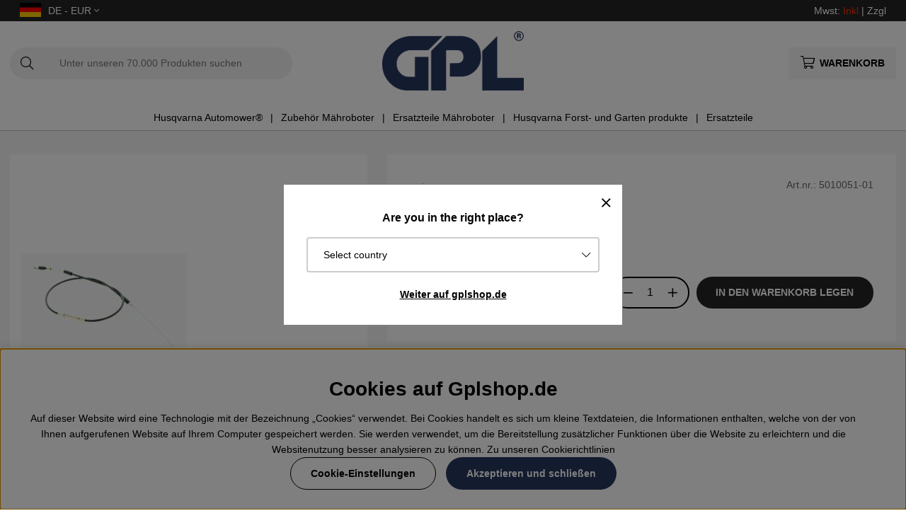

--- FILE ---
content_type: text/html; charset=UTF-8
request_url: https://www.gplshop.de/de/artiklar/5010051-01.html
body_size: 74741
content:
<!DOCTYPE html>
<html>
<head>
	<script type="text/javascript"> var cm_active_categories = [1,2,3,4]; var cm_preactive_categories = []; var blocked_nodes = {}; var observer = new MutationObserver(function (mutations) { for(var i = 0; i < mutations.length; i++) { var _ref = mutations[i]; var addedNodes = _ref.addedNodes; for(var j = 0; j < addedNodes.length; j++) { var node = addedNodes[j]; if (node.nodeType === 1) { var src = node.src || ''; var type = node.type; var consent_type = ''; if (typeof node.attributes.consent_type !== 'undefined' && typeof node.attributes.consent_type.value !== 'undefined') consent_type = node.attributes.consent_type.value; if (blocked_content_type(consent_type)) { if (typeof blocked_nodes[consent_type] === 'undefined') blocked_nodes[consent_type] = []; var clone; if (node.tagName === 'SCRIPT') { clone = node.cloneNode(true); } else { clone = node; } clone.air_prev = node.previousElementSibling; clone.air_next = node.nextElementSibling; clone.air_parent = node.parentElement; blocked_nodes[consent_type].push(clone); if (node.tagName === 'SCRIPT') node.type = 'javascript/blocked'; node.parentElement.removeChild(node); var beforeScriptExecuteListener = function beforeScriptExecuteListener(event) { event.preventDefault(); }; node.addEventListener('beforescriptexecute', beforeScriptExecuteListener); } else { log_node(node, consent_type); } } } } }); observer.observe(document.documentElement, { childList: true, subtree: true }); var blocked_content_type = function blocked_content_type(consent_type) { var blocked = 0; if ((typeof(cm_active_categories) == "undefined" || cm_active_categories.includes(parseInt(consent_type))) && consent_type && !check_consent(consent_type, "") && consent_type > 1) blocked = 1; return blocked; }; var external_nodes = []; var internal_nodes = []; var inline_nodes = []; var log_node = function log_node(node, consent_type) { if (node.tagName === 'SCRIPT') { if (node.src && (node.src.indexOf(window.location.host) <= -1 || node.src.indexOf(window.location.host) > 10)) { external_nodes.push(node.src); } else if (node.src) { internal_nodes.push(node.src); } else { inline_nodes.push(node.innerHTML); } } }; document.addEventListener("DOMContentLoaded", function() { if (document.querySelector('#cookie_consent')) { init_cookie_consent(); } }); var init_cookie_consent = function init_cookie_consent(force) { var cookie_consent = get_cookie_consent("air_cookie_consent") || ""; var all_signed = 0; var consents = []; if (cookie_consent) { all_signed = 1; consents = JSON.parse(cookie_consent); var elements = document.querySelectorAll('#cookie_consent_manager input[type=checkbox]'); for (let element of elements) { if (typeof(consents[element.value]) == "undefined") all_signed = 0; } } else { var elements = document.querySelectorAll('#cookie_consent_manager input[type=checkbox][prechecked=true]'); for (let element of elements) { element.checked = true; } } if (!all_signed || force) { document.getElementById('cookie_consent').style.display = 'block'; var elements = document.querySelectorAll('#cookie_consent_manager input[type=checkbox]'); for (let element of elements) { if (consents[element.value]) element.checked = consents[element.value]; } init_acm_click_events(); } }; var init_acm_click_events = function() { document.getElementById("cookie_consent_manage").addEventListener("click", function () { let cookie_consent_manager = document.getElementById('cookie_consent_manager'); if (cookie_consent_manager) cookie_consent_manager.style.display = 'block'; let cookie_consent = document.getElementById('cookie_consent'); if (cookie_consent) cookie_consent.classList.add('managing'); document.querySelectorAll(".dimmer2").forEach(item => { item.addEventListener('click', event => { item.classList.add('active') }) }); }); document.getElementById("cookie_consent_manage_rec").addEventListener("click", function () { var elements = document.querySelectorAll('#cookie_consent_manager input[type=checkbox]'); for (let element of elements) { element.checked = true; } document.getElementById("cookie_consent_manager_confirm").dispatchEvent(new Event("click")); }); let cookie_consent_manager_accept = document.getElementById("cookie_consent_manager_accept"); if (cookie_consent_manager_accept) { cookie_consent_manager_accept.addEventListener("click", function () { cm_action(true); }); } document.getElementById("cookie_consent_manager_confirm").addEventListener("click", function () { cm_action(); }); document.querySelectorAll(".cookie_consent_manager_accept_req").forEach(item => { item.addEventListener('click', event => { cm_action(false); }) }); }; var cm_action = function(consent){ let cookie_consent = document.getElementById('cookie_consent'); if (cookie_consent) cookie_consent.style.display = 'none'; let cookie_consent_manager = document.getElementById('cookie_consent_manager'); if (cookie_consent_manager) cookie_consent_manager.style.display = 'none'; document.querySelectorAll(".dimmer2").forEach(item => { item.addEventListener('click', event => { item.classList.remove('active') }) }); var consents = {}; var elements = document.querySelectorAll('#cookie_consent_manager input[type=checkbox]'); for (let element of elements) { consents[element.value] = typeof(consent) !== "undefined" ? consent : element.checked; } consents[1] = true; var cookie_consents = JSON.stringify(consents); set_cookie_consent(cookie_consents); consent_action(cookie_consents); window.dispatchEvent(new Event("acm_change")); }; var set_cookie_consent = function set_cookie_consent(value) { var exdate = new Date(); exdate.setDate(exdate.getDate() + 30); document.cookie = "air_cookie_consent" + "=" + value + "; expires= " + exdate.toUTCString() + "; path=/" + (location.protocol === "https:" ? "; secure" : ""); }; var get_cookie_consent = function get_cookie_consent(name) { var nameEQ = name + "="; var ca = document.cookie.split('; '); for (let c of ca) { if (c.indexOf(nameEQ) === 0) return c.substring(nameEQ.length, c.length); } return null; }; var consent_action = function consent_action(cookie_consent) { var consent_data = JSON.parse(cookie_consent); for(var category_id in consent_data) { if (consent_data[category_id]) { approve_category(category_id); } } }; var approve_category = function(category_id) { if (typeof blocked_nodes[category_id] !== 'undefined') { for (let node of blocked_nodes[category_id]) { if (node.type == "text/javascript") { var script = document.createElement("script"); script.type = "text/javascript"; if (node.src) { script.src = node.src; } else if (node.innerHTML) { script.innerHTML = node.innerHTML; } document.getElementsByTagName("head")[0].appendChild(script); } else if (node.air_prev && node.air_parent) { cm_insertAfter(node, node.air_prev, node.air_parent); } else if (node.air_next && node.air_parent) { node.air_parent.insertBefore(node, node.air_next); } else if (node.air_parent) { node.air_parent.append(node); } } delete blocked_nodes[category_id]; } }; function cm_insertAfter(newNode, existingNode, parent) { parent.insertBefore(newNode, existingNode.nextSibling); } var check_consent = function check_consent(type, cookie_consent) { if (!type) return false; if (!cookie_consent) cookie_consent = get_cookie_consent("air_cookie_consent"); if (!cookie_consent) return (typeof(cm_preactive_categories) == "undefined" || cm_preactive_categories.includes(parseInt(type))); var consents = JSON.parse(cookie_consent); if (typeof(consents[type]) === 'undefined') return false; return consents[type]; }; </script>
	<title>Husqvarna Kabel 5010051-01</title>
	<meta charset="utf-8">
	<meta name="description" content="Kaufen Husqvarna Kabel 5010051-01 bei Gplshop.de - Einer der größten Husqvarna Händler">
	<meta name="keywords" content="">
	<meta name="robots" content="INDEX, FOLLOW">
	<meta name="revisit-after" content="14 days">
	<meta name="distribution" content="global">
	<meta http-equiv="expires" content="0">
	<meta name="theme-color" content="#000000" />
	<!-- disables Compatibility view IE -->
	<meta http-equiv="X-UA-Compatible" content="IE=9; IE=8; IE=7; IE=EDGE" />
	<!-- Responsive and mobile friendly stuff -->
	<meta name="HandheldFriendly" content="True">
	<meta name="viewport" content="initial-scale=1.0, maximum-scale=5.0, width=device-width">
	<meta name="apple-mobile-web-app-capable" content="yes" />
	<link rel="canonical" href="https://www.gplshop.de/de/5010051-01" />
	<meta property="og:image:width" content="200" />
<meta property="og:image:height" content="200" />
<meta property="og:image" content="https://www.gplshop.de/bilder/artiklar/5010051-01.jpg?m=1688547533"/>
<meta property="og:description" content="Husqvarna ersatzteil mit Artikelnummer 501005101Möchten Sie in den Husqvarna Explosionszeichnungen u..."/>
<meta property="og:url" content="https://www.gplshop.de/de/5010051-01"/>
<meta property="og:title" content="Kabel 5010051-01"/>

	<style>body.PL > text {display: none !important;}</style>

	<link rel="shortcut icon" type="image/png" href="/themes/bastema/design/bilder/favicon/faviconGPL.png"/>

	<link rel="preload" as="font" href="/themes/bastema/design/css/webfonts/fa-light-300.woff2" onload="this.rel='font'" crossorigin>
	<link rel="preload" as="font" href="/themes/bastema/design/css/webfonts/fa-regular-400.woff2" onload="this.rel='font'" crossorigin>
	<link rel="preload" as="font" href="/themes/bastema/design/css/webfonts/fa-solid-900.woff2" onload="this.rel='font'" crossorigin>

	<script type="text/javascript">
		if(/MSIE \d|Trident.*rv:/.test(navigator.userAgent)){
			document.write('<script src="/themes/bastema/design/script/ie11CustomProperties.js"><\/script><link rel="stylesheet" href="/themes/bastema/design/css/ie.css">');
		}
	</script>

	


<script >/** FILE: /themes/default/design/script/jquery.min.3.4.1.js **/
!function(e,t){"use strict";"object"==typeof module&&"object"==typeof module.exports?module.exports=e.document?t(e,!0):function(e){if(!e.document)throw new Error("jQuery requires a window with a document");return t(e)}:t(e)}("undefined"!=typeof window?window:this,function(C,e){"use strict";var t=[],E=C.document,r=Object.getPrototypeOf,s=t.slice,g=t.concat,u=t.push,i=t.indexOf,n={},o=n.toString,v=n.hasOwnProperty,a=v.toString,l=a.call(Object),y={},m=function(e){return"function"==typeof e&&"number"!=typeof e.nodeType},x=function(e){return null!=e&&e===e.window},c={type:!0,src:!0,nonce:!0,noModule:!0};function b(e,t,n){var r,i,o=(n=n||E).createElement("script");if(o.text=e,t)for(r in c)(i=t[r]||t.getAttribute&&t.getAttribute(r))&&o.setAttribute(r,i);n.head.appendChild(o).parentNode.removeChild(o)}function w(e){return null==e?e+"":"object"==typeof e||"function"==typeof e?n[o.call(e)]||"object":typeof e}var f="3.4.1",k=function(e,t){return new k.fn.init(e,t)},p=/^[\s\uFEFF\xA0]+|[\s\uFEFF\xA0]+$/g;function d(e){var t=!!e&&"length"in e&&e.length,n=w(e);return!m(e)&&!x(e)&&("array"===n||0===t||"number"==typeof t&&0<t&&t-1 in e)}k.fn=k.prototype={jquery:f,constructor:k,length:0,toArray:function(){return s.call(this)},get:function(e){return null==e?s.call(this):e<0?this[e+this.length]:this[e]},pushStack:function(e){var t=k.merge(this.constructor(),e);return t.prevObject=this,t},each:function(e){return k.each(this,e)},map:function(n){return this.pushStack(k.map(this,function(e,t){return n.call(e,t,e)}))},slice:function(){return this.pushStack(s.apply(this,arguments))},first:function(){return this.eq(0)},last:function(){return this.eq(-1)},eq:function(e){var t=this.length,n=+e+(e<0?t:0);return this.pushStack(0<=n&&n<t?[this[n]]:[])},end:function(){return this.prevObject||this.constructor()},push:u,sort:t.sort,splice:t.splice},k.extend=k.fn.extend=function(){var e,t,n,r,i,o,a=arguments[0]||{},s=1,u=arguments.length,l=!1;for("boolean"==typeof a&&(l=a,a=arguments[s]||{},s++),"object"==typeof a||m(a)||(a={}),s===u&&(a=this,s--);s<u;s++)if(null!=(e=arguments[s]))for(t in e)r=e[t],"__proto__"!==t&&a!==r&&(l&&r&&(k.isPlainObject(r)||(i=Array.isArray(r)))?(n=a[t],o=i&&!Array.isArray(n)?[]:i||k.isPlainObject(n)?n:{},i=!1,a[t]=k.extend(l,o,r)):void 0!==r&&(a[t]=r));return a},k.extend({expando:"jQuery"+(f+Math.random()).replace(/\D/g,""),isReady:!0,error:function(e){throw new Error(e)},noop:function(){},isPlainObject:function(e){var t,n;return!(!e||"[object Object]"!==o.call(e))&&(!(t=r(e))||"function"==typeof(n=v.call(t,"constructor")&&t.constructor)&&a.call(n)===l)},isEmptyObject:function(e){var t;for(t in e)return!1;return!0},globalEval:function(e,t){b(e,{nonce:t&&t.nonce})},each:function(e,t){var n,r=0;if(d(e)){for(n=e.length;r<n;r++)if(!1===t.call(e[r],r,e[r]))break}else for(r in e)if(!1===t.call(e[r],r,e[r]))break;return e},trim:function(e){return null==e?"":(e+"").replace(p,"")},makeArray:function(e,t){var n=t||[];return null!=e&&(d(Object(e))?k.merge(n,"string"==typeof e?[e]:e):u.call(n,e)),n},inArray:function(e,t,n){return null==t?-1:i.call(t,e,n)},merge:function(e,t){for(var n=+t.length,r=0,i=e.length;r<n;r++)e[i++]=t[r];return e.length=i,e},grep:function(e,t,n){for(var r=[],i=0,o=e.length,a=!n;i<o;i++)!t(e[i],i)!==a&&r.push(e[i]);return r},map:function(e,t,n){var r,i,o=0,a=[];if(d(e))for(r=e.length;o<r;o++)null!=(i=t(e[o],o,n))&&a.push(i);else for(o in e)null!=(i=t(e[o],o,n))&&a.push(i);return g.apply([],a)},guid:1,support:y}),"function"==typeof Symbol&&(k.fn[Symbol.iterator]=t[Symbol.iterator]),k.each("Boolean Number String Function Array Date RegExp Object Error Symbol".split(" "),function(e,t){n["[object "+t+"]"]=t.toLowerCase()});var h=function(n){var e,d,b,o,i,h,f,g,w,u,l,T,C,a,E,v,s,c,y,k="sizzle"+1*new Date,m=n.document,S=0,r=0,p=ue(),x=ue(),N=ue(),A=ue(),D=function(e,t){return e===t&&(l=!0),0},j={}.hasOwnProperty,t=[],q=t.pop,L=t.push,H=t.push,O=t.slice,P=function(e,t){for(var n=0,r=e.length;n<r;n++)if(e[n]===t)return n;return-1},R="checked|selected|async|autofocus|autoplay|controls|defer|disabled|hidden|ismap|loop|multiple|open|readonly|required|scoped",M="[\\x20\\t\\r\\n\\f]",I="(?:\\\\.|[\\w-]|[^\0-\\xa0])+",W="\\["+M+"*("+I+")(?:"+M+"*([*^$|!~]?=)"+M+"*(?:'((?:\\\\.|[^\\\\'])*)'|\"((?:\\\\.|[^\\\\\"])*)\"|("+I+"))|)"+M+"*\\]",$=":("+I+")(?:\\((('((?:\\\\.|[^\\\\'])*)'|\"((?:\\\\.|[^\\\\\"])*)\")|((?:\\\\.|[^\\\\()[\\]]|"+W+")*)|.*)\\)|)",F=new RegExp(M+"+","g"),B=new RegExp("^"+M+"+|((?:^|[^\\\\])(?:\\\\.)*)"+M+"+$","g"),_=new RegExp("^"+M+"*,"+M+"*"),z=new RegExp("^"+M+"*([>+~]|"+M+")"+M+"*"),U=new RegExp(M+"|>"),X=new RegExp($),V=new RegExp("^"+I+"$"),G={ID:new RegExp("^#("+I+")"),CLASS:new RegExp("^\\.("+I+")"),TAG:new RegExp("^("+I+"|[*])"),ATTR:new RegExp("^"+W),PSEUDO:new RegExp("^"+$),CHILD:new RegExp("^:(only|first|last|nth|nth-last)-(child|of-type)(?:\\("+M+"*(even|odd|(([+-]|)(\\d*)n|)"+M+"*(?:([+-]|)"+M+"*(\\d+)|))"+M+"*\\)|)","i"),bool:new RegExp("^(?:"+R+")$","i"),needsContext:new RegExp("^"+M+"*[>+~]|:(even|odd|eq|gt|lt|nth|first|last)(?:\\("+M+"*((?:-\\d)?\\d*)"+M+"*\\)|)(?=[^-]|$)","i")},Y=/HTML$/i,Q=/^(?:input|select|textarea|button)$/i,J=/^h\d$/i,K=/^[^{]+\{\s*\[native \w/,Z=/^(?:#([\w-]+)|(\w+)|\.([\w-]+))$/,ee=/[+~]/,te=new RegExp("\\\\([\\da-f]{1,6}"+M+"?|("+M+")|.)","ig"),ne=function(e,t,n){var r="0x"+t-65536;return r!=r||n?t:r<0?String.fromCharCode(r+65536):String.fromCharCode(r>>10|55296,1023&r|56320)},re=/([\0-\x1f\x7f]|^-?\d)|^-$|[^\0-\x1f\x7f-\uFFFF\w-]/g,ie=function(e,t){return t?"\0"===e?"\ufffd":e.slice(0,-1)+"\\"+e.charCodeAt(e.length-1).toString(16)+" ":"\\"+e},oe=function(){T()},ae=be(function(e){return!0===e.disabled&&"fieldset"===e.nodeName.toLowerCase()},{dir:"parentNode",next:"legend"});try{H.apply(t=O.call(m.childNodes),m.childNodes),t[m.childNodes.length].nodeType}catch(e){H={apply:t.length?function(e,t){L.apply(e,O.call(t))}:function(e,t){var n=e.length,r=0;while(e[n++]=t[r++]);e.length=n-1}}}function se(t,e,n,r){var i,o,a,s,u,l,c,f=e&&e.ownerDocument,p=e?e.nodeType:9;if(n=n||[],"string"!=typeof t||!t||1!==p&&9!==p&&11!==p)return n;if(!r&&((e?e.ownerDocument||e:m)!==C&&T(e),e=e||C,E)){if(11!==p&&(u=Z.exec(t)))if(i=u[1]){if(9===p){if(!(a=e.getElementById(i)))return n;if(a.id===i)return n.push(a),n}else if(f&&(a=f.getElementById(i))&&y(e,a)&&a.id===i)return n.push(a),n}else{if(u[2])return H.apply(n,e.getElementsByTagName(t)),n;if((i=u[3])&&d.getElementsByClassName&&e.getElementsByClassName)return H.apply(n,e.getElementsByClassName(i)),n}if(d.qsa&&!A[t+" "]&&(!v||!v.test(t))&&(1!==p||"object"!==e.nodeName.toLowerCase())){if(c=t,f=e,1===p&&U.test(t)){(s=e.getAttribute("id"))?s=s.replace(re,ie):e.setAttribute("id",s=k),o=(l=h(t)).length;while(o--)l[o]="#"+s+" "+xe(l[o]);c=l.join(","),f=ee.test(t)&&ye(e.parentNode)||e}try{return H.apply(n,f.querySelectorAll(c)),n}catch(e){A(t,!0)}finally{s===k&&e.removeAttribute("id")}}}return g(t.replace(B,"$1"),e,n,r)}function ue(){var r=[];return function e(t,n){return r.push(t+" ")>b.cacheLength&&delete e[r.shift()],e[t+" "]=n}}function le(e){return e[k]=!0,e}function ce(e){var t=C.createElement("fieldset");try{return!!e(t)}catch(e){return!1}finally{t.parentNode&&t.parentNode.removeChild(t),t=null}}function fe(e,t){var n=e.split("|"),r=n.length;while(r--)b.attrHandle[n[r]]=t}function pe(e,t){var n=t&&e,r=n&&1===e.nodeType&&1===t.nodeType&&e.sourceIndex-t.sourceIndex;if(r)return r;if(n)while(n=n.nextSibling)if(n===t)return-1;return e?1:-1}function de(t){return function(e){return"input"===e.nodeName.toLowerCase()&&e.type===t}}function he(n){return function(e){var t=e.nodeName.toLowerCase();return("input"===t||"button"===t)&&e.type===n}}function ge(t){return function(e){return"form"in e?e.parentNode&&!1===e.disabled?"label"in e?"label"in e.parentNode?e.parentNode.disabled===t:e.disabled===t:e.isDisabled===t||e.isDisabled!==!t&&ae(e)===t:e.disabled===t:"label"in e&&e.disabled===t}}function ve(a){return le(function(o){return o=+o,le(function(e,t){var n,r=a([],e.length,o),i=r.length;while(i--)e[n=r[i]]&&(e[n]=!(t[n]=e[n]))})})}function ye(e){return e&&"undefined"!=typeof e.getElementsByTagName&&e}for(e in d=se.support={},i=se.isXML=function(e){var t=e.namespaceURI,n=(e.ownerDocument||e).documentElement;return!Y.test(t||n&&n.nodeName||"HTML")},T=se.setDocument=function(e){var t,n,r=e?e.ownerDocument||e:m;return r!==C&&9===r.nodeType&&r.documentElement&&(a=(C=r).documentElement,E=!i(C),m!==C&&(n=C.defaultView)&&n.top!==n&&(n.addEventListener?n.addEventListener("unload",oe,!1):n.attachEvent&&n.attachEvent("onunload",oe)),d.attributes=ce(function(e){return e.className="i",!e.getAttribute("className")}),d.getElementsByTagName=ce(function(e){return e.appendChild(C.createComment("")),!e.getElementsByTagName("*").length}),d.getElementsByClassName=K.test(C.getElementsByClassName),d.getById=ce(function(e){return a.appendChild(e).id=k,!C.getElementsByName||!C.getElementsByName(k).length}),d.getById?(b.filter.ID=function(e){var t=e.replace(te,ne);return function(e){return e.getAttribute("id")===t}},b.find.ID=function(e,t){if("undefined"!=typeof t.getElementById&&E){var n=t.getElementById(e);return n?[n]:[]}}):(b.filter.ID=function(e){var n=e.replace(te,ne);return function(e){var t="undefined"!=typeof e.getAttributeNode&&e.getAttributeNode("id");return t&&t.value===n}},b.find.ID=function(e,t){if("undefined"!=typeof t.getElementById&&E){var n,r,i,o=t.getElementById(e);if(o){if((n=o.getAttributeNode("id"))&&n.value===e)return[o];i=t.getElementsByName(e),r=0;while(o=i[r++])if((n=o.getAttributeNode("id"))&&n.value===e)return[o]}return[]}}),b.find.TAG=d.getElementsByTagName?function(e,t){return"undefined"!=typeof t.getElementsByTagName?t.getElementsByTagName(e):d.qsa?t.querySelectorAll(e):void 0}:function(e,t){var n,r=[],i=0,o=t.getElementsByTagName(e);if("*"===e){while(n=o[i++])1===n.nodeType&&r.push(n);return r}return o},b.find.CLASS=d.getElementsByClassName&&function(e,t){if("undefined"!=typeof t.getElementsByClassName&&E)return t.getElementsByClassName(e)},s=[],v=[],(d.qsa=K.test(C.querySelectorAll))&&(ce(function(e){a.appendChild(e).innerHTML="<a id='"+k+"'></a><select id='"+k+"-\r\\' msallowcapture=''><option selected=''></option></select>",e.querySelectorAll("[msallowcapture^='']").length&&v.push("[*^$]="+M+"*(?:''|\"\")"),e.querySelectorAll("[selected]").length||v.push("\\["+M+"*(?:value|"+R+")"),e.querySelectorAll("[id~="+k+"-]").length||v.push("~="),e.querySelectorAll(":checked").length||v.push(":checked"),e.querySelectorAll("a#"+k+"+*").length||v.push(".#.+[+~]")}),ce(function(e){e.innerHTML="<a href='' disabled='disabled'></a><select disabled='disabled'><option/></select>";var t=C.createElement("input");t.setAttribute("type","hidden"),e.appendChild(t).setAttribute("name","D"),e.querySelectorAll("[name=d]").length&&v.push("name"+M+"*[*^$|!~]?="),2!==e.querySelectorAll(":enabled").length&&v.push(":enabled",":disabled"),a.appendChild(e).disabled=!0,2!==e.querySelectorAll(":disabled").length&&v.push(":enabled",":disabled"),e.querySelectorAll("*,:x"),v.push(",.*:")})),(d.matchesSelector=K.test(c=a.matches||a.webkitMatchesSelector||a.mozMatchesSelector||a.oMatchesSelector||a.msMatchesSelector))&&ce(function(e){d.disconnectedMatch=c.call(e,"*"),c.call(e,"[s!='']:x"),s.push("!=",$)}),v=v.length&&new RegExp(v.join("|")),s=s.length&&new RegExp(s.join("|")),t=K.test(a.compareDocumentPosition),y=t||K.test(a.contains)?function(e,t){var n=9===e.nodeType?e.documentElement:e,r=t&&t.parentNode;return e===r||!(!r||1!==r.nodeType||!(n.contains?n.contains(r):e.compareDocumentPosition&&16&e.compareDocumentPosition(r)))}:function(e,t){if(t)while(t=t.parentNode)if(t===e)return!0;return!1},D=t?function(e,t){if(e===t)return l=!0,0;var n=!e.compareDocumentPosition-!t.compareDocumentPosition;return n||(1&(n=(e.ownerDocument||e)===(t.ownerDocument||t)?e.compareDocumentPosition(t):1)||!d.sortDetached&&t.compareDocumentPosition(e)===n?e===C||e.ownerDocument===m&&y(m,e)?-1:t===C||t.ownerDocument===m&&y(m,t)?1:u?P(u,e)-P(u,t):0:4&n?-1:1)}:function(e,t){if(e===t)return l=!0,0;var n,r=0,i=e.parentNode,o=t.parentNode,a=[e],s=[t];if(!i||!o)return e===C?-1:t===C?1:i?-1:o?1:u?P(u,e)-P(u,t):0;if(i===o)return pe(e,t);n=e;while(n=n.parentNode)a.unshift(n);n=t;while(n=n.parentNode)s.unshift(n);while(a[r]===s[r])r++;return r?pe(a[r],s[r]):a[r]===m?-1:s[r]===m?1:0}),C},se.matches=function(e,t){return se(e,null,null,t)},se.matchesSelector=function(e,t){if((e.ownerDocument||e)!==C&&T(e),d.matchesSelector&&E&&!A[t+" "]&&(!s||!s.test(t))&&(!v||!v.test(t)))try{var n=c.call(e,t);if(n||d.disconnectedMatch||e.document&&11!==e.document.nodeType)return n}catch(e){A(t,!0)}return 0<se(t,C,null,[e]).length},se.contains=function(e,t){return(e.ownerDocument||e)!==C&&T(e),y(e,t)},se.attr=function(e,t){(e.ownerDocument||e)!==C&&T(e);var n=b.attrHandle[t.toLowerCase()],r=n&&j.call(b.attrHandle,t.toLowerCase())?n(e,t,!E):void 0;return void 0!==r?r:d.attributes||!E?e.getAttribute(t):(r=e.getAttributeNode(t))&&r.specified?r.value:null},se.escape=function(e){return(e+"").replace(re,ie)},se.error=function(e){throw new Error("Syntax error, unrecognized expression: "+e)},se.uniqueSort=function(e){var t,n=[],r=0,i=0;if(l=!d.detectDuplicates,u=!d.sortStable&&e.slice(0),e.sort(D),l){while(t=e[i++])t===e[i]&&(r=n.push(i));while(r--)e.splice(n[r],1)}return u=null,e},o=se.getText=function(e){var t,n="",r=0,i=e.nodeType;if(i){if(1===i||9===i||11===i){if("string"==typeof e.textContent)return e.textContent;for(e=e.firstChild;e;e=e.nextSibling)n+=o(e)}else if(3===i||4===i)return e.nodeValue}else while(t=e[r++])n+=o(t);return n},(b=se.selectors={cacheLength:50,createPseudo:le,match:G,attrHandle:{},find:{},relative:{">":{dir:"parentNode",first:!0}," ":{dir:"parentNode"},"+":{dir:"previousSibling",first:!0},"~":{dir:"previousSibling"}},preFilter:{ATTR:function(e){return e[1]=e[1].replace(te,ne),e[3]=(e[3]||e[4]||e[5]||"").replace(te,ne),"~="===e[2]&&(e[3]=" "+e[3]+" "),e.slice(0,4)},CHILD:function(e){return e[1]=e[1].toLowerCase(),"nth"===e[1].slice(0,3)?(e[3]||se.error(e[0]),e[4]=+(e[4]?e[5]+(e[6]||1):2*("even"===e[3]||"odd"===e[3])),e[5]=+(e[7]+e[8]||"odd"===e[3])):e[3]&&se.error(e[0]),e},PSEUDO:function(e){var t,n=!e[6]&&e[2];return G.CHILD.test(e[0])?null:(e[3]?e[2]=e[4]||e[5]||"":n&&X.test(n)&&(t=h(n,!0))&&(t=n.indexOf(")",n.length-t)-n.length)&&(e[0]=e[0].slice(0,t),e[2]=n.slice(0,t)),e.slice(0,3))}},filter:{TAG:function(e){var t=e.replace(te,ne).toLowerCase();return"*"===e?function(){return!0}:function(e){return e.nodeName&&e.nodeName.toLowerCase()===t}},CLASS:function(e){var t=p[e+" "];return t||(t=new RegExp("(^|"+M+")"+e+"("+M+"|$)"))&&p(e,function(e){return t.test("string"==typeof e.className&&e.className||"undefined"!=typeof e.getAttribute&&e.getAttribute("class")||"")})},ATTR:function(n,r,i){return function(e){var t=se.attr(e,n);return null==t?"!="===r:!r||(t+="","="===r?t===i:"!="===r?t!==i:"^="===r?i&&0===t.indexOf(i):"*="===r?i&&-1<t.indexOf(i):"$="===r?i&&t.slice(-i.length)===i:"~="===r?-1<(" "+t.replace(F," ")+" ").indexOf(i):"|="===r&&(t===i||t.slice(0,i.length+1)===i+"-"))}},CHILD:function(h,e,t,g,v){var y="nth"!==h.slice(0,3),m="last"!==h.slice(-4),x="of-type"===e;return 1===g&&0===v?function(e){return!!e.parentNode}:function(e,t,n){var r,i,o,a,s,u,l=y!==m?"nextSibling":"previousSibling",c=e.parentNode,f=x&&e.nodeName.toLowerCase(),p=!n&&!x,d=!1;if(c){if(y){while(l){a=e;while(a=a[l])if(x?a.nodeName.toLowerCase()===f:1===a.nodeType)return!1;u=l="only"===h&&!u&&"nextSibling"}return!0}if(u=[m?c.firstChild:c.lastChild],m&&p){d=(s=(r=(i=(o=(a=c)[k]||(a[k]={}))[a.uniqueID]||(o[a.uniqueID]={}))[h]||[])[0]===S&&r[1])&&r[2],a=s&&c.childNodes[s];while(a=++s&&a&&a[l]||(d=s=0)||u.pop())if(1===a.nodeType&&++d&&a===e){i[h]=[S,s,d];break}}else if(p&&(d=s=(r=(i=(o=(a=e)[k]||(a[k]={}))[a.uniqueID]||(o[a.uniqueID]={}))[h]||[])[0]===S&&r[1]),!1===d)while(a=++s&&a&&a[l]||(d=s=0)||u.pop())if((x?a.nodeName.toLowerCase()===f:1===a.nodeType)&&++d&&(p&&((i=(o=a[k]||(a[k]={}))[a.uniqueID]||(o[a.uniqueID]={}))[h]=[S,d]),a===e))break;return(d-=v)===g||d%g==0&&0<=d/g}}},PSEUDO:function(e,o){var t,a=b.pseudos[e]||b.setFilters[e.toLowerCase()]||se.error("unsupported pseudo: "+e);return a[k]?a(o):1<a.length?(t=[e,e,"",o],b.setFilters.hasOwnProperty(e.toLowerCase())?le(function(e,t){var n,r=a(e,o),i=r.length;while(i--)e[n=P(e,r[i])]=!(t[n]=r[i])}):function(e){return a(e,0,t)}):a}},pseudos:{not:le(function(e){var r=[],i=[],s=f(e.replace(B,"$1"));return s[k]?le(function(e,t,n,r){var i,o=s(e,null,r,[]),a=e.length;while(a--)(i=o[a])&&(e[a]=!(t[a]=i))}):function(e,t,n){return r[0]=e,s(r,null,n,i),r[0]=null,!i.pop()}}),has:le(function(t){return function(e){return 0<se(t,e).length}}),contains:le(function(t){return t=t.replace(te,ne),function(e){return-1<(e.textContent||o(e)).indexOf(t)}}),lang:le(function(n){return V.test(n||"")||se.error("unsupported lang: "+n),n=n.replace(te,ne).toLowerCase(),function(e){var t;do{if(t=E?e.lang:e.getAttribute("xml:lang")||e.getAttribute("lang"))return(t=t.toLowerCase())===n||0===t.indexOf(n+"-")}while((e=e.parentNode)&&1===e.nodeType);return!1}}),target:function(e){var t=n.location&&n.location.hash;return t&&t.slice(1)===e.id},root:function(e){return e===a},focus:function(e){return e===C.activeElement&&(!C.hasFocus||C.hasFocus())&&!!(e.type||e.href||~e.tabIndex)},enabled:ge(!1),disabled:ge(!0),checked:function(e){var t=e.nodeName.toLowerCase();return"input"===t&&!!e.checked||"option"===t&&!!e.selected},selected:function(e){return e.parentNode&&e.parentNode.selectedIndex,!0===e.selected},empty:function(e){for(e=e.firstChild;e;e=e.nextSibling)if(e.nodeType<6)return!1;return!0},parent:function(e){return!b.pseudos.empty(e)},header:function(e){return J.test(e.nodeName)},input:function(e){return Q.test(e.nodeName)},button:function(e){var t=e.nodeName.toLowerCase();return"input"===t&&"button"===e.type||"button"===t},text:function(e){var t;return"input"===e.nodeName.toLowerCase()&&"text"===e.type&&(null==(t=e.getAttribute("type"))||"text"===t.toLowerCase())},first:ve(function(){return[0]}),last:ve(function(e,t){return[t-1]}),eq:ve(function(e,t,n){return[n<0?n+t:n]}),even:ve(function(e,t){for(var n=0;n<t;n+=2)e.push(n);return e}),odd:ve(function(e,t){for(var n=1;n<t;n+=2)e.push(n);return e}),lt:ve(function(e,t,n){for(var r=n<0?n+t:t<n?t:n;0<=--r;)e.push(r);return e}),gt:ve(function(e,t,n){for(var r=n<0?n+t:n;++r<t;)e.push(r);return e})}}).pseudos.nth=b.pseudos.eq,{radio:!0,checkbox:!0,file:!0,password:!0,image:!0})b.pseudos[e]=de(e);for(e in{submit:!0,reset:!0})b.pseudos[e]=he(e);function me(){}function xe(e){for(var t=0,n=e.length,r="";t<n;t++)r+=e[t].value;return r}function be(s,e,t){var u=e.dir,l=e.next,c=l||u,f=t&&"parentNode"===c,p=r++;return e.first?function(e,t,n){while(e=e[u])if(1===e.nodeType||f)return s(e,t,n);return!1}:function(e,t,n){var r,i,o,a=[S,p];if(n){while(e=e[u])if((1===e.nodeType||f)&&s(e,t,n))return!0}else while(e=e[u])if(1===e.nodeType||f)if(i=(o=e[k]||(e[k]={}))[e.uniqueID]||(o[e.uniqueID]={}),l&&l===e.nodeName.toLowerCase())e=e[u]||e;else{if((r=i[c])&&r[0]===S&&r[1]===p)return a[2]=r[2];if((i[c]=a)[2]=s(e,t,n))return!0}return!1}}function we(i){return 1<i.length?function(e,t,n){var r=i.length;while(r--)if(!i[r](e,t,n))return!1;return!0}:i[0]}function Te(e,t,n,r,i){for(var o,a=[],s=0,u=e.length,l=null!=t;s<u;s++)(o=e[s])&&(n&&!n(o,r,i)||(a.push(o),l&&t.push(s)));return a}function Ce(d,h,g,v,y,e){return v&&!v[k]&&(v=Ce(v)),y&&!y[k]&&(y=Ce(y,e)),le(function(e,t,n,r){var i,o,a,s=[],u=[],l=t.length,c=e||function(e,t,n){for(var r=0,i=t.length;r<i;r++)se(e,t[r],n);return n}(h||"*",n.nodeType?[n]:n,[]),f=!d||!e&&h?c:Te(c,s,d,n,r),p=g?y||(e?d:l||v)?[]:t:f;if(g&&g(f,p,n,r),v){i=Te(p,u),v(i,[],n,r),o=i.length;while(o--)(a=i[o])&&(p[u[o]]=!(f[u[o]]=a))}if(e){if(y||d){if(y){i=[],o=p.length;while(o--)(a=p[o])&&i.push(f[o]=a);y(null,p=[],i,r)}o=p.length;while(o--)(a=p[o])&&-1<(i=y?P(e,a):s[o])&&(e[i]=!(t[i]=a))}}else p=Te(p===t?p.splice(l,p.length):p),y?y(null,t,p,r):H.apply(t,p)})}function Ee(e){for(var i,t,n,r=e.length,o=b.relative[e[0].type],a=o||b.relative[" "],s=o?1:0,u=be(function(e){return e===i},a,!0),l=be(function(e){return-1<P(i,e)},a,!0),c=[function(e,t,n){var r=!o&&(n||t!==w)||((i=t).nodeType?u(e,t,n):l(e,t,n));return i=null,r}];s<r;s++)if(t=b.relative[e[s].type])c=[be(we(c),t)];else{if((t=b.filter[e[s].type].apply(null,e[s].matches))[k]){for(n=++s;n<r;n++)if(b.relative[e[n].type])break;return Ce(1<s&&we(c),1<s&&xe(e.slice(0,s-1).concat({value:" "===e[s-2].type?"*":""})).replace(B,"$1"),t,s<n&&Ee(e.slice(s,n)),n<r&&Ee(e=e.slice(n)),n<r&&xe(e))}c.push(t)}return we(c)}return me.prototype=b.filters=b.pseudos,b.setFilters=new me,h=se.tokenize=function(e,t){var n,r,i,o,a,s,u,l=x[e+" "];if(l)return t?0:l.slice(0);a=e,s=[],u=b.preFilter;while(a){for(o in n&&!(r=_.exec(a))||(r&&(a=a.slice(r[0].length)||a),s.push(i=[])),n=!1,(r=z.exec(a))&&(n=r.shift(),i.push({value:n,type:r[0].replace(B," ")}),a=a.slice(n.length)),b.filter)!(r=G[o].exec(a))||u[o]&&!(r=u[o](r))||(n=r.shift(),i.push({value:n,type:o,matches:r}),a=a.slice(n.length));if(!n)break}return t?a.length:a?se.error(e):x(e,s).slice(0)},f=se.compile=function(e,t){var n,v,y,m,x,r,i=[],o=[],a=N[e+" "];if(!a){t||(t=h(e)),n=t.length;while(n--)(a=Ee(t[n]))[k]?i.push(a):o.push(a);(a=N(e,(v=o,m=0<(y=i).length,x=0<v.length,r=function(e,t,n,r,i){var o,a,s,u=0,l="0",c=e&&[],f=[],p=w,d=e||x&&b.find.TAG("*",i),h=S+=null==p?1:Math.random()||.1,g=d.length;for(i&&(w=t===C||t||i);l!==g&&null!=(o=d[l]);l++){if(x&&o){a=0,t||o.ownerDocument===C||(T(o),n=!E);while(s=v[a++])if(s(o,t||C,n)){r.push(o);break}i&&(S=h)}m&&((o=!s&&o)&&u--,e&&c.push(o))}if(u+=l,m&&l!==u){a=0;while(s=y[a++])s(c,f,t,n);if(e){if(0<u)while(l--)c[l]||f[l]||(f[l]=q.call(r));f=Te(f)}H.apply(r,f),i&&!e&&0<f.length&&1<u+y.length&&se.uniqueSort(r)}return i&&(S=h,w=p),c},m?le(r):r))).selector=e}return a},g=se.select=function(e,t,n,r){var i,o,a,s,u,l="function"==typeof e&&e,c=!r&&h(e=l.selector||e);if(n=n||[],1===c.length){if(2<(o=c[0]=c[0].slice(0)).length&&"ID"===(a=o[0]).type&&9===t.nodeType&&E&&b.relative[o[1].type]){if(!(t=(b.find.ID(a.matches[0].replace(te,ne),t)||[])[0]))return n;l&&(t=t.parentNode),e=e.slice(o.shift().value.length)}i=G.needsContext.test(e)?0:o.length;while(i--){if(a=o[i],b.relative[s=a.type])break;if((u=b.find[s])&&(r=u(a.matches[0].replace(te,ne),ee.test(o[0].type)&&ye(t.parentNode)||t))){if(o.splice(i,1),!(e=r.length&&xe(o)))return H.apply(n,r),n;break}}}return(l||f(e,c))(r,t,!E,n,!t||ee.test(e)&&ye(t.parentNode)||t),n},d.sortStable=k.split("").sort(D).join("")===k,d.detectDuplicates=!!l,T(),d.sortDetached=ce(function(e){return 1&e.compareDocumentPosition(C.createElement("fieldset"))}),ce(function(e){return e.innerHTML="<a href='#'></a>","#"===e.firstChild.getAttribute("href")})||fe("type|href|height|width",function(e,t,n){if(!n)return e.getAttribute(t,"type"===t.toLowerCase()?1:2)}),d.attributes&&ce(function(e){return e.innerHTML="<input/>",e.firstChild.setAttribute("value",""),""===e.firstChild.getAttribute("value")})||fe("value",function(e,t,n){if(!n&&"input"===e.nodeName.toLowerCase())return e.defaultValue}),ce(function(e){return null==e.getAttribute("disabled")})||fe(R,function(e,t,n){var r;if(!n)return!0===e[t]?t.toLowerCase():(r=e.getAttributeNode(t))&&r.specified?r.value:null}),se}(C);k.find=h,k.expr=h.selectors,k.expr[":"]=k.expr.pseudos,k.uniqueSort=k.unique=h.uniqueSort,k.text=h.getText,k.isXMLDoc=h.isXML,k.contains=h.contains,k.escapeSelector=h.escape;var T=function(e,t,n){var r=[],i=void 0!==n;while((e=e[t])&&9!==e.nodeType)if(1===e.nodeType){if(i&&k(e).is(n))break;r.push(e)}return r},S=function(e,t){for(var n=[];e;e=e.nextSibling)1===e.nodeType&&e!==t&&n.push(e);return n},N=k.expr.match.needsContext;function A(e,t){return e.nodeName&&e.nodeName.toLowerCase()===t.toLowerCase()}var D=/^<([a-z][^\/\0>:\x20\t\r\n\f]*)[\x20\t\r\n\f]*\/?>(?:<\/\1>|)$/i;function j(e,n,r){return m(n)?k.grep(e,function(e,t){return!!n.call(e,t,e)!==r}):n.nodeType?k.grep(e,function(e){return e===n!==r}):"string"!=typeof n?k.grep(e,function(e){return-1<i.call(n,e)!==r}):k.filter(n,e,r)}k.filter=function(e,t,n){var r=t[0];return n&&(e=":not("+e+")"),1===t.length&&1===r.nodeType?k.find.matchesSelector(r,e)?[r]:[]:k.find.matches(e,k.grep(t,function(e){return 1===e.nodeType}))},k.fn.extend({find:function(e){var t,n,r=this.length,i=this;if("string"!=typeof e)return this.pushStack(k(e).filter(function(){for(t=0;t<r;t++)if(k.contains(i[t],this))return!0}));for(n=this.pushStack([]),t=0;t<r;t++)k.find(e,i[t],n);return 1<r?k.uniqueSort(n):n},filter:function(e){return this.pushStack(j(this,e||[],!1))},not:function(e){return this.pushStack(j(this,e||[],!0))},is:function(e){return!!j(this,"string"==typeof e&&N.test(e)?k(e):e||[],!1).length}});var q,L=/^(?:\s*(<[\w\W]+>)[^>]*|#([\w-]+))$/;(k.fn.init=function(e,t,n){var r,i;if(!e)return this;if(n=n||q,"string"==typeof e){if(!(r="<"===e[0]&&">"===e[e.length-1]&&3<=e.length?[null,e,null]:L.exec(e))||!r[1]&&t)return!t||t.jquery?(t||n).find(e):this.constructor(t).find(e);if(r[1]){if(t=t instanceof k?t[0]:t,k.merge(this,k.parseHTML(r[1],t&&t.nodeType?t.ownerDocument||t:E,!0)),D.test(r[1])&&k.isPlainObject(t))for(r in t)m(this[r])?this[r](t[r]):this.attr(r,t[r]);return this}return(i=E.getElementById(r[2]))&&(this[0]=i,this.length=1),this}return e.nodeType?(this[0]=e,this.length=1,this):m(e)?void 0!==n.ready?n.ready(e):e(k):k.makeArray(e,this)}).prototype=k.fn,q=k(E);var H=/^(?:parents|prev(?:Until|All))/,O={children:!0,contents:!0,next:!0,prev:!0};function P(e,t){while((e=e[t])&&1!==e.nodeType);return e}k.fn.extend({has:function(e){var t=k(e,this),n=t.length;return this.filter(function(){for(var e=0;e<n;e++)if(k.contains(this,t[e]))return!0})},closest:function(e,t){var n,r=0,i=this.length,o=[],a="string"!=typeof e&&k(e);if(!N.test(e))for(;r<i;r++)for(n=this[r];n&&n!==t;n=n.parentNode)if(n.nodeType<11&&(a?-1<a.index(n):1===n.nodeType&&k.find.matchesSelector(n,e))){o.push(n);break}return this.pushStack(1<o.length?k.uniqueSort(o):o)},index:function(e){return e?"string"==typeof e?i.call(k(e),this[0]):i.call(this,e.jquery?e[0]:e):this[0]&&this[0].parentNode?this.first().prevAll().length:-1},add:function(e,t){return this.pushStack(k.uniqueSort(k.merge(this.get(),k(e,t))))},addBack:function(e){return this.add(null==e?this.prevObject:this.prevObject.filter(e))}}),k.each({parent:function(e){var t=e.parentNode;return t&&11!==t.nodeType?t:null},parents:function(e){return T(e,"parentNode")},parentsUntil:function(e,t,n){return T(e,"parentNode",n)},next:function(e){return P(e,"nextSibling")},prev:function(e){return P(e,"previousSibling")},nextAll:function(e){return T(e,"nextSibling")},prevAll:function(e){return T(e,"previousSibling")},nextUntil:function(e,t,n){return T(e,"nextSibling",n)},prevUntil:function(e,t,n){return T(e,"previousSibling",n)},siblings:function(e){return S((e.parentNode||{}).firstChild,e)},children:function(e){return S(e.firstChild)},contents:function(e){return"undefined"!=typeof e.contentDocument?e.contentDocument:(A(e,"template")&&(e=e.content||e),k.merge([],e.childNodes))}},function(r,i){k.fn[r]=function(e,t){var n=k.map(this,i,e);return"Until"!==r.slice(-5)&&(t=e),t&&"string"==typeof t&&(n=k.filter(t,n)),1<this.length&&(O[r]||k.uniqueSort(n),H.test(r)&&n.reverse()),this.pushStack(n)}});var R=/[^\x20\t\r\n\f]+/g;function M(e){return e}function I(e){throw e}function W(e,t,n,r){var i;try{e&&m(i=e.promise)?i.call(e).done(t).fail(n):e&&m(i=e.then)?i.call(e,t,n):t.apply(void 0,[e].slice(r))}catch(e){n.apply(void 0,[e])}}k.Callbacks=function(r){var e,n;r="string"==typeof r?(e=r,n={},k.each(e.match(R)||[],function(e,t){n[t]=!0}),n):k.extend({},r);var i,t,o,a,s=[],u=[],l=-1,c=function(){for(a=a||r.once,o=i=!0;u.length;l=-1){t=u.shift();while(++l<s.length)!1===s[l].apply(t[0],t[1])&&r.stopOnFalse&&(l=s.length,t=!1)}r.memory||(t=!1),i=!1,a&&(s=t?[]:"")},f={add:function(){return s&&(t&&!i&&(l=s.length-1,u.push(t)),function n(e){k.each(e,function(e,t){m(t)?r.unique&&f.has(t)||s.push(t):t&&t.length&&"string"!==w(t)&&n(t)})}(arguments),t&&!i&&c()),this},remove:function(){return k.each(arguments,function(e,t){var n;while(-1<(n=k.inArray(t,s,n)))s.splice(n,1),n<=l&&l--}),this},has:function(e){return e?-1<k.inArray(e,s):0<s.length},empty:function(){return s&&(s=[]),this},disable:function(){return a=u=[],s=t="",this},disabled:function(){return!s},lock:function(){return a=u=[],t||i||(s=t=""),this},locked:function(){return!!a},fireWith:function(e,t){return a||(t=[e,(t=t||[]).slice?t.slice():t],u.push(t),i||c()),this},fire:function(){return f.fireWith(this,arguments),this},fired:function(){return!!o}};return f},k.extend({Deferred:function(e){var o=[["notify","progress",k.Callbacks("memory"),k.Callbacks("memory"),2],["resolve","done",k.Callbacks("once memory"),k.Callbacks("once memory"),0,"resolved"],["reject","fail",k.Callbacks("once memory"),k.Callbacks("once memory"),1,"rejected"]],i="pending",a={state:function(){return i},always:function(){return s.done(arguments).fail(arguments),this},"catch":function(e){return a.then(null,e)},pipe:function(){var i=arguments;return k.Deferred(function(r){k.each(o,function(e,t){var n=m(i[t[4]])&&i[t[4]];s[t[1]](function(){var e=n&&n.apply(this,arguments);e&&m(e.promise)?e.promise().progress(r.notify).done(r.resolve).fail(r.reject):r[t[0]+"With"](this,n?[e]:arguments)})}),i=null}).promise()},then:function(t,n,r){var u=0;function l(i,o,a,s){return function(){var n=this,r=arguments,e=function(){var e,t;if(!(i<u)){if((e=a.apply(n,r))===o.promise())throw new TypeError("Thenable self-resolution");t=e&&("object"==typeof e||"function"==typeof e)&&e.then,m(t)?s?t.call(e,l(u,o,M,s),l(u,o,I,s)):(u++,t.call(e,l(u,o,M,s),l(u,o,I,s),l(u,o,M,o.notifyWith))):(a!==M&&(n=void 0,r=[e]),(s||o.resolveWith)(n,r))}},t=s?e:function(){try{e()}catch(e){k.Deferred.exceptionHook&&k.Deferred.exceptionHook(e,t.stackTrace),u<=i+1&&(a!==I&&(n=void 0,r=[e]),o.rejectWith(n,r))}};i?t():(k.Deferred.getStackHook&&(t.stackTrace=k.Deferred.getStackHook()),C.setTimeout(t))}}return k.Deferred(function(e){o[0][3].add(l(0,e,m(r)?r:M,e.notifyWith)),o[1][3].add(l(0,e,m(t)?t:M)),o[2][3].add(l(0,e,m(n)?n:I))}).promise()},promise:function(e){return null!=e?k.extend(e,a):a}},s={};return k.each(o,function(e,t){var n=t[2],r=t[5];a[t[1]]=n.add,r&&n.add(function(){i=r},o[3-e][2].disable,o[3-e][3].disable,o[0][2].lock,o[0][3].lock),n.add(t[3].fire),s[t[0]]=function(){return s[t[0]+"With"](this===s?void 0:this,arguments),this},s[t[0]+"With"]=n.fireWith}),a.promise(s),e&&e.call(s,s),s},when:function(e){var n=arguments.length,t=n,r=Array(t),i=s.call(arguments),o=k.Deferred(),a=function(t){return function(e){r[t]=this,i[t]=1<arguments.length?s.call(arguments):e,--n||o.resolveWith(r,i)}};if(n<=1&&(W(e,o.done(a(t)).resolve,o.reject,!n),"pending"===o.state()||m(i[t]&&i[t].then)))return o.then();while(t--)W(i[t],a(t),o.reject);return o.promise()}});var $=/^(Eval|Internal|Range|Reference|Syntax|Type|URI)Error$/;k.Deferred.exceptionHook=function(e,t){C.console&&C.console.warn&&e&&$.test(e.name)&&C.console.warn("jQuery.Deferred exception: "+e.message,e.stack,t)},k.readyException=function(e){C.setTimeout(function(){throw e})};var F=k.Deferred();function B(){E.removeEventListener("DOMContentLoaded",B),C.removeEventListener("load",B),k.ready()}k.fn.ready=function(e){return F.then(e)["catch"](function(e){k.readyException(e)}),this},k.extend({isReady:!1,readyWait:1,ready:function(e){(!0===e?--k.readyWait:k.isReady)||(k.isReady=!0)!==e&&0<--k.readyWait||F.resolveWith(E,[k])}}),k.ready.then=F.then,"complete"===E.readyState||"loading"!==E.readyState&&!E.documentElement.doScroll?C.setTimeout(k.ready):(E.addEventListener("DOMContentLoaded",B),C.addEventListener("load",B));var _=function(e,t,n,r,i,o,a){var s=0,u=e.length,l=null==n;if("object"===w(n))for(s in i=!0,n)_(e,t,s,n[s],!0,o,a);else if(void 0!==r&&(i=!0,m(r)||(a=!0),l&&(a?(t.call(e,r),t=null):(l=t,t=function(e,t,n){return l.call(k(e),n)})),t))for(;s<u;s++)t(e[s],n,a?r:r.call(e[s],s,t(e[s],n)));return i?e:l?t.call(e):u?t(e[0],n):o},z=/^-ms-/,U=/-([a-z])/g;function X(e,t){return t.toUpperCase()}function V(e){return e.replace(z,"ms-").replace(U,X)}var G=function(e){return 1===e.nodeType||9===e.nodeType||!+e.nodeType};function Y(){this.expando=k.expando+Y.uid++}Y.uid=1,Y.prototype={cache:function(e){var t=e[this.expando];return t||(t={},G(e)&&(e.nodeType?e[this.expando]=t:Object.defineProperty(e,this.expando,{value:t,configurable:!0}))),t},set:function(e,t,n){var r,i=this.cache(e);if("string"==typeof t)i[V(t)]=n;else for(r in t)i[V(r)]=t[r];return i},get:function(e,t){return void 0===t?this.cache(e):e[this.expando]&&e[this.expando][V(t)]},access:function(e,t,n){return void 0===t||t&&"string"==typeof t&&void 0===n?this.get(e,t):(this.set(e,t,n),void 0!==n?n:t)},remove:function(e,t){var n,r=e[this.expando];if(void 0!==r){if(void 0!==t){n=(t=Array.isArray(t)?t.map(V):(t=V(t))in r?[t]:t.match(R)||[]).length;while(n--)delete r[t[n]]}(void 0===t||k.isEmptyObject(r))&&(e.nodeType?e[this.expando]=void 0:delete e[this.expando])}},hasData:function(e){var t=e[this.expando];return void 0!==t&&!k.isEmptyObject(t)}};var Q=new Y,J=new Y,K=/^(?:\{[\w\W]*\}|\[[\w\W]*\])$/,Z=/[A-Z]/g;function ee(e,t,n){var r,i;if(void 0===n&&1===e.nodeType)if(r="data-"+t.replace(Z,"-$&").toLowerCase(),"string"==typeof(n=e.getAttribute(r))){try{n="true"===(i=n)||"false"!==i&&("null"===i?null:i===+i+""?+i:K.test(i)?JSON.parse(i):i)}catch(e){}J.set(e,t,n)}else n=void 0;return n}k.extend({hasData:function(e){return J.hasData(e)||Q.hasData(e)},data:function(e,t,n){return J.access(e,t,n)},removeData:function(e,t){J.remove(e,t)},_data:function(e,t,n){return Q.access(e,t,n)},_removeData:function(e,t){Q.remove(e,t)}}),k.fn.extend({data:function(n,e){var t,r,i,o=this[0],a=o&&o.attributes;if(void 0===n){if(this.length&&(i=J.get(o),1===o.nodeType&&!Q.get(o,"hasDataAttrs"))){t=a.length;while(t--)a[t]&&0===(r=a[t].name).indexOf("data-")&&(r=V(r.slice(5)),ee(o,r,i[r]));Q.set(o,"hasDataAttrs",!0)}return i}return"object"==typeof n?this.each(function(){J.set(this,n)}):_(this,function(e){var t;if(o&&void 0===e)return void 0!==(t=J.get(o,n))?t:void 0!==(t=ee(o,n))?t:void 0;this.each(function(){J.set(this,n,e)})},null,e,1<arguments.length,null,!0)},removeData:function(e){return this.each(function(){J.remove(this,e)})}}),k.extend({queue:function(e,t,n){var r;if(e)return t=(t||"fx")+"queue",r=Q.get(e,t),n&&(!r||Array.isArray(n)?r=Q.access(e,t,k.makeArray(n)):r.push(n)),r||[]},dequeue:function(e,t){t=t||"fx";var n=k.queue(e,t),r=n.length,i=n.shift(),o=k._queueHooks(e,t);"inprogress"===i&&(i=n.shift(),r--),i&&("fx"===t&&n.unshift("inprogress"),delete o.stop,i.call(e,function(){k.dequeue(e,t)},o)),!r&&o&&o.empty.fire()},_queueHooks:function(e,t){var n=t+"queueHooks";return Q.get(e,n)||Q.access(e,n,{empty:k.Callbacks("once memory").add(function(){Q.remove(e,[t+"queue",n])})})}}),k.fn.extend({queue:function(t,n){var e=2;return"string"!=typeof t&&(n=t,t="fx",e--),arguments.length<e?k.queue(this[0],t):void 0===n?this:this.each(function(){var e=k.queue(this,t,n);k._queueHooks(this,t),"fx"===t&&"inprogress"!==e[0]&&k.dequeue(this,t)})},dequeue:function(e){return this.each(function(){k.dequeue(this,e)})},clearQueue:function(e){return this.queue(e||"fx",[])},promise:function(e,t){var n,r=1,i=k.Deferred(),o=this,a=this.length,s=function(){--r||i.resolveWith(o,[o])};"string"!=typeof e&&(t=e,e=void 0),e=e||"fx";while(a--)(n=Q.get(o[a],e+"queueHooks"))&&n.empty&&(r++,n.empty.add(s));return s(),i.promise(t)}});var te=/[+-]?(?:\d*\.|)\d+(?:[eE][+-]?\d+|)/.source,ne=new RegExp("^(?:([+-])=|)("+te+")([a-z%]*)$","i"),re=["Top","Right","Bottom","Left"],ie=E.documentElement,oe=function(e){return k.contains(e.ownerDocument,e)},ae={composed:!0};ie.getRootNode&&(oe=function(e){return k.contains(e.ownerDocument,e)||e.getRootNode(ae)===e.ownerDocument});var se=function(e,t){return"none"===(e=t||e).style.display||""===e.style.display&&oe(e)&&"none"===k.css(e,"display")},ue=function(e,t,n,r){var i,o,a={};for(o in t)a[o]=e.style[o],e.style[o]=t[o];for(o in i=n.apply(e,r||[]),t)e.style[o]=a[o];return i};function le(e,t,n,r){var i,o,a=20,s=r?function(){return r.cur()}:function(){return k.css(e,t,"")},u=s(),l=n&&n[3]||(k.cssNumber[t]?"":"px"),c=e.nodeType&&(k.cssNumber[t]||"px"!==l&&+u)&&ne.exec(k.css(e,t));if(c&&c[3]!==l){u/=2,l=l||c[3],c=+u||1;while(a--)k.style(e,t,c+l),(1-o)*(1-(o=s()/u||.5))<=0&&(a=0),c/=o;c*=2,k.style(e,t,c+l),n=n||[]}return n&&(c=+c||+u||0,i=n[1]?c+(n[1]+1)*n[2]:+n[2],r&&(r.unit=l,r.start=c,r.end=i)),i}var ce={};function fe(e,t){for(var n,r,i,o,a,s,u,l=[],c=0,f=e.length;c<f;c++)(r=e[c]).style&&(n=r.style.display,t?("none"===n&&(l[c]=Q.get(r,"display")||null,l[c]||(r.style.display="")),""===r.style.display&&se(r)&&(l[c]=(u=a=o=void 0,a=(i=r).ownerDocument,s=i.nodeName,(u=ce[s])||(o=a.body.appendChild(a.createElement(s)),u=k.css(o,"display"),o.parentNode.removeChild(o),"none"===u&&(u="block"),ce[s]=u)))):"none"!==n&&(l[c]="none",Q.set(r,"display",n)));for(c=0;c<f;c++)null!=l[c]&&(e[c].style.display=l[c]);return e}k.fn.extend({show:function(){return fe(this,!0)},hide:function(){return fe(this)},toggle:function(e){return"boolean"==typeof e?e?this.show():this.hide():this.each(function(){se(this)?k(this).show():k(this).hide()})}});var pe=/^(?:checkbox|radio)$/i,de=/<([a-z][^\/\0>\x20\t\r\n\f]*)/i,he=/^$|^module$|\/(?:java|ecma)script/i,ge={option:[1,"<select multiple='multiple'>","</select>"],thead:[1,"<table>","</table>"],col:[2,"<table><colgroup>","</colgroup></table>"],tr:[2,"<table><tbody>","</tbody></table>"],td:[3,"<table><tbody><tr>","</tr></tbody></table>"],_default:[0,"",""]};function ve(e,t){var n;return n="undefined"!=typeof e.getElementsByTagName?e.getElementsByTagName(t||"*"):"undefined"!=typeof e.querySelectorAll?e.querySelectorAll(t||"*"):[],void 0===t||t&&A(e,t)?k.merge([e],n):n}function ye(e,t){for(var n=0,r=e.length;n<r;n++)Q.set(e[n],"globalEval",!t||Q.get(t[n],"globalEval"))}ge.optgroup=ge.option,ge.tbody=ge.tfoot=ge.colgroup=ge.caption=ge.thead,ge.th=ge.td;var me,xe,be=/<|&#?\w+;/;function we(e,t,n,r,i){for(var o,a,s,u,l,c,f=t.createDocumentFragment(),p=[],d=0,h=e.length;d<h;d++)if((o=e[d])||0===o)if("object"===w(o))k.merge(p,o.nodeType?[o]:o);else if(be.test(o)){a=a||f.appendChild(t.createElement("div")),s=(de.exec(o)||["",""])[1].toLowerCase(),u=ge[s]||ge._default,a.innerHTML=u[1]+k.htmlPrefilter(o)+u[2],c=u[0];while(c--)a=a.lastChild;k.merge(p,a.childNodes),(a=f.firstChild).textContent=""}else p.push(t.createTextNode(o));f.textContent="",d=0;while(o=p[d++])if(r&&-1<k.inArray(o,r))i&&i.push(o);else if(l=oe(o),a=ve(f.appendChild(o),"script"),l&&ye(a),n){c=0;while(o=a[c++])he.test(o.type||"")&&n.push(o)}return f}me=E.createDocumentFragment().appendChild(E.createElement("div")),(xe=E.createElement("input")).setAttribute("type","radio"),xe.setAttribute("checked","checked"),xe.setAttribute("name","t"),me.appendChild(xe),y.checkClone=me.cloneNode(!0).cloneNode(!0).lastChild.checked,me.innerHTML="<textarea>x</textarea>",y.noCloneChecked=!!me.cloneNode(!0).lastChild.defaultValue;var Te=/^key/,Ce=/^(?:mouse|pointer|contextmenu|drag|drop)|click/,Ee=/^([^.]*)(?:\.(.+)|)/;function ke(){return!0}function Se(){return!1}function Ne(e,t){return e===function(){try{return E.activeElement}catch(e){}}()==("focus"===t)}function Ae(e,t,n,r,i,o){var a,s;if("object"==typeof t){for(s in"string"!=typeof n&&(r=r||n,n=void 0),t)Ae(e,s,n,r,t[s],o);return e}if(null==r&&null==i?(i=n,r=n=void 0):null==i&&("string"==typeof n?(i=r,r=void 0):(i=r,r=n,n=void 0)),!1===i)i=Se;else if(!i)return e;return 1===o&&(a=i,(i=function(e){return k().off(e),a.apply(this,arguments)}).guid=a.guid||(a.guid=k.guid++)),e.each(function(){k.event.add(this,t,i,r,n)})}function De(e,i,o){o?(Q.set(e,i,!1),k.event.add(e,i,{namespace:!1,handler:function(e){var t,n,r=Q.get(this,i);if(1&e.isTrigger&&this[i]){if(r.length)(k.event.special[i]||{}).delegateType&&e.stopPropagation();else if(r=s.call(arguments),Q.set(this,i,r),t=o(this,i),this[i](),r!==(n=Q.get(this,i))||t?Q.set(this,i,!1):n={},r!==n)return e.stopImmediatePropagation(),e.preventDefault(),n.value}else r.length&&(Q.set(this,i,{value:k.event.trigger(k.extend(r[0],k.Event.prototype),r.slice(1),this)}),e.stopImmediatePropagation())}})):void 0===Q.get(e,i)&&k.event.add(e,i,ke)}k.event={global:{},add:function(t,e,n,r,i){var o,a,s,u,l,c,f,p,d,h,g,v=Q.get(t);if(v){n.handler&&(n=(o=n).handler,i=o.selector),i&&k.find.matchesSelector(ie,i),n.guid||(n.guid=k.guid++),(u=v.events)||(u=v.events={}),(a=v.handle)||(a=v.handle=function(e){return"undefined"!=typeof k&&k.event.triggered!==e.type?k.event.dispatch.apply(t,arguments):void 0}),l=(e=(e||"").match(R)||[""]).length;while(l--)d=g=(s=Ee.exec(e[l])||[])[1],h=(s[2]||"").split(".").sort(),d&&(f=k.event.special[d]||{},d=(i?f.delegateType:f.bindType)||d,f=k.event.special[d]||{},c=k.extend({type:d,origType:g,data:r,handler:n,guid:n.guid,selector:i,needsContext:i&&k.expr.match.needsContext.test(i),namespace:h.join(".")},o),(p=u[d])||((p=u[d]=[]).delegateCount=0,f.setup&&!1!==f.setup.call(t,r,h,a)||t.addEventListener&&t.addEventListener(d,a)),f.add&&(f.add.call(t,c),c.handler.guid||(c.handler.guid=n.guid)),i?p.splice(p.delegateCount++,0,c):p.push(c),k.event.global[d]=!0)}},remove:function(e,t,n,r,i){var o,a,s,u,l,c,f,p,d,h,g,v=Q.hasData(e)&&Q.get(e);if(v&&(u=v.events)){l=(t=(t||"").match(R)||[""]).length;while(l--)if(d=g=(s=Ee.exec(t[l])||[])[1],h=(s[2]||"").split(".").sort(),d){f=k.event.special[d]||{},p=u[d=(r?f.delegateType:f.bindType)||d]||[],s=s[2]&&new RegExp("(^|\\.)"+h.join("\\.(?:.*\\.|)")+"(\\.|$)"),a=o=p.length;while(o--)c=p[o],!i&&g!==c.origType||n&&n.guid!==c.guid||s&&!s.test(c.namespace)||r&&r!==c.selector&&("**"!==r||!c.selector)||(p.splice(o,1),c.selector&&p.delegateCount--,f.remove&&f.remove.call(e,c));a&&!p.length&&(f.teardown&&!1!==f.teardown.call(e,h,v.handle)||k.removeEvent(e,d,v.handle),delete u[d])}else for(d in u)k.event.remove(e,d+t[l],n,r,!0);k.isEmptyObject(u)&&Q.remove(e,"handle events")}},dispatch:function(e){var t,n,r,i,o,a,s=k.event.fix(e),u=new Array(arguments.length),l=(Q.get(this,"events")||{})[s.type]||[],c=k.event.special[s.type]||{};for(u[0]=s,t=1;t<arguments.length;t++)u[t]=arguments[t];if(s.delegateTarget=this,!c.preDispatch||!1!==c.preDispatch.call(this,s)){a=k.event.handlers.call(this,s,l),t=0;while((i=a[t++])&&!s.isPropagationStopped()){s.currentTarget=i.elem,n=0;while((o=i.handlers[n++])&&!s.isImmediatePropagationStopped())s.rnamespace&&!1!==o.namespace&&!s.rnamespace.test(o.namespace)||(s.handleObj=o,s.data=o.data,void 0!==(r=((k.event.special[o.origType]||{}).handle||o.handler).apply(i.elem,u))&&!1===(s.result=r)&&(s.preventDefault(),s.stopPropagation()))}return c.postDispatch&&c.postDispatch.call(this,s),s.result}},handlers:function(e,t){var n,r,i,o,a,s=[],u=t.delegateCount,l=e.target;if(u&&l.nodeType&&!("click"===e.type&&1<=e.button))for(;l!==this;l=l.parentNode||this)if(1===l.nodeType&&("click"!==e.type||!0!==l.disabled)){for(o=[],a={},n=0;n<u;n++)void 0===a[i=(r=t[n]).selector+" "]&&(a[i]=r.needsContext?-1<k(i,this).index(l):k.find(i,this,null,[l]).length),a[i]&&o.push(r);o.length&&s.push({elem:l,handlers:o})}return l=this,u<t.length&&s.push({elem:l,handlers:t.slice(u)}),s},addProp:function(t,e){Object.defineProperty(k.Event.prototype,t,{enumerable:!0,configurable:!0,get:m(e)?function(){if(this.originalEvent)return e(this.originalEvent)}:function(){if(this.originalEvent)return this.originalEvent[t]},set:function(e){Object.defineProperty(this,t,{enumerable:!0,configurable:!0,writable:!0,value:e})}})},fix:function(e){return e[k.expando]?e:new k.Event(e)},special:{load:{noBubble:!0},click:{setup:function(e){var t=this||e;return pe.test(t.type)&&t.click&&A(t,"input")&&De(t,"click",ke),!1},trigger:function(e){var t=this||e;return pe.test(t.type)&&t.click&&A(t,"input")&&De(t,"click"),!0},_default:function(e){var t=e.target;return pe.test(t.type)&&t.click&&A(t,"input")&&Q.get(t,"click")||A(t,"a")}},beforeunload:{postDispatch:function(e){void 0!==e.result&&e.originalEvent&&(e.originalEvent.returnValue=e.result)}}}},k.removeEvent=function(e,t,n){e.removeEventListener&&e.removeEventListener(t,n)},k.Event=function(e,t){if(!(this instanceof k.Event))return new k.Event(e,t);e&&e.type?(this.originalEvent=e,this.type=e.type,this.isDefaultPrevented=e.defaultPrevented||void 0===e.defaultPrevented&&!1===e.returnValue?ke:Se,this.target=e.target&&3===e.target.nodeType?e.target.parentNode:e.target,this.currentTarget=e.currentTarget,this.relatedTarget=e.relatedTarget):this.type=e,t&&k.extend(this,t),this.timeStamp=e&&e.timeStamp||Date.now(),this[k.expando]=!0},k.Event.prototype={constructor:k.Event,isDefaultPrevented:Se,isPropagationStopped:Se,isImmediatePropagationStopped:Se,isSimulated:!1,preventDefault:function(){var e=this.originalEvent;this.isDefaultPrevented=ke,e&&!this.isSimulated&&e.preventDefault()},stopPropagation:function(){var e=this.originalEvent;this.isPropagationStopped=ke,e&&!this.isSimulated&&e.stopPropagation()},stopImmediatePropagation:function(){var e=this.originalEvent;this.isImmediatePropagationStopped=ke,e&&!this.isSimulated&&e.stopImmediatePropagation(),this.stopPropagation()}},k.each({altKey:!0,bubbles:!0,cancelable:!0,changedTouches:!0,ctrlKey:!0,detail:!0,eventPhase:!0,metaKey:!0,pageX:!0,pageY:!0,shiftKey:!0,view:!0,"char":!0,code:!0,charCode:!0,key:!0,keyCode:!0,button:!0,buttons:!0,clientX:!0,clientY:!0,offsetX:!0,offsetY:!0,pointerId:!0,pointerType:!0,screenX:!0,screenY:!0,targetTouches:!0,toElement:!0,touches:!0,which:function(e){var t=e.button;return null==e.which&&Te.test(e.type)?null!=e.charCode?e.charCode:e.keyCode:!e.which&&void 0!==t&&Ce.test(e.type)?1&t?1:2&t?3:4&t?2:0:e.which}},k.event.addProp),k.each({focus:"focusin",blur:"focusout"},function(e,t){k.event.special[e]={setup:function(){return De(this,e,Ne),!1},trigger:function(){return De(this,e),!0},delegateType:t}}),k.each({mouseenter:"mouseover",mouseleave:"mouseout",pointerenter:"pointerover",pointerleave:"pointerout"},function(e,i){k.event.special[e]={delegateType:i,bindType:i,handle:function(e){var t,n=e.relatedTarget,r=e.handleObj;return n&&(n===this||k.contains(this,n))||(e.type=r.origType,t=r.handler.apply(this,arguments),e.type=i),t}}}),k.fn.extend({on:function(e,t,n,r){return Ae(this,e,t,n,r)},one:function(e,t,n,r){return Ae(this,e,t,n,r,1)},off:function(e,t,n){var r,i;if(e&&e.preventDefault&&e.handleObj)return r=e.handleObj,k(e.delegateTarget).off(r.namespace?r.origType+"."+r.namespace:r.origType,r.selector,r.handler),this;if("object"==typeof e){for(i in e)this.off(i,t,e[i]);return this}return!1!==t&&"function"!=typeof t||(n=t,t=void 0),!1===n&&(n=Se),this.each(function(){k.event.remove(this,e,n,t)})}});var je=/<(?!area|br|col|embed|hr|img|input|link|meta|param)(([a-z][^\/\0>\x20\t\r\n\f]*)[^>]*)\/>/gi,qe=/<script|<style|<link/i,Le=/checked\s*(?:[^=]|=\s*.checked.)/i,He=/^\s*<!(?:\[CDATA\[|--)|(?:\]\]|--)>\s*$/g;function Oe(e,t){return A(e,"table")&&A(11!==t.nodeType?t:t.firstChild,"tr")&&k(e).children("tbody")[0]||e}function Pe(e){return e.type=(null!==e.getAttribute("type"))+"/"+e.type,e}function Re(e){return"true/"===(e.type||"").slice(0,5)?e.type=e.type.slice(5):e.removeAttribute("type"),e}function Me(e,t){var n,r,i,o,a,s,u,l;if(1===t.nodeType){if(Q.hasData(e)&&(o=Q.access(e),a=Q.set(t,o),l=o.events))for(i in delete a.handle,a.events={},l)for(n=0,r=l[i].length;n<r;n++)k.event.add(t,i,l[i][n]);J.hasData(e)&&(s=J.access(e),u=k.extend({},s),J.set(t,u))}}function Ie(n,r,i,o){r=g.apply([],r);var e,t,a,s,u,l,c=0,f=n.length,p=f-1,d=r[0],h=m(d);if(h||1<f&&"string"==typeof d&&!y.checkClone&&Le.test(d))return n.each(function(e){var t=n.eq(e);h&&(r[0]=d.call(this,e,t.html())),Ie(t,r,i,o)});if(f&&(t=(e=we(r,n[0].ownerDocument,!1,n,o)).firstChild,1===e.childNodes.length&&(e=t),t||o)){for(s=(a=k.map(ve(e,"script"),Pe)).length;c<f;c++)u=e,c!==p&&(u=k.clone(u,!0,!0),s&&k.merge(a,ve(u,"script"))),i.call(n[c],u,c);if(s)for(l=a[a.length-1].ownerDocument,k.map(a,Re),c=0;c<s;c++)u=a[c],he.test(u.type||"")&&!Q.access(u,"globalEval")&&k.contains(l,u)&&(u.src&&"module"!==(u.type||"").toLowerCase()?k._evalUrl&&!u.noModule&&k._evalUrl(u.src,{nonce:u.nonce||u.getAttribute("nonce")}):b(u.textContent.replace(He,""),u,l))}return n}function We(e,t,n){for(var r,i=t?k.filter(t,e):e,o=0;null!=(r=i[o]);o++)n||1!==r.nodeType||k.cleanData(ve(r)),r.parentNode&&(n&&oe(r)&&ye(ve(r,"script")),r.parentNode.removeChild(r));return e}k.extend({htmlPrefilter:function(e){return e.replace(je,"<$1></$2>")},clone:function(e,t,n){var r,i,o,a,s,u,l,c=e.cloneNode(!0),f=oe(e);if(!(y.noCloneChecked||1!==e.nodeType&&11!==e.nodeType||k.isXMLDoc(e)))for(a=ve(c),r=0,i=(o=ve(e)).length;r<i;r++)s=o[r],u=a[r],void 0,"input"===(l=u.nodeName.toLowerCase())&&pe.test(s.type)?u.checked=s.checked:"input"!==l&&"textarea"!==l||(u.defaultValue=s.defaultValue);if(t)if(n)for(o=o||ve(e),a=a||ve(c),r=0,i=o.length;r<i;r++)Me(o[r],a[r]);else Me(e,c);return 0<(a=ve(c,"script")).length&&ye(a,!f&&ve(e,"script")),c},cleanData:function(e){for(var t,n,r,i=k.event.special,o=0;void 0!==(n=e[o]);o++)if(G(n)){if(t=n[Q.expando]){if(t.events)for(r in t.events)i[r]?k.event.remove(n,r):k.removeEvent(n,r,t.handle);n[Q.expando]=void 0}n[J.expando]&&(n[J.expando]=void 0)}}}),k.fn.extend({detach:function(e){return We(this,e,!0)},remove:function(e){return We(this,e)},text:function(e){return _(this,function(e){return void 0===e?k.text(this):this.empty().each(function(){1!==this.nodeType&&11!==this.nodeType&&9!==this.nodeType||(this.textContent=e)})},null,e,arguments.length)},append:function(){return Ie(this,arguments,function(e){1!==this.nodeType&&11!==this.nodeType&&9!==this.nodeType||Oe(this,e).appendChild(e)})},prepend:function(){return Ie(this,arguments,function(e){if(1===this.nodeType||11===this.nodeType||9===this.nodeType){var t=Oe(this,e);t.insertBefore(e,t.firstChild)}})},before:function(){return Ie(this,arguments,function(e){this.parentNode&&this.parentNode.insertBefore(e,this)})},after:function(){return Ie(this,arguments,function(e){this.parentNode&&this.parentNode.insertBefore(e,this.nextSibling)})},empty:function(){for(var e,t=0;null!=(e=this[t]);t++)1===e.nodeType&&(k.cleanData(ve(e,!1)),e.textContent="");return this},clone:function(e,t){return e=null!=e&&e,t=null==t?e:t,this.map(function(){return k.clone(this,e,t)})},html:function(e){return _(this,function(e){var t=this[0]||{},n=0,r=this.length;if(void 0===e&&1===t.nodeType)return t.innerHTML;if("string"==typeof e&&!qe.test(e)&&!ge[(de.exec(e)||["",""])[1].toLowerCase()]){e=k.htmlPrefilter(e);try{for(;n<r;n++)1===(t=this[n]||{}).nodeType&&(k.cleanData(ve(t,!1)),t.innerHTML=e);t=0}catch(e){}}t&&this.empty().append(e)},null,e,arguments.length)},replaceWith:function(){var n=[];return Ie(this,arguments,function(e){var t=this.parentNode;k.inArray(this,n)<0&&(k.cleanData(ve(this)),t&&t.replaceChild(e,this))},n)}}),k.each({appendTo:"append",prependTo:"prepend",insertBefore:"before",insertAfter:"after",replaceAll:"replaceWith"},function(e,a){k.fn[e]=function(e){for(var t,n=[],r=k(e),i=r.length-1,o=0;o<=i;o++)t=o===i?this:this.clone(!0),k(r[o])[a](t),u.apply(n,t.get());return this.pushStack(n)}});var $e=new RegExp("^("+te+")(?!px)[a-z%]+$","i"),Fe=function(e){var t=e.ownerDocument.defaultView;return t&&t.opener||(t=C),t.getComputedStyle(e)},Be=new RegExp(re.join("|"),"i");function _e(e,t,n){var r,i,o,a,s=e.style;return(n=n||Fe(e))&&(""!==(a=n.getPropertyValue(t)||n[t])||oe(e)||(a=k.style(e,t)),!y.pixelBoxStyles()&&$e.test(a)&&Be.test(t)&&(r=s.width,i=s.minWidth,o=s.maxWidth,s.minWidth=s.maxWidth=s.width=a,a=n.width,s.width=r,s.minWidth=i,s.maxWidth=o)),void 0!==a?a+"":a}function ze(e,t){return{get:function(){if(!e())return(this.get=t).apply(this,arguments);delete this.get}}}!function(){function e(){if(u){s.style.cssText="position:absolute;left:-11111px;width:60px;margin-top:1px;padding:0;border:0",u.style.cssText="position:relative;display:block;box-sizing:border-box;overflow:scroll;margin:auto;border:1px;padding:1px;width:60%;top:1%",ie.appendChild(s).appendChild(u);var e=C.getComputedStyle(u);n="1%"!==e.top,a=12===t(e.marginLeft),u.style.right="60%",o=36===t(e.right),r=36===t(e.width),u.style.position="absolute",i=12===t(u.offsetWidth/3),ie.removeChild(s),u=null}}function t(e){return Math.round(parseFloat(e))}var n,r,i,o,a,s=E.createElement("div"),u=E.createElement("div");u.style&&(u.style.backgroundClip="content-box",u.cloneNode(!0).style.backgroundClip="",y.clearCloneStyle="content-box"===u.style.backgroundClip,k.extend(y,{boxSizingReliable:function(){return e(),r},pixelBoxStyles:function(){return e(),o},pixelPosition:function(){return e(),n},reliableMarginLeft:function(){return e(),a},scrollboxSize:function(){return e(),i}}))}();var Ue=["Webkit","Moz","ms"],Xe=E.createElement("div").style,Ve={};function Ge(e){var t=k.cssProps[e]||Ve[e];return t||(e in Xe?e:Ve[e]=function(e){var t=e[0].toUpperCase()+e.slice(1),n=Ue.length;while(n--)if((e=Ue[n]+t)in Xe)return e}(e)||e)}var Ye=/^(none|table(?!-c[ea]).+)/,Qe=/^--/,Je={position:"absolute",visibility:"hidden",display:"block"},Ke={letterSpacing:"0",fontWeight:"400"};function Ze(e,t,n){var r=ne.exec(t);return r?Math.max(0,r[2]-(n||0))+(r[3]||"px"):t}function et(e,t,n,r,i,o){var a="width"===t?1:0,s=0,u=0;if(n===(r?"border":"content"))return 0;for(;a<4;a+=2)"margin"===n&&(u+=k.css(e,n+re[a],!0,i)),r?("content"===n&&(u-=k.css(e,"padding"+re[a],!0,i)),"margin"!==n&&(u-=k.css(e,"border"+re[a]+"Width",!0,i))):(u+=k.css(e,"padding"+re[a],!0,i),"padding"!==n?u+=k.css(e,"border"+re[a]+"Width",!0,i):s+=k.css(e,"border"+re[a]+"Width",!0,i));return!r&&0<=o&&(u+=Math.max(0,Math.ceil(e["offset"+t[0].toUpperCase()+t.slice(1)]-o-u-s-.5))||0),u}function tt(e,t,n){var r=Fe(e),i=(!y.boxSizingReliable()||n)&&"border-box"===k.css(e,"boxSizing",!1,r),o=i,a=_e(e,t,r),s="offset"+t[0].toUpperCase()+t.slice(1);if($e.test(a)){if(!n)return a;a="auto"}return(!y.boxSizingReliable()&&i||"auto"===a||!parseFloat(a)&&"inline"===k.css(e,"display",!1,r))&&e.getClientRects().length&&(i="border-box"===k.css(e,"boxSizing",!1,r),(o=s in e)&&(a=e[s])),(a=parseFloat(a)||0)+et(e,t,n||(i?"border":"content"),o,r,a)+"px"}function nt(e,t,n,r,i){return new nt.prototype.init(e,t,n,r,i)}k.extend({cssHooks:{opacity:{get:function(e,t){if(t){var n=_e(e,"opacity");return""===n?"1":n}}}},cssNumber:{animationIterationCount:!0,columnCount:!0,fillOpacity:!0,flexGrow:!0,flexShrink:!0,fontWeight:!0,gridArea:!0,gridColumn:!0,gridColumnEnd:!0,gridColumnStart:!0,gridRow:!0,gridRowEnd:!0,gridRowStart:!0,lineHeight:!0,opacity:!0,order:!0,orphans:!0,widows:!0,zIndex:!0,zoom:!0},cssProps:{},style:function(e,t,n,r){if(e&&3!==e.nodeType&&8!==e.nodeType&&e.style){var i,o,a,s=V(t),u=Qe.test(t),l=e.style;if(u||(t=Ge(s)),a=k.cssHooks[t]||k.cssHooks[s],void 0===n)return a&&"get"in a&&void 0!==(i=a.get(e,!1,r))?i:l[t];"string"===(o=typeof n)&&(i=ne.exec(n))&&i[1]&&(n=le(e,t,i),o="number"),null!=n&&n==n&&("number"!==o||u||(n+=i&&i[3]||(k.cssNumber[s]?"":"px")),y.clearCloneStyle||""!==n||0!==t.indexOf("background")||(l[t]="inherit"),a&&"set"in a&&void 0===(n=a.set(e,n,r))||(u?l.setProperty(t,n):l[t]=n))}},css:function(e,t,n,r){var i,o,a,s=V(t);return Qe.test(t)||(t=Ge(s)),(a=k.cssHooks[t]||k.cssHooks[s])&&"get"in a&&(i=a.get(e,!0,n)),void 0===i&&(i=_e(e,t,r)),"normal"===i&&t in Ke&&(i=Ke[t]),""===n||n?(o=parseFloat(i),!0===n||isFinite(o)?o||0:i):i}}),k.each(["height","width"],function(e,u){k.cssHooks[u]={get:function(e,t,n){if(t)return!Ye.test(k.css(e,"display"))||e.getClientRects().length&&e.getBoundingClientRect().width?tt(e,u,n):ue(e,Je,function(){return tt(e,u,n)})},set:function(e,t,n){var r,i=Fe(e),o=!y.scrollboxSize()&&"absolute"===i.position,a=(o||n)&&"border-box"===k.css(e,"boxSizing",!1,i),s=n?et(e,u,n,a,i):0;return a&&o&&(s-=Math.ceil(e["offset"+u[0].toUpperCase()+u.slice(1)]-parseFloat(i[u])-et(e,u,"border",!1,i)-.5)),s&&(r=ne.exec(t))&&"px"!==(r[3]||"px")&&(e.style[u]=t,t=k.css(e,u)),Ze(0,t,s)}}}),k.cssHooks.marginLeft=ze(y.reliableMarginLeft,function(e,t){if(t)return(parseFloat(_e(e,"marginLeft"))||e.getBoundingClientRect().left-ue(e,{marginLeft:0},function(){return e.getBoundingClientRect().left}))+"px"}),k.each({margin:"",padding:"",border:"Width"},function(i,o){k.cssHooks[i+o]={expand:function(e){for(var t=0,n={},r="string"==typeof e?e.split(" "):[e];t<4;t++)n[i+re[t]+o]=r[t]||r[t-2]||r[0];return n}},"margin"!==i&&(k.cssHooks[i+o].set=Ze)}),k.fn.extend({css:function(e,t){return _(this,function(e,t,n){var r,i,o={},a=0;if(Array.isArray(t)){for(r=Fe(e),i=t.length;a<i;a++)o[t[a]]=k.css(e,t[a],!1,r);return o}return void 0!==n?k.style(e,t,n):k.css(e,t)},e,t,1<arguments.length)}}),((k.Tween=nt).prototype={constructor:nt,init:function(e,t,n,r,i,o){this.elem=e,this.prop=n,this.easing=i||k.easing._default,this.options=t,this.start=this.now=this.cur(),this.end=r,this.unit=o||(k.cssNumber[n]?"":"px")},cur:function(){var e=nt.propHooks[this.prop];return e&&e.get?e.get(this):nt.propHooks._default.get(this)},run:function(e){var t,n=nt.propHooks[this.prop];return this.options.duration?this.pos=t=k.easing[this.easing](e,this.options.duration*e,0,1,this.options.duration):this.pos=t=e,this.now=(this.end-this.start)*t+this.start,this.options.step&&this.options.step.call(this.elem,this.now,this),n&&n.set?n.set(this):nt.propHooks._default.set(this),this}}).init.prototype=nt.prototype,(nt.propHooks={_default:{get:function(e){var t;return 1!==e.elem.nodeType||null!=e.elem[e.prop]&&null==e.elem.style[e.prop]?e.elem[e.prop]:(t=k.css(e.elem,e.prop,""))&&"auto"!==t?t:0},set:function(e){k.fx.step[e.prop]?k.fx.step[e.prop](e):1!==e.elem.nodeType||!k.cssHooks[e.prop]&&null==e.elem.style[Ge(e.prop)]?e.elem[e.prop]=e.now:k.style(e.elem,e.prop,e.now+e.unit)}}}).scrollTop=nt.propHooks.scrollLeft={set:function(e){e.elem.nodeType&&e.elem.parentNode&&(e.elem[e.prop]=e.now)}},k.easing={linear:function(e){return e},swing:function(e){return.5-Math.cos(e*Math.PI)/2},_default:"swing"},k.fx=nt.prototype.init,k.fx.step={};var rt,it,ot,at,st=/^(?:toggle|show|hide)$/,ut=/queueHooks$/;function lt(){it&&(!1===E.hidden&&C.requestAnimationFrame?C.requestAnimationFrame(lt):C.setTimeout(lt,k.fx.interval),k.fx.tick())}function ct(){return C.setTimeout(function(){rt=void 0}),rt=Date.now()}function ft(e,t){var n,r=0,i={height:e};for(t=t?1:0;r<4;r+=2-t)i["margin"+(n=re[r])]=i["padding"+n]=e;return t&&(i.opacity=i.width=e),i}function pt(e,t,n){for(var r,i=(dt.tweeners[t]||[]).concat(dt.tweeners["*"]),o=0,a=i.length;o<a;o++)if(r=i[o].call(n,t,e))return r}function dt(o,e,t){var n,a,r=0,i=dt.prefilters.length,s=k.Deferred().always(function(){delete u.elem}),u=function(){if(a)return!1;for(var e=rt||ct(),t=Math.max(0,l.startTime+l.duration-e),n=1-(t/l.duration||0),r=0,i=l.tweens.length;r<i;r++)l.tweens[r].run(n);return s.notifyWith(o,[l,n,t]),n<1&&i?t:(i||s.notifyWith(o,[l,1,0]),s.resolveWith(o,[l]),!1)},l=s.promise({elem:o,props:k.extend({},e),opts:k.extend(!0,{specialEasing:{},easing:k.easing._default},t),originalProperties:e,originalOptions:t,startTime:rt||ct(),duration:t.duration,tweens:[],createTween:function(e,t){var n=k.Tween(o,l.opts,e,t,l.opts.specialEasing[e]||l.opts.easing);return l.tweens.push(n),n},stop:function(e){var t=0,n=e?l.tweens.length:0;if(a)return this;for(a=!0;t<n;t++)l.tweens[t].run(1);return e?(s.notifyWith(o,[l,1,0]),s.resolveWith(o,[l,e])):s.rejectWith(o,[l,e]),this}}),c=l.props;for(!function(e,t){var n,r,i,o,a;for(n in e)if(i=t[r=V(n)],o=e[n],Array.isArray(o)&&(i=o[1],o=e[n]=o[0]),n!==r&&(e[r]=o,delete e[n]),(a=k.cssHooks[r])&&"expand"in a)for(n in o=a.expand(o),delete e[r],o)n in e||(e[n]=o[n],t[n]=i);else t[r]=i}(c,l.opts.specialEasing);r<i;r++)if(n=dt.prefilters[r].call(l,o,c,l.opts))return m(n.stop)&&(k._queueHooks(l.elem,l.opts.queue).stop=n.stop.bind(n)),n;return k.map(c,pt,l),m(l.opts.start)&&l.opts.start.call(o,l),l.progress(l.opts.progress).done(l.opts.done,l.opts.complete).fail(l.opts.fail).always(l.opts.always),k.fx.timer(k.extend(u,{elem:o,anim:l,queue:l.opts.queue})),l}k.Animation=k.extend(dt,{tweeners:{"*":[function(e,t){var n=this.createTween(e,t);return le(n.elem,e,ne.exec(t),n),n}]},tweener:function(e,t){m(e)?(t=e,e=["*"]):e=e.match(R);for(var n,r=0,i=e.length;r<i;r++)n=e[r],dt.tweeners[n]=dt.tweeners[n]||[],dt.tweeners[n].unshift(t)},prefilters:[function(e,t,n){var r,i,o,a,s,u,l,c,f="width"in t||"height"in t,p=this,d={},h=e.style,g=e.nodeType&&se(e),v=Q.get(e,"fxshow");for(r in n.queue||(null==(a=k._queueHooks(e,"fx")).unqueued&&(a.unqueued=0,s=a.empty.fire,a.empty.fire=function(){a.unqueued||s()}),a.unqueued++,p.always(function(){p.always(function(){a.unqueued--,k.queue(e,"fx").length||a.empty.fire()})})),t)if(i=t[r],st.test(i)){if(delete t[r],o=o||"toggle"===i,i===(g?"hide":"show")){if("show"!==i||!v||void 0===v[r])continue;g=!0}d[r]=v&&v[r]||k.style(e,r)}if((u=!k.isEmptyObject(t))||!k.isEmptyObject(d))for(r in f&&1===e.nodeType&&(n.overflow=[h.overflow,h.overflowX,h.overflowY],null==(l=v&&v.display)&&(l=Q.get(e,"display")),"none"===(c=k.css(e,"display"))&&(l?c=l:(fe([e],!0),l=e.style.display||l,c=k.css(e,"display"),fe([e]))),("inline"===c||"inline-block"===c&&null!=l)&&"none"===k.css(e,"float")&&(u||(p.done(function(){h.display=l}),null==l&&(c=h.display,l="none"===c?"":c)),h.display="inline-block")),n.overflow&&(h.overflow="hidden",p.always(function(){h.overflow=n.overflow[0],h.overflowX=n.overflow[1],h.overflowY=n.overflow[2]})),u=!1,d)u||(v?"hidden"in v&&(g=v.hidden):v=Q.access(e,"fxshow",{display:l}),o&&(v.hidden=!g),g&&fe([e],!0),p.done(function(){for(r in g||fe([e]),Q.remove(e,"fxshow"),d)k.style(e,r,d[r])})),u=pt(g?v[r]:0,r,p),r in v||(v[r]=u.start,g&&(u.end=u.start,u.start=0))}],prefilter:function(e,t){t?dt.prefilters.unshift(e):dt.prefilters.push(e)}}),k.speed=function(e,t,n){var r=e&&"object"==typeof e?k.extend({},e):{complete:n||!n&&t||m(e)&&e,duration:e,easing:n&&t||t&&!m(t)&&t};return k.fx.off?r.duration=0:"number"!=typeof r.duration&&(r.duration in k.fx.speeds?r.duration=k.fx.speeds[r.duration]:r.duration=k.fx.speeds._default),null!=r.queue&&!0!==r.queue||(r.queue="fx"),r.old=r.complete,r.complete=function(){m(r.old)&&r.old.call(this),r.queue&&k.dequeue(this,r.queue)},r},k.fn.extend({fadeTo:function(e,t,n,r){return this.filter(se).css("opacity",0).show().end().animate({opacity:t},e,n,r)},animate:function(t,e,n,r){var i=k.isEmptyObject(t),o=k.speed(e,n,r),a=function(){var e=dt(this,k.extend({},t),o);(i||Q.get(this,"finish"))&&e.stop(!0)};return a.finish=a,i||!1===o.queue?this.each(a):this.queue(o.queue,a)},stop:function(i,e,o){var a=function(e){var t=e.stop;delete e.stop,t(o)};return"string"!=typeof i&&(o=e,e=i,i=void 0),e&&!1!==i&&this.queue(i||"fx",[]),this.each(function(){var e=!0,t=null!=i&&i+"queueHooks",n=k.timers,r=Q.get(this);if(t)r[t]&&r[t].stop&&a(r[t]);else for(t in r)r[t]&&r[t].stop&&ut.test(t)&&a(r[t]);for(t=n.length;t--;)n[t].elem!==this||null!=i&&n[t].queue!==i||(n[t].anim.stop(o),e=!1,n.splice(t,1));!e&&o||k.dequeue(this,i)})},finish:function(a){return!1!==a&&(a=a||"fx"),this.each(function(){var e,t=Q.get(this),n=t[a+"queue"],r=t[a+"queueHooks"],i=k.timers,o=n?n.length:0;for(t.finish=!0,k.queue(this,a,[]),r&&r.stop&&r.stop.call(this,!0),e=i.length;e--;)i[e].elem===this&&i[e].queue===a&&(i[e].anim.stop(!0),i.splice(e,1));for(e=0;e<o;e++)n[e]&&n[e].finish&&n[e].finish.call(this);delete t.finish})}}),k.each(["toggle","show","hide"],function(e,r){var i=k.fn[r];k.fn[r]=function(e,t,n){return null==e||"boolean"==typeof e?i.apply(this,arguments):this.animate(ft(r,!0),e,t,n)}}),k.each({slideDown:ft("show"),slideUp:ft("hide"),slideToggle:ft("toggle"),fadeIn:{opacity:"show"},fadeOut:{opacity:"hide"},fadeToggle:{opacity:"toggle"}},function(e,r){k.fn[e]=function(e,t,n){return this.animate(r,e,t,n)}}),k.timers=[],k.fx.tick=function(){var e,t=0,n=k.timers;for(rt=Date.now();t<n.length;t++)(e=n[t])()||n[t]!==e||n.splice(t--,1);n.length||k.fx.stop(),rt=void 0},k.fx.timer=function(e){k.timers.push(e),k.fx.start()},k.fx.interval=13,k.fx.start=function(){it||(it=!0,lt())},k.fx.stop=function(){it=null},k.fx.speeds={slow:600,fast:200,_default:400},k.fn.delay=function(r,e){return r=k.fx&&k.fx.speeds[r]||r,e=e||"fx",this.queue(e,function(e,t){var n=C.setTimeout(e,r);t.stop=function(){C.clearTimeout(n)}})},ot=E.createElement("input"),at=E.createElement("select").appendChild(E.createElement("option")),ot.type="checkbox",y.checkOn=""!==ot.value,y.optSelected=at.selected,(ot=E.createElement("input")).value="t",ot.type="radio",y.radioValue="t"===ot.value;var ht,gt=k.expr.attrHandle;k.fn.extend({attr:function(e,t){return _(this,k.attr,e,t,1<arguments.length)},removeAttr:function(e){return this.each(function(){k.removeAttr(this,e)})}}),k.extend({attr:function(e,t,n){var r,i,o=e.nodeType;if(3!==o&&8!==o&&2!==o)return"undefined"==typeof e.getAttribute?k.prop(e,t,n):(1===o&&k.isXMLDoc(e)||(i=k.attrHooks[t.toLowerCase()]||(k.expr.match.bool.test(t)?ht:void 0)),void 0!==n?null===n?void k.removeAttr(e,t):i&&"set"in i&&void 0!==(r=i.set(e,n,t))?r:(e.setAttribute(t,n+""),n):i&&"get"in i&&null!==(r=i.get(e,t))?r:null==(r=k.find.attr(e,t))?void 0:r)},attrHooks:{type:{set:function(e,t){if(!y.radioValue&&"radio"===t&&A(e,"input")){var n=e.value;return e.setAttribute("type",t),n&&(e.value=n),t}}}},removeAttr:function(e,t){var n,r=0,i=t&&t.match(R);if(i&&1===e.nodeType)while(n=i[r++])e.removeAttribute(n)}}),ht={set:function(e,t,n){return!1===t?k.removeAttr(e,n):e.setAttribute(n,n),n}},k.each(k.expr.match.bool.source.match(/\w+/g),function(e,t){var a=gt[t]||k.find.attr;gt[t]=function(e,t,n){var r,i,o=t.toLowerCase();return n||(i=gt[o],gt[o]=r,r=null!=a(e,t,n)?o:null,gt[o]=i),r}});var vt=/^(?:input|select|textarea|button)$/i,yt=/^(?:a|area)$/i;function mt(e){return(e.match(R)||[]).join(" ")}function xt(e){return e.getAttribute&&e.getAttribute("class")||""}function bt(e){return Array.isArray(e)?e:"string"==typeof e&&e.match(R)||[]}k.fn.extend({prop:function(e,t){return _(this,k.prop,e,t,1<arguments.length)},removeProp:function(e){return this.each(function(){delete this[k.propFix[e]||e]})}}),k.extend({prop:function(e,t,n){var r,i,o=e.nodeType;if(3!==o&&8!==o&&2!==o)return 1===o&&k.isXMLDoc(e)||(t=k.propFix[t]||t,i=k.propHooks[t]),void 0!==n?i&&"set"in i&&void 0!==(r=i.set(e,n,t))?r:e[t]=n:i&&"get"in i&&null!==(r=i.get(e,t))?r:e[t]},propHooks:{tabIndex:{get:function(e){var t=k.find.attr(e,"tabindex");return t?parseInt(t,10):vt.test(e.nodeName)||yt.test(e.nodeName)&&e.href?0:-1}}},propFix:{"for":"htmlFor","class":"className"}}),y.optSelected||(k.propHooks.selected={get:function(e){var t=e.parentNode;return t&&t.parentNode&&t.parentNode.selectedIndex,null},set:function(e){var t=e.parentNode;t&&(t.selectedIndex,t.parentNode&&t.parentNode.selectedIndex)}}),k.each(["tabIndex","readOnly","maxLength","cellSpacing","cellPadding","rowSpan","colSpan","useMap","frameBorder","contentEditable"],function(){k.propFix[this.toLowerCase()]=this}),k.fn.extend({addClass:function(t){var e,n,r,i,o,a,s,u=0;if(m(t))return this.each(function(e){k(this).addClass(t.call(this,e,xt(this)))});if((e=bt(t)).length)while(n=this[u++])if(i=xt(n),r=1===n.nodeType&&" "+mt(i)+" "){a=0;while(o=e[a++])r.indexOf(" "+o+" ")<0&&(r+=o+" ");i!==(s=mt(r))&&n.setAttribute("class",s)}return this},removeClass:function(t){var e,n,r,i,o,a,s,u=0;if(m(t))return this.each(function(e){k(this).removeClass(t.call(this,e,xt(this)))});if(!arguments.length)return this.attr("class","");if((e=bt(t)).length)while(n=this[u++])if(i=xt(n),r=1===n.nodeType&&" "+mt(i)+" "){a=0;while(o=e[a++])while(-1<r.indexOf(" "+o+" "))r=r.replace(" "+o+" "," ");i!==(s=mt(r))&&n.setAttribute("class",s)}return this},toggleClass:function(i,t){var o=typeof i,a="string"===o||Array.isArray(i);return"boolean"==typeof t&&a?t?this.addClass(i):this.removeClass(i):m(i)?this.each(function(e){k(this).toggleClass(i.call(this,e,xt(this),t),t)}):this.each(function(){var e,t,n,r;if(a){t=0,n=k(this),r=bt(i);while(e=r[t++])n.hasClass(e)?n.removeClass(e):n.addClass(e)}else void 0!==i&&"boolean"!==o||((e=xt(this))&&Q.set(this,"__className__",e),this.setAttribute&&this.setAttribute("class",e||!1===i?"":Q.get(this,"__className__")||""))})},hasClass:function(e){var t,n,r=0;t=" "+e+" ";while(n=this[r++])if(1===n.nodeType&&-1<(" "+mt(xt(n))+" ").indexOf(t))return!0;return!1}});var wt=/\r/g;k.fn.extend({val:function(n){var r,e,i,t=this[0];return arguments.length?(i=m(n),this.each(function(e){var t;1===this.nodeType&&(null==(t=i?n.call(this,e,k(this).val()):n)?t="":"number"==typeof t?t+="":Array.isArray(t)&&(t=k.map(t,function(e){return null==e?"":e+""})),(r=k.valHooks[this.type]||k.valHooks[this.nodeName.toLowerCase()])&&"set"in r&&void 0!==r.set(this,t,"value")||(this.value=t))})):t?(r=k.valHooks[t.type]||k.valHooks[t.nodeName.toLowerCase()])&&"get"in r&&void 0!==(e=r.get(t,"value"))?e:"string"==typeof(e=t.value)?e.replace(wt,""):null==e?"":e:void 0}}),k.extend({valHooks:{option:{get:function(e){var t=k.find.attr(e,"value");return null!=t?t:mt(k.text(e))}},select:{get:function(e){var t,n,r,i=e.options,o=e.selectedIndex,a="select-one"===e.type,s=a?null:[],u=a?o+1:i.length;for(r=o<0?u:a?o:0;r<u;r++)if(((n=i[r]).selected||r===o)&&!n.disabled&&(!n.parentNode.disabled||!A(n.parentNode,"optgroup"))){if(t=k(n).val(),a)return t;s.push(t)}return s},set:function(e,t){var n,r,i=e.options,o=k.makeArray(t),a=i.length;while(a--)((r=i[a]).selected=-1<k.inArray(k.valHooks.option.get(r),o))&&(n=!0);return n||(e.selectedIndex=-1),o}}}}),k.each(["radio","checkbox"],function(){k.valHooks[this]={set:function(e,t){if(Array.isArray(t))return e.checked=-1<k.inArray(k(e).val(),t)}},y.checkOn||(k.valHooks[this].get=function(e){return null===e.getAttribute("value")?"on":e.value})}),y.focusin="onfocusin"in C;var Tt=/^(?:focusinfocus|focusoutblur)$/,Ct=function(e){e.stopPropagation()};k.extend(k.event,{trigger:function(e,t,n,r){var i,o,a,s,u,l,c,f,p=[n||E],d=v.call(e,"type")?e.type:e,h=v.call(e,"namespace")?e.namespace.split("."):[];if(o=f=a=n=n||E,3!==n.nodeType&&8!==n.nodeType&&!Tt.test(d+k.event.triggered)&&(-1<d.indexOf(".")&&(d=(h=d.split(".")).shift(),h.sort()),u=d.indexOf(":")<0&&"on"+d,(e=e[k.expando]?e:new k.Event(d,"object"==typeof e&&e)).isTrigger=r?2:3,e.namespace=h.join("."),e.rnamespace=e.namespace?new RegExp("(^|\\.)"+h.join("\\.(?:.*\\.|)")+"(\\.|$)"):null,e.result=void 0,e.target||(e.target=n),t=null==t?[e]:k.makeArray(t,[e]),c=k.event.special[d]||{},r||!c.trigger||!1!==c.trigger.apply(n,t))){if(!r&&!c.noBubble&&!x(n)){for(s=c.delegateType||d,Tt.test(s+d)||(o=o.parentNode);o;o=o.parentNode)p.push(o),a=o;a===(n.ownerDocument||E)&&p.push(a.defaultView||a.parentWindow||C)}i=0;while((o=p[i++])&&!e.isPropagationStopped())f=o,e.type=1<i?s:c.bindType||d,(l=(Q.get(o,"events")||{})[e.type]&&Q.get(o,"handle"))&&l.apply(o,t),(l=u&&o[u])&&l.apply&&G(o)&&(e.result=l.apply(o,t),!1===e.result&&e.preventDefault());return e.type=d,r||e.isDefaultPrevented()||c._default&&!1!==c._default.apply(p.pop(),t)||!G(n)||u&&m(n[d])&&!x(n)&&((a=n[u])&&(n[u]=null),k.event.triggered=d,e.isPropagationStopped()&&f.addEventListener(d,Ct),n[d](),e.isPropagationStopped()&&f.removeEventListener(d,Ct),k.event.triggered=void 0,a&&(n[u]=a)),e.result}},simulate:function(e,t,n){var r=k.extend(new k.Event,n,{type:e,isSimulated:!0});k.event.trigger(r,null,t)}}),k.fn.extend({trigger:function(e,t){return this.each(function(){k.event.trigger(e,t,this)})},triggerHandler:function(e,t){var n=this[0];if(n)return k.event.trigger(e,t,n,!0)}}),y.focusin||k.each({focus:"focusin",blur:"focusout"},function(n,r){var i=function(e){k.event.simulate(r,e.target,k.event.fix(e))};k.event.special[r]={setup:function(){var e=this.ownerDocument||this,t=Q.access(e,r);t||e.addEventListener(n,i,!0),Q.access(e,r,(t||0)+1)},teardown:function(){var e=this.ownerDocument||this,t=Q.access(e,r)-1;t?Q.access(e,r,t):(e.removeEventListener(n,i,!0),Q.remove(e,r))}}});var Et=C.location,kt=Date.now(),St=/\?/;k.parseXML=function(e){var t;if(!e||"string"!=typeof e)return null;try{t=(new C.DOMParser).parseFromString(e,"text/xml")}catch(e){t=void 0}return t&&!t.getElementsByTagName("parsererror").length||k.error("Invalid XML: "+e),t};var Nt=/\[\]$/,At=/\r?\n/g,Dt=/^(?:submit|button|image|reset|file)$/i,jt=/^(?:input|select|textarea|keygen)/i;function qt(n,e,r,i){var t;if(Array.isArray(e))k.each(e,function(e,t){r||Nt.test(n)?i(n,t):qt(n+"["+("object"==typeof t&&null!=t?e:"")+"]",t,r,i)});else if(r||"object"!==w(e))i(n,e);else for(t in e)qt(n+"["+t+"]",e[t],r,i)}k.param=function(e,t){var n,r=[],i=function(e,t){var n=m(t)?t():t;r[r.length]=encodeURIComponent(e)+"="+encodeURIComponent(null==n?"":n)};if(null==e)return"";if(Array.isArray(e)||e.jquery&&!k.isPlainObject(e))k.each(e,function(){i(this.name,this.value)});else for(n in e)qt(n,e[n],t,i);return r.join("&")},k.fn.extend({serialize:function(){return k.param(this.serializeArray())},serializeArray:function(){return this.map(function(){var e=k.prop(this,"elements");return e?k.makeArray(e):this}).filter(function(){var e=this.type;return this.name&&!k(this).is(":disabled")&&jt.test(this.nodeName)&&!Dt.test(e)&&(this.checked||!pe.test(e))}).map(function(e,t){var n=k(this).val();return null==n?null:Array.isArray(n)?k.map(n,function(e){return{name:t.name,value:e.replace(At,"\r\n")}}):{name:t.name,value:n.replace(At,"\r\n")}}).get()}});var Lt=/%20/g,Ht=/#.*$/,Ot=/([?&])_=[^&]*/,Pt=/^(.*?):[ \t]*([^\r\n]*)$/gm,Rt=/^(?:GET|HEAD)$/,Mt=/^\/\//,It={},Wt={},$t="*/".concat("*"),Ft=E.createElement("a");function Bt(o){return function(e,t){"string"!=typeof e&&(t=e,e="*");var n,r=0,i=e.toLowerCase().match(R)||[];if(m(t))while(n=i[r++])"+"===n[0]?(n=n.slice(1)||"*",(o[n]=o[n]||[]).unshift(t)):(o[n]=o[n]||[]).push(t)}}function _t(t,i,o,a){var s={},u=t===Wt;function l(e){var r;return s[e]=!0,k.each(t[e]||[],function(e,t){var n=t(i,o,a);return"string"!=typeof n||u||s[n]?u?!(r=n):void 0:(i.dataTypes.unshift(n),l(n),!1)}),r}return l(i.dataTypes[0])||!s["*"]&&l("*")}function zt(e,t){var n,r,i=k.ajaxSettings.flatOptions||{};for(n in t)void 0!==t[n]&&((i[n]?e:r||(r={}))[n]=t[n]);return r&&k.extend(!0,e,r),e}Ft.href=Et.href,k.extend({active:0,lastModified:{},etag:{},ajaxSettings:{url:Et.href,type:"GET",isLocal:/^(?:about|app|app-storage|.+-extension|file|res|widget):$/.test(Et.protocol),global:!0,processData:!0,async:!0,contentType:"application/x-www-form-urlencoded; charset=UTF-8",accepts:{"*":$t,text:"text/plain",html:"text/html",xml:"application/xml, text/xml",json:"application/json, text/javascript"},contents:{xml:/\bxml\b/,html:/\bhtml/,json:/\bjson\b/},responseFields:{xml:"responseXML",text:"responseText",json:"responseJSON"},converters:{"* text":String,"text html":!0,"text json":JSON.parse,"text xml":k.parseXML},flatOptions:{url:!0,context:!0}},ajaxSetup:function(e,t){return t?zt(zt(e,k.ajaxSettings),t):zt(k.ajaxSettings,e)},ajaxPrefilter:Bt(It),ajaxTransport:Bt(Wt),ajax:function(e,t){"object"==typeof e&&(t=e,e=void 0),t=t||{};var c,f,p,n,d,r,h,g,i,o,v=k.ajaxSetup({},t),y=v.context||v,m=v.context&&(y.nodeType||y.jquery)?k(y):k.event,x=k.Deferred(),b=k.Callbacks("once memory"),w=v.statusCode||{},a={},s={},u="canceled",T={readyState:0,getResponseHeader:function(e){var t;if(h){if(!n){n={};while(t=Pt.exec(p))n[t[1].toLowerCase()+" "]=(n[t[1].toLowerCase()+" "]||[]).concat(t[2])}t=n[e.toLowerCase()+" "]}return null==t?null:t.join(", ")},getAllResponseHeaders:function(){return h?p:null},setRequestHeader:function(e,t){return null==h&&(e=s[e.toLowerCase()]=s[e.toLowerCase()]||e,a[e]=t),this},overrideMimeType:function(e){return null==h&&(v.mimeType=e),this},statusCode:function(e){var t;if(e)if(h)T.always(e[T.status]);else for(t in e)w[t]=[w[t],e[t]];return this},abort:function(e){var t=e||u;return c&&c.abort(t),l(0,t),this}};if(x.promise(T),v.url=((e||v.url||Et.href)+"").replace(Mt,Et.protocol+"//"),v.type=t.method||t.type||v.method||v.type,v.dataTypes=(v.dataType||"*").toLowerCase().match(R)||[""],null==v.crossDomain){r=E.createElement("a");try{r.href=v.url,r.href=r.href,v.crossDomain=Ft.protocol+"//"+Ft.host!=r.protocol+"//"+r.host}catch(e){v.crossDomain=!0}}if(v.data&&v.processData&&"string"!=typeof v.data&&(v.data=k.param(v.data,v.traditional)),_t(It,v,t,T),h)return T;for(i in(g=k.event&&v.global)&&0==k.active++&&k.event.trigger("ajaxStart"),v.type=v.type.toUpperCase(),v.hasContent=!Rt.test(v.type),f=v.url.replace(Ht,""),v.hasContent?v.data&&v.processData&&0===(v.contentType||"").indexOf("application/x-www-form-urlencoded")&&(v.data=v.data.replace(Lt,"+")):(o=v.url.slice(f.length),v.data&&(v.processData||"string"==typeof v.data)&&(f+=(St.test(f)?"&":"?")+v.data,delete v.data),!1===v.cache&&(f=f.replace(Ot,"$1"),o=(St.test(f)?"&":"?")+"_="+kt+++o),v.url=f+o),v.ifModified&&(k.lastModified[f]&&T.setRequestHeader("If-Modified-Since",k.lastModified[f]),k.etag[f]&&T.setRequestHeader("If-None-Match",k.etag[f])),(v.data&&v.hasContent&&!1!==v.contentType||t.contentType)&&T.setRequestHeader("Content-Type",v.contentType),T.setRequestHeader("Accept",v.dataTypes[0]&&v.accepts[v.dataTypes[0]]?v.accepts[v.dataTypes[0]]+("*"!==v.dataTypes[0]?", "+$t+"; q=0.01":""):v.accepts["*"]),v.headers)T.setRequestHeader(i,v.headers[i]);if(v.beforeSend&&(!1===v.beforeSend.call(y,T,v)||h))return T.abort();if(u="abort",b.add(v.complete),T.done(v.success),T.fail(v.error),c=_t(Wt,v,t,T)){if(T.readyState=1,g&&m.trigger("ajaxSend",[T,v]),h)return T;v.async&&0<v.timeout&&(d=C.setTimeout(function(){T.abort("timeout")},v.timeout));try{h=!1,c.send(a,l)}catch(e){if(h)throw e;l(-1,e)}}else l(-1,"No Transport");function l(e,t,n,r){var i,o,a,s,u,l=t;h||(h=!0,d&&C.clearTimeout(d),c=void 0,p=r||"",T.readyState=0<e?4:0,i=200<=e&&e<300||304===e,n&&(s=function(e,t,n){var r,i,o,a,s=e.contents,u=e.dataTypes;while("*"===u[0])u.shift(),void 0===r&&(r=e.mimeType||t.getResponseHeader("Content-Type"));if(r)for(i in s)if(s[i]&&s[i].test(r)){u.unshift(i);break}if(u[0]in n)o=u[0];else{for(i in n){if(!u[0]||e.converters[i+" "+u[0]]){o=i;break}a||(a=i)}o=o||a}if(o)return o!==u[0]&&u.unshift(o),n[o]}(v,T,n)),s=function(e,t,n,r){var i,o,a,s,u,l={},c=e.dataTypes.slice();if(c[1])for(a in e.converters)l[a.toLowerCase()]=e.converters[a];o=c.shift();while(o)if(e.responseFields[o]&&(n[e.responseFields[o]]=t),!u&&r&&e.dataFilter&&(t=e.dataFilter(t,e.dataType)),u=o,o=c.shift())if("*"===o)o=u;else if("*"!==u&&u!==o){if(!(a=l[u+" "+o]||l["* "+o]))for(i in l)if((s=i.split(" "))[1]===o&&(a=l[u+" "+s[0]]||l["* "+s[0]])){!0===a?a=l[i]:!0!==l[i]&&(o=s[0],c.unshift(s[1]));break}if(!0!==a)if(a&&e["throws"])t=a(t);else try{t=a(t)}catch(e){return{state:"parsererror",error:a?e:"No conversion from "+u+" to "+o}}}return{state:"success",data:t}}(v,s,T,i),i?(v.ifModified&&((u=T.getResponseHeader("Last-Modified"))&&(k.lastModified[f]=u),(u=T.getResponseHeader("etag"))&&(k.etag[f]=u)),204===e||"HEAD"===v.type?l="nocontent":304===e?l="notmodified":(l=s.state,o=s.data,i=!(a=s.error))):(a=l,!e&&l||(l="error",e<0&&(e=0))),T.status=e,T.statusText=(t||l)+"",i?x.resolveWith(y,[o,l,T]):x.rejectWith(y,[T,l,a]),T.statusCode(w),w=void 0,g&&m.trigger(i?"ajaxSuccess":"ajaxError",[T,v,i?o:a]),b.fireWith(y,[T,l]),g&&(m.trigger("ajaxComplete",[T,v]),--k.active||k.event.trigger("ajaxStop")))}return T},getJSON:function(e,t,n){return k.get(e,t,n,"json")},getScript:function(e,t){return k.get(e,void 0,t,"script")}}),k.each(["get","post"],function(e,i){k[i]=function(e,t,n,r){return m(t)&&(r=r||n,n=t,t=void 0),k.ajax(k.extend({url:e,type:i,dataType:r,data:t,success:n},k.isPlainObject(e)&&e))}}),k._evalUrl=function(e,t){return k.ajax({url:e,type:"GET",dataType:"script",cache:!0,async:!1,global:!1,converters:{"text script":function(){}},dataFilter:function(e){k.globalEval(e,t)}})},k.fn.extend({wrapAll:function(e){var t;return this[0]&&(m(e)&&(e=e.call(this[0])),t=k(e,this[0].ownerDocument).eq(0).clone(!0),this[0].parentNode&&t.insertBefore(this[0]),t.map(function(){var e=this;while(e.firstElementChild)e=e.firstElementChild;return e}).append(this)),this},wrapInner:function(n){return m(n)?this.each(function(e){k(this).wrapInner(n.call(this,e))}):this.each(function(){var e=k(this),t=e.contents();t.length?t.wrapAll(n):e.append(n)})},wrap:function(t){var n=m(t);return this.each(function(e){k(this).wrapAll(n?t.call(this,e):t)})},unwrap:function(e){return this.parent(e).not("body").each(function(){k(this).replaceWith(this.childNodes)}),this}}),k.expr.pseudos.hidden=function(e){return!k.expr.pseudos.visible(e)},k.expr.pseudos.visible=function(e){return!!(e.offsetWidth||e.offsetHeight||e.getClientRects().length)},k.ajaxSettings.xhr=function(){try{return new C.XMLHttpRequest}catch(e){}};var Ut={0:200,1223:204},Xt=k.ajaxSettings.xhr();y.cors=!!Xt&&"withCredentials"in Xt,y.ajax=Xt=!!Xt,k.ajaxTransport(function(i){var o,a;if(y.cors||Xt&&!i.crossDomain)return{send:function(e,t){var n,r=i.xhr();if(r.open(i.type,i.url,i.async,i.username,i.password),i.xhrFields)for(n in i.xhrFields)r[n]=i.xhrFields[n];for(n in i.mimeType&&r.overrideMimeType&&r.overrideMimeType(i.mimeType),i.crossDomain||e["X-Requested-With"]||(e["X-Requested-With"]="XMLHttpRequest"),e)r.setRequestHeader(n,e[n]);o=function(e){return function(){o&&(o=a=r.onload=r.onerror=r.onabort=r.ontimeout=r.onreadystatechange=null,"abort"===e?r.abort():"error"===e?"number"!=typeof r.status?t(0,"error"):t(r.status,r.statusText):t(Ut[r.status]||r.status,r.statusText,"text"!==(r.responseType||"text")||"string"!=typeof r.responseText?{binary:r.response}:{text:r.responseText},r.getAllResponseHeaders()))}},r.onload=o(),a=r.onerror=r.ontimeout=o("error"),void 0!==r.onabort?r.onabort=a:r.onreadystatechange=function(){4===r.readyState&&C.setTimeout(function(){o&&a()})},o=o("abort");try{r.send(i.hasContent&&i.data||null)}catch(e){if(o)throw e}},abort:function(){o&&o()}}}),k.ajaxPrefilter(function(e){e.crossDomain&&(e.contents.script=!1)}),k.ajaxSetup({accepts:{script:"text/javascript, application/javascript, application/ecmascript, application/x-ecmascript"},contents:{script:/\b(?:java|ecma)script\b/},converters:{"text script":function(e){return k.globalEval(e),e}}}),k.ajaxPrefilter("script",function(e){void 0===e.cache&&(e.cache=!1),e.crossDomain&&(e.type="GET")}),k.ajaxTransport("script",function(n){var r,i;if(n.crossDomain||n.scriptAttrs)return{send:function(e,t){r=k("<script>").attr(n.scriptAttrs||{}).prop({charset:n.scriptCharset,src:n.url}).on("load error",i=function(e){r.remove(),i=null,e&&t("error"===e.type?404:200,e.type)}),E.head.appendChild(r[0])},abort:function(){i&&i()}}});var Vt,Gt=[],Yt=/(=)\?(?=&|$)|\?\?/;k.ajaxSetup({jsonp:"callback",jsonpCallback:function(){var e=Gt.pop()||k.expando+"_"+kt++;return this[e]=!0,e}}),k.ajaxPrefilter("json jsonp",function(e,t,n){var r,i,o,a=!1!==e.jsonp&&(Yt.test(e.url)?"url":"string"==typeof e.data&&0===(e.contentType||"").indexOf("application/x-www-form-urlencoded")&&Yt.test(e.data)&&"data");if(a||"jsonp"===e.dataTypes[0])return r=e.jsonpCallback=m(e.jsonpCallback)?e.jsonpCallback():e.jsonpCallback,a?e[a]=e[a].replace(Yt,"$1"+r):!1!==e.jsonp&&(e.url+=(St.test(e.url)?"&":"?")+e.jsonp+"="+r),e.converters["script json"]=function(){return o||k.error(r+" was not called"),o[0]},e.dataTypes[0]="json",i=C[r],C[r]=function(){o=arguments},n.always(function(){void 0===i?k(C).removeProp(r):C[r]=i,e[r]&&(e.jsonpCallback=t.jsonpCallback,Gt.push(r)),o&&m(i)&&i(o[0]),o=i=void 0}),"script"}),y.createHTMLDocument=((Vt=E.implementation.createHTMLDocument("").body).innerHTML="<form></form><form></form>",2===Vt.childNodes.length),k.parseHTML=function(e,t,n){return"string"!=typeof e?[]:("boolean"==typeof t&&(n=t,t=!1),t||(y.createHTMLDocument?((r=(t=E.implementation.createHTMLDocument("")).createElement("base")).href=E.location.href,t.head.appendChild(r)):t=E),o=!n&&[],(i=D.exec(e))?[t.createElement(i[1])]:(i=we([e],t,o),o&&o.length&&k(o).remove(),k.merge([],i.childNodes)));var r,i,o},k.fn.load=function(e,t,n){var r,i,o,a=this,s=e.indexOf(" ");return-1<s&&(r=mt(e.slice(s)),e=e.slice(0,s)),m(t)?(n=t,t=void 0):t&&"object"==typeof t&&(i="POST"),0<a.length&&k.ajax({url:e,type:i||"GET",dataType:"html",data:t}).done(function(e){o=arguments,a.html(r?k("<div>").append(k.parseHTML(e)).find(r):e)}).always(n&&function(e,t){a.each(function(){n.apply(this,o||[e.responseText,t,e])})}),this},k.each(["ajaxStart","ajaxStop","ajaxComplete","ajaxError","ajaxSuccess","ajaxSend"],function(e,t){k.fn[t]=function(e){return this.on(t,e)}}),k.expr.pseudos.animated=function(t){return k.grep(k.timers,function(e){return t===e.elem}).length},k.offset={setOffset:function(e,t,n){var r,i,o,a,s,u,l=k.css(e,"position"),c=k(e),f={};"static"===l&&(e.style.position="relative"),s=c.offset(),o=k.css(e,"top"),u=k.css(e,"left"),("absolute"===l||"fixed"===l)&&-1<(o+u).indexOf("auto")?(a=(r=c.position()).top,i=r.left):(a=parseFloat(o)||0,i=parseFloat(u)||0),m(t)&&(t=t.call(e,n,k.extend({},s))),null!=t.top&&(f.top=t.top-s.top+a),null!=t.left&&(f.left=t.left-s.left+i),"using"in t?t.using.call(e,f):c.css(f)}},k.fn.extend({offset:function(t){if(arguments.length)return void 0===t?this:this.each(function(e){k.offset.setOffset(this,t,e)});var e,n,r=this[0];return r?r.getClientRects().length?(e=r.getBoundingClientRect(),n=r.ownerDocument.defaultView,{top:e.top+n.pageYOffset,left:e.left+n.pageXOffset}):{top:0,left:0}:void 0},position:function(){if(this[0]){var e,t,n,r=this[0],i={top:0,left:0};if("fixed"===k.css(r,"position"))t=r.getBoundingClientRect();else{t=this.offset(),n=r.ownerDocument,e=r.offsetParent||n.documentElement;while(e&&(e===n.body||e===n.documentElement)&&"static"===k.css(e,"position"))e=e.parentNode;e&&e!==r&&1===e.nodeType&&((i=k(e).offset()).top+=k.css(e,"borderTopWidth",!0),i.left+=k.css(e,"borderLeftWidth",!0))}return{top:t.top-i.top-k.css(r,"marginTop",!0),left:t.left-i.left-k.css(r,"marginLeft",!0)}}},offsetParent:function(){return this.map(function(){var e=this.offsetParent;while(e&&"static"===k.css(e,"position"))e=e.offsetParent;return e||ie})}}),k.each({scrollLeft:"pageXOffset",scrollTop:"pageYOffset"},function(t,i){var o="pageYOffset"===i;k.fn[t]=function(e){return _(this,function(e,t,n){var r;if(x(e)?r=e:9===e.nodeType&&(r=e.defaultView),void 0===n)return r?r[i]:e[t];r?r.scrollTo(o?r.pageXOffset:n,o?n:r.pageYOffset):e[t]=n},t,e,arguments.length)}}),k.each(["top","left"],function(e,n){k.cssHooks[n]=ze(y.pixelPosition,function(e,t){if(t)return t=_e(e,n),$e.test(t)?k(e).position()[n]+"px":t})}),k.each({Height:"height",Width:"width"},function(a,s){k.each({padding:"inner"+a,content:s,"":"outer"+a},function(r,o){k.fn[o]=function(e,t){var n=arguments.length&&(r||"boolean"!=typeof e),i=r||(!0===e||!0===t?"margin":"border");return _(this,function(e,t,n){var r;return x(e)?0===o.indexOf("outer")?e["inner"+a]:e.document.documentElement["client"+a]:9===e.nodeType?(r=e.documentElement,Math.max(e.body["scroll"+a],r["scroll"+a],e.body["offset"+a],r["offset"+a],r["client"+a])):void 0===n?k.css(e,t,i):k.style(e,t,n,i)},s,n?e:void 0,n)}})}),k.each("blur focus focusin focusout resize scroll click dblclick mousedown mouseup mousemove mouseover mouseout mouseenter mouseleave change select submit keydown keypress keyup contextmenu".split(" "),function(e,n){k.fn[n]=function(e,t){return 0<arguments.length?this.on(n,null,e,t):this.trigger(n)}}),k.fn.extend({hover:function(e,t){return this.mouseenter(e).mouseleave(t||e)}}),k.fn.extend({bind:function(e,t,n){return this.on(e,null,t,n)},unbind:function(e,t){return this.off(e,null,t)},delegate:function(e,t,n,r){return this.on(t,e,n,r)},undelegate:function(e,t,n){return 1===arguments.length?this.off(e,"**"):this.off(t,e||"**",n)}}),k.proxy=function(e,t){var n,r,i;if("string"==typeof t&&(n=e[t],t=e,e=n),m(e))return r=s.call(arguments,2),(i=function(){return e.apply(t||this,r.concat(s.call(arguments)))}).guid=e.guid=e.guid||k.guid++,i},k.holdReady=function(e){e?k.readyWait++:k.ready(!0)},k.isArray=Array.isArray,k.parseJSON=JSON.parse,k.nodeName=A,k.isFunction=m,k.isWindow=x,k.camelCase=V,k.type=w,k.now=Date.now,k.isNumeric=function(e){var t=k.type(e);return("number"===t||"string"===t)&&!isNaN(e-parseFloat(e))},"function"==typeof define&&define.amd&&define("jquery",[],function(){return k});var Qt=C.jQuery,Jt=C.$;return k.noConflict=function(e){return C.$===k&&(C.$=Jt),e&&C.jQuery===k&&(C.jQuery=Qt),k},e||(C.jQuery=C.$=k),k});
/** FILE: /themes/bastema/design/script/skript.js **/
function MM_openBrWindow(theURL,winName,features){window.open(theURL,winName,features);}
function AK_oppnaFonster(bredd,hojd,namnPaFonster,nyUrl)
{remote=window.open("",namnPaFonster,"width="+bredd+",height="+hojd+",scrollbars=yes,menubar=no,status=no");remote.location.href=nyUrl;}
function SkickaFraga()
{var Felmeddelande=''
if(document.Kontaktform.Epost.value==''){Felmeddelande=Felmeddelande+"* E-post"}
if(Felmeddelande.length>0)
{alert('Du har inte fyllt i fÃ¶rljande fÃ¤lt korrekt:'+Felmeddelande)}
else
{document.Kontaktform.submit();}}
function HamtaData(url,element,anrop)
{document.getElementById(element).innerHTML="<div align='center'><img src='/bilder/ibutik-a/loading.gif' border='0'></div>";var par=anrop.split("&");var query="";var ensam=new Array(par.length);for(var i=0,len=par.length;i<len;++i)
{ensam[i]=par[i].split("=");if(i!=len-1)
{query+=ensam[i][0]+"="+ensam[i][1]+"&";}
else
{query+=ensam[i][0]+"="+ensam[i][1];}}
var request=window.XMLHttpRequest?new XMLHttpRequest():new ActiveXObject("MSXML2.XMLHTTP.3.0");request.open("POST",url,true);request.setRequestHeader("Content-Type","application/x-www-form-urlencoded");request.onreadystatechange=function()
{if(request.readyState==4&&request.status==200)
{if(request.responseText)
{document.getElementById(element).innerHTML=request.responseText;}
else
{document.getElementById(element).innerHTML="Ingen data hittades";}
if(element==="Produktinfo"){if(typeof(HamtaData_Klar)==='function')
{HamtaData_Klar();}}}
else
{}}
request.send(query);}
function HamtaDataSpecial(url,element,anrop)
{jQuery("#"+element).html("<div align='center'><img src='/bilder/ibutik-a/loading.gif' border='0'></div>");var par=anrop.split("&");var query="";var ensam=new Array(par.length);for(var i=0,len=par.length;i<len;++i)
{ensam[i]=par[i].split("=");if(i!=len-1)
{query+=ensam[i][0]+"="+ensam[i][1]+"&";}
else
{query+=ensam[i][0]+"="+ensam[i][1];}}
var hrefen=url+'?'+query;jQuery.get(hrefen,function(data)
{jQuery("#"+element).html(data);});return false;}
function HamtaData_Retur(url,anrop)
{var par=anrop.split("&");var query="";var ensam=new Array(par.length);var retur='';for(var i=0,len=par.length;i<len;++i)
{ensam[i]=par[i].split("=");if(i!=len-1)
{query+=ensam[i][0]+"="+ensam[i][1]+"&";}
else
{query+=ensam[i][0]+"="+ensam[i][1];}}
var anrop_url=url+'?'+query;var req=window.XMLHttpRequest?new XMLHttpRequest():new ActiveXObject("MSXML2.XMLHTTP.3.0");req.open("GET",anrop_url,false);req.send(null);return req.responseText;}
function HamtaData_Filer(url,element)
{var formData=new FormData();var fileInput=jQuery('#'+element+' input[type="file"]');var counter=1;for(var j=0;j<20;j++)
{jQuery.each(jQuery(fileInput)[j].files,function(i,file){formData.append('Frifalt_Fil_'+counter,file);counter=counter+1;});}
var input_frifalt="Frifalt_1";var input_frifalt_val=jQuery("#"+element+" #namn").val();var input_telefon="Telefon";var input_telefon_val=jQuery("#"+element+" #phone").val();var input_epost="Epost";var input_epost_val=jQuery("#"+element+" #epost").val();var input_meddelande="Meddelande";var input_meddelande_val=jQuery("#"+element+" #meddelande").val();formData.append(input_frifalt,input_frifalt_val);formData.append(input_telefon,input_telefon_val);formData.append(input_epost,input_epost_val);formData.append(input_meddelande,input_meddelande_val);jQuery('#'+element+' input[type="hidden"]').each(function(){var value=jQuery(this).val();var namn=jQuery(this).attr('name');formData.append(namn,value);});jQuery.ajax({url:url,type:'POST',data:formData,cache:false,async:false,contentType:false,processData:false,success:function(data)
{jQuery('#ProduktinfoOvrigt').html(data);}});}
function ShowHide(element)
{if(document.getElementById(element).style.visibility=="visible")
{document.getElementById(element).style.display="none";document.getElementById(element).style.visibility="hidden";}
else
{document.getElementById(element).style.display="block";document.getElementById(element).style.visibility="visible";}}
function Filtera_Tecken(el,typ)
{if(typ=='s')
{el.value=el.value.replace(/[^0-9]/g,"");}
else if(typ=='sb')
{el.value=el.value.replace(/[^0-9a-zA-Z]/g,"");}}
/** FILE: /themes/bastema/design/script/AceSlider.js **/
if(typeof window.airMXSlider==='undefined'){window.airMXSlider=(function(){const slider={set_active_dot:function(i){if(i==this.active_dot){return;}
const currentActiveDot=this.wrapper.querySelector(`${this.dotsID}.active`);if(currentActiveDot){currentActiveDot.classList.remove('active');}
const newActiveDot=this.wrapper.querySelector(`${this.dotsID}[data-index="${i}"]`);if(newActiveDot){newActiveDot.classList.add('active');}
this.active_dot=i;},scrollClosestSnap:function(){let timeDragged=Date.now()-this.dragStartTime;let velocity=0;if(timeDragged>0)velocity=this.dragTotal/timeDragged;this.scrollToIndexWithMomentum(this.calculateClosestIndex(this.dragTotal,velocity),velocity);},scrollToIndex:function(i){this.el.scroll({top:0,left:i*this.getClientWidth(),behavior:"smooth"});this.set_active_dot(i);},scrollToIndexWithMomentum:function(targetIndex,velocity){let currentScrollLeft=this.el.scrollLeft;let targetScrollLeft=targetIndex*this.getClientWidth();let distance=targetScrollLeft-currentScrollLeft;let duration=Math.max(100,Math.abs(velocity)*50);let start=null;function animateScroll(timestamp){if(!start)start=timestamp;let progress=timestamp-start;let easingProgress=progress/duration;easingProgress=easingProgress>1?1:easingProgress;let ease=easingProgress*(2-easingProgress);let scrollLeft=currentScrollLeft+distance*ease;this.el.scrollLeft=scrollLeft;if(progress<duration){this.animationFrameId=window.requestAnimationFrame(animateScroll.bind(this));}}
this.animationFrameId=window.requestAnimationFrame(animateScroll.bind(this));},calculateClosestIndex:function(distanceScrolled,velocity){let w=this.getClientWidth();let dindex=this.el.scrollLeft/w;let velocityFactor=Math.abs(velocity)>0.5?Math.round(velocity/3):0;let maxSkipStep=3;velocityFactor=Math.max(-maxSkipStep,Math.min(velocityFactor,maxSkipStep));if(distanceScrolled>0){dindex=Math.ceil(dindex+velocityFactor);}else{dindex=Math.floor(dindex+velocityFactor);}
return dindex;},abortAnimationScroll:function(){if(this.animationFrameId!==null){window.cancelAnimationFrame(this.animationFrameId);this.animationFrameId=null;}},getClientWidth:function(){let cl=this.card.getBoundingClientRect();return cl.width;},};return function(_wrapper,_el,_card_selector,opts){let self=Object.create(slider);self.el=_el;self.wrapper=_wrapper;self.card_selector=_card_selector;self.card=_el.querySelector(_card_selector);self.scroll_indicator={isDragging:false,dragLast:0,trackOffsetX:0,mouseOnIndicatorOffsetX:0};self.isDragging=false;self.dragLast=0;self.dragStartTime=0;self.dragTotal=0;self.blocked=false;self.active_dot=0;self.animationFrameId=null;self.dotsID=opts.dotsID;self.auto_play=opts.auto_play;self.transition_delay=opts.transition_delay;const slides=self.el.querySelectorAll(self.card_selector);self.el.addEventListener('mousedown',(event)=>{if(self.scroll_indicator.isDragging){return;}
self.isDragging=true;self.dragStartTime=Date.now();self.dragLast=event.clientX;self.blocked=false;event.preventDefault();self.abortAnimationScroll();});self.el.addEventListener('mousemove',(event)=>{if(self.isDragging){self.dragTotal+=self.dragLast-event.clientX;self.el.scrollLeft=self.el.scrollLeft+(self.dragLast-event.clientX);self.dragLast=event.clientX;}});self.el.addEventListener('mouseleave',(event)=>{if(self.isDragging){self.scrollClosestSnap();self.isDragging=false;self.dragStartTime=0;}});self.el.addEventListener('scroll',()=>{let closestIndex=Math.round(self.el.scrollLeft/self.getClientWidth());if(closestIndex!==self.active_dot){self.set_active_dot(closestIndex);}});document.body.addEventListener('mouseup',(event)=>{if(self.isDragging){self.scrollClosestSnap();}
self.isDragging=false;self.dragStartTime=0;self.blocked=(self.dragTotal>10||self.dragTotal<-10);self.dragTotal=0;self.scroll_indicator.isDragging=false;});self.el.querySelectorAll('a').forEach((e,i)=>{e.addEventListener('click',(event)=>{if(self.blocked){event.preventDefault();}});});const dots=self.wrapper.querySelectorAll(self.dotsID);dots.forEach((dot,index)=>{dot.setAttribute('data-index',index);dot.addEventListener('click',()=>{self.scrollToIndex(index);self.set_active_dot(index);});});self.set_active_dot(0);var autoplaySpeed=self.transition_delay?self.transition_delay*1000:5000;var autoplay=self.auto_play;var autoplayInterval;if(autoplay){const startAutoplay=()=>{autoplayInterval=setInterval(()=>{let nextIndex=(self.active_dot+1)%slides.length;self.scrollToIndex(nextIndex);self.set_active_dot(nextIndex);},autoplaySpeed);};const stopAutoplay=()=>{clearInterval(autoplayInterval);autoplayInterval=null;};startAutoplay();self.el.addEventListener('mouseenter',stopAutoplay);self.el.addEventListener('mouseleave',startAutoplay);self.el.addEventListener('touchstart',stopAutoplay);self.el.addEventListener('touchend',startAutoplay);}};})();}
/** FILE: /includes/AIR_ibutik_Arbetsyta.js **/
function AIR_debugTillConsole(dataAttLogga){if(window.console!=undefined){console.log(arguments.callee.caller.toString()+' : '+dataAttLogga);}}function AIR_modalDialogruta(txtTitel,txtText,intPxX,intPxY){if(!(txtTitel)){txtTitel='Info!';}if(!(txtText)){txtText='?';}txtText='<div class=\'AIR_Modalbox\'>'+txtText+'</div>';if(!(intPxX)){intPxX=500;}if(!(intPxY)){intPxY=300;}if(typeof(Modalbox)!=='undefined'){Modalbox.show(txtText,{title:txtTitel,width:intPxX,height:intPxY});}else{AIR_debugTillConsole('Funktionen krÃ¤ver Modalbox fÃ¶r popup-utskrift');}}function kontrolleraAntalsFalt(frm)
{var antalet=jQuery("[name='"+frm+"'] [name='antal']").val();if(antalet=="")
{jQuery("[name='"+frm+"'] [name='antal']").css('border','2px solid #EE0000');}
else
{jQuery("[name='"+frm+"'] [name='antal']").css('border','1px solid #f1f1f1');}}function validate_contracts(location,form,callback){var valid=summarize_contracts(form);var uri='funk=validate_contracts&location='+location,xhr=new XMLHttpRequest();if(xhr){uri+="&data="+document[form].querySelector("input[name='contract_data_json']").value;xhr.open('POST','/shop');xhr.setRequestHeader('Content-Type','application/x-www-form-urlencoded');xhr.onreadystatechange=function(){if(xhr.readyState===XMLHttpRequest.DONE)
{if(xhr.status===200){valid=parseInt(xhr.responseText);}
if(typeof callback==='function'){callback(valid);}}};xhr.send(encodeURI(uri));}
else{callback(valid);}}function summarize_contracts(form){var all_contracts=document[form].querySelectorAll('input[type="checkbox"][data-component="contract"]');var required_contracts=document[form].querySelectorAll('input[type="checkbox"][data-component="contract"]:required');var all_radio_contracts=document[form].querySelectorAll(".contract_radio_wrapper");var contracts={};var valid=1;for(var i=0;i<all_contracts.length;i++)
{if(!all_contracts[i].required||(all_contracts[i].required&&all_contracts[i].checked))
{if(!all_contracts.hasOwnProperty(i)&&typeof(all_contracts[i])!=='undefined')continue;var revision=all_contracts[i].getAttribute('data-revision');var contract=all_contracts[i].getAttribute('data-id');contracts[contract]={revision:revision,signed:all_contracts[i].checked?1:0};}}
for(var i=0;i<required_contracts.length;i++)
{if(!required_contracts.hasOwnProperty(i)&&typeof(required_contracts[i])!=='undefined')continue;var revision=required_contracts[i].getAttribute('data-revision');var contract=required_contracts[i].getAttribute('data-id');if(!contracts[contract])
{contracts[contract]={revision:revision,signed:0};valid=0;}}
if(all_radio_contracts.length>0){for(var r=0;r<all_radio_contracts.length;r++){var this_elem=all_radio_contracts[r];var checked_elem=document.querySelector("input[type=\"radio\"][name=\""+this_elem.dataset.for+"\"]:checked");if(checked_elem!==null){contracts[this_elem.dataset.id]={revision:this_elem.dataset.revision,signed:checked_elem.value,radio_contract:"1"};}}}
document[form].querySelector("input[name='contract_data_json']").value=JSON.stringify(contracts);return valid;}/*! * JavaScript Cookie v2.2.0 * https://github.com/js-cookie/js-cookie * * Copyright 2006, 2015 Klaus Hartl & Fagner Brack * Released under the MIT license */!function(e){var n=!1;if("function"==typeof define&&define.amd&&(define(e),n=!0),"object"==typeof exports&&(module.exports=e(),n=!0),!n){var o=window.Cookies,t=window.Cookies=e();t.noConflict=function(){return window.Cookies=o,t}}}(function(){function e(){for(var e=0,n={};e<arguments.length;e++){var o=arguments[e];for(var t in o)n[t]=o[t]}return n}return function n(o){function t(n,r,i){var c;if("undefined"!=typeof document){if(arguments.length>1){if("number"==typeof(i=e({path:"/"},t.defaults,i)).expires){var a=new Date;a.setMilliseconds(a.getMilliseconds()+864e5*i.expires),i.expires=a}i.expires=i.expires?i.expires.toUTCString():"";try{c=JSON.stringify(r),/^[\{\[]/.test(c)&&(r=c)}catch(e){}r=o.write?o.write(r,n):encodeURIComponent(String(r)).replace(/%(23|24|26|2B|3A|3C|3E|3D|2F|3F|40|5B|5D|5E|60|7B|7D|7C)/g,decodeURIComponent),n=(n=(n=encodeURIComponent(String(n))).replace(/%(23|24|26|2B|5E|60|7C)/g,decodeURIComponent)).replace(/[\(\)]/g,escape);var s="";for(var f in i)i[f]&&(s+="; "+f,!0!==i[f]&&(s+="="+i[f]));return document.cookie=n+"="+r+s}n||(c={});for(var p=document.cookie?document.cookie.split("; "):[],d=/(%[0-9A-Z]{2})+/g,u=0;u<p.length;u++){var l=p[u].split("="),C=l.slice(1).join("=");this.json||'"'!==C.charAt(0)||(C=C.slice(1,-1));try{var g=l[0].replace(d,decodeURIComponent);if(C=o.read?o.read(C,g):o(C,g)||C.replace(d,decodeURIComponent),this.json)try{C=JSON.parse(C)}catch(e){}if(n===g){c=C;break}n||(c[g]=C)}catch(e){}}return c}}return t.set=t,t.get=function(e){return t.call(t,e)},t.getJSON=function(){return t.apply({json:!0},[].slice.call(arguments))},t.defaults={},t.remove=function(n,o){t(n,"",e(o,{expires:-1}))},t.withConverter=n,t}(function(){})});</script>
			<script  src="/themes/default/design/script/jquery.lazy.min.js" defer></script>
			<script  src="/themes/default/design/script/jquery.lazy.picture.min.js" defer></script>
			<script >
				jQuery(document).ready(function(){
					ce_image_lazyload();
				});
				var ce_image_lazyload = function(){
					var instance = jQuery('.cm .lazy').Lazy({
						afterLoad: function(element) {
							jQuery(element).removeClass("lazy");
						},
						effect: "fadeIn",
						effectTime: 300
					});
				};
			</script>
		<style >/** FILE: /themes/bastema/design/css/critical.css **/
#PrisFalt,.Tillbehor_buy_btn,.Tillbehor_total_price,.Varukorg,.text-uppercase,.uppercase{text-transform:uppercase}.fa,.fal,body{-moz-osx-font-smoothing:grayscale;-webkit-font-smoothing:antialiased}.PT_Beskr a,h1#ArtikelnamnFalt{word-break:break-word}input[type=checkbox],input[type=radio]{height:.7rem;width:.7rem;padding:3px 3px 3px 3px!important;margin:0 3px}input[type=radio]{border-radius:100%!important}input[type=radio]:checked{background:radial-gradient(circle,#000 50%,rgba(0,0,0,0) 75%) content-box,linear-gradient(#fff,#efefef) padding-box!important}#LevtidFalt a:before,#Tillbehor_yourlist li:before,#country_select_wrap:after,.Text_Lagerstatus:before,.above-header ul li:before,.cm-img-txt-wrap h2:after,.footer nav li a:before,.tillbehor_slider>span:after,.tillbehor_slider>span:before{font-family:"Font Awesome 5 Pro";font-weight:300}.Nyhetsbrev.Standard .Rubrik_Nyhetsbrev.Rubrik_I_Kassan .Snabbkassa_Flik_Normal div:nth-child(1)::before{font-family:"Font Awesome 5 Pro";font-weight:900;content:'\f0e0';margin-right:5px}@font-face{font-family:"Font Awesome 5 Pro";font-style:normal;font-weight:300;src:url(/themes/bastema/design/css/webfonts/fa-light-300.eot);src:url(/themes/bastema/design/css/webfonts/fa-light-300.eot?#iefix) format("embedded-opentype"),url(/themes/bastema/design/css/webfonts/fa-light-300.woff2) format("woff2"),url(/themes/bastema/design/css/webfonts/fa-light-300.woff) format("woff"),url(/themes/bastema/design/css/webfonts/fa-light-300.ttf) format("truetype"),url(/themes/bastema/design/css/webfonts/fa-light-300.svg#fontawesome) format("svg")}@font-face{font-family:"Font Awesome 5 Pro";font-style:normal;font-weight:400;src:url(/themes/bastema/design/css/webfonts/fa-regular-400.eot);src:url(/themes/bastema/design/css/webfonts/fa-regular-400.eot?#iefix) format("embedded-opentype"),url(/themes/bastema/design/css/webfonts/fa-regular-400.woff2) format("woff2"),url(/themes/bastema/design/css/webfonts/fa-regular-400.woff) format("woff"),url(/themes/bastema/design/css/webfonts/fa-regular-400.ttf) format("truetype"),url(/themes/bastema/design/css/webfonts/fa-regular-400.svg#fontawesome) format("svg")}@font-face{font-family:"Font Awesome 5 Pro";font-style:normal;font-weight:900;src:url(/themes/bastema/design/css/webfonts/fa-solid-900.eot);src:url(/themes/bastema/design/css/webfonts/fa-solid-900.eot?#iefix) format("embedded-opentype"),url(/themes/bastema/design/css/webfonts/fa-solid-900.woff2) format("woff2"),url(/themes/bastema/design/css/webfonts/fa-solid-900.woff) format("woff"),url(/themes/bastema/design/css/webfonts/fa-solid-900.ttf) format("truetype"),url(/themes/bastema/design/css/webfonts/fa-solid-900.svg#fontawesome) format("svg")}@media screen and (min-width:1150px){.leftCart,.rightCart{width:calc(50% - 1rem)}.leftCart{float:left}.rightCart{float:right}}#checkout_freight_wrapper,.Avisering,.Avisering_Extra,.Fraktmetoder,.Fraktmetoder_Extra2,.Nyhetsbrev,.NyhetsbrevsWrap,.Snabbkassa_Varukorg{width:100%;float:left}.Fraktmetoder,.LandsValjareWrapper,.NyhetsbrevsWrap,.Snabbkassa_Varukorg,.psp_content_overlay_wrapper,.toppFlikar{padding:20px;background:#fff}.Fraktmetoder,.LandsValjareWrapper,.NyhetsbrevsWrap,.psp_content_overlay_wrapper,.toppFlikar{margin-bottom:2.5rem}#FraktmetoderRam>span,.Snabbkassa_Varukorg_Tabell_Rad,.Snabbkassa_Varukorg_Tabell_Rad td.Antal,.Snabbkassa_Varukorg_Tabell_Rad td.Bild a{display:-webkit-box;display:-moz-box;display:-ms-flexbox;display:-webkit-flex;display:flex}.Nyhetsbrev.Standard .Rubrik_Nyhetsbrev.Rubrik_I_Kassan{margin-bottom:10px!important}#FraktmetoderRam>span{display:inline-block;margin:.5%;padding:10px;position:relative;float:left;width:100%;border:1px solid var(--border-color1);border-radius:var(--border-radius1);line-height:25px}#FraktmetoderRam>span>div{float:left}#FraktmetoderRam span a,#FraktmetoderRam>span>div:first-child,.prodStd #OrderFalt>form{display:flex;align-items:center}.fraktText{padding-left:4px;width:100%}@media screen and (max-width:850px){#InforutaRabattkodPresentkod,.Kassan,.Presentkortsruta,.Presentkortsruta .Knapp_Generell_Tabell,.Snabbkassa_Presentkort,tr.Snabbkassa_Varukorg_Tabell_Rad.Snabbkassa_Varukorg_Tabell_Rad_Sum{width:100%}.Presentkortsruta>tbody{display:inline-block;margin:0 auto;width:100%}.Snabbkassa_Varukorg_Tabell_Rad.Snabbkassa_Varukorg_Tabell_Rad_Sum{height:auto}.Snabbkassa_Varukorg_Tabell_Rad td.Pris b{float:none}.Snabbkassa_Varukorg_Tabell_Rad td.Antal a{width:100%;padding:7px 0 5px}#FraktmetoderRam span a,td#SumInkInfo{font-size:12px}#Felmeddelande{width:95%}.Snabbkassa_Presentkort{text-align:center}}.LandsValjareWrapper_Rubrik{font-size:18px;font-weight:700;line-height:20px;margin-bottom:5px}#country_select_wrap{width:100%;border:1px solid var(--border-color1);line-height:25px;padding:1rem;position:relative}#country_select_wrap:after{content:'\f078';position:absolute;right:1rem}.Knapp_Generell a,.btn{text-align:center;font-weight:700;width:100%;display:inline-block;border-radius:var(--border-radius2);padding:calc(var(--gutter)/2) calc(2*var(--gutter));border:0;background:var(--brand-color);color:var(--cta-color2)}#dialogruta{position:fixed;max-height:500px;max-width:500px;height:fit-content;text-align:left;top:0;margin:auto;left:0;bottom:0;z-index:61;background:var(--base-background1);border:var(--border-std);right:0;visibility:hidden;padding:calc(var(--gutter)*2)}@media screen and (max-width:1149px){.Kassan{max-width:800px;margin:0 auto}}.Kassan h1:first-child{margin:10px 0 2rem;text-align:center;font-size:25px;padding-top:2rem}.Rubrik_Varukorg{margin:0 0 10px 0!important}.Kassan:after{content:"";display:block;clear:both;visibility:hidden}table.Snabbkassa_Varukorg_Tabell,table.Snabbkassa_Varukorg_Tabell tbody{display:-webkit-box;display:-moz-box;display:-ms-flexbox;display:-webkit-flex;display:flex;-webkit-box-orient:vertical;-webkit-box-direction:normal;-ms-flex-direction:column;flex-direction:column}.Snabbkassa_Varukorg_Tabell_Rad_Delbet,.Snabbkassa_Varukorg_Tabell_Rad_Sum{order:1}.Snabbkassa_Varukorg_Tabell_Rad_Sum{border-top:1px solid}.Rubrik_I_Kassan{margin:0 0 0 0!important}.Snabbkassa_Flik_Normal{padding:0 0 0 0!important;border-top:0;height:20px;line-height:20px;font-weight:700}.Add,.Snabbkassa_Varukorg_Tabell_Rad td,.Sub,.Tillbehor .PT_Wrapper .infoWrap>div{padding:0}.Nyhetsbrev tr:nth-child(2) td,.Rubrik_Fraktmetoder tbody tr td,.Rubrik_PSP td,.Rubrik_Snabbkassa_Presentkort tr:nth-child(2) td,.Rubrik_Varukorg tr:nth-child(2) td,.Snabbkassa_Presentkort td{background:rgba(0,0,0,0)!important}.Snabbkassa_Varukorg_Tabell_Rad{float:left;margin:2px 0;width:100%;display:-webkit-box;display:-moz-box;display:-ms-flexbox;display:-webkit-flex;display:flex;-webkit-align-items:center;-ms-flex-align:center;align-items:center}.Snabbkassa_Varukorg_Tabell_Rad td.Antal,.Snabbkassa_Varukorg_Tabell_Rad_Sum{-ms-flex-wrap:wrap;flex-wrap:wrap}.Snabbkassa_Varukorg_Tabell_Rad.Snabbkassa_Varukorg_Tabell_Rad_Sum{margin:20px 0 0}.Snabbkassa_Varukorg_Tabell tbody tr.Snabbkassa_Varukorg_Tabell_Rad td.SumInkInfo{float:left;line-height:20px}.Snabbkassa_Varukorg_Tabell tbody tr.Snabbkassa_Varukorg_Tabell_Rad td.SumInkPris{float:right;line-height:20px}.Snabbkassa_Varukorg_Tabell_Rad td.Bild{width:81px;padding:10px;height:102px}.Add,.Presentkortsruta .Knapp_Generell_Tabell a,.Sub{height:calc(var(--gutter)*2.5);line-height:calc(var(--gutter)*2.5)}.Snabbkassa_Varukorg_Tabell_Rad td.Bild a{background:var(--base-background1);width:100%;text-align:center;align-items:center;align-content:center;height:82px}.Snabbkassa_Varukorg_Tabell_Rad td.Bild img{margin:0 auto;max-height:100%;max-width:100%;object-fit:scale-down}.Snabbkassa_Varukorg_Tabell_Rad td.Antal{margin:5px 0 5px 10px;flex:1}.Snabbkassa_Varukorg_Tabell_Rad td.Rabatt{width:10%;display:block}.Snabbkassa_Varukorg_Tabell_Rad td.Pris{width:22%;float:right;text-align:right;margin:0 0 0 1%;display:block}.Snabbkassa_Varukorg_Tabell_Rad td.Pris b,.breadcrumbs li,.menu li a,.subMenu ul li{display:inline-block}.Snabbkassa_Varukorg_Tabell_Rad td.Antal input{float:left;padding:0 5px 0 5px!important;text-align:center}.Snabbkassa_Varukorg_Tabell_Rad td.Antal a{width:100%;margin:0 0 15px;text-align:left;order:-1}tr.Snabbkassa_Varukorg_Tabell_Rad{position:relative;padding:15px 0;margin:0}#FraktmetoderRam br,#InforutaRabattkodPresentkod br,#InforutaRabattkodPresentkod i,.LSS_Input>label>span,.Nyhetsbrev.Mobil .Rubrik_Nyhetsbrev,.Presentkortsruta,.PresentkortsrutaInfoRadOvan b,.RedigeraAntal,.Snabbkassa_Flik_Streck,.Snabbkassa_Presentkort img,.Snabbkassa_Varukorg_Tabell_Rad_Antal,.Snabbkassa_Varukorg_Tabell_Rad_Delbet,.Sokknapp,.article:empty,.hide-filter,.psp_content_overlay_wrapper #wrapperCollector,span.Snabbkassa_Varukorg_Tabell_Rad_st{display:none}.Add:before,.Rubrik_Snabbkassa_Presentkort div:first-of-type:after,.Sub:before{font-family:"Font Awesome 5 Pro"}.Add:before{content:"\f067"}.Sub:before{content:"\f068"}.Add,.Sub{float:left;width:30px;font-size:15px}.Add,.artnr,.topbar .momsDisplay{text-align:right}span.Snabbkassa_Varukorg_Tabell_Rad_Beskr{margin:0 20px 0 0;display:-webkit-box;-webkit-line-clamp:1;-webkit-box-orient:vertical;overflow:hidden;text-overflow:ellipsis}tr.Snabbkassa_Varukorg_Tabell_Rad.Snabbkassa_Varukorg_Tabell_Rad_Sum{width:100%;float:right;margin:0 0 0 0!important;display:block}.Snabbkassa_Presentkort{float:right;width:320px;text-align:right}.Presentkortsruta tr:nth-child(2){display:flex}#country_select_drop>span,.BildZoomThumbnailsContainer a,.Egenskaper_Tabell tr td,.PT_Egenskaper ul.aktiv,.Presentkortsruta tbody,.Tillbehor .PT_Wrapper:nth-child(1),.Tillbehor .PT_Wrapper:nth-child(2),.Tillbehor .PT_Wrapper:nth-child(3),.Tillbehor .PT_Wrapper:nth-child(4),.moreProds span.active,.valuta a,ul.tabs li.tabContent.active{display:block}.Egenskaper_Tabell,.Kontaktform input:not([type=checkbox]),.PT_Faktaruta>div,.Presentkortsruta .Knapp_Generell_Tabell,.Presentkortsruta tr:nth-child(2) td:nth-child(1),.TeknSpec_Tabell,.Varukorg>span,.cm .half-banner .cm-img-txt-wrap,.footer,.header,.menu.menu-full-width li,.prodStd #SubmitFalt,.upper{width:100%}#InforutaRabattkodPresentkod{margin-bottom:20px}table.Rubrik_Snabbkassa_Presentkort.Rubrik_I_Kassan{margin:0 0 0 0!important;padding:15px 0}.Rubrik_Snabbkassa_Presentkort div:first-of-type:after{content:"\f078";margin:0 0 0 5px;font-size:12px}.Snabbkassa_Presentkort i{display:inline-block;font-style:normal;font-size:12px}#InforutaRabattkodPresentkod,.Presentkortsruta{width:320px}.Presentkortsruta tbody tr td input{width:100%!important;margin:0}.Rubrik_Snabbkassa_Presentkort .Snabbkassa_Flik_Normal div{float:none!important}.Presentkortsruta .Knapp_Generell_Tabell a{padding:0 15px;float:left}.Snabbkassa_Flik_Hoger,.Snabbkassa_Flik_Vanster{width:0;display:none}.Snabbkassa_Presentkort .Snabbkassa_Flik_Normal,.Snabbkassa_Varukorg .Snabbkassa_Flik_Normal{border:none;padding:10px 0 0}#KampanjFalt,.Divider img,.LevDelare,.MellanrumTransp,.lastLi,.prod2 .Laggikorgen_Antalsfalt,.prod2 .ProduktbeskrAntalvalFalt,.prod2 .ProduktbeskrAntalvalTabell,.prod2 .ProduktbeskrAntalvalText,span.snabbkassa_dold_rabattkodsrubrik{display:none!important}td.Antal a{font-weight:400}#InfoAttbetala,.SumInkPris b{font-size:25px!important;font-weight:700}.Snabbkassa_Flik_Normal div,.Snabbkassa_Flik_Normal span,.textruta h2{font-size:18px}.buy-button[data-state=default] .label,td#SumInkInfo{font-size:14px}#InfoAttDelbetala{color:var(--sale-color1)!important}@media all and (max-width:600px){tr.Snabbkassa_Varukorg_Tabell_Rad{flex-wrap:wrap;border-top:var(--border-std)}tr.Snabbkassa_Varukorg_Tabell_Rad:first-child{border-top:0}.Snabbkassa_Varukorg_Tabell_Rad td.Bild{width:55px;padding:0}.Snabbkassa_Varukorg_Tabell_Rad td.Antal{width:100%}.Snabbkassa_Varukorg_Tabell_Rad .Antal input{width:50px}.Snabbkassa_Varukorg_Tabell_Rad td.Rabatt{width:calc(99% - 80px)}.Snabbkassa_Varukorg_Tabell_Rad td.Pris{width:80px}#SumInkInfo>b{display:flex;flex-wrap:wrap}#InfoPrisBetalning,#SumInkInfo>b #InfoPrisFrakt,.InfoPrisBetalningSuffix{margin:0 2px}.Snabbkassa_Flik_Normal{text-align:center}.Snabbkassa_Flik_Normal div,.Snabbkassa_Flik_Normal span{display:inline-block;margin:0 auto;float:none!important}}#country_select_drop{display:none;position:absolute;left:-1px;top:57px;width:calc(100% + 2px);padding:1rem;background:#fff;border:1px solid var(--border-color1);z-index:2}@media screen and (max-width:1200px){.bild-produkter .half-banner{margin-bottom:2rem}.cm .col-lg-12 .cm_article_wrapper .five .PT_Wrapper{width:calc(50% - 1rem)}.bild-produkter{padding:1rem 0 0}}.cm .col-lg-12 .cm_article_wrapper .five .PT_Wrapper{width:calc(25% - 1rem)}.cm .col-lg-6 .cm_article_wrapper .five .PT_Wrapper{width:calc(50% - 1rem);margin-bottom:0}.cm-img-cta a{border-radius:var(--border-radius2);padding:0 2rem;line-height:40px}.cm_article_wrapper h2+.PT_Wrapper_All{margin-top:calc(var(--gutter)*-1)}.cm-img-txt-wrap{color:#fff;text-shadow:1px 1px 0 #000}.cm-img-cta{background:var(--brand-color);color:#fff;text-shadow:none;font-family:Arial,sans-serif;border-radius:40px;display:inline-block}.LSS_Input:after,.close-header:after,.fa,.fal,.select-ul-li:after{font-family:"Font Awesome 5 Pro"}.cm .small-banner .cm-img-txt-wrap{width:100%;text-align:left;bottom:0;top:auto;padding:0 1rem}.cm .small-banner .cm-img-txt-wrap h2:after{content:'\f101';margin-left:3px;position:relative;top:2px}.cm .half-banner h2{font-size:1.8rem;line-height:1.9rem}.cm .half-banner h4{font-size:1.3rem;line-height:1.4rem}.cm .cm-img-txt-wrap{width:70%}.cm .PT_Wrapper{margin:0 .5rem 1rem}.cm .cm-section{margin-bottom:1rem}.cm .cm_article_wrapper h2{padding-bottom:1rem;text-align:left!important}.cm .cm_article_wrapper .PT_Wrapper_All{width:calc(100% + 1rem);margin-left:-.5rem;margin-bottom:0}.half-banner .cm-img-wrapper{height:100%}.bild-produkter{padding:1rem 0}@media screen and (max-width:1200px){.bild-produkter .half-banner,.small-banner{margin-bottom:2rem}.cm .col-lg-12 .cm_article_wrapper .five .PT_Wrapper{width:calc(50% - 1rem)}.bild-produkter{padding:1rem 0 0}}.padd-md-R{padding-right:var(--gutter);padding-left:0}.above-header,.footer a{color:var(--theme-color2)}.footer nav li{line-height:22px}.footer nav li a{margin:0;padding:0}.footer nav li a:before{content:'\f105';margin-right:3px}.footer .nyhetsbrev{background:#fff;height:40px;border-radius:35px;margin-top:2rem}.footer .nyhetsbrev input{height:40px!important;line-height:40px!important;border:0!important}.footer .nyhetsbrev .btn{border:2px solid #fff;padding:calc(var(--gutter)/2) var(--gutter);font-weight:300;background:#000}.footer .loggor{margin-top:3rem}.footer .loggor img{max-height:25px;width:auto;margin:0 5px;min-width:0}.PT_Wrapper .buy-button,.ValjSortordning,.btn-auto{width:auto}.text-xl{font-size:1.2rem}.font-xl{font-weight:800}.breadcrumbwrapper:empty,.ikoner>div p,figure{margin:0}.footer{background:var(--brand-color);color:var(--theme-color2)}.select-ul-li ul,.select-ul-li-dd,.select-ul-li:not(.xs-dd):not(.ValjSortordning),input:not([type=button]):not([type=submit]):not([type=reset]):not([type=file]):not([type=color]):not([type=range]):not(#sokterm),select{border:1px solid var(--border-color1);border-radius:var(--border-radius2);padding:0 var(--gutter);background:var(--base-background1);color:var(--base-color1)}.select-ul-li ul,.select-ul-li-dd{margin:0;position:absolute;top:calc(100% + 1px);left:-1px;width:calc(100% + 2px);display:none;box-shadow:var(--box-shadow1);background:var(--base-background1);color:var(--base-color1);max-height:300px;min-width:200px;overflow:auto;text-align:left}.canvas-right-module,body{-webkit-overflow-scrolling:touch}.Filter_Slider .Filter_Slider_Container{font-size:.9em;padding:var(--gutter)}.Filter_Container:not(.Filter_Slider_Container)>label{width:100%;padding:.5em 0;float:left}.Filter_Slider .Filter_Slider_Container label{margin-bottom:5px;display:block}.Checkbox_Dropdown_Container input[type=checkbox]{float:left;margin-right:10px}.ClearFilterWrapper{order:3;margin:1rem 0}.FilterWrapper.select-ul-li,.Filter_Container.select-ul-li-dd,.ValjSortordning ul{border-radius:0!important}.Filter_Titel,.Tillbehor .PT_Wrapper .PT_Beskr,.Tillbehor .PT_Wrapper .PT_PrisKampanj,.Tillbehor .PT_Wrapper .PT_PrisNormal,.ValjSortordning span.active,.filterDiv>span,.font-l,.sort_selected{font-weight:700}.PT_Wrapper .buy-button.sid_2{padding:calc(var(--gutter)/2) var(--gutter);min-width:83px}@media screen and (min-width:769px){.filter{box-sizing:border-box;display:-ms-flexbox;display:-webkit-box;display:flex;-ms-flex:0 1 auto;-webkit-box-flex:0;flex:0 1 auto;-ms-flex-direction:row;-webkit-box-orient:horizontal;-webkit-box-direction:normal;flex-direction:row;-ms-flex-wrap:wrap;flex-wrap:wrap;margin-right:0;width:calc(100% + 2rem);margin-left:-.5rem;margin-bottom:1rem}.ClearFilter{width:auto;float:right;margin:0 0 -1.85em}}.Lager_2_SV:before{content:'\f00c';color:#ffae00}.gutter-sm-T{margin-top:.5em;margin-top:calc(var(--gutter)/2)}.breadcrumbs,.select-ul-li{list-style:none;margin:0;padding:0}.PT_Egenskaper{font-size:12px;line-height:18px;margin-left:10px}.prisKnapp{align-self:flex-end}@media screen and (max-width:768px){.LandsValjareWrapper_Rubrik{text-align:center}.LandsValjareWrapper{float:left;width:100%}.cm .cm-img-txt-wrap{width:90%}.filter-showmore>span.active,.subMenuBtn>span.active{display:block}.filterDiv{width:calc(100% - 1rem);margin:.5rem}.filter,.filter-showmore>span,.subMenu,.subMenuBtn>span{display:none}.ClearFilterWrapper{width:100%;padding:0 1rem}.FilterWrapper .select-ul-li-dd{position:relative;max-height:initial;border:0;padding:var(--gutter) 0}.subMenuBtn{margin-bottom:1rem}}.filterDiv.Sorting{background:#fff;border:1px solid var(--border-color1);padding-left:1rem;position:relative}.ValjSortordning::before{opacity:0;position:absolute;width:100%;height:100%;content:' ';left:0}.unfilterSort .Sorting{margin-left:.5rem}.filterDiv{width:calc(20% - 1rem);margin:1rem 1rem 0 0}#Tillbehor_yourlist,.above-header ul,.subMenu ul,.valuta ul,ul.tabs li{list-style:none}.subMenu ul li a{background:#fff;display:flex;align-items:center;margin:0 1rem 1rem 0;font-weight:700;padding:.5rem}.subMenu ul li a img{width:30px;height:30px;border-radius:100%;border:1px solid #eee;margin-right:.5rem}.select-ul-li span.active,input:not([type=checkbox]):not([type=radio]):not([type=button]):not([type=submit]):not([type=reset]):not([type=file]):not([type=color]):not([type=range]):not(#sokterm),select{line-height:2.5em;height:2.5em;line-height:calc(var(--gutter)*2.5);height:calc(var(--gutter)*2.5)}body,select{line-height:22px;font-size:14px}.select-ul-li{display:inline-block;width:100%;position:relative}.ValjSortordning .active{padding-right:3em;padding-right:calc(var(--gutter)*2);padding-left:var(--gutter)}.select-ul-li:after{font-weight:200;content:"\f078";position:absolute;top:0;line-height:2.5em;line-height:calc(var(--gutter)*2.5);right:var(--gutter)}.select-ul-li li{list-style:none;line-height:2em}.ValjSortordning:after{right:1rem}.ValjSortordning.select-ul-li,.ValjSortordning.select-ul-li>li{position:unset}#LevtidFalt a,.Text_Lagerstatus{font-size:12px;position:relative;top:5px}#LevtidFalt a:before,.Text_Lagerstatus:before{margin-right:3px;font-size:10px}#Lagerid_1:before,.Lager_1_SV:before{content:'\f00c';color:#0dc52a}img[data-src]{opacity:0}.box{padding:1rem;position:relative;min-height:1rem;margin-bottom:0}#KampanjFalt>div,.PT_Faktaruta,a.skip-link{padding:var(--gutter)}#LevtidFalt,.PT_Bildruta,select{position:relative}.five .PT_Wrapper{width:calc(20% - 1rem)}.PT_Wrapper .box{height:100%;display:-webkit-box;display:-moz-box;display:-ms-flexbox;display:-webkit-flex;display:flex;flex-flow:column;align-items:stretch;padding:0}.PT_Faktaruta{flex-grow:1;display:flex;flex-wrap:wrap}.PT_Bildruta{padding-bottom:100%}.PT_Bildruta img{position:absolute;left:0;right:0;bottom:0;top:0;margin:auto;object-fit:scale-down;max-height:90%;max-width:90%}@media screen and (max-width:1299px){.filterDiv,.five .PT_Wrapper{width:calc(25% - 1rem)}}@media screen and (max-width:950px){.filterDiv,.five .PT_Wrapper{width:calc(33.33% - 1rem)}}button,input:not([type=range]):not([type=color]),select{-webkit-appearance:none;-moz-appearance:none;-webkit-box-shadow:none;appearance:none;outline:0;box-shadow:none;font-size:inherit;font-family:inherit}select{padding-right:3em;padding-right:calc(var(--gutter)*3);width:100%!important}.valuta li,ul.tabs li.tab{line-height:40px}.Laggikorgen_Antalsrad td:nth-child(2),.ProduktbeskrAntalvalFalt{border:2px solid #000;border-radius:25px;padding:0 15px;line-height:45px;height:45px;display:-webkit-box;display:-moz-box;display:-ms-flexbox;display:-webkit-flex;display:flex;margin-right:10px;max-width:120px}.Egenskaper_Tabell tr{margin-top:var(--gutter);width:100%;display:block}.btn{border-radius:var(--border-radius2);padding:calc(var(--gutter)/2) calc(2*var(--gutter))}#KampanjFalt>div{background:var(--base-background3);color:var(--base-color3)}#KampanjFalt>div h3{margin-top:0}@media only screen and (max-width:768px){.only-desktop{display:none!important}.mobile-xs{display:block!important}.main-menu.menu ul li.orphan a{text-decoration:underline;background:var(--base-background2);color:var(--base-color2)}.main-menu.menu .valutaDisplay{border-top:0}.Egenskaper_Tabell tr,.main-menu.menu li,.main-menu.menu ul{width:100%}.flikar,.textruta{padding:1rem}.flikar{margin-bottom:1rem}#SubmitFalt{margin-top:1rem}.menu.canvas-left-module-xs{width:80%}.menu .wrap{height:100%}.main-menu-wrap{padding:0;position:relative}.main-menu.menu ul li{font-weight:400;position:relative;font-size:14px}.main-menu.menu ul li.active>a{border-top:0;border-bottom:0}.main-menu.menu ul li.active>ul>li:nth-child(1){border-top:var(--border-std)}.main-menu.menu ul li a{font-size:14px;font-weight:300}.main-menu.menu ul li a,.main-menu.menu ul li>span{padding:var(--gutter) 54px var(--gutter) var(--gutter);display:inline-block;width:100%;border-bottom:0}.main-menu.menu ul li ul{display:none}.main-menu.menu ul li i{position:absolute;right:0;text-align:center;padding:0;width:54px;top:0;border-left:0;background:rgba(0,0,0,0);color:var(--base-color2);line-height:50px}.main-menu.menu ul li i:after{font-family:"Font Awesome 5 Pro";content:"\f054";font-style:normal}.main-menu.menu ul li.active>i:after{content:"\f078";padding-right:1.3rem}.main-menu.menu ul li.active>i{width:100%;background-color:transparent;text-align:right}.main-menu.menu ul li.active{background:var(--base-background1)}.main-menu.menu ul>li.active>ul{display:block}.menybild2{width:30px;height:auto;border:1px solid #ddd;border-radius:100%;position:absolute;left:10px;top:10px}.main-menu.menu .main-menu-wrap>ul>li.mobile-xs span.fal{width:30px;height:30px;border:1px solid #ddd;border-radius:100%;text-align:center;line-height:30px;left:-3px;margin:0 3px 0 0;position:relative}.main-menu.menu .main-menu-wrap>ul>li.mobile-xs .momsDisplay span.fal{top:8px}.main-menu.menu .main-menu-wrap>ul:nth-child(1)>li:not(.mobile-xs){padding-left:35px}.main-menu.menu .main-menu-wrap>ul>li>ul{margin-left:-35px;width:calc(100% + 35px)}.BildZoomThumbnails img{width:90px!important;height:90px!important}.BildZoomThumbnails{width:90px;height:90px}.media{margin-top:2rem}h2{font-size:18px}}.gutter-lg-T{margin-top:1.5em;margin-top:calc(1.5*var(--gutter))}.main-menu.menu ul li .momsDisplay span,.main-menu.menu ul li .valutaDisplay span{padding:0;display:inline;width:auto;border-bottom:0}.menu .valutaDisplay{line-height:50px;border-bottom:0;border-top:var(--border-std)}.main-menu.menu ul li .valutaDisplay span{width:100%;display:inline-block}@media all and (max-width:900px) and (min-width:676px){.topbar{font-size:11px}}@media screen and (min-width:769px){.mobile-xs{display:none!important}#main{padding-top:190px}.main-menu,.main-menu .main-menu-wrap>ul>li>a{color:var(--theme-color1)}.main-menu{background:var(--theme-background1)}.PT_Knappar{position:relative}}.btn,.buy-button,button{text-align:center;font-weight:700;width:100%;display:inline-block;border-radius:var(--border-radius2);padding:calc(var(--gutter)/2) calc(2*var(--gutter));border:0}.btn,button{background:var(--brand-color);color:var(--cta-color2)}.PrisBOLD,.Tillbehor_total_price{color:var(--brand-color);font-weight:700}#bodywrapper,a,body,input{color:var(--base-color1)}#LevtidFalt{top:-7px}@media all and (max-width:1000px) and (min-width:890px){input[type=text].Sokfalt::-moz-placeholder{font-size:12px!important}input[type=text].Sokfalt::-webkit-input-placeholder{font-size:12px!important}input[type=text].Sokfalt:-ms-input-placeholder{font-size:12px!important}}@media all and (max-width:889px) and (min-width:676px){input[type=text].Sokfalt::-moz-placeholder{font-size:10px!important}input[type=text].Sokfalt::-webkit-input-placeholder{font-size:10px!important}input[type=text].Sokfalt:-ms-input-placeholder{font-size:10px!important}}.flikar{background:#fff;padding:2rem;margin-top:2rem;float:left;width:100%}ul.tabs{margin:0;display:flex;flex-wrap:wrap}ul.tabs li.tab{border-bottom:3px solid #eee;display:inline-block;font-weight:700;flex-grow:1;text-align:center}ul.tabs li.tab.active{border-bottom:3px solid}#Produktinfo{display:block!important;visibility:visible!important}#PrisFalt,.flexbox{display:-webkit-box;display:-moz-box;display:-ms-flexbox;display:-webkit-flex}@media screen and (max-width:850px){#InforutaRabattkodPresentkod,.Kassan,.Presentkortsruta,.Presentkortsruta .Knapp_Generell_Tabell,.Snabbkassa_Presentkort,tr.Snabbkassa_Varukorg_Tabell_Rad.Snabbkassa_Varukorg_Tabell_Rad_Sum{width:100%}.Presentkortsruta>tbody{display:inline-block;margin:0 auto;width:100%}.Snabbkassa_Varukorg_Tabell_Rad.Snabbkassa_Varukorg_Tabell_Rad_Sum{height:auto}.Snabbkassa_Varukorg_Tabell_Rad td.Pris b{float:none}.Snabbkassa_Varukorg_Tabell_Rad td.Antal a{width:100%;padding:7px 0 5px}td#SumInkInfo{font-size:12px}#Felmeddelande{width:95%}.Snabbkassa_Presentkort{text-align:center}ul.tabs li.tab{font-size:16px;width:100%;line-height:60px;border-bottom:1px solid silver;text-transform:uppercase;text-align:left;padding-left:10px}ul.tabs li.tab.active{border-bottom:0}ul.tabs li.tab:after{font-family:"Font Awesome 5 Pro";content:"\f078";font-weight:300;display:inline-block;float:right;width:40px;height:40px;text-align:center}ul.tabs li.tab.active:after{content:"\f077"}ul.tabs li.tabContent{margin-top:-20px;order:unset;border:0;padding:10px}ul.tabs li.tabContent.active{border-bottom:1px solid #eee}}@media only screen and (min-width:769px){.prodStd .part-payment{width:calc(59% - 1rem);margin-left:calc(41% + 1rem)}.main-menu .wrap,.menu li a{position:relative}.menybild{display:inline-block;width:50px;height:auto;border-radius:100%;border:2px solid #eee;position:absolute;left:-55px;top:-3px}.main-menu-wrap>ul>li:nth-last-child(3):after,.main-menu.menu .Close,.menybild2{display:none}.menu li a{padding:calc(var(--gutter)/2)}.main-menu-wrap>ul>li>ul>li{padding-left:55px;margin-bottom:2rem;flex:0 1 25%;text-align:left}.main-menu-wrap>ul>li:after{content:'|'}.menu.main-menu{border-bottom:var(--border-std)}.menu.main-menu li.orphan>a{text-decoration:underline}.menu ul li ul li{width:100%}.menu ul li ul li a{padding:0}.main-menu-wrap>ul>li>ul>li>a{margin-top:.5em;margin-bottom:.5em;margin-top:calc(var(--gutter)/2);margin-bottom:calc(var(--gutter)/2);font-size:.9rem;font-weight:700}.main-menu-wrap>ul>li>ul>li>a>span{padding-right:10px}.main-menu-wrap>ul>li>ul>li>ul{display:block;margin-bottom:.5em;margin-bottom:calc(var(--gutter)/2)}.main-menu-wrap>ul>li>ul>li>ul>li{font-size:.9rem}.main-menu-wrap>ul>li>ul>li>ul>li>a{font-weight:400;font-size:.9rem}td,tr{text-overflow:ellipsis;white-space:normal}#LSS_Result{background:var(--base-background1);position:absolute;right:0;top:100%;width:calc(100% - 2rem + 2px);border:1px solid var(--border-color1);max-height:490px;overflow-y:auto;left:calc(1rem - 1px);padding:1rem;box-shadow:var(--box-shadow1);border-top:0}.part-payment{width:calc(50% - 1rem);margin-left:calc(50% + 1rem)}}#PrisFalt{font-size:25px;margin:1rem 0 0;display:flex}.paket{margin:2rem 0}.paket h2{margin-bottom:10px}#Tillbehor_yourlist li:before{content:'\f00c';margin-right:3px;color:#0dc52a}.Tillbehor_total_price{font-size:22px;padding:0 1rem;align-self:flex-end;position:relative;top:-10px}.Tillbehor_total_price b{margin-right:1.5rem;color:#000}.Tillbehor_total_price .total_price_suffix{margin-left:3px}.Tillbehor_buy_btn{line-height:45px;padding:0}#main,.LSS_Container,.tillbehor_checkbox_wrap{position:relative}.LSS_Input:after,.QuickView .close,.preloader,.valuta .Close,a.skip-link,body{position:absolute}.preloader{align-items:center;background:var(--base-background1);height:100vh;justify-content:center;left:0;top:0;width:100%;z-index:9999}.preloader i{font-size:40px;color:var(--base-color6);margin-top:-40px}img{max-width:100%;height:auto;border:0}ul{padding:0;margin:0}a.skip-link{top:-100%;left:0;background:var(--base-background7);color:var(--base-color7);box-shadow:var(--box-shadow1);z-index:100}#bodywrapper{background:var(--base);min-height:100%}.flexbox{display:flex}.flexboxWrap{-webkit-flex-wrap:wrap;-ms-flex-wrap:wrap;flex-wrap:wrap}.wrap{max-width:1400px;margin:0 auto}.gutter-xs-B{margin-bottom:.33em;margin-bottom:calc(var(--gutter)/3)}.gutter-sm-B{margin-bottom:.5em;margin-bottom:calc(var(--gutter)/2)}.gutter-md-B{margin-bottom:var(--gutter)}.gutter-lg-B{margin-bottom:1.5em;margin-bottom:calc(1.5*var(--gutter))}.gutter-xs-T{margin-top:.33em;margin-top:calc(var(--gutter)/3)}.gutter-md-T{margin-top:var(--gutter)}.padd-md-L{padding-left:var(--gutter);padding-right:0}body{overflow-x:hidden;overflow-y:auto!important;font-size:14px}body,input{font-family:Arial,sans-serif}a{text-decoration:none}*,:after,:before{-webkit-box-sizing:border-box;-moz-box-sizing:border-box;box-sizing:border-box}.text-xs{font-size:.8rem}.text-s{font-size:.9rem}.text-l{font-size:1.1rem}.text-xxl{font-size:1.4rem}.text-underline{text-decoration:underline}.text-color-light-grey{color:var(--lowlight-color1)}.topbar{background:var(--brand-color);color:var(--theme-color2);line-height:30px}.header,.header i,.header-wrapper{color:var(--theme-color1)}.valutaDisplay>span>img{max-height:20px;width:30px;position:relative;top:4px;margin-right:10px}.valuta.canvas-module{padding:3rem;width:240px;overflow:auto}.GPL .valuta.canvas-module{height:460px}.valuta .Close{top:1rem;right:1rem;font-size:20px}.valuta img{max-height:25px;width:30px;position:relative;vertical-align:middle;margin-right:8px}.above-header ul li{display:inline;padding:0 1rem}.above-header ul li:before{content:'\f00c';margin-right:3px}.menu .momsDisplay{display:flex;line-height:50px;border-bottom:0}.main-menu.menu ul li .momsDisplay span{padding:0;display:inline;width:auto;border-bottom:0;margin:0 5px}.header-wrapper{width:100%;flex-direction:column;z-index:5;position:fixed!important}.header,.header-wrapper{background:var(--theme-background1)}.canvas-module,.canvas-right-module,input[type=text].Sokfalt{background:var(--base-background1)}.sokrutan{z-index:57}.QuickView,.canvas-module,.canvas-right-module{bottom:0;z-index:61;right:0;text-align:left}input[type=text].Sokfalt{height:45px;line-height:45px;padding:0 20px;border:var(--border-std);width:100%;font-size:13px;font-weight:200;-webkit-appearance:none;text-align:center;border-radius:25px;color:#747474;max-width:320px}.LSS_Input:after,.Sokknapp{width:25px;height:45px;line-height:45px;top:0;bottom:0;left:.5em;font-size:18px!important;padding-left:5px;color:var(--base-color1)}.LSS_Input:after{content:"\f002";font-size:1.3em;font-weight:200;text-align:center;margin:auto}.canvas-module{position:fixed;max-height:500px;max-width:500px;top:0;margin:auto;left:0;color:var(--base-color1);border:1px solid var(--border-color1);display:none}.canvas-right-module{position:fixed;width:400px;max-width:100%;height:100%;top:0;border-left:1px solid;overflow-y:scroll;-webkit-transform:translateX(100%);transform:translateX(100%)}.canvas-right-module::-webkit-scrollbar{display:none}.breadcrumbs li:after{content:"/";margin-right:.5em;margin-left:.5em;margin-right:calc(var(--gutter)/2);margin-left:calc(var(--gutter)/2)}.breadcrumbs li:last-child:after{content:""}:root{--gutter:1em;--max-width:1400px;--base:#F5F5F5;--base-background1:#fff;--base-color1:#000;--base-background2:#f2f2f2;--base-color2:#333;--base-background3:#eee;--base-color3:#333;--base-background4:#ddd;--base-color4:#333;--base-background5:#666;--base-color5:#f2f2f2;--base-background6:#333;--base-color6:#f2f2f2;--base-background7:#000;--base-color7:#fff;--theme-background1:#fff;--theme-color1:#000;--theme-background2:#000;--theme-color2:#fff;--theme-background3:#ddd;--theme-color3:#000;--success-color:#008448;--warning-color:#ff9a00;--danger-color:#be1924;--info-color:#17a2b8;--lowlight-color1:#666;--sale-color1:#be1924;--sale-bagde-background1:#be1924;--sale-bagde-color1:#fff;--news-color1:#17a2b8;--news-bagde-background1:#17a2b8;--news-bagde-color1:#fff;--cta-background1:#008448;--cta-color1:#fff;--cta-background2:#000;--cta-color2:#fff;--border-std:1px solid #C4C4C4;--border-color1:#ddd;--border-marked:#999;--border-radius1:0;--border-radius2:35px;--box-shadow1:0 20px 20px -20px rgba(0,0,0,.5)}.menu li,.menu ul{list-style:none;display:inline-block}.PT_Egenskaper ul,.QuickView-artnr,.QuickView-btn,.buy-button .feedback,.ikoner>div:empty,.menu ul li ul,.menybild,.preloader{display:none}.PT_Wrapper{position:relative;margin:1rem .5rem 0;background:#fff}.PT_Beskr{margin-top:0;line-height:18px;min-height:38px;display:-webkit-box;-webkit-line-clamp:2;-webkit-box-orient:vertical;overflow:hidden;text-overflow:ellipsis;align-self:flex-start}.AIRvarukorg-Qty:empty,.QuickView{display:none}.PT_PrisNormal{color:var(--brand-color)}.PT_PrisKampanj{color:#d70000;margin-right:.8rem}.PT_PrisOrdinarie{position:relative;color:var(--lowlight-color1);text-decoration:line-through}#dimmer,.QuickView,.overlay{position:fixed;left:0;top:0}.QuickView{max-height:500px;width:90%;max-width:1400px;overflow-x:auto;margin:auto;background:var(--base-background1);color:var(--base-color1);border:1px solid var(--border-color1)}.QuickView .close{right:10px;font-size:20px;top:10px;padding:10px}#dimmer,.overlay{background:rgba(0,0,0,.5);width:100%;height:100%;opacity:0;z-index:-1}.btn-sm{padding:calc(var(--gutter)/2)}.buy-button{background:var(--brand-color);color:var(--cta-color1);position:relative}.close-header,.close-header:after{background:var(--base-background1)}.close-header,.close-header i{color:var(--base-color2)}.buy-button .label{font-size:0}.close-header{display:-webkit-box;display:-moz-box;display:-ms-flexbox;display:-webkit-flex;display:flex;align-content:space-between;height:2.5em;line-height:2.5em;height:calc(var(--gutter)*2.5);line-height:calc(var(--gutter)*2.5)}.close-header i,.close-header span,.close-header:before{flex:1}.close-header i,.close-header:before{padding-left:var(--gutter)}.close-header:after{content:"\f00d";text-align:center;color:var(--base-color4);width:1.8em;width:calc(var(--gutter)*1.8)}.close-header:after,.close-header:before{font-size:1.4em}.label{display:block;font-weight:700}.ikoner{position:absolute;top:0;z-index:2}.ikoner>div{padding:7px 12px;font-size:14px;display:table;margin-bottom:3px}.ikoner>div.IkonNyhetArtgruppFalt{background:var(--news-bagde-background1);color:var(--news-bagde-color1);right:0}#LSS_Result::-webkit-scrollbar{display:none}@media screen and (max-width:768px){.filterDiv{width:calc(100% - 1rem);margin:.5rem}.filterDiv.Sorting{margin:0 0 0 .5rem;width:calc(100% - 1rem)}.subMenu,.subMenuBtn>span,.topbar,.topbar .momsDisplay,.topbar .valutaDisplay{display:none}.subMenuBtn>span.active{display:block}.subMenuBtn{margin-bottom:1rem}.five .PT_Wrapper{width:calc(50% - 1rem)}#header,.header{width:100%;border-bottom:1px solid}.header>div>div,.mobilUSP{text-align:center}.main-menu-wrap ul li{border-bottom:var(--border-std)}#main{padding-top:90px}.dummy-header{display:none!important;width:100%}.header{order:1;position:fixed;z-index:60}.mobilenav-icon,.search-icon{padding-left:0}.dummy-header,.logo{height:30px}.logo img{max-height:30px;width:auto}#header{z-index:56}.mobilUSP{padding:0 1rem;color:#fff;background:var(--brand-color)}.close-header{height:calc(30px + 2em);height:calc(30px + var(--gutter)*2);position:relative;line-height:calc(30px + 2em);line-height:calc(30px + var(--gutter)*2)}.close-header:after{position:absolute;top:0;bottom:0;right:0;width:calc(22px + 2em);width:calc(22px + var(--gutter)*2)}#LSS_Result,.LSS_Container{margin:var(--gutter)}#LSS_Result{position:relative;top:0;background:#fff;overflow:auto;max-height:470px;padding:1rem}.sokrutanWrap{display:none;position:absolute;width:100%;left:0;top:100%}input[type=text].Sokfalt{max-width:100%}}ul.tabs li.tabContent{order:10;width:100%;padding-top:1rem;float:left;display:none}@media screen and (max-width:850px){ul.tabs li.tabContent{margin-top:-20px;order:unset;border:0;padding:10px}}#kundvagn{position:relative;white-space:nowrap}.Varukorg{-ms-flex-align:center;-webkit-box-align:center;align-items:center;justify-content:flex-end;background:var(--base);font-weight:700;float:right;line-height:45px;text-align:center;padding:0 1rem}.Varukorg i{font-weight:300;font-size:18px;position:relative;top:1px;margin-right:3px}.AIRvarukorg-Qty:before{content:'('}.AIRvarukorg-Qty:after{content:')'}@media only screen and (max-width:768px){.main-menu.menu ul li.orphan a{text-decoration:underline;background:var(--base-background2);color:var(--base-color2)}.main-menu.menu .valutaDisplay{border-top:0}.BildZoomThumbnails img{width:90px!important;height:90px!important}.BildZoomThumbnails{width:90px;height:90px}.flikar,.textruta{padding:1rem}.media{margin-top:2rem}.flikar{margin-bottom:1rem}h2{font-size:18px}#SubmitFalt{margin-top:1rem}.Tillbehor_total_price{top:0}.Tillbehor .PT_Knappar{padding-left:0}.Tillbehor .PT_Wrapper .tillbehor_slider>span{width:60px;height:30px;border-radius:30px;line-height:30px;font-size:12px}.tillbehor_label::before,.tillbehor_label_active::after{height:26px;width:26px;line-height:26px}.tillbehor_label,.tillbehor_label_active{float:right}.mobile-xs{display:block!important}.topbar{flex-wrap:wrap}.canvas-right-module,.main-menu.menu li,.main-menu.menu ul{width:100%}.canvas-left-module-xs{position:fixed;width:100%;height:100%;text-align:left;top:0;bottom:0;z-index:61;background:var(--base-background1);color:var(--base-color1);overflow-y:auto;-webkit-overflow-scrolling:touch;-ms-overflow-style:-ms-autohiding-scrollbar;left:0;-webkit-transform:translateX(-100%);transform:translateX(-100%)}.canvas-left-module-xs::-webkit-scrollbar{display:none}.menu.canvas-left-module-xs{width:80%}.menu .wrap{height:100%}.main-menu-wrap{padding:0;position:relative}.main-menu.menu ul li{font-weight:400;position:relative;font-size:14px}.main-menu.menu ul li.active>a{border-top:0;border-bottom:0}.main-menu.menu ul li.active>ul>li:nth-child(1){border-top:var(--border-std)}.main-menu.menu ul li a{font-size:14px;font-weight:300}.main-menu.menu ul li a,.main-menu.menu ul li>span{padding:var(--gutter) 54px var(--gutter) var(--gutter);display:inline-block;width:100%;border-bottom:0}.Varukorg #fras,.main-menu.menu ul li ul{display:none}.main-menu.menu ul li i{position:absolute;right:0;text-align:center;padding:0;width:54px;top:0;border-left:0;background:rgba(0,0,0,0);color:var(--base-color2);line-height:50px}.main-menu.menu ul li i:after{font-family:"Font Awesome 5 Pro";content:"\f054";font-style:normal}.main-menu.menu ul li.active>i:after{content:"\f078";padding-right:1.3rem}.main-menu.menu ul li.active>i{width:100%;background-color:transparent;text-align:right}.main-menu.menu ul li.active{background:var(--base-background1)}.main-menu.menu ul>li.active>ul,.main-menu.menu ul>li>ul>li.active>ul{display:block}.menybild2{width:30px;height:auto;border:1px solid #ddd;border-radius:100%;position:absolute;left:10px;top:10px}.main-menu.menu .main-menu-wrap>ul>li.mobile-xs span.fal{width:30px;height:30px;border:1px solid #ddd;border-radius:100%;text-align:center;line-height:30px;left:-3px;margin:0 3px 0 0;position:relative}.main-menu.menu .main-menu-wrap>ul>li.mobile-xs .momsDisplay span.fal{top:8px}.main-menu.menu .main-menu-wrap>ul:nth-child(1)>li:not(.mobile-xs){padding-left:35px}.main-menu.menu .main-menu-wrap>ul>li>ul{margin-left:-35px;width:calc(100% + 35px)}.Varukorg{justify-content:center}}.fa,.fal{display:inline-block;font-style:normal;font-variant:normal;text-rendering:auto;line-height:1}.fa-circle-notch:before{content:'\f1ce'}.fa-spin{-webkit-animation:2s linear infinite fa-spin;animation:2s linear infinite fa-spin}@-webkit-keyframes fa-spin{to{-webkit-transform:rotate(1turn);transform:rotate(1turn)}}@keyframes fa-spin{to{-webkit-transform:rotate(1turn);transform:rotate(1turn)}}.fa-shopping-cart:before{content:"\f07a"}.fa-user:before{content:"\f007"}.fa-search:before{content:"\f002"}.fa-bars:before{content:"\f0c9"}.fa-chevron-down:before{content:"\f078"}.fa-times:before{content:"\f00d"}.fa-angle-down:before{content:"\f107"}.fa-angle-up:before{content:"\f106"}.fa-info-circle:before{content:"\f05a"}.fa-percent:before{content:"\f295"}.fal{font-weight:300}.fa{font-weight:900}#Faktablad{margin-top:2em;margin-top:calc(var(--gutter)*2)}.ProduktBild{position:relative;text-align:center}.bildruta{background:#fff;padding:1rem}.textruta{background:#fff;padding:2rem}.BildZoomThumbnailsContainer{position:relative;margin-top:1rem}.BildZoomThumbnails{width:100px;height:100px;padding:0;margin:0 .5rem 0 0}.BildZoomThumbnails img{width:100px!important;height:100px!important;object-fit:cover;display:block;margin:0 0 0 0!important}.media{width:100%;margin:3rem auto 2rem}h1#ArtikelnamnFalt{font-size:22px;margin-bottom:.5rem}.Laggikorgen_Antalsfalt{border:0!important;line-height:50px;-webkit-order:2;-ms-flex-order:2;order:2;text-align:center;font-size:16px!important;min-width:50px!important;padding:0 0 0 0!important}.Tillbehor .PT_Wrapper{border:var(--border-std);margin:.5rem 0;display:none}.Tillbehor .PT_Wrapper .row{align-items:center}.Tillbehor .PT_Wrapper .infoWrap{display:flex;flex-wrap:wrap;align-items:center}.Tillbehor .PT_Wrapper .PT_Beskr{min-height:20px;margin-top:0}.Tillbehor .PT_Wrapper .tillbehor_slider>span{width:70px;height:35px;border-radius:35px;background:#f90b0b;display:inline-block;position:relative;line-height:35px;text-align:right;padding:0 10px;color:#fff;float:right}.Tillbehor .PT_Wrapper .tillbehor_slider>span.tillbehor_label_active{display:none;background:#0dc52a;text-align:left}.moreProds{text-align:right;display:none}.moreProds span{display:none;font-size:12px}.moreProds span i{font-size:14px;position:relative;top:2px}.Tillbehor .PT_Wrapper img{max-height:55px;width:auto}.tillbehor_label:before,.tillbehor_label_active:after{background:#fff;height:31px;width:31px;border-radius:100%;text-align:center;line-height:31px;display:inline-block;position:absolute;top:2px;color:#000}.tillbehor_label:before{content:'\f067';left:2px}.tillbehor_label_active:after{content:'\f00d';right:2px}.tillbehor_checkbox_wrap input{width:70px;height:35px;position:absolute;z-index:2;opacity:0;right:-3px}@media only screen and (max-width:768px){.BildZoomThumbnails img{width:90px!important;height:90px!important}.BildZoomThumbnails{width:90px;height:90px}.textruta{padding:1rem}.media{margin-top:2rem}h2{font-size:18px}.Tillbehor .PT_Knappar{padding-left:0}.Tillbehor .PT_Wrapper .tillbehor_slider>span{width:60px;height:30px;border-radius:30px;line-height:30px;font-size:12px}.tillbehor_label::before,.tillbehor_label_active::after{height:26px;width:26px;line-height:26px}.tillbehor_label,.tillbehor_label_active{float:right}}.TeknSpec_Tabell tr:nth-child(odd){background:var(--base-background2)}.TeknSpec_Tabell td{padding:10px}.TeknSpec_Tabell td:first-child{min-width:160px}
/** FILE: /themes/bastema/design/css/critical_flexboxgrid.css **/
.container-fluid{margin-right:auto;margin-left:auto;padding-right:var(--gutter);padding-left:var(--gutter)}.row{box-sizing:border-box;display:-ms-flexbox;display:-webkit-box;display:flex;-ms-flex:0 1 auto;-webkit-box-flex:0;flex:0 1 auto;-ms-flex-direction:row;-webkit-box-orient:horizontal;-webkit-box-direction:normal;flex-direction:row;-ms-flex-wrap:wrap;flex-wrap:wrap;margin-right:calc(var(--gutter)*-1);margin-left:calc(var(--gutter)*-1)}.row.reverse{-ms-flex-direction:row-reverse;-webkit-box-orient:horizontal;-webkit-box-direction:reverse;flex-direction:row-reverse}.col.reverse{-ms-flex-direction:column-reverse;-webkit-box-orient:vertical;-webkit-box-direction:reverse;flex-direction:column-reverse}.col-xs,.col-xs-1,.col-xs-2,.col-xs-3,.col-xs-4,.col-xs-5,.col-xs-6,.col-xs-7,.col-xs-8,.col-xs-9,.col-xs-10,.col-xs-11,.col-xs-12{box-sizing:border-box;-ms-flex:0 0 auto;-webkit-box-flex:0;flex:0 0 auto;padding-right:var(--gutter);padding-left:var(--gutter)}.col-xs{-webkit-flex-grow:1;-ms-flex-positive:1;-webkit-box-flex:1;flex-grow:1;-ms-flex-preferred-size:0;flex-basis:0;max-width:100%}.col-xs-1{-ms-flex-preferred-size:8.333%;flex-basis:8.333%;max-width:8.333%}.col-xs-2{-ms-flex-preferred-size:16.6667%;flex-basis:16.6667%;max-width:16.6667%}.col-xs-3{-ms-flex-preferred-size:25%;flex-basis:25%;max-width:25%}.col-xs-4{-ms-flex-preferred-size:33.333%;flex-basis:33.333%;max-width:33.333%}.col-xs-5{-ms-flex-preferred-size:41.6667%;flex-basis:41.6667%;max-width:41.6667%}.col-xs-6{-ms-flex-preferred-size:50%;flex-basis:50%;max-width:50%}.col-xs-7{-ms-flex-preferred-size:58.333%;flex-basis:58.333%;max-width:58.333%}.col-xs-8{-ms-flex-preferred-size:66.6667%;flex-basis:66.6667%;max-width:66.6667%}.col-xs-9{-ms-flex-preferred-size:75%;flex-basis:75%;max-width:75%}.col-xs-10{-ms-flex-preferred-size:83.333%;flex-basis:83.333%;max-width:83.333%}.col-xs-11{-ms-flex-preferred-size:91.6667%;flex-basis:91.6667%;max-width:91.6667%}.col-xs-12{-ms-flex-preferred-size:100%;flex-basis:100%;max-width:100%}.col-xs-offset-1{margin-left:8.333%}.col-xs-offset-2{margin-left:16.6667%}.col-xs-offset-3{margin-left:25%}.col-xs-offset-4{margin-left:33.333%}.col-xs-offset-5{margin-left:41.6667%}.col-xs-offset-6{margin-left:50%}.col-xs-offset-7{margin-left:58.333%}.col-xs-offset-8{margin-left:66.6667%}.col-xs-offset-9{margin-left:75%}.col-xs-offset-10{margin-left:83.333%}.col-xs-offset-11{margin-left:91.6667%}.start-xs{-ms-flex-pack:start;-webkit-box-pack:start;justify-content:flex-start;text-align:left;text-align:start}.center-xs{-ms-flex-pack:center;-webkit-box-pack:center;justify-content:center;text-align:center}.end-xs{-ms-flex-pack:end;-webkit-box-pack:end;justify-content:flex-end;text-align:right;text-align:end}.top-xs{-ms-flex-align:start;-webkit-box-align:start;align-items:flex-start}.middle-xs{-ms-flex-align:center;-webkit-box-align:center;align-items:center}.bottom-xs{-ms-flex-align:end;-webkit-box-align:end;align-items:flex-end}.around-xs{-ms-flex-pack:distribute;justify-content:space-around}.between-xs{-ms-flex-pack:justify;-webkit-box-pack:justify;justify-content:space-between}.first-xs{-ms-flex-order:-1;-webkit-box-ordinal-group:0;order:-1}.last-xs{-ms-flex-order:1;-webkit-box-ordinal-group:2;order:1}@media only screen and (min-width:769px){.container{width:46rem}.col-sm,.col-sm-1,.col-sm-2,.col-sm-3,.col-sm-4,.col-sm-5,.col-sm-6,.col-sm-7,.col-sm-8,.col-sm-9,.col-sm-10,.col-sm-11,.col-sm-12{box-sizing:border-box;-ms-flex:0 0 auto;-webkit-box-flex:0;flex:0 0 auto;padding-right:var(--gutter);padding-left:var(--gutter)}.col-sm{-webkit-flex-grow:1;-ms-flex-positive:1;-webkit-box-flex:1;flex-grow:1;-ms-flex-preferred-size:0;flex-basis:0;max-width:100%}.col-sm-1{-ms-flex-preferred-size:8.333%;flex-basis:8.333%;max-width:8.333%}.col-sm-2{-ms-flex-preferred-size:16.6667%;flex-basis:16.6667%;max-width:16.6667%}.col-sm-3{-ms-flex-preferred-size:25%;flex-basis:25%;max-width:25%}.col-sm-4{-ms-flex-preferred-size:33.333%;flex-basis:33.333%;max-width:33.333%}.col-sm-5{-ms-flex-preferred-size:41.6667%;flex-basis:41.6667%;max-width:41.6667%}.col-sm-6{-ms-flex-preferred-size:50%;flex-basis:50%;max-width:50%}.col-sm-7{-ms-flex-preferred-size:58.333%;flex-basis:58.333%;max-width:58.333%}.col-sm-8{-ms-flex-preferred-size:66.6667%;flex-basis:66.6667%;max-width:66.6667%}.col-sm-9{-ms-flex-preferred-size:75%;flex-basis:75%;max-width:75%}.col-sm-10{-ms-flex-preferred-size:83.333%;flex-basis:83.333%;max-width:83.333%}.col-sm-11{-ms-flex-preferred-size:91.6667%;flex-basis:91.6667%;max-width:91.6667%}.col-sm-12{-ms-flex-preferred-size:100%;flex-basis:100%;max-width:100%}.col-sm-offset-1{margin-left:8.333%}.col-sm-offset-2{margin-left:16.6667%}.col-sm-offset-3{margin-left:25%}.col-sm-offset-4{margin-left:33.333%}.col-sm-offset-5{margin-left:41.6667%}.col-sm-offset-6{margin-left:50%}.col-sm-offset-7{margin-left:58.333%}.col-sm-offset-8{margin-left:66.6667%}.col-sm-offset-9{margin-left:75%}.col-sm-offset-10{margin-left:83.333%}.col-sm-offset-11{margin-left:91.6667%}.start-sm{-ms-flex-pack:start;-webkit-box-pack:start;justify-content:flex-start;text-align:start}.center-sm{-ms-flex-pack:center;-webkit-box-pack:center;justify-content:center;text-align:center}.end-sm{-ms-flex-pack:end;-webkit-box-pack:end;justify-content:flex-end;text-align:end}.top-sm{-ms-flex-align:start;-webkit-box-align:start;align-items:flex-start}.middle-sm{-ms-flex-align:center;-webkit-box-align:center;align-items:center}.bottom-sm{-ms-flex-align:end;-webkit-box-align:end;align-items:flex-end}.around-sm{-ms-flex-pack:distribute;justify-content:space-around}.between-sm{-ms-flex-pack:justify;-webkit-box-pack:justify;justify-content:space-between}.first-sm{-ms-flex-order:-1;-webkit-box-ordinal-group:0;order:-1}.last-sm{-ms-flex-order:1;-webkit-box-ordinal-group:2;order:1}}@media only screen and (min-width:62em){.container{width:61rem}.col-md,.col-md-1,.col-md-2,.col-md-3,.col-md-4,.col-md-5,.col-md-6,.col-md-7,.col-md-8,.col-md-9,.col-md-10,.col-md-11,.col-md-12{box-sizing:border-box;-ms-flex:0 0 auto;-webkit-box-flex:0;flex:0 0 auto;padding-right:var(--gutter);padding-left:var(--gutter)}.col-md{-webkit-flex-grow:1;-ms-flex-positive:1;-webkit-box-flex:1;flex-grow:1;-ms-flex-preferred-size:0;flex-basis:0;max-width:100%}.col-md-1{-ms-flex-preferred-size:8.333%;flex-basis:8.333%;max-width:8.333%}.col-md-2{-ms-flex-preferred-size:16.6667%;flex-basis:16.6667%;max-width:16.6667%}.col-md-3{-ms-flex-preferred-size:25%;flex-basis:25%;max-width:25%}.col-md-4{-ms-flex-preferred-size:33.333%;flex-basis:33.333%;max-width:33.333%}.col-md-5{-ms-flex-preferred-size:41.6667%;flex-basis:41.6667%;max-width:41.6667%}.col-md-6{-ms-flex-preferred-size:50%;flex-basis:50%;max-width:50%}.col-md-7{-ms-flex-preferred-size:58.333%;flex-basis:58.333%;max-width:58.333%}.col-md-8{-ms-flex-preferred-size:66.6667%;flex-basis:66.6667%;max-width:66.6667%}.col-md-9{-ms-flex-preferred-size:75%;flex-basis:75%;max-width:75%}.col-md-10{-ms-flex-preferred-size:83.333%;flex-basis:83.333%;max-width:83.333%}.col-md-11{-ms-flex-preferred-size:91.6667%;flex-basis:91.6667%;max-width:91.6667%}.col-md-12{-ms-flex-preferred-size:100%;flex-basis:100%;max-width:100%}.col-md-offset-1{margin-left:8.333%}.col-md-offset-2{margin-left:16.6667%}.col-md-offset-3{margin-left:25%}.col-md-offset-4{margin-left:33.333%}.col-md-offset-5{margin-left:41.6667%}.col-md-offset-6{margin-left:50%}.col-md-offset-7{margin-left:58.333%}.col-md-offset-8{margin-left:66.6667%}.col-md-offset-9{margin-left:75%}.col-md-offset-10{margin-left:83.333%}.col-md-offset-11{margin-left:91.6667%}.start-md{-ms-flex-pack:start;-webkit-box-pack:start;justify-content:flex-start;text-align:start}.center-md{-ms-flex-pack:center;-webkit-box-pack:center;justify-content:center;text-align:center}.end-md{-ms-flex-pack:end;-webkit-box-pack:end;justify-content:flex-end;text-align:end}.top-md{-ms-flex-align:start;-webkit-box-align:start;align-items:flex-start}.middle-md{-ms-flex-align:center;-webkit-box-align:center;align-items:center}.bottom-md{-ms-flex-align:end;-webkit-box-align:end;align-items:flex-end}.around-md{-ms-flex-pack:distribute;justify-content:space-around}.between-md{-ms-flex-pack:justify;-webkit-box-pack:justify;justify-content:space-between}.first-md{-ms-flex-order:-1;-webkit-box-ordinal-group:0;order:-1}.last-md{-ms-flex-order:1;-webkit-box-ordinal-group:2;order:1}}@media only screen and (min-width:75em){.container{width:71rem}.col-lg,.col-lg-1,.col-lg-2,.col-lg-3,.col-lg-4,.col-lg-5,.col-lg-6,.col-lg-7,.col-lg-8,.col-lg-9,.col-lg-10,.col-lg-11,.col-lg-12{box-sizing:border-box;-ms-flex:0 0 auto;-webkit-box-flex:0;flex:0 0 auto;padding-right:var(--gutter);padding-left:var(--gutter)}.col-lg{-webkit-flex-grow:1;-ms-flex-positive:1;-webkit-box-flex:1;flex-grow:1;-ms-flex-preferred-size:0;flex-basis:0;max-width:100%}.col-lg-1{-ms-flex-preferred-size:8.333%;flex-basis:8.333%;max-width:8.333%}.col-lg-2{-ms-flex-preferred-size:16.6667%;flex-basis:16.6667%;max-width:16.6667%}.col-lg-3{-ms-flex-preferred-size:25%;flex-basis:25%;max-width:25%}.col-lg-4{-ms-flex-preferred-size:33.333%;flex-basis:33.333%;max-width:33.333%}.col-lg-5{-ms-flex-preferred-size:41.6667%;flex-basis:41.6667%;max-width:41.6667%}.col-lg-6{-ms-flex-preferred-size:50%;flex-basis:50%;max-width:50%}.col-lg-7{-ms-flex-preferred-size:58.333%;flex-basis:58.333%;max-width:58.333%}.col-lg-8{-ms-flex-preferred-size:66.6667%;flex-basis:66.6667%;max-width:66.6667%}.col-lg-9{-ms-flex-preferred-size:75%;flex-basis:75%;max-width:75%}.col-lg-10{-ms-flex-preferred-size:83.333%;flex-basis:83.333%;max-width:83.333%}.col-lg-11{-ms-flex-preferred-size:91.6667%;flex-basis:91.6667%;max-width:91.6667%}.col-lg-12{-ms-flex-preferred-size:100%;flex-basis:100%;max-width:100%}.col-lg-offset-1{margin-left:8.333%}.col-lg-offset-2{margin-left:16.6667%}.col-lg-offset-3{margin-left:25%}.col-lg-offset-4{margin-left:33.333%}.col-lg-offset-5{margin-left:41.6667%}.col-lg-offset-6{margin-left:50%}.col-lg-offset-7{margin-left:58.333%}.col-lg-offset-8{margin-left:66.6667%}.col-lg-offset-9{margin-left:75%}.col-lg-offset-10{margin-left:83.333%}.col-lg-offset-11{margin-left:91.6667%}.start-lg{-ms-flex-pack:start;-webkit-box-pack:start;justify-content:flex-start;text-align:start}.center-lg{-ms-flex-pack:center;-webkit-box-pack:center;justify-content:center;text-align:center}.end-lg{-ms-flex-pack:end;-webkit-box-pack:end;justify-content:flex-end;text-align:end}.top-lg{-ms-flex-align:start;-webkit-box-align:start;align-items:flex-start}.middle-lg{-ms-flex-align:center;-webkit-box-align:center;align-items:center}.bottom-lg{-ms-flex-align:end;-webkit-box-align:end;align-items:flex-end}.around-lg{-ms-flex-pack:distribute;justify-content:space-around}.between-lg{-ms-flex-pack:justify;-webkit-box-pack:justify;justify-content:space-between}.first-lg{-ms-flex-order:-1;-webkit-box-ordinal-group:0;order:-1}.last-lg{-ms-flex-order:1;-webkit-box-ordinal-group:2;order:1}}
/** FILE: /themes/bastema/design/css/critical_custom.css **/
body{margin:0!important;width:100%;height:100%}.BildZoomThumbnails{display:none}.owl-item .BildZoomThumbnails{display:block}@media only screen and (max-width:768px){#Faktablad{margin:auto;padding:0}}.breadcrumbs li:last-child:after{display:none}
/** FILE: /themes/gplshop/design/css/critical_teamspecifikt.css **/
:root{--brand-color:#252525;--cookie:#000;--cookie-btn:#252525;--moms:#ff330d}</style>



	<link rel="alternate" hreflang="sv-se" href="https://www.gplshop.se/sv/kabel-9">
<link rel="alternate" hreflang="fi-fi" href="https://www.gplshop.fi/fi/5010051-01">
<link rel="alternate" hreflang="da-dk" href="https://www.gplshop.dk/dk/5010051-01">
<link rel="alternate" hreflang="de-de" href="https://www.gplshop.de/de/5010051-01">
<link rel="alternate" hreflang="es-es" href="https://www.gplshop.es/es/5010051-01">
<link rel="alternate" hreflang="pl-pl" href="https://www.gplshop.pl/pl/5010051-01">
<link rel="alternate" hreflang="it-it" href="https://www.gplshop.it/it/5010051-01">
<link rel="alternate" hreflang="fr-fr" href="https://www.gplshop.fr/fr/5010051-01">

	<script type="text/javascript">
(function(i,s,o,g,r,a,m){i['GoogleAnalyticsObject']=r;i[r]=i[r]||function(){ (i[r].q=i[r].q||[]).push(arguments)},i[r].l=1*new Date();a=s.createElement(o), m=s.getElementsByTagName(o)[0];a.async=1;a.src=g;m.parentNode.insertBefore(a,m) })(window,document,'script','https://www.google-analytics.com/analytics.js','ga');
ga('create', 'UA-7008635-1');
ga('require', 'ecommerce', 'ecommerce.js');
ga('set', 'anonymizeIp', true);
ga('send', 'pageview');
</script>
	
	<script  async src="https://www.googletagmanager.com/gtag/js?id=G-38MZN7YD5V"></script>
<script >
  window.dataLayer = window.dataLayer || [];
  function gtag(){dataLayer.push(arguments);}
 if (document.cookie.split(';').find(cookie => cookie.includes('air_cookie_consent'))) {
    gtag(
 "consent",
  "default", {
        "ad_storage": check_consent("3") ? "granted" : "denied",
  "analytics_storage": check_consent("2") ? "granted" : "denied",
  "ad_user_data": check_consent("1") ? "granted" : "denied",
  "ad_personalization": check_consent("4") ? "granted" : "denied",
    }); 
 }
else {
  gtag("consent", "default", { 
      "ad_storage":  "denied",
      "analytics_storage": "denied",
      "ad_user_data": "denied",
      "ad_personalization": "denied",
    });
}
 gtag('js', new Date());

 var event_id = Math.random().toString(36).substring(2, 15);

 gtag('config', 'G-38MZN7YD5V', {
  send_page_view: false
 
});
gtag('set', 'user_properties',{
  'user_domain': 'https://www.gplshop.de',
  'user_logged_in': 'false',
  'user_pricelist': '1',

});

gtag('event', 'page_view',{
 event_id: event_id,
       send_to: "G-38MZN7YD5V"
});

</script>

</head>

<body id='kund1' class='GPL DE'>
	<a class="skip-link" href="#main">Scroll to main <i class="fal fa-chevron-down"></i></a>
	
	
	<div id="bodywrapper" class="flexbox flexboxWrap">

		<div class="upper gutter-lg-B">
			<header id="header" class="header-wrapper flexbox">
				<div class="topbar col-xs-12 flexbox between-xs">
					<div class="valutaDisplay col-xs-12 col-sm-2">
						<span><img src="/themes/bastema/design/bilder/flaggor/Germany.png" width="30" height="20">DE - EUR <i class="fal fa-angle-down"></i></span>
					</div>
					<div class="above-header col-xs-12 col-sm-8">
						<center></center>
					</div>
					<div class="col-xs-12 col-sm-2 momsDisplay">
						Mwst: <span class="inkl">Inkl</span> | <span class="exkl">Zzgl</span>
					</div>
				</div>
				<div class="header wrap container-fluid">
					<div class="row middle-xs between-xs gutter-md-T gutter-md-B">
						<div class="mobile-xs col-xs-3">
							<div class="flexbox">
								<div class="mobilenav-icon mobile-xs col-xs-6"><i class="fal fa-bars text-xxl"></i></div>
								<span class="search-icon mobile-xs col-xs-6"><i class="fal fa-search text-xxl"></i></span>
							</div>
						</div>
						<div class="sokrutan col-xs-0 col-sm-4 center-xs start-sm">
							<div class="sokrutanWrap canvas-module-xs_">
								<div id="search-wrapper">
	<form action="/shop" method="get" name="LSS_Sok" id="LSS_Sok_Form" autocomplete="off">
		<input type="hidden" name="funk" value="gor_sokning">
		<div class="LSS_Container">
			<div class="LSS_Input">
				<input type="text" aria-label="Suche" name="term" id="search-input" class="search-input" value="" placeholder="Unter unseren 70.000 Produkten suchen">
			</div>
			<input type="submit" value="" id="Sokknapp" class="Sokknapp">
		</div>
	</form>
	<div id="suggest-area">
		<span id="suggest-close"><div class="close"></div></span>
		<div id="suggest-init">
			
			<div id="search-popular">
				
			</div>
			<div id="search-trending">
				
			</div>
		</div>
		<div id="suggest-result"></div>
	</div>
	<script>
		var search_url = '/shop';
		var search_param = 'term';
		var full_search_url = '/shop?funk=gor_sokning&term=';
		var search_texts = {"history": "", "clear": ""};
		var search_param = 'term';
		var search_history_count = '3';
		var search_ajaxload = '';
		var suggest_highlight = '1';
	</script>
	<script src="/themes/default/design/script/air.search.js"></script>
</div><div id="LSS_Result" style="display:none;"></div>
							</div>
						</div>
						<div class="logo col-xs-6 col-sm-4">
							<center><a href="/"><img src="/dokument/bibliotek/Image/Logotyper/Rev6-gpl-logo.jpg.png" width="200" height="84" alt="GPLshop logo" /></a></center>
						</div>
						<div class="col-xs-3 col-sm-4 flexbox end-xs">
							<div id="kundvagn" class="col-xs padd-md-L">
								<div class="Varukorg flexbox">
									<!--<span class="AIRvarukorg-Sum font-l"></span>-->
									<span><i class="fal fa-shopping-cart"></i> <span id="fras">Warenkorb</span> <span class="AIRvarukorg-Qty"></span></span>
								</div>
							</div>
						</div>
					</div>
					<div class="mobile-xs row mobilUSP">
						
					</div>
				</div>
				<nav class="menu main-menu left-xs center-sm canvas-left-module-xs">
					<div class="wrap">
						<div class="Close close-header middle-xs">
							<span class="font-l text-l text-uppercase">
								<i class="fal fa-bars"></i> Menü  
							</span>
						</div>
						<div class="main-menu-wrap">
							<ul>
								<li class="mobile-xs">
									<div class="col-xs-12 momsDisplay">
										Mwst: <span class="inkl">Inkl</span> | <span class="exkl">Zzgl</span>
									</div>
								</li>

								<li> <a href="/de/husqvarna-automower" title="Husqvarna Automower®"> <img src="/bilder/artikelgrupper/232907.jpg" class="menybild2" loading="lazy" width="60" height="60"> Husqvarna Automower® </a> <i class="arrow-down"></i> <ul class="child-ul"> <li> <a href="/de/husqvarna-automower/automower-aspire-r4" title="Automower® Aspire R4"> <img src="/bilder/artikelgrupper/6986886.jpg" class="menybild" loading="lazy" width="100" height="100"> <span>Automower® Aspire R4</span> </a> </li> <li> <a href="/de/husqvarna-automower/automower-305" title="Automower® 305"> <img src="/bilder/artikelgrupper/6309763.jpg" class="menybild" loading="lazy" width="100" height="100"> <span>Automower® 305</span> </a> </li> <li> <a href="/de/husqvarna-automower/automower-305e-nera" title="Automower® 305E Nera"> <img src="/bilder/artikelgrupper/6986941.jpg" class="menybild" loading="lazy" width="100" height="100"> <span>Automower® 305E Nera</span> </a> </li> <li> <a href="/de/husqvarna-automower/automower-405xe-nera" title="Automower® 405XE Nera"> <img src="/bilder/artikelgrupper/6986940.jpg" class="menybild" loading="lazy" width="100" height="100"> <span>Automower® 405XE Nera</span> </a> </li> <li> <a href="/de/husqvarna-automower/automower-310e-nera" title="Automower® 310E Nera"> <img src="/bilder/artikelgrupper/6986364.jpg" class="menybild" loading="lazy" width="100" height="100"> <span>Automower® 310E Nera</span> </a> </li> <li> <a href="/de/husqvarna-automower/automower-315" title="Automower® 315 Mark II"> <img src="/bilder/artikelgrupper/5063406.jpg" class="menybild" loading="lazy" width="100" height="100"> <span>Automower® 315 Mark II</span> </a> </li> <li> <a href="/de/husqvarna-automower/automower-410xe-nera" title="Automower® 410XE Nera"> <img src="/bilder/artikelgrupper/6986365.jpg" class="menybild" loading="lazy" width="100" height="100"> <span>Automower® 410XE Nera</span> </a> </li> <li> <a href="/de/husqvarna-automower/automower-320-nera" title="Automower® 320 Nera"> <img src="/bilder/artikelgrupper/6986074.jpg" class="menybild" loading="lazy" width="100" height="100"> <span>Automower® 320 Nera</span> </a> </li> <li> <a href="/de/husqvarna-automower/automower-430x-nera" title="Automower® 430X Nera"> <img src="/bilder/artikelgrupper/6986075.jpg" class="menybild" loading="lazy" width="100" height="100"> <span>Automower® 430X Nera</span> </a> </li> <li> <a href="/de/husqvarna-automower/automower-435x-awd" title="Automower® 435X AWD Nera"> <img src="/bilder/artikelgrupper/5677417.jpg" class="menybild" loading="lazy" width="100" height="100"> <span>Automower® 435X AWD Nera</span> </a> </li> <li> <a href="/de/husqvarna-automower/automower-450x-nera" title="Automower® 450X Nera"> <img src="/bilder/artikelgrupper/6986076.jpg" class="menybild" loading="lazy" width="100" height="100"> <span>Automower® 450X Nera</span> </a> </li> <li> <a href="/de/husqvarna-automower/husqvarna-epos" title="Husqvarna EPOS"> <img src="/bilder/artikelgrupper/6986042.jpg" class="menybild" loading="lazy" width="100" height="100"> <span>Husqvarna EPOS</span> </a> </li> </ul> </li> <li> <a href="/de/zubehor-mahroboter" title="Zubehör Mähroboter"> <img src="/bilder/artikelgrupper/443981.jpg" class="menybild2" loading="lazy" width="60" height="60"> Zubehör Mähroboter </a> <i class="arrow-down"></i> <ul class="child-ul"> <li> <a href="/de/zubehor-roboter-rasenmaher/installation" title="Installation"> <img src="/bilder/artikelgrupper/6024629.jpg" class="menybild" loading="lazy" width="100" height="100"> <span>Installation</span> </a> <i class="arrow-down"></i> <ul class="child-ul"> <li> <a href="/de/zubehor-roboter-rasenmaher/installation/installationskit-mahroboter" title="Installationskit"> Installationskit </a> </li> <li> <a href="/de/zubehor-roboter-rasenmaher/installation/begrenzungskabel" title="Begrenzungskabel"> Begrenzungskabel </a> </li> <li> <a href="/de/zubehor-mahroboter/installation/installationshaken" title="Installationshaken"> Installationshaken </a> </li> <li> <a href="/de/zubehor-mahroboter/installation/epos-plug-in" title="EPOS™ plug-in"> EPOS™ plug-in </a> </li> <li> <a href="/de/zubehor-roboter-rasenmaher/installation/kabelverbinder-mahroboter" title="Kabelverbinder"> Kabelverbinder </a> </li> <li> <a href="/de/zubehor-roboter-rasenmaher/installation/anschlussklemme-an-ladestation-mahroboter" title="Anschlussklemme an Ladestation"> Anschlussklemme an Ladestation </a> </li> <li> <a href="/de/zubehor-roboter-rasenmaher/installation/offroad-kit-automower" title="Offroad-Kit"> Offroad-Kit </a> </li> <li> <a href="/de/zubehor-roboter-rasenmaher/installation/kabelsuchgerat-mahroboter" title="Kabelbruch suchgerät"> Kabelbruch suchgerät </a> </li> <li> <a href="/de/zubehor-roboter-rasenmaher/installation/wandhalter" title="Wandhalter"> Wandhalter </a> </li> <li class="lastLi"> <span class="active">Zeig mehr <i class="fal fa-angle-down"></i></span> <span>Weniger anzeigen <i class="fal fa-angle-up"></i></span> </li> </ul> </li> <li> <a href="/de/zubehor-roboter-rasenmaher/automower-garage" title="Automower® Garagen"> <img src="/bilder/artikelgrupper/6986049.jpg" class="menybild" loading="lazy" width="100" height="100"> <span>Automower® Garagen</span> </a> </li> <li> <a href="/de/zubehor-mahroboter/automower-messer" title="Automower® Ersatzmesser"> <img src="/bilder/artikelgrupper/6024713.jpg" class="menybild" loading="lazy" width="100" height="100"> <span>Automower® Ersatzmesser</span> </a> </li> <li> <a href="/de/zubehor-roboter-rasenmaher/folienset" title="Folienset"> <img src="/bilder/artikelgrupper/6024643.jpg" class="menybild" loading="lazy" width="100" height="100"> <span>Folienset</span> </a> </li> </ul> </li> <li> <a href="/de/ersatzteile-mahroboter" title="Ersatzteile Mähroboter"> <img src="/bilder/artikelgrupper/2141940.jpg" class="menybild2" loading="lazy" width="60" height="60"> Ersatzteile Mähroboter </a> <i class="arrow-down"></i> <ul class="child-ul"> <li> <a href="/de/ersatzteileer-roboter-rasenmaher/batterien-fur-husqvarna-automower" title="Batterien für Husqvarna Automower®"> <img src="/bilder/artikelgrupper/6986043.jpg" class="menybild" loading="lazy" width="100" height="100"> <span>Batterien für Husqvarna Automower®</span> </a> <i class="arrow-down"></i> <ul class="child-ul"> <li> <a href="/de/ersatzteileer-roboter-rasenmaher/batterien-fur-husqvarna-automower/akku-105-305-308" title="Akku 105, 305 & 308"> Akku 105, 305 & 308 </a> </li> <li> <a href="/de/ersatzteileer-roboter-rasenmaher/batterien-fur-husqvarna-automower/akku-310-315-315x" title="Akku 310, 315 & 315X"> Akku 310, 315 & 315X </a> </li> <li> <a href="/de/ersatzteileer-roboter-rasenmaher/batterien-fur-husqvarna-automower/akku-320-330x-420" title="Akku 320, 330X & 420"> Akku 320, 330X & 420 </a> </li> <li> <a href="/de/ersatzteileer-roboter-rasenmaher/batterien-fur-husqvarna-automower/akku-430x-440-450x" title="Akku 430X, 440 & 450X"> Akku 430X, 440 & 450X </a> </li> <li> <a href="/de/ersatzteileer-roboter-rasenmaher/batterien-fur-husqvarna-automower/akku-220ac-230acx-und-weitere" title="Akku 220AC, 230ACX und weitere"> Akku 220AC, 230ACX und weitere </a> </li> <li> <a href="/de/ersatzteileer-roboter-rasenmaher/batterien-fur-husqvarna-automower/akku-405x-415x" title="Akku 405X & 415X"> Akku 405X & 415X </a> </li> <li> <a href="/de/ersatzteileer-roboter-rasenmaher/batterien-fur-husqvarna-automower/akku-435x-awd-535-awd" title="Akku 435X AWD & 535 AWD"> Akku 435X AWD & 535 AWD </a> </li> <li class="lastLi"> <span class="active">Zeig mehr <i class="fal fa-angle-down"></i></span> <span>Weniger anzeigen <i class="fal fa-angle-up"></i></span> </li> </ul> </li> <li> <a href="/de/ersatzteileer-roboter-rasenmaher/motoren-fur-husqvarna-automower" title="Motoren für Husqvarna Automower®"> <img src="/bilder/artikelgrupper/6986044.jpg" class="menybild" loading="lazy" width="100" height="100"> <span>Motoren für Husqvarna Automower®</span> </a> <i class="arrow-down"></i> <ul class="child-ul"> <li> <a href="/de/ersatzteileer-roboter-rasenmaher/motoren-fur-husqvarna-automower/automower-messermotor" title="Messermotoren"> Messermotoren </a> <i class="arrow-down"></i> <ul class="child-ul child-ul3"> <li class="child-li3 " > <a href="/de/ersatzteileer-roboter-rasenmaher/motoren-fur-husqvarna-automower/schneidmotoren/gleitplatte" title="Gleitplatte"> Gleitplatte </a> </li> <li class="child-li3 " > <a href="/de/ersatzteileer-roboter-rasenmaher/motoren-fur-husqvarna-automower/schneidmotoren/messerscheibe" title="Messerscheibe"> Messerscheibe </a> </li> </ul> </li> <li> <a href="/de/ersatzteileer-roboter-rasenmaher/motoren-fur-husqvarna-automower/radmotoren" title="Radmotoren"> Radmotoren </a> </li> <li class="lastLi"> <span class="active">Zeig mehr <i class="fal fa-angle-down"></i></span> <span>Weniger anzeigen <i class="fal fa-angle-up"></i></span> </li> </ul> </li> <li> <a href="/de/ersatzteileer-roboter-rasenmaher/ladesystem-ladezubehor-automower" title="Ladesystem & Ladezubehör Automower®"> <img src="/bilder/artikelgrupper/6986045.jpg" class="menybild" loading="lazy" width="100" height="100"> <span>Ladesystem & Ladezubehör Automower®</span> </a> <i class="arrow-down"></i> <ul class="child-ul"> <li> <a href="/de/ersatzteileer-roboter-rasenmaher/ladesystem-ladezubehor-automower/platine-der-ladestation" title="Platine der Ladestation"> Platine der Ladestation </a> </li> <li> <a href="/de/ersatzteileer-roboter-rasenmaher/ladesystem-ladezubehor-automower/transformatoren" title="Transformatoren"> Transformatoren </a> </li> <li> <a href="/de/ersatzteileer-roboter-rasenmaher/ladesystem-ladezubehor-automower/niederspannungskabel" title="Niederspannungskabel"> Niederspannungskabel </a> </li> <li> <a href="/de/ersatzteileer-roboter-rasenmaher/ladesystem-ladezubehor-automower/ladestationen" title="Ladestationen"> Ladestationen </a> </li> <li class="lastLi"> <span class="active">Zeig mehr <i class="fal fa-angle-down"></i></span> <span>Weniger anzeigen <i class="fal fa-angle-up"></i></span> </li> </ul> </li> <li> <a href="/de/ersatzteileer-roboter-rasenmaher/rader-reifen-husqvarna-automower" title="Räder & Reifen Husqvarna Automower®"> <img src="/bilder/artikelgrupper/6986046.jpg" class="menybild" loading="lazy" width="100" height="100"> <span>Räder & Reifen Husqvarna Automower®</span> </a> <i class="arrow-down"></i> <ul class="child-ul"> <li> <a href="/de/ersatzteileer-roboter-rasenmaher/rader-reifen-husqvarna-automower/antriebsrader-hinterrader" title="Antriebsräder / Hinterräder"> Antriebsräder / Hinterräder </a> </li> <li> <a href="/de/ersatzteileer-roboter-rasenmaher/rader-reifen-husqvarna-automower/vorderrad" title="Vorderrad"> Vorderrad </a> </li> <li class="lastLi"> <span class="active">Zeig mehr <i class="fal fa-angle-down"></i></span> <span>Weniger anzeigen <i class="fal fa-angle-up"></i></span> </li> </ul> </li> <li> <a href="/de/ersatzteileer-roboter-rasenmaher/ersatzteile-husqvarna-automower-220-ac" title="Ersatzteile Husqvarna Automower® 220 AC"> <img src="/bilder/artikelgrupper/2514539.jpg" class="menybild" loading="lazy" width="100" height="100"> <span>Ersatzteile Husqvarna Automower® 220 AC</span> </a> <i class="arrow-down"></i> <ul class="child-ul"> <li> <a href="/de/ersatzteileer-roboter-rasenmaher/ersatzteile-husqvarna-automower-220-ac/ersatzteile-husqvarna-automower-220-ac-2007" title="Automower 220 AC - 2007"> Automower 220 AC - 2007 </a> </li> <li> <a href="/de/ersatzteileer-roboter-rasenmaher/ersatzteile-husqvarna-automower-220-ac/ersatzteile-husqvarna-automower-220-ac-2008" title="Automower 220 AC - 2008"> Automower 220 AC - 2008 </a> </li> <li> <a href="/de/ersatzteileer-roboter-rasenmaher/ersatzteile-husqvarna-automower-220-ac/ersatzteile-husqvarna-automower-220-ac-2009" title="Automower 220 AC - 2009"> Automower 220 AC - 2009 </a> </li> <li> <a href="/de/ersatzteileer-roboter-rasenmaher/ersatzteile-husqvarna-automower-220-ac/ersatzteile-husqvarna-automower-220-ac-2010" title="Automower 220 AC - 2010"> Automower 220 AC - 2010 </a> </li> <li> <a href="/de/ersatzteileer-roboter-rasenmaher/ersatzteile-husqvarna-automower-220-ac/ersatzteile-husqvarna-automower-220-ac-2011" title="Automower 220 AC - 2011"> Automower 220 AC - 2011 </a> </li> <li> <a href="/de/ersatzteileer-roboter-rasenmaher/ersatzteile-husqvarna-automower-220-ac/ersatzteile-husqvarna-automower-220-ac-2012" title="Automower 220 AC - 2012"> Automower 220 AC - 2012 </a> </li> <li> <a href="/de/ersatzteileer-roboter-rasenmaher/ersatzteile-husqvarna-automower-220-ac/ersatzteile-husqvarna-automower-220-ac-2013" title="Automower 220 AC - 2013"> Automower 220 AC - 2013 </a> </li> <li> <a href="/de/ersatzteileer-roboter-rasenmaher/ersatzteile-husqvarna-automower-220-ac/ersatzteile-husqvarna-automower-220-ac-2014" title="Automower 220 AC - 2014"> Automower 220 AC - 2014 </a> </li> <li> <a href="/de/ersatzteileer-roboter-rasenmaher/ersatzteile-husqvarna-automower-220-ac/ersatzteile-husqvarna-automower-220-ac-2015" title="Automower 220 AC - 2015"> Automower 220 AC - 2015 </a> </li> <li class="lastLi"> <span class="active">Zeig mehr <i class="fal fa-angle-down"></i></span> <span>Weniger anzeigen <i class="fal fa-angle-up"></i></span> </li> </ul> </li> <li> <a href="/de/ersatzteileer-roboter-rasenmaher/ersatzteile-husqvarna-automower-230-acx" title="Ersatzteile Husqvarna Automower® 230 ACX"> <img src="/bilder/artikelgrupper/2514546.jpg" class="menybild" loading="lazy" width="100" height="100"> <span>Ersatzteile Husqvarna Automower® 230 ACX</span> </a> <i class="arrow-down"></i> <ul class="child-ul"> <li> <a href="/de/ersatzteileer-roboter-rasenmaher/ersatzteile-husqvarna-automower-230-acx/ersatzteile-husqvarna-automower-230-acx-2007" title="Automower 230 ACX - 2007"> Automower 230 ACX - 2007 </a> </li> <li> <a href="/de/ersatzteileer-roboter-rasenmaher/ersatzteile-husqvarna-automower-230-acx/ersatzteile-husqvarna-automower-230-acx-2008" title="Automower 230 ACX - 2008"> Automower 230 ACX - 2008 </a> </li> <li> <a href="/de/ersatzteileer-roboter-rasenmaher/ersatzteile-husqvarna-automower-230-acx/ersatzteile-husqvarna-automower-230-acx-2009" title="Automower 230 ACX - 2009"> Automower 230 ACX - 2009 </a> </li> <li> <a href="/de/ersatzteileer-roboter-rasenmaher/ersatzteile-husqvarna-automower-230-acx/ersatzteile-husqvarna-automower-230-acx-2010" title="Automower 230 ACX - 2010"> Automower 230 ACX - 2010 </a> </li> <li> <a href="/de/ersatzteileer-roboter-rasenmaher/ersatzteile-husqvarna-automower-230-acx/ersatzteile-husqvarna-automower-230-acx-2011" title="Automower 230 ACX - 2011"> Automower 230 ACX - 2011 </a> </li> <li> <a href="/de/ersatzteileer-roboter-rasenmaher/ersatzteile-husqvarna-automower-230-acx/ersatzteile-husqvarna-automower-230-acx-2012" title="Automower 230 ACX - 2012"> Automower 230 ACX - 2012 </a> </li> <li> <a href="/de/ersatzteileer-roboter-rasenmaher/ersatzteile-husqvarna-automower-230-acx/ersatzteile-husqvarna-automower-230-acx-2013" title="Automower 230 ACX - 2013"> Automower 230 ACX - 2013 </a> </li> <li> <a href="/de/ersatzteileer-roboter-rasenmaher/ersatzteile-husqvarna-automower-230-acx/ersatzteile-husqvarna-automower-230-acx-2014" title="Automower 230 ACX - 2014"> Automower 230 ACX - 2014 </a> </li> <li class="lastLi"> <span class="active">Zeig mehr <i class="fal fa-angle-down"></i></span> <span>Weniger anzeigen <i class="fal fa-angle-up"></i></span> </li> </ul> </li> <li> <a href="/de/ersatzteileer-roboter-rasenmaher/ersatzteile-husqvarna-automower-solar-hybrid" title="Ersatzteile Husqvarna Automower® Solar Hybrid"> <img src="/bilder/artikelgrupper/2514549.jpg" class="menybild" loading="lazy" width="100" height="100"> <span>Ersatzteile Husqvarna Automower® Solar Hybrid</span> </a> <i class="arrow-down"></i> <ul class="child-ul"> <li> <a href="/de/ersatzteileer-roboter-rasenmaher/ersatzteile-husqvarna-automower-solar-hybrid/ersatzteile-husqvarna-automower-solar-hybrid-2008" title="Automower Solar Hybrid - 2008"> Automower Solar Hybrid - 2008 </a> </li> <li> <a href="/de/ersatzteileer-roboter-rasenmaher/ersatzteile-husqvarna-automower-solar-hybrid/ersatzteile-husqvarna-automower-solar-hybrid-2009" title="Automower Solar Hybrid - 2009"> Automower Solar Hybrid - 2009 </a> </li> <li> <a href="/de/ersatzteileer-roboter-rasenmaher/ersatzteile-husqvarna-automower-solar-hybrid/ersatzteile-husqvarna-automower-solar-hybrid-2010" title="Automower Solar Hybrid - 2010"> Automower Solar Hybrid - 2010 </a> </li> <li> <a href="/de/ersatzteileer-roboter-rasenmaher/ersatzteile-husqvarna-automower-solar-hybrid/ersatzteile-husqvarna-automower-solar-hybrid-2011" title="Automower Solar Hybrid - 2011"> Automower Solar Hybrid - 2011 </a> </li> <li> <a href="/de/ersatzteileer-roboter-rasenmaher/ersatzteile-husqvarna-automower-solar-hybrid/ersatzteile-husqvarna-automower-solar-hybrid-2012" title="Automower Solar Hybrid - 2012"> Automower Solar Hybrid - 2012 </a> </li> <li> <a href="/de/ersatzteileer-roboter-rasenmaher/ersatzteile-husqvarna-automower-solar-hybrid/ersatzteile-husqvarna-automower-solar-hybrid-2013" title="Automower Solar Hybrid - 2013"> Automower Solar Hybrid - 2013 </a> </li> <li> <a href="/de/ersatzteileer-roboter-rasenmaher/ersatzteile-husqvarna-automower-solar-hybrid/ersatzteile-husqvarna-automower-solar-hybrid-2014" title="Automower Solar Hybrid - 2014"> Automower Solar Hybrid - 2014 </a> </li> <li class="lastLi"> <span class="active">Zeig mehr <i class="fal fa-angle-down"></i></span> <span>Weniger anzeigen <i class="fal fa-angle-up"></i></span> </li> </ul> </li> <li> <a href="/de/ersatzteileer-roboter-rasenmaher/ersatzteile-husqvarna-automower-105" title="Ersatzteile Husqvarna Automower® 105"> <img src="/bilder/artikelgrupper/4107715.jpg" class="menybild" loading="lazy" width="100" height="100"> <span>Ersatzteile Husqvarna Automower® 105</span> </a> <i class="arrow-down"></i> <ul class="child-ul"> <li> <a href="/de/ersatzteileer-roboter-rasenmaher/ersatzteile-husqvarna-automower-105/ersatzteile-husqvarna-automower-105-2016" title="Automower 105 - 2016"> Automower 105 - 2016 </a> </li> <li> <a href="/de/ersatzteileer-roboter-rasenmaher/ersatzteile-husqvarna-automower-105/ersatzteile-husqvarna-automower-105-2017" title="Automower 105 - 2017"> Automower 105 - 2017 </a> </li> <li> <a href="/de/ersatzteileer-roboter-rasenmaher/ersatzteile-husqvarna-automower-105/ersatzteile-husqvarna-automower-105-2018" title="Automower 105 - 2018"> Automower 105 - 2018 </a> </li> <li> <a href="/de/ersatzteileer-roboter-rasenmaher/ersatzteile-husqvarna-automower-105/ersatzteile-husqvarna-automower-105-2019" title="Automower 105 - 2019"> Automower 105 - 2019 </a> </li> <li> <a href="/de/ersatzteileer-roboter-rasenmaher/ersatzteile-husqvarna-automower-105/ersatzteile-husqvarna-automower-105-2020" title="Automower 105 - 2020"> Automower 105 - 2020 </a> </li> <li class="lastLi"> <span class="active">Zeig mehr <i class="fal fa-angle-down"></i></span> <span>Weniger anzeigen <i class="fal fa-angle-up"></i></span> </li> </ul> </li> <li> <a href="/de/ersatzteileer-roboter-rasenmaher/ersatzteile-husqvarna-automower-305" title="Ersatzteile Husqvarna Automower® 305"> <img src="/bilder/artikelgrupper/2514551.jpg" class="menybild" loading="lazy" width="100" height="100"> <span>Ersatzteile Husqvarna Automower® 305</span> </a> <i class="arrow-down"></i> <ul class="child-ul"> <li> <a href="/de/ersatzteileer-roboter-rasenmaher/ersatzteile-husqvarna-automower-305/ersatzteile-husqvarna-automower-305-2011" title="Automower 305 - 2011"> Automower 305 - 2011 </a> </li> <li> <a href="/de/ersatzteileer-roboter-rasenmaher/ersatzteile-husqvarna-automower-305/ersatzteile-husqvarna-automower-305-2012" title="Automower 305 - 2012"> Automower 305 - 2012 </a> </li> <li> <a href="/de/ersatzteileer-roboter-rasenmaher/ersatzteile-husqvarna-automower-305/ersatzteile-husqvarna-automower-305-2013" title="Automower 305 - 2013"> Automower 305 - 2013 </a> </li> <li> <a href="/de/ersatzteileer-roboter-rasenmaher/ersatzteile-husqvarna-automower-305/ersatzteile-husqvarna-automower-305-2014" title="Automower 305 - 2014"> Automower 305 - 2014 </a> </li> <li> <a href="/de/ersatzteileer-roboter-rasenmaher/ersatzteile-husqvarna-automower-305/ersatzteile-husqvarna-automower-305-2015" title="Automower 305 - 2015"> Automower 305 - 2015 </a> </li> <li class="lastLi"> <span class="active">Zeig mehr <i class="fal fa-angle-down"></i></span> <span>Weniger anzeigen <i class="fal fa-angle-up"></i></span> </li> </ul> </li> <li> <a href="/de/ersatzteileer-roboter-rasenmaher/ersatzteile-husqvarna-automower-305-2020" title="Ersatzteile Husqvarna Automower® 305 - 2020"> <img src="/bilder/artikelgrupper/6327093.jpg" class="menybild" loading="lazy" width="100" height="100"> <span>Ersatzteile Husqvarna Automower® 305 - 2020</span> </a> <i class="arrow-down"></i> <ul class="child-ul"> <li> <a href="/de/ersatzteileer-roboter-rasenmaher/ersatzteile-husqvarna-automower-305-2020/automower-305-2020" title="Automower 305 - 2020"> Automower 305 - 2020 </a> </li> <li> <a href="/de/ersatzteileer-roboter-rasenmaher/ersatzteile-husqvarna-automower-305-2020/automower-305-2021" title="Automower 305 - 2021"> Automower 305 - 2021 </a> </li> <li> <a href="/de/ersatzteileer-roboter-rasenmaher/ersatzteile-husqvarna-automower-305-2020/automower-305-2022" title="Automower 305 - 2022"> Automower 305 - 2022 </a> </li> <li> <a href="/de/ersatzteile-mahroboter/ersatzteile-husqvarna-automower-305-2020/automower-305-2023" title="Automower 305 - 2023"> Automower 305 - 2023 </a> </li> <li> <a href="/de/ersatzteile-mahroboter/ersatzteile-husqvarna-automower-305-2020/automower-305-2024" title="Automower 305 - 2024"> Automower 305 - 2024 </a> </li> <li> <a href="/de/ersatzteile-mahroboter/ersatzteile-husqvarna-automower-305-2020/automower-305-2025" title="Automower 305 - 2025"> Automower 305 - 2025 </a> </li> <li class="lastLi"> <span class="active">Zeig mehr <i class="fal fa-angle-down"></i></span> <span>Weniger anzeigen <i class="fal fa-angle-up"></i></span> </li> </ul> </li> <li> <a href="/de/ersatzteile-mahroboter/ersatzteile-husqvarna-automower-305e-nera" title="Ersatzteile Husqvarna Automower® 305E Nera"> <img src="/bilder/artikelgrupper/6986942.jpg" class="menybild" loading="lazy" width="100" height="100"> <span>Ersatzteile Husqvarna Automower® 305E Nera</span> </a> <i class="arrow-down"></i> <ul class="child-ul"> <li> <a href="/de/ersatzteile-mahroboter/ersatzteile-husqvarna-automower-305e-nera/automower-305e-nera-2025" title="Automower 305E Nera - 2025"> Automower 305E Nera - 2025 </a> </li> <li class="lastLi"> <span class="active">Zeig mehr <i class="fal fa-angle-down"></i></span> <span>Weniger anzeigen <i class="fal fa-angle-up"></i></span> </li> </ul> </li> <li> <a href="/de/ersatzteileer-roboter-rasenmaher/ersatzteile-husqvarna-automower-308" title="Ersatzteile Husqvarna Automower® 308"> <img src="/bilder/artikelgrupper/2514552.jpg" class="menybild" loading="lazy" width="100" height="100"> <span>Ersatzteile Husqvarna Automower® 308</span> </a> <i class="arrow-down"></i> <ul class="child-ul"> <li> <a href="/de/ersatzteileer-roboter-rasenmaher/ersatzteile-husqvarna-automower-308/ersatzteile-husqvarna-automower-308-2013" title="Automower 308 - 2013"> Automower 308 - 2013 </a> </li> <li> <a href="/de/ersatzteileer-roboter-rasenmaher/ersatzteile-husqvarna-automower-308/ersatzteile-husqvarna-automower-308-2014" title="Automower 308 - 2014"> Automower 308 - 2014 </a> </li> <li> <a href="/de/ersatzteileer-roboter-rasenmaher/ersatzteile-husqvarna-automower-308/ersatzteile-husqvarna-automower-308-2015" title="Automower 308 - 2015"> Automower 308 - 2015 </a> </li> <li class="lastLi"> <span class="active">Zeig mehr <i class="fal fa-angle-down"></i></span> <span>Weniger anzeigen <i class="fal fa-angle-up"></i></span> </li> </ul> </li> <li> <a href="/de/ersatzteileer-roboter-rasenmaher/ersatzteile-husqvarna-automower-310" title="Ersatzteile Husqvarna Automower® 310"> <img src="/bilder/artikelgrupper/2646072.jpg" class="menybild" loading="lazy" width="100" height="100"> <span>Ersatzteile Husqvarna Automower® 310</span> </a> <i class="arrow-down"></i> <ul class="child-ul"> <li> <a href="/de/ersatzteileer-roboter-rasenmaher/ersatzteile-husqvarna-automower-310/ersatzteile-husqvarna-automower-310-2015" title="Automower 310 - 2015"> Automower 310 - 2015 </a> </li> <li> <a href="/de/ersatzteileer-roboter-rasenmaher/ersatzteile-husqvarna-automower-310/ersatzteile-husqvarna-automower-310-2016" title="Automower 310 - 2016"> Automower 310 - 2016 </a> </li> <li> <a href="/de/ersatzteileer-roboter-rasenmaher/ersatzteile-husqvarna-automower-310/ersatzteile-husqvarna-automower-310-2017" title="Automower 310 - 2017"> Automower 310 - 2017 </a> </li> <li> <a href="/de/ersatzteileer-roboter-rasenmaher/ersatzteile-husqvarna-automower-310/ersatzteile-husqvarna-automower-310-2018" title="Automower 310 - 2018"> Automower 310 - 2018 </a> </li> <li> <a href="/de/ersatzteileer-roboter-rasenmaher/ersatzteile-husqvarna-automower-310/ersatzteile-husqvarna-automower-310-2019" title="Automower 310 - 2019"> Automower 310 - 2019 </a> </li> <li> <a href="/de/ersatzteileer-roboter-rasenmaher/ersatzteile-husqvarna-automower-310/ersatzteile-husqvarna-automower-310-2020" title="Automower 310 - 2020"> Automower 310 - 2020 </a> </li> <li> <a href="/de/ersatzteileer-roboter-rasenmaher/ersatzteile-husqvarna-automower-310/automower-310-2021" title="Automower 310 - 2021"> Automower 310 - 2021 </a> </li> <li class="lastLi"> <span class="active">Zeig mehr <i class="fal fa-angle-down"></i></span> <span>Weniger anzeigen <i class="fal fa-angle-up"></i></span> </li> </ul> </li> <li> <a href="/de/ersatzteileer-roboter-rasenmaher/ersatzteile-husqvarna-automower-310-mark-ii" title="Ersatzteile Husqvarna Automower® 310 Mark II"> <img src="/bilder/artikelgrupper/6986059.jpg" class="menybild" loading="lazy" width="100" height="100"> <span>Ersatzteile Husqvarna Automower® 310 Mark II</span> </a> <i class="arrow-down"></i> <ul class="child-ul"> <li> <a href="/de/ersatzteileer-roboter-rasenmaher/ersatzteile-husqvarna-automower-310-mark-ii/automower-310-mark-ii-2022" title="Automower 310 Mark II - 2022"> Automower 310 Mark II - 2022 </a> </li> <li> <a href="/de/ersatzteileer-roboter-rasenmaher/ersatzteile-husqvarna-automower-310-mark-ii/automower-310-mark-ii-2023" title="Automower 310 Mark II - 2023"> Automower 310 Mark II - 2023 </a> </li> <li> <a href="/de/ersatzteile-mahroboter/ersatzteile-husqvarna-automower-310-mark-ii/automower-310-mark-ii-2024" title="Automower 310 Mark II - 2024"> Automower 310 Mark II - 2024 </a> </li> <li> <a href="/de/ersatzteile-mahroboter/ersatzteile-husqvarna-automower-310-mark-ii/automower-310-mark-ii-2025" title="Automower 310 Mark II - 2025"> Automower 310 Mark II - 2025 </a> </li> <li class="lastLi"> <span class="active">Zeig mehr <i class="fal fa-angle-down"></i></span> <span>Weniger anzeigen <i class="fal fa-angle-up"></i></span> </li> </ul> </li> <li> <a href="/de/ersatzteileer-roboter-rasenmaher/ersatzteile-husqvarna-automower-310e-nera" title="Ersatzteile Husqvarna Automower® 310E Nera"> <img src="/bilder/artikelgrupper/6986362.jpg" class="menybild" loading="lazy" width="100" height="100"> <span>Ersatzteile Husqvarna Automower® 310E Nera</span> </a> <i class="arrow-down"></i> <ul class="child-ul"> <li> <a href="/de/ersatzteileer-roboter-rasenmaher/ersatzteile-husqvarna-automower-310e-nera/ersatzteile-automower-310e-nera-2024" title="Automower 310E Nera - 2024"> Automower 310E Nera - 2024 </a> </li> <li class="lastLi"> <span class="active">Zeig mehr <i class="fal fa-angle-down"></i></span> <span>Weniger anzeigen <i class="fal fa-angle-up"></i></span> </li> </ul> </li> <li> <a href="/de/ersatzteileer-roboter-rasenmaher/ersatzteile-husqvarna-automower-315" title="Ersatzteile Husqvarna Automower® 315"> <img src="/bilder/artikelgrupper/2646118.jpg" class="menybild" loading="lazy" width="100" height="100"> <span>Ersatzteile Husqvarna Automower® 315</span> </a> <i class="arrow-down"></i> <ul class="child-ul"> <li> <a href="/de/ersatzteileer-roboter-rasenmaher/ersatzteile-husqvarna-automower-315/ersatzteile-husqvarna-automower-315-2015" title="Automower 315 - 2015"> Automower 315 - 2015 </a> </li> <li> <a href="/de/ersatzteileer-roboter-rasenmaher/ersatzteile-husqvarna-automower-315/ersatzteile-husqvarna-automower-315-2016" title="Automower 315 - 2016"> Automower 315 - 2016 </a> </li> <li> <a href="/de/ersatzteileer-roboter-rasenmaher/ersatzteile-husqvarna-automower-315/ersatzteile-husqvarna-automower-315-2017" title="Automower 315 - 2017"> Automower 315 - 2017 </a> </li> <li> <a href="/de/ersatzteileer-roboter-rasenmaher/ersatzteile-husqvarna-automower-315/ersatzteile-husqvarna-automower-315-2018" title="Automower 315 - 2018"> Automower 315 - 2018 </a> </li> <li> <a href="/de/ersatzteileer-roboter-rasenmaher/ersatzteile-husqvarna-automower-315/ersatzteile-husqvarna-automower-315-2019" title="Automower 315 - 2019"> Automower 315 - 2019 </a> </li> <li> <a href="/de/ersatzteileer-roboter-rasenmaher/ersatzteile-husqvarna-automower-315/ersatzteile-husqvarna-automower-315-2020" title="Automower 315 - 2020"> Automower 315 - 2020 </a> </li> <li> <a href="/de/ersatzteileer-roboter-rasenmaher/ersatzteile-husqvarna-automower-315/automower-315-2021" title="Automower 315 - 2021"> Automower 315 - 2021 </a> </li> <li class="lastLi"> <span class="active">Zeig mehr <i class="fal fa-angle-down"></i></span> <span>Weniger anzeigen <i class="fal fa-angle-up"></i></span> </li> </ul> </li> <li> <a href="/de/ersatzteileer-roboter-rasenmaher/ersatzteile-husqvarna-automower-315-mark-ii" title="Ersatzteile Husqvarna Automower® 315 Mark II"> <img src="/bilder/artikelgrupper/6986061.jpg" class="menybild" loading="lazy" width="100" height="100"> <span>Ersatzteile Husqvarna Automower® 315 Mark II</span> </a> <i class="arrow-down"></i> <ul class="child-ul"> <li> <a href="/de/ersatzteileer-roboter-rasenmaher/ersatzteile-husqvarna-automower-315-mark-ii/automower-315-mark-ii-2022" title="Automower 315 Mark II - 2022"> Automower 315 Mark II - 2022 </a> </li> <li> <a href="/de/ersatzteileer-roboter-rasenmaher/ersatzteile-husqvarna-automower-315-mark-ii/automower-315-mark-ii-2023" title="Automower 315 Mark II - 2023"> Automower 315 Mark II - 2023 </a> </li> <li> <a href="/de/ersatzteile-mahroboter/ersatzteile-husqvarna-automower-315-mark-ii/automower-315-mark-ii-2024" title="Automower 315 Mark II - 2024"> Automower 315 Mark II - 2024 </a> </li> <li> <a href="/de/ersatzteile-mahroboter/ersatzteile-husqvarna-automower-315-mark-ii/automower-315-mark-ii-2025" title="Automower 315 Mark II - 2025"> Automower 315 Mark II - 2025 </a> </li> <li class="lastLi"> <span class="active">Zeig mehr <i class="fal fa-angle-down"></i></span> <span>Weniger anzeigen <i class="fal fa-angle-up"></i></span> </li> </ul> </li> <li> <a href="/de/ersatzteileer-roboter-rasenmaher/ersatzteile-husqvarna-automower-315x" title="Ersatzteile Husqvarna Automower® 315X"> <img src="/bilder/artikelgrupper/5520247.jpg" class="menybild" loading="lazy" width="100" height="100"> <span>Ersatzteile Husqvarna Automower® 315X</span> </a> <i class="arrow-down"></i> <ul class="child-ul"> <li> <a href="/de/ersatzteileer-roboter-rasenmaher/ersatzteile-husqvarna-automower-315x/ersatzteile-husqvarna-automower-315x-2018" title="Automower 315X - 2018"> Automower 315X - 2018 </a> </li> <li> <a href="/de/ersatzteileer-roboter-rasenmaher/ersatzteile-husqvarna-automower-315x/ersatzteile-husqvarna-automower-315x-2019" title="Automower 315X - 2019"> Automower 315X - 2019 </a> </li> <li> <a href="/de/ersatzteileer-roboter-rasenmaher/ersatzteile-husqvarna-automower-315x/ersatzteile-husqvarna-automower-315x-2020" title="Automower 315X - 2020"> Automower 315X - 2020 </a> </li> <li class="lastLi"> <span class="active">Zeig mehr <i class="fal fa-angle-down"></i></span> <span>Weniger anzeigen <i class="fal fa-angle-up"></i></span> </li> </ul> </li> <li> <a href="/de/ersatzteileer-roboter-rasenmaher/ersatzteile-husqvarna-automower-320" title="Ersatzteile Husqvarna Automower® 320"> <img src="/bilder/artikelgrupper/2514554.jpg" class="menybild" loading="lazy" width="100" height="100"> <span>Ersatzteile Husqvarna Automower® 320</span> </a> <i class="arrow-down"></i> <ul class="child-ul"> <li> <a href="/de/ersatzteileer-roboter-rasenmaher/ersatzteile-husqvarna-automower-320/ersatzteile-husqvarna-automower-320-2013" title="Automower 320 - 2013"> Automower 320 - 2013 </a> </li> <li> <a href="/de/ersatzteileer-roboter-rasenmaher/ersatzteile-husqvarna-automower-320/ersatzteile-husqvarna-automower-320-2014" title="Automower 320 - 2014"> Automower 320 - 2014 </a> </li> <li> <a href="/de/ersatzteileer-roboter-rasenmaher/ersatzteile-husqvarna-automower-320/ersatzteile-husqvarna-automower-320-2015" title="Automower 320 - 2015"> Automower 320 - 2015 </a> </li> <li class="lastLi"> <span class="active">Zeig mehr <i class="fal fa-angle-down"></i></span> <span>Weniger anzeigen <i class="fal fa-angle-up"></i></span> </li> </ul> </li> <li> <a href="/de/ersatzteileer-roboter-rasenmaher/ersatzteile-husqvarna-automower-320-nera" title="Ersatzteile Husqvarna Automower® 320 Nera"> <img src="/bilder/artikelgrupper/6986219.jpg" class="menybild" loading="lazy" width="100" height="100"> <span>Ersatzteile Husqvarna Automower® 320 Nera</span> </a> <i class="arrow-down"></i> <ul class="child-ul"> <li> <a href="/de/ersatzteileer-roboter-rasenmaher/ersatzteile-husqvarna-automower-320-nera/ersatzteile-automower-320-nera-2023" title="Automower 320 Nera - 2023"> Automower 320 Nera - 2023 </a> </li> <li> <a href="/de/ersatzteile-mahroboter/ersatzteile-husqvarna-automower-320-nera/automower-320-nera-2024" title="Automower 320 Nera - 2024"> Automower 320 Nera - 2024 </a> </li> <li> <a href="/de/ersatzteile-mahroboter/ersatzteile-husqvarna-automower-320-nera/automower-320-nera-2025" title="Automower 320 Nera - 2025"> Automower 320 Nera - 2025 </a> </li> <li class="lastLi"> <span class="active">Zeig mehr <i class="fal fa-angle-down"></i></span> <span>Weniger anzeigen <i class="fal fa-angle-up"></i></span> </li> </ul> </li> <li> <a href="/de/ersatzteileer-roboter-rasenmaher/ersatzteile-husqvarna-automower-330x" title="Ersatzteile Husqvarna Automower® 330X"> <img src="/bilder/artikelgrupper/2514556.jpg" class="menybild" loading="lazy" width="100" height="100"> <span>Ersatzteile Husqvarna Automower® 330X</span> </a> <i class="arrow-down"></i> <ul class="child-ul"> <li> <a href="/de/ersatzteileer-roboter-rasenmaher/ersatzteile-husqvarna-automower-330x/ersatzteile-husqvarna-automower-330x-2013" title="Automower 330X - 2013"> Automower 330X - 2013 </a> </li> <li> <a href="/de/ersatzteileer-roboter-rasenmaher/ersatzteile-husqvarna-automower-330x/ersatzteile-husqvarna-automower-330x-2014" title="Automower 330X - 2014"> Automower 330X - 2014 </a> </li> <li> <a href="/de/ersatzteileer-roboter-rasenmaher/ersatzteile-husqvarna-automower-330x/ersatzteile-husqvarna-automower-330x-2015" title="Automower 330X - 2015"> Automower 330X - 2015 </a> </li> <li class="lastLi"> <span class="active">Zeig mehr <i class="fal fa-angle-down"></i></span> <span>Weniger anzeigen <i class="fal fa-angle-up"></i></span> </li> </ul> </li> <li> <a href="/de/ersatzteileer-roboter-rasenmaher/ersatzteile-husqvarna-automower-aspire-r4" title="Ersatzteile Husqvarna Automower® Aspire R4"> <img src="/bilder/artikelgrupper/6986335.jpg" class="menybild" loading="lazy" width="100" height="100"> <span>Ersatzteile Husqvarna Automower® Aspire R4</span> </a> <i class="arrow-down"></i> <ul class="child-ul"> <li> <a href="/de/ersatzteileer-roboter-rasenmaher/ersatzteile-husqvarna-automower-aspire-r4/automower-aspire-r4-2023" title="Automower Aspire R4 - 2023"> Automower Aspire R4 - 2023 </a> </li> <li> <a href="/de/ersatzteile-mahroboter/ersatzteile-husqvarna-automower-aspire-r4/automower-aspire-r4-2024" title="Automower Aspire R4 - 2024"> Automower Aspire R4 - 2024 </a> </li> <li> <a href="/de/ersatzteile-mahroboter/ersatzteile-husqvarna-automower-aspire-r4/automower-aspire-r4-2025" title="Automower Aspire R4 - 2025"> Automower Aspire R4 - 2025 </a> </li> <li class="lastLi"> <span class="active">Zeig mehr <i class="fal fa-angle-down"></i></span> <span>Weniger anzeigen <i class="fal fa-angle-up"></i></span> </li> </ul> </li> <li> <a href="/de/ersatzteileer-roboter-rasenmaher/ersatzteile-husqvarna-automower-405x" title="Ersatzteile Husqvarna Automower® 405X"> <img src="/bilder/artikelgrupper/6986005.jpg" class="menybild" loading="lazy" width="100" height="100"> <span>Ersatzteile Husqvarna Automower® 405X</span> </a> <i class="arrow-down"></i> <ul class="child-ul"> <li> <a href="/de/ersatzteileer-roboter-rasenmaher/ersatzteile-husqvarna-automower-405x/automower-405x-2021" title="Automower 405X - 2021"> Automower 405X - 2021 </a> </li> <li> <a href="/de/ersatzteileer-roboter-rasenmaher/ersatzteile-husqvarna-automower-405x/automower-405x-2022" title="Automower 405X - 2022"> Automower 405X - 2022 </a> </li> <li> <a href="/de/ersatzteileer-roboter-rasenmaher/ersatzteile-husqvarna-automower-405x/automower-405x-2023" title="Automower 405X - 2023"> Automower 405X - 2023 </a> </li> <li> <a href="/de/ersatzteile-mahroboter/ersatzteile-husqvarna-automower-405x/automower-405x-2024" title="Automower 405X - 2024"> Automower 405X - 2024 </a> </li> <li> <a href="/de/ersatzteile-mahroboter/ersatzteile-husqvarna-automower-aspire-r4/automower-405x-2025" title="Automower 405X - 2025"> Automower 405X - 2025 </a> </li> <li class="lastLi"> <span class="active">Zeig mehr <i class="fal fa-angle-down"></i></span> <span>Weniger anzeigen <i class="fal fa-angle-up"></i></span> </li> </ul> </li> <li> <a href="/de/ersatzteile-mahroboter/ersatzteile-husqvarna-automower-405xe-nera" title="Ersatzteile Husqvarna Automower® 405XE Nera"> <img src="/bilder/artikelgrupper/6986944.jpg" class="menybild" loading="lazy" width="100" height="100"> <span>Ersatzteile Husqvarna Automower® 405XE Nera</span> </a> <i class="arrow-down"></i> <ul class="child-ul"> <li> <a href="/de/ersatzteile-mahroboter/ersatzteile-husqvarna-automower-405xe-nera/automower-405xe-nera-2025" title="Automower 405XE Nera - 2025"> Automower 405XE Nera - 2025 </a> </li> <li class="lastLi"> <span class="active">Zeig mehr <i class="fal fa-angle-down"></i></span> <span>Weniger anzeigen <i class="fal fa-angle-up"></i></span> </li> </ul> </li> <li> <a href="/de/ersatzteileer-roboter-rasenmaher/ersatzteile-husqvarna-automower-415x" title="Ersatzteile Husqvarna Automower® 415X"> <img src="/bilder/artikelgrupper/6986007.jpg" class="menybild" loading="lazy" width="100" height="100"> <span>Ersatzteile Husqvarna Automower® 415X</span> </a> <i class="arrow-down"></i> <ul class="child-ul"> <li> <a href="/de/ersatzteileer-roboter-rasenmaher/ersatzteile-husqvarna-automower-415x/automower-415x-2021" title="Automower 415X - 2021"> Automower 415X - 2021 </a> </li> <li> <a href="/de/ersatzteileer-roboter-rasenmaher/ersatzteile-husqvarna-automower-415x/automower-415x-2022" title="Automower 415X - 2022"> Automower 415X - 2022 </a> </li> <li> <a href="/de/ersatzteileer-roboter-rasenmaher/ersatzteile-husqvarna-automower-415x/automower-415x-2023" title="Automower 415X - 2023"> Automower 415X - 2023 </a> </li> <li> <a href="/de/ersatzteile-mahroboter/ersatzteile-husqvarna-automower-415x/automower-415x-2024" title="Automower 415X - 2024"> Automower 415X - 2024 </a> </li> <li> <a href="/de/ersatzteile-mahroboter/ersatzteile-husqvarna-automower-415x/automower-415x-2025" title="Automower 415X - 2025"> Automower 415X - 2025 </a> </li> <li class="lastLi"> <span class="active">Zeig mehr <i class="fal fa-angle-down"></i></span> <span>Weniger anzeigen <i class="fal fa-angle-up"></i></span> </li> </ul> </li> <li> <a href="/de/ersatzteileer-roboter-rasenmaher/ersatzteile-husqvarna-automower-410xe-nera" title="Ersatzteile Husqvarna Automower® 410XE Nera"> <img src="/bilder/artikelgrupper/6986361.jpg" class="menybild" loading="lazy" width="100" height="100"> <span>Ersatzteile Husqvarna Automower® 410XE Nera</span> </a> <i class="arrow-down"></i> <ul class="child-ul"> <li> <a href="/de/ersatzteileer-roboter-rasenmaher/ersatzteile-husqvarna-automower-410xe-nera/ersatzteile-automower-410xe-nera-2024" title="Automower 410XE Nera - 2024"> Automower 410XE Nera - 2024 </a> </li> <li class="lastLi"> <span class="active">Zeig mehr <i class="fal fa-angle-down"></i></span> <span>Weniger anzeigen <i class="fal fa-angle-up"></i></span> </li> </ul> </li> <li> <a href="/de/ersatzteileer-roboter-rasenmaher/ersatzteile-husqvarna-automower-420" title="Ersatzteile Husqvarna Automower® 420"> <img src="/bilder/artikelgrupper/4107697.jpg" class="menybild" loading="lazy" width="100" height="100"> <span>Ersatzteile Husqvarna Automower® 420</span> </a> <i class="arrow-down"></i> <ul class="child-ul"> <li> <a href="/de/ersatzteileer-roboter-rasenmaher/ersatzteile-husqvarna-automower-420/ersatzteile-husqvarna-automower-420-2016" title="Automower 420 - 2016"> Automower 420 - 2016 </a> </li> <li> <a href="/de/ersatzteileer-roboter-rasenmaher/ersatzteile-husqvarna-automower-420/ersatzteile-husqvarna-automower-420-2017" title="Automower 420 - 2017"> Automower 420 - 2017 </a> </li> <li> <a href="/de/ersatzteileer-roboter-rasenmaher/ersatzteile-husqvarna-automower-420/ersatzteile-husqvarna-automower-420-2018" title="Automower 420 - 2018"> Automower 420 - 2018 </a> </li> <li> <a href="/de/ersatzteileer-roboter-rasenmaher/ersatzteile-husqvarna-automower-420/ersatzteile-husqvarna-automower-420-2019" title="Automower 420 - 2019"> Automower 420 - 2019 </a> </li> <li> <a href="/de/ersatzteileer-roboter-rasenmaher/ersatzteile-husqvarna-automower-420/ersatzteile-husqvarna-automower-420-2020" title="Automower 420 - 2020"> Automower 420 - 2020 </a> </li> <li> <a href="/de/ersatzteileer-roboter-rasenmaher/ersatzteile-husqvarna-automower-420/automower-420-2021" title="Automower 420 - 2021"> Automower 420 - 2021 </a> </li> <li> <a href="/de/ersatzteileer-roboter-rasenmaher/ersatzteile-husqvarna-automower-420/automower-420-2022" title="Automower 420 - 2022"> Automower 420 - 2022 </a> </li> <li> <a href="/de/ersatzteileer-roboter-rasenmaher/ersatzteile-husqvarna-automower-420/automower-420-2023" title="Automower 420 - 2023"> Automower 420 - 2023 </a> </li> <li class="lastLi"> <span class="active">Zeig mehr <i class="fal fa-angle-down"></i></span> <span>Weniger anzeigen <i class="fal fa-angle-up"></i></span> </li> </ul> </li> <li> <a href="/de/ersatzteileer-roboter-rasenmaher/ersatzteile-husqvarna-automower-430x" title="Ersatzteile Husqvarna Automower® 430X"> <img src="/bilder/artikelgrupper/4107705.jpg" class="menybild" loading="lazy" width="100" height="100"> <span>Ersatzteile Husqvarna Automower® 430X</span> </a> <i class="arrow-down"></i> <ul class="child-ul"> <li> <a href="/de/ersatzteileer-roboter-rasenmaher/ersatzteile-husqvarna-automower-430x/ersatzteile-husqvarna-automower-430-x-2016" title="Automower 430X - 2016"> Automower 430X - 2016 </a> </li> <li> <a href="/de/ersatzteileer-roboter-rasenmaher/ersatzteile-husqvarna-automower-430x/ersatzteile-husqvarna-automower-430x-2017" title="Automower 430X - 2017"> Automower 430X - 2017 </a> </li> <li> <a href="/de/ersatzteileer-roboter-rasenmaher/ersatzteile-husqvarna-automower-430x/ersatzteile-husqvarna-automower-430x-2018" title="Automower 430X - 2018"> Automower 430X - 2018 </a> </li> <li> <a href="/de/ersatzteileer-roboter-rasenmaher/ersatzteile-husqvarna-automower-430x/ersatzteile-husqvarna-automower-430x-2019" title="Automower 430X - 2019"> Automower 430X - 2019 </a> </li> <li> <a href="/de/ersatzteileer-roboter-rasenmaher/ersatzteile-husqvarna-automower-430x/ersatzteile-husqvarna-automower-430x-2020" title="Automower 430X - 2020"> Automower 430X - 2020 </a> </li> <li> <a href="/de/ersatzteileer-roboter-rasenmaher/ersatzteile-husqvarna-automower-430x/automower-430x-2021" title="Automower 430X - 2021"> Automower 430X - 2021 </a> </li> <li> <a href="/de/ersatzteileer-roboter-rasenmaher/ersatzteile-husqvarna-automower-430x/automower-430x-2022" title="Automower 430X - 2022"> Automower 430X - 2022 </a> </li> <li> <a href="/de/ersatzteileer-roboter-rasenmaher/ersatzteile-husqvarna-automower-430x-nera/automower-430x-2023" title="Automower 430X - 2023"> Automower 430X - 2023 </a> </li> <li class="lastLi"> <span class="active">Zeig mehr <i class="fal fa-angle-down"></i></span> <span>Weniger anzeigen <i class="fal fa-angle-up"></i></span> </li> </ul> </li> <li> <a href="/de/ersatzteileer-roboter-rasenmaher/ersatzteile-husqvarna-automower-430x-nera" title="Ersatzteile Husqvarna Automower® 430X Nera"> <img src="/bilder/artikelgrupper/6986296.jpg" class="menybild" loading="lazy" width="100" height="100"> <span>Ersatzteile Husqvarna Automower® 430X Nera</span> </a> <i class="arrow-down"></i> <ul class="child-ul"> <li> <a href="/de/ersatzteileer-roboter-rasenmaher/ersatzteile-husqvarna-automower-430x-nera/ersatzteile-automower-430x-nera-2023" title="Automower 430X Nera - 2023"> Automower 430X Nera - 2023 </a> </li> <li> <a href="/de/ersatzteile-mahroboter/ersatzteile-husqvarna-automower-430x-nera/automower-430x-nera-2024" title="Automower 430X Nera - 2024"> Automower 430X Nera - 2024 </a> </li> <li> <a href="/de/ersatzteile-mahroboter/ersatzteile-husqvarna-automower-430x-nera/automower-430x-nera-2025" title="Automower 430X Nera - 2025"> Automower 430X Nera - 2025 </a> </li> <li class="lastLi"> <span class="active">Zeig mehr <i class="fal fa-angle-down"></i></span> <span>Weniger anzeigen <i class="fal fa-angle-up"></i></span> </li> </ul> </li> <li> <a href="/de/ersatzteileer-roboter-rasenmaher/ersatzteile-husqvarna-automower-435x-awd" title="Ersatzteile Husqvarna Automower® 435X AWD"> <img src="/bilder/artikelgrupper/6297761.jpg" class="menybild" loading="lazy" width="100" height="100"> <span>Ersatzteile Husqvarna Automower® 435X AWD</span> </a> <i class="arrow-down"></i> <ul class="child-ul"> <li> <a href="/de/ersatzteileer-roboter-rasenmaher/ersatzteile-husqvarna-automower-435x-awd/ersatzteile-husqvarna-automower-435x-awd-2019" title="Automower 435X AWD - 2019"> Automower 435X AWD - 2019 </a> </li> <li> <a href="/de/ersatzteileer-roboter-rasenmaher/ersatzteile-husqvarna-automower-435x-awd/ersatzteile-husqvarna-automower-435x-awd-2020" title="Automower 435X AWD - 2020"> Automower 435X AWD - 2020 </a> </li> <li> <a href="/de/ersatzteileer-roboter-rasenmaher/ersatzteile-husqvarna-automower-435x-awd/husqvarna-automower-435x-awd-2021" title="Automower 435X AWD - 2021"> Automower 435X AWD - 2021 </a> </li> <li> <a href="/de/ersatzteileer-roboter-rasenmaher/ersatzteile-husqvarna-automower-435x-awd/automower-435x-awd-2022" title="Automower 435X AWD - 2022"> Automower 435X AWD - 2022 </a> </li> <li> <a href="/de/ersatzteileer-roboter-rasenmaher/ersatzteile-husqvarna-automower-435x-awd/automower-435x-awd-2023" title="Automower 435X AWD - 2023"> Automower 435X AWD - 2023 </a> </li> <li> <a href="/de/ersatzteile-mahroboter/ersatzteile-husqvarna-automower-435x-awd/automower-435x-awd-2024" title="Automower 435X AWD - 2024"> Automower 435X AWD - 2024 </a> </li> <li class="lastLi"> <span class="active">Zeig mehr <i class="fal fa-angle-down"></i></span> <span>Weniger anzeigen <i class="fal fa-angle-up"></i></span> </li> </ul> </li> <li> <a href="/de/ersatzteileer-roboter-rasenmaher/ersatzteile-husqvarna-automower-440" title="Ersatzteile Husqvarna Automower® 440"> <img src="/bilder/artikelgrupper/5520377.jpg" class="menybild" loading="lazy" width="100" height="100"> <span>Ersatzteile Husqvarna Automower® 440</span> </a> <i class="arrow-down"></i> <ul class="child-ul"> <li> <a href="/de/ersatzteileer-roboter-rasenmaher/ersatzteile-husqvarna-automower-440/ersatzteile-husqvarna-automower-440-2017" title="Automower 440 - 2017"> Automower 440 - 2017 </a> </li> <li> <a href="/de/ersatzteileer-roboter-rasenmaher/ersatzteile-husqvarna-automower-440/ersatzteile-husqvarna-automower-440-2018" title="Automower 440 - 2018"> Automower 440 - 2018 </a> </li> <li> <a href="/de/ersatzteileer-roboter-rasenmaher/ersatzteile-husqvarna-automower-440/ersatzteile-husqvarna-automower-440-2019" title="Automower 440 - 2019"> Automower 440 - 2019 </a> </li> <li> <a href="/de/ersatzteileer-roboter-rasenmaher/ersatzteile-husqvarna-automower-440/ersatzteile-husqvarna-automower-440-2020" title="Automower 440 - 2020"> Automower 440 - 2020 </a> </li> <li> <a href="/de/ersatzteileer-roboter-rasenmaher/ersatzteile-husqvarna-automower-440/automower-440-2021" title="Automower 440 - 2021"> Automower 440 - 2021 </a> </li> <li> <a href="/de/ersatzteileer-roboter-rasenmaher/ersatzteile-husqvarna-automower-440/automower-440-2022" title="Automower 440 - 2022"> Automower 440 - 2022 </a> </li> <li> <a href="/de/ersatzteileer-roboter-rasenmaher/ersatzteile-husqvarna-automower-440/automower-440-2023" title="Automower 440 - 2023"> Automower 440 - 2023 </a> </li> <li class="lastLi"> <span class="active">Zeig mehr <i class="fal fa-angle-down"></i></span> <span>Weniger anzeigen <i class="fal fa-angle-up"></i></span> </li> </ul> </li> <li> <a href="/de/ersatzteileer-roboter-rasenmaher/ersatzteile-husqvarna-automower-450x" title="Ersatzteile Husqvarna Automower® 450X"> <img src="/bilder/artikelgrupper/4107711.jpg" class="menybild" loading="lazy" width="100" height="100"> <span>Ersatzteile Husqvarna Automower® 450X</span> </a> <i class="arrow-down"></i> <ul class="child-ul"> <li> <a href="/de/ersatzteileer-roboter-rasenmaher/ersatzteile-husqvarna-automower-450x/ersatzteile-husqvarna-automower-450x-2016" title="Automower 450X - 2016"> Automower 450X - 2016 </a> </li> <li> <a href="/de/ersatzteileer-roboter-rasenmaher/ersatzteile-husqvarna-automower-450x/ersatzteile-husqvarna-automower-450x-2017" title="Automower 450X - 2017"> Automower 450X - 2017 </a> </li> <li> <a href="/de/ersatzteileer-roboter-rasenmaher/ersatzteile-husqvarna-automower-450x/ersatzteile-husqvarna-automower-450x-2018" title="Automower 450X - 2018"> Automower 450X - 2018 </a> </li> <li> <a href="/de/ersatzteileer-roboter-rasenmaher/ersatzteile-husqvarna-automower-450x/ersatzteile-husqvarna-automower-450x-2019" title="Automower 450X - 2019"> Automower 450X - 2019 </a> </li> <li> <a href="/de/ersatzteileer-roboter-rasenmaher/ersatzteile-husqvarna-automower-450x/ersatzteile-husqvarna-automower-450x-2020" title="Automower 450X - 2020"> Automower 450X - 2020 </a> </li> <li> <a href="/de/ersatzteileer-roboter-rasenmaher/ersatzteile-husqvarna-automower-450x/automower-450x-2021" title="Automower 450X - 2021"> Automower 450X - 2021 </a> </li> <li> <a href="/de/ersatzteileer-roboter-rasenmaher/ersatzteile-husqvarna-automower-450x/automower-450x-2022" title="Automower 450X - 2022"> Automower 450X - 2022 </a> </li> <li> <a href="/de/ersatzteileer-roboter-rasenmaher/ersatzteile-husqvarna-automower-450x/automower-450x-2023" title="Automower 450X - 2023"> Automower 450X - 2023 </a> </li> <li class="lastLi"> <span class="active">Zeig mehr <i class="fal fa-angle-down"></i></span> <span>Weniger anzeigen <i class="fal fa-angle-up"></i></span> </li> </ul> </li> <li> <a href="/de/ersatzteile-mahroboter/ersatzteile-husqvarna-automower-450x-nera" title="Ersatzteile Husqvarna Automower® 450X Nera"> <img src="/bilder/artikelgrupper/6986324.jpg" class="menybild" loading="lazy" width="100" height="100"> <span>Ersatzteile Husqvarna Automower® 450X Nera</span> </a> <i class="arrow-down"></i> <ul class="child-ul"> <li> <a href="/de/ersatzteile-mahroboter/ersatzteile-husqvarna-automower-450x-nera/automower-450x-nera-2023" title="Automower 450X Nera - 2023"> Automower 450X Nera - 2023 </a> </li> <li> <a href="/de/ersatzteile-mahroboter/ersatzteile-husqvarna-automower-450x-nera/automower-450x-nera-2024" title="Automower 450X Nera - 2024"> Automower 450X Nera - 2024 </a> </li> <li> <a href="/de/ersatzteile-mahroboter/ersatzteile-husqvarna-automower-450x-nera/automower-450x-nera-2025" title="Automower 450X Nera - 2025"> Automower 450X Nera - 2025 </a> </li> <li class="lastLi"> <span class="active">Zeig mehr <i class="fal fa-angle-down"></i></span> <span>Weniger anzeigen <i class="fal fa-angle-up"></i></span> </li> </ul> </li> <li> <a href="/de/ersatzteileer-roboter-rasenmaher/ersatzteile-husqvarna-automower-260-acx" title="Ersatzteile Husqvarna Automower® 260 ACX"> <img src="/bilder/artikelgrupper/2520880.jpg" class="menybild" loading="lazy" width="100" height="100"> <span>Ersatzteile Husqvarna Automower® 260 ACX</span> </a> <i class="arrow-down"></i> <ul class="child-ul"> <li> <a href="/de/ersatzteileer-roboter-rasenmaher/ersatzteile-husqvarna-automower-260-acx/ersatzteile-husqvarna-automower-260-acx-2009" title="Automower 260 ACX - 2009"> Automower 260 ACX - 2009 </a> </li> <li> <a href="/de/ersatzteileer-roboter-rasenmaher/ersatzteile-husqvarna-automower-260-acx/ersatzteile-husqvarna-automower-260-acx-2010" title="Automower 260 ACX - 2010"> Automower 260 ACX - 2010 </a> </li> <li> <a href="/de/ersatzteileer-roboter-rasenmaher/ersatzteile-husqvarna-automower-260-acx/ersatzteile-husqvarna-automower-260-acx-2011" title="Automower 260 ACX - 2011"> Automower 260 ACX - 2011 </a> </li> <li class="lastLi"> <span class="active">Zeig mehr <i class="fal fa-angle-down"></i></span> <span>Weniger anzeigen <i class="fal fa-angle-up"></i></span> </li> </ul> </li> <li> <a href="/de/ersatzteileer-roboter-rasenmaher/ersatzteile-husqvarna-automower-265-acx" title="Ersatzteile Husqvarna Automower® 265 ACX"> <img src="/bilder/artikelgrupper/2522853.jpg" class="menybild" loading="lazy" width="100" height="100"> <span>Ersatzteile Husqvarna Automower® 265 ACX</span> </a> <i class="arrow-down"></i> <ul class="child-ul"> <li> <a href="/de/ersatzteileer-roboter-rasenmaher/ersatzteile-husqvarna-automower-265-acx/ersatzteile-husqvarna-automower-265-acx-2012" title="Automower 265 ACX - 2012"> Automower 265 ACX - 2012 </a> </li> <li> <a href="/de/ersatzteileer-roboter-rasenmaher/ersatzteile-husqvarna-automower-265-acx/ersatzteile-husqvarna-automower-265-acx-2013" title="Automower 265 ACX - 2013"> Automower 265 ACX - 2013 </a> </li> <li> <a href="/de/ersatzteileer-roboter-rasenmaher/ersatzteile-husqvarna-automower-265-acx/ersatzteile-husqvarna-automower-265-acx-2014" title="Automower 265 ACX - 2014"> Automower 265 ACX - 2014 </a> </li> <li> <a href="/de/ersatzteileer-roboter-rasenmaher/ersatzteile-husqvarna-automower-265-acx/ersatzteile-husqvarna-automower-265-acx-2015" title="Automower 265 ACX - 2015"> Automower 265 ACX - 2015 </a> </li> <li class="lastLi"> <span class="active">Zeig mehr <i class="fal fa-angle-down"></i></span> <span>Weniger anzeigen <i class="fal fa-angle-up"></i></span> </li> </ul> </li> <li> <a href="/de/ersatzteileer-roboter-rasenmaher/ersatzteile-husqvarna-automower-520" title="Ersatzteile Husqvarna Automower® 520"> <img src="/bilder/artikelgrupper/5555991.jpg" class="menybild" loading="lazy" width="100" height="100"> <span>Ersatzteile Husqvarna Automower® 520</span> </a> <i class="arrow-down"></i> <ul class="child-ul"> <li> <a href="/de/ersatzteileer-roboter-rasenmaher/ersatzteile-husqvarna-automower-520/automower-520-2023" title="Automower 520 - 2023"> Automower 520 - 2023 </a> </li> <li> <a href="/de/ersatzteileer-roboter-rasenmaher/ersatzteile-husqvarna-automower-520/ersatzteile-husqvarna-automower-520-2018" title="Automower 520 - 2018"> Automower 520 - 2018 </a> </li> <li> <a href="/de/ersatzteileer-roboter-rasenmaher/ersatzteile-husqvarna-automower-520/ersatzteile-husqvarna-automower-520-2019" title="Automower 520 - 2019"> Automower 520 - 2019 </a> </li> <li> <a href="/de/ersatzteileer-roboter-rasenmaher/ersatzteile-husqvarna-automower-520/ersatzteile-husqvarna-automower-520-2020" title="Automower 520 - 2020"> Automower 520 - 2020 </a> </li> <li> <a href="/de/ersatzteileer-roboter-rasenmaher/ersatzteile-husqvarna-automower-520/automower-520-2021" title="Automower 520 - 2021"> Automower 520 - 2021 </a> </li> <li> <a href="/de/ersatzteileer-roboter-rasenmaher/ersatzteile-husqvarna-automower-520/automower-520-2022" title="Automower 520 - 2022"> Automower 520 - 2022 </a> </li> <li class="lastLi"> <span class="active">Zeig mehr <i class="fal fa-angle-down"></i></span> <span>Weniger anzeigen <i class="fal fa-angle-up"></i></span> </li> </ul> </li> <li> <a href="/de/ersatzteileer-roboter-rasenmaher/ersatzteile-husqvarna-automower-550" title="Ersatzteile Husqvarna Automower® 550"> <img src="/bilder/artikelgrupper/5555993.jpg" class="menybild" loading="lazy" width="100" height="100"> <span>Ersatzteile Husqvarna Automower® 550</span> </a> <i class="arrow-down"></i> <ul class="child-ul"> <li> <a href="/de/ersatzteileer-roboter-rasenmaher/ersatzteile-husqvarna-automower-550/ersatzteile-husqvarna-automower-550-2018" title="Automower 550 - 2018"> Automower 550 - 2018 </a> </li> <li> <a href="/de/ersatzteileer-roboter-rasenmaher/ersatzteile-husqvarna-automower-550/ersatzteile-husqvarna-automower-550-2019" title="Automower 550 - 2019"> Automower 550 - 2019 </a> </li> <li> <a href="/de/ersatzteileer-roboter-rasenmaher/ersatzteile-husqvarna-automower-550/ersatzteile-husqvarna-automower-550-2020" title="Automower 550 - 2020"> Automower 550 - 2020 </a> </li> <li> <a href="/de/ersatzteileer-roboter-rasenmaher/ersatzteile-husqvarna-automower-550/automower-550-2021" title="Automower 550 - 2021"> Automower 550 - 2021 </a> </li> <li> <a href="/de/ersatzteileer-roboter-rasenmaher/ersatzteile-husqvarna-automower-550/automower-550-2022" title="Automower 550 - 2022"> Automower 550 - 2022 </a> </li> <li> <a href="/de/ersatzteileer-roboter-rasenmaher/ersatzteile-husqvarna-automower-550/automower-550-2023" title="Automower 550 - 2023"> Automower 550 - 2023 </a> </li> <li class="lastLi"> <span class="active">Zeig mehr <i class="fal fa-angle-down"></i></span> <span>Weniger anzeigen <i class="fal fa-angle-up"></i></span> </li> </ul> </li> <li> <a href="/de/ersatzteileer-roboter-rasenmaher/ersatzteile-gardena-r160" title="Ersatzteile Gardena R160"> <img src="/bilder/artikelgrupper/2719096.jpg" class="menybild" loading="lazy" width="100" height="100"> <span>Ersatzteile Gardena R160</span> </a> <i class="arrow-down"></i> <ul class="child-ul"> <li> <a href="/de/ersatzteileer-roboter-rasenmaher/ersatzteile-gardena-r160/ersatzteile-gardena-r160-2013" title="Gardena R160 - 2013"> Gardena R160 - 2013 </a> </li> <li> <a href="/de/ersatzteileer-roboter-rasenmaher/ersatzteile-gardena-r160/ersatzteile-gardena-r160-2014" title="Gardena R160 - 2014"> Gardena R160 - 2014 </a> </li> <li> <a href="/de/ersatzteileer-roboter-rasenmaher/ersatzteile-gardena-r160/ersatzteile-gardena-r160-2015" title="Gardena R160 - 2015"> Gardena R160 - 2015 </a> </li> <li class="lastLi"> <span class="active">Zeig mehr <i class="fal fa-angle-down"></i></span> <span>Weniger anzeigen <i class="fal fa-angle-up"></i></span> </li> </ul> </li> <li> <a href="/de/ersatzteileer-roboter-rasenmaher/ersatzteile-gardena-sileno-minimo" title="Ersatzteile Gardena Sileno Minimo"> <img src="/bilder/artikelgrupper/6986332.jpg" class="menybild" loading="lazy" width="100" height="100"> <span>Ersatzteile Gardena Sileno Minimo</span> </a> <i class="arrow-down"></i> <ul class="child-ul"> <li> <a href="/de/ersatzteileer-roboter-rasenmaher/ersatzteile-gardena-sileno-minimo/gardena-sileno-minimo-2022" title="Gardena Sileno Minimo - 2022"> Gardena Sileno Minimo - 2022 </a> </li> <li> <a href="/de/ersatzteileer-roboter-rasenmaher/ersatzteile-gardena-sileno-minimo/gardena-sileno-minimo-2023" title="Gardena Sileno Minimo - 2023"> Gardena Sileno Minimo - 2023 </a> </li> <li class="lastLi"> <span class="active">Zeig mehr <i class="fal fa-angle-down"></i></span> <span>Weniger anzeigen <i class="fal fa-angle-up"></i></span> </li> </ul> </li> <li> <a href="/de/ersatzteile-mahroboter/ersatzteile-gardena-sileno-life" title="Ersatzteile Gardena Sileno Life"> <img src="/bilder/artikelgrupper/6782183.jpg" class="menybild" loading="lazy" width="100" height="100"> <span>Ersatzteile Gardena Sileno Life</span> </a> <i class="arrow-down"></i> <ul class="child-ul"> <li> <a href="/de/ersatzteileer-roboter-rasenmaher/ersatzteile-gardena-sileno-life/ersatzteile-gardena-sileno-life-2019" title="Gardena Sileno Life - 2019"> Gardena Sileno Life - 2019 </a> </li> <li> <a href="/de/ersatzteileer-roboter-rasenmaher/ersatzteile-gardena-sileno-life/ersatzteile-gardena-sileno-life-2020" title="Gardena Sileno Life - 2020"> Gardena Sileno Life - 2020 </a> </li> <li> <a href="/de/ersatzteileer-roboter-rasenmaher/ersatzteile-gardena-sileno-life/gardena-sileno-life-2021" title="Gardena Sileno Life - 2021"> Gardena Sileno Life - 2021 </a> </li> <li> <a href="/de/ersatzteileer-roboter-rasenmaher/ersatzteile-gardena-sileno-life/gardena-sileno-life-2022" title="Gardena Sileno Life - 2022"> Gardena Sileno Life - 2022 </a> </li> <li> <a href="/de/ersatzteileer-roboter-rasenmaher/ersatzteile-gardena-sileno-life/gardena-sileno-life-2023" title="Gardena Sileno Life - 2023"> Gardena Sileno Life - 2023 </a> </li> <li class="lastLi"> <span class="active">Zeig mehr <i class="fal fa-angle-down"></i></span> <span>Weniger anzeigen <i class="fal fa-angle-up"></i></span> </li> </ul> </li> <li> <a href="/de/ersatzteileer-roboter-rasenmaher/ersatzteile-gardena-sileno-city" title="Ersatzteile Gardena Sileno City"> <img src="/bilder/artikelgrupper/5554985.jpg" class="menybild" loading="lazy" width="100" height="100"> <span>Ersatzteile Gardena Sileno City</span> </a> <i class="arrow-down"></i> <ul class="child-ul"> <li> <a href="/de/ersatzteileer-roboter-rasenmaher/ersatzteile-gardena-sileno-city/ersatzteile-gardena-sileno-city-2018" title="Gardena Sileno City - 2018"> Gardena Sileno City - 2018 </a> </li> <li> <a href="/de/ersatzteileer-roboter-rasenmaher/ersatzteile-gardena-sileno-city/ersatzteile-gardena-sileno-city-2019" title="Gardena Sileno City - 2019"> Gardena Sileno City - 2019 </a> </li> <li> <a href="/de/ersatzteileer-roboter-rasenmaher/ersatzteile-gardena-sileno-city/ersatzteile-gardena-sileno-city-2020" title="Gardena Sileno City - 2020"> Gardena Sileno City - 2020 </a> </li> <li> <a href="/de/ersatzteileer-roboter-rasenmaher/ersatzteile-gardena-sileno-city/gardena-sileno-city-2021" title="Gardena Sileno City - 2021"> Gardena Sileno City - 2021 </a> </li> <li> <a href="/de/ersatzteileer-roboter-rasenmaher/ersatzteile-gardena-sileno-city/gardena-sileno-city-2022" title="Gardena Sileno City - 2022"> Gardena Sileno City - 2022 </a> </li> <li> <a href="/de/ersatzteileer-roboter-rasenmaher/ersatzteile-gardena-sileno-city/gardena-sileno-city-2023" title="Gardena Sileno City - 2023"> Gardena Sileno City - 2023 </a> </li> <li class="lastLi"> <span class="active">Zeig mehr <i class="fal fa-angle-down"></i></span> <span>Weniger anzeigen <i class="fal fa-angle-up"></i></span> </li> </ul> </li> <li> <a href="/de/ersatzteile-mahroboter/ersatzteile-gardena-smart-sileno-max" title="Ersatzteile Gardena Smart Sileno Max"> <img src="/bilder/artikelgrupper/6986966.jpg" class="menybild" loading="lazy" width="100" height="100"> <span>Ersatzteile Gardena Smart Sileno Max</span> </a> <i class="arrow-down"></i> <ul class="child-ul"> <li> <a href="/de/ersatzteile-mahroboter/ersatzteile-gardena-smart-sileno-max/gardena-smart-sileno-max-2025" title="Gardena Smart Sileno Max - 2025"> Gardena Smart Sileno Max - 2025 </a> </li> <li class="lastLi"> <span class="active">Zeig mehr <i class="fal fa-angle-down"></i></span> <span>Weniger anzeigen <i class="fal fa-angle-up"></i></span> </li> </ul> </li> <li> <a href="/de/ersatzteileer-roboter-rasenmaher/ersatzteile-gardena-r38li" title="Ersatzteile Gardena R38Li"> <img src="/bilder/artikelgrupper/5554993.jpg" class="menybild" loading="lazy" width="100" height="100"> <span>Ersatzteile Gardena R38Li</span> </a> <i class="arrow-down"></i> <ul class="child-ul"> <li> <a href="/de/ersatzteileer-roboter-rasenmaher/ersatzteile-gardena-r38li/ersatzteile-gardena-r38li-2015" title="Gardena R38Li - 2015"> Gardena R38Li - 2015 </a> </li> <li> <a href="/de/ersatzteileer-roboter-rasenmaher/ersatzteile-gardena-r38li/ersatzteile-gardena-r38li-2016" title="Gardena R38Li - 2016"> Gardena R38Li - 2016 </a> </li> <li> <a href="/de/ersatzteileer-roboter-rasenmaher/ersatzteile-gardena-r38li/ersatzteile-gardena-r38li-2017" title="Gardena R38Li - 2017"> Gardena R38Li - 2017 </a> </li> <li class="lastLi"> <span class="active">Zeig mehr <i class="fal fa-angle-down"></i></span> <span>Weniger anzeigen <i class="fal fa-angle-up"></i></span> </li> </ul> </li> <li> <a href="/de/ersatzteileer-roboter-rasenmaher/ersatzteile-gardena-r40li" title="Ersatzteile Gardena R40Li"> <img src="/bilder/artikelgrupper/2719525.jpg" class="menybild" loading="lazy" width="100" height="100"> <span>Ersatzteile Gardena R40Li</span> </a> <i class="arrow-down"></i> <ul class="child-ul"> <li> <a href="/de/ersatzteileer-roboter-rasenmaher/ersatzteile-gardena-r40li/ersatzteile-gardena-r40li-2012" title="Gardena R40Li - 2012"> Gardena R40Li - 2012 </a> </li> <li> <a href="/de/ersatzteileer-roboter-rasenmaher/ersatzteile-gardena-r40li/ersatzteile-gardena-r40li-2013" title="Gardena R40Li - 2013"> Gardena R40Li - 2013 </a> </li> <li> <a href="/de/ersatzteileer-roboter-rasenmaher/ersatzteile-gardena-r40li/ersatzteile-gardena-r40li-2014" title="Gardena R40Li - 2014"> Gardena R40Li - 2014 </a> </li> <li> <a href="/de/ersatzteileer-roboter-rasenmaher/ersatzteile-gardena-r40li/ersatzteile-gardena-r40li-2015" title="Gardena R40Li - 2015"> Gardena R40Li - 2015 </a> </li> <li> <a href="/de/ersatzteileer-roboter-rasenmaher/ersatzteile-gardena-r40li/ersatzteile-gardena-r40li-2016" title="Gardena R40Li - 2016"> Gardena R40Li - 2016 </a> </li> <li> <a href="/de/ersatzteileer-roboter-rasenmaher/ersatzteile-gardena-r40li/ersatzteile-gardena-r40li-2017" title="Gardena R40Li - 2017"> Gardena R40Li - 2017 </a> </li> <li> <a href="/de/ersatzteileer-roboter-rasenmaher/ersatzteile-gardena-r40li/ersatzteile-gardena-r40li-2018" title="Gardena R40Li - 2018"> Gardena R40Li - 2018 </a> </li> <li> <a href="/de/ersatzteileer-roboter-rasenmaher/ersatzteile-gardena-r40li/ersatzteile-gardena-r40li-2019" title="Gardena R40Li - 2019"> Gardena R40Li - 2019 </a> </li> <li class="lastLi"> <span class="active">Zeig mehr <i class="fal fa-angle-down"></i></span> <span>Weniger anzeigen <i class="fal fa-angle-up"></i></span> </li> </ul> </li> <li> <a href="/de/ersatzteileer-roboter-rasenmaher/ersatzteile-gardena-r45li" title="Ersatzteile Gardena R45Li"> <img src="/bilder/artikelgrupper/5554991.jpg" class="menybild" loading="lazy" width="100" height="100"> <span>Ersatzteile Gardena R45Li</span> </a> <i class="arrow-down"></i> <ul class="child-ul"> <li> <a href="/de/ersatzteileer-roboter-rasenmaher/ersatzteile-gardena-r45li/ersatzteile-gardena-r45li-2013" title="Gardena R45Li - 2013"> Gardena R45Li - 2013 </a> </li> <li> <a href="/de/ersatzteileer-roboter-rasenmaher/ersatzteile-gardena-r45li/ersatzteile-gardena-r45li-2014" title="Gardena R45Li - 2014"> Gardena R45Li - 2014 </a> </li> <li> <a href="/de/ersatzteileer-roboter-rasenmaher/ersatzteile-gardena-r45li/ersatzteile-gardena-r45li-2015" title="Gardena R45Li - 2015"> Gardena R45Li - 2015 </a> </li> <li> <a href="/de/ersatzteileer-roboter-rasenmaher/ersatzteile-gardena-r45li/ersatzteile-gardena-r45li-2016" title="Gardena R45Li - 2016"> Gardena R45Li - 2016 </a> </li> <li> <a href="/de/ersatzteileer-roboter-rasenmaher/ersatzteile-gardena-r45li/ersatzteile-gardena-r45li-2017" title="Gardena R45Li - 2017"> Gardena R45Li - 2017 </a> </li> <li> <a href="/de/ersatzteileer-roboter-rasenmaher/ersatzteile-gardena-r45li/ersatzteile-gardena-r45li-2018" title="Gardena R45Li - 2018"> Gardena R45Li - 2018 </a> </li> <li> <a href="/de/ersatzteileer-roboter-rasenmaher/ersatzteile-gardena-r45li/ersatzteile-gardena-r45li-2019" title="Gardena R45Li - 2019"> Gardena R45Li - 2019 </a> </li> <li class="lastLi"> <span class="active">Zeig mehr <i class="fal fa-angle-down"></i></span> <span>Weniger anzeigen <i class="fal fa-angle-up"></i></span> </li> </ul> </li> <li> <a href="/de/ersatzteileer-roboter-rasenmaher/ersatzteile-gardena-r50li" title="Ersatzteile Gardena R50Li"> <img src="/bilder/artikelgrupper/5554989.jpg" class="menybild" loading="lazy" width="100" height="100"> <span>Ersatzteile Gardena R50Li</span> </a> <i class="arrow-down"></i> <ul class="child-ul"> <li> <a href="/de/ersatzteileer-roboter-rasenmaher/ersatzteile-gardena-r50li/ersatzteile-gardena-r50li-2015" title="Gardena R50Li - 2015"> Gardena R50Li - 2015 </a> </li> <li> <a href="/de/ersatzteileer-roboter-rasenmaher/ersatzteile-gardena-r50li/ersatzteile-gardena-r50li-2016" title="Gardena R50Li - 2016"> Gardena R50Li - 2016 </a> </li> <li> <a href="/de/ersatzteileer-roboter-rasenmaher/ersatzteile-gardena-r50li/ersatzteile-gardena-r50li-2017" title="Gardena R50Li - 2017"> Gardena R50Li - 2017 </a> </li> <li> <a href="/de/ersatzteileer-roboter-rasenmaher/ersatzteile-gardena-r50li/ersatzteile-gardena-r50li-2018" title="Gardena R50Li - 2018"> Gardena R50Li - 2018 </a> </li> <li> <a href="/de/ersatzteileer-roboter-rasenmaher/ersatzteile-gardena-r50li/ersatzteile-gardena-r50li-2019" title="Gardena R50Li - 2019"> Gardena R50Li - 2019 </a> </li> <li class="lastLi"> <span class="active">Zeig mehr <i class="fal fa-angle-down"></i></span> <span>Weniger anzeigen <i class="fal fa-angle-up"></i></span> </li> </ul> </li> <li> <a href="/de/ersatzteileer-roboter-rasenmaher/ersatzteile-gardena-r70li" title="Ersatzteile Gardena R70Li"> <img src="/bilder/artikelgrupper/2721124.jpg" class="menybild" loading="lazy" width="100" height="100"> <span>Ersatzteile Gardena R70Li</span> </a> <i class="arrow-down"></i> <ul class="child-ul"> <li> <a href="/de/ersatzteileer-roboter-rasenmaher/ersatzteile-gardena-r70li/ersatzteile-gardena-r70li-2013" title="Gardena R70Li - 2013"> Gardena R70Li - 2013 </a> </li> <li> <a href="/de/ersatzteileer-roboter-rasenmaher/ersatzteile-gardena-r70li/ersatzteile-gardena-r70li-2014" title="Gardena R70Li - 2014"> Gardena R70Li - 2014 </a> </li> <li> <a href="/de/ersatzteileer-roboter-rasenmaher/ersatzteile-gardena-r70li/ersatzteile-gardena-r70li-2015" title="Gardena R70Li - 2015"> Gardena R70Li - 2015 </a> </li> <li> <a href="/de/ersatzteileer-roboter-rasenmaher/ersatzteile-gardena-r70li/ersatzteile-gardena-r70li-2016" title="Gardena R70Li - 2016"> Gardena R70Li - 2016 </a> </li> <li> <a href="/de/ersatzteileer-roboter-rasenmaher/ersatzteile-gardena-r70li/ersatzteile-gardena-r70li-2017" title="Gardena R70Li - 2017"> Gardena R70Li - 2017 </a> </li> <li> <a href="/de/ersatzteileer-roboter-rasenmaher/ersatzteile-gardena-r70li/ersatzteile-gardena-r70li-2018" title="Gardena R70Li - 2018"> Gardena R70Li - 2018 </a> </li> <li> <a href="/de/ersatzteileer-roboter-rasenmaher/ersatzteile-gardena-r70li/ersatzteile-gardena-r70li-2019" title="Gardena R70Li - 2019"> Gardena R70Li - 2019 </a> </li> <li class="lastLi"> <span class="active">Zeig mehr <i class="fal fa-angle-down"></i></span> <span>Weniger anzeigen <i class="fal fa-angle-up"></i></span> </li> </ul> </li> <li> <a href="/de/ersatzteileer-roboter-rasenmaher/ersatzteile-gardena-r80li" title="Ersatzteile Gardena R80Li"> <img src="/bilder/artikelgrupper/5554987.jpg" class="menybild" loading="lazy" width="100" height="100"> <span>Ersatzteile Gardena R80Li</span> </a> <i class="arrow-down"></i> <ul class="child-ul"> <li> <a href="/de/ersatzteileer-roboter-rasenmaher/ersatzteile-gardena-r80li/ersatzteile-gardena-r80li-2015" title="Gardena R80Li - 2015"> Gardena R80Li - 2015 </a> </li> <li> <a href="/de/ersatzteileer-roboter-rasenmaher/ersatzteile-gardena-r80li/ersatzteile-gardena-r80li-2016" title="Gardena R80Li - 2016"> Gardena R80Li - 2016 </a> </li> <li> <a href="/de/ersatzteileer-roboter-rasenmaher/ersatzteile-gardena-r80li/ersatzteile-gardena-r80li-2017" title="Gardena R80Li - 2017"> Gardena R80Li - 2017 </a> </li> <li> <a href="/de/ersatzteileer-roboter-rasenmaher/ersatzteile-gardena-r80li/ersatzteile-gardena-r80li-2018" title="Gardena R80Li - 2018"> Gardena R80Li - 2018 </a> </li> <li> <a href="/de/ersatzteileer-roboter-rasenmaher/ersatzteile-gardena-r80li/ersatzteile-gardena-r80li-2019" title="Gardena R80Li - 2019"> Gardena R80Li - 2019 </a> </li> <li> <a href="/de/ersatzteileer-roboter-rasenmaher/ersatzteile-gardena-r80li/ersatzteile-gardena-r80li-2020" title="Gardena R80Li - 2020"> Gardena R80Li - 2020 </a> </li> <li class="lastLi"> <span class="active">Zeig mehr <i class="fal fa-angle-down"></i></span> <span>Weniger anzeigen <i class="fal fa-angle-up"></i></span> </li> </ul> </li> <li> <a href="/de/ersatzteileer-roboter-rasenmaher/ersatzteile-gardena-r100li-r100lic-r130li-r130lic-r160li" title="Ersatzteile Gardena R100Li/R100LiC/R130Li/R130LiC/R160Li"> <img src="/bilder/artikelgrupper/5696501.jpg" class="menybild" loading="lazy" width="100" height="100"> <span>Ersatzteile Gardena R100Li/R100LiC/R130Li/R130LiC/R160Li</span> </a> <i class="arrow-down"></i> <ul class="child-ul"> <li> <a href="/de/ersatzteileer-roboter-rasenmaher/ersatzteile-gardena-r100li-r100lic-r130li-r130lic-r160li/ersatzteile-gardena-r100li-r100lic-r130li-r130lic-r160li-2016" title="Gardena R100Li/R100LiC/R130Li/R130LiC/R160Li - 2016"> Gardena R100Li/R100LiC/R130Li/R130LiC/R160Li - 2016 </a> </li> <li> <a href="/de/ersatzteileer-roboter-rasenmaher/ersatzteile-gardena-r100li-r100lic-r130li-r130lic-r160li/ersatzteile-gardena-r100li-r100lic-r130li-r130lic-r160li-2017" title="Gardena R100Li/R100LiC/R130Li/R130LiC/R160Li - 2017"> Gardena R100Li/R100LiC/R130Li/R130LiC/R160Li - 2017 </a> </li> <li> <a href="/de/ersatzteileer-roboter-rasenmaher/ersatzteile-gardena-r100li-r100lic-r130li-r130lic-r160li/ersatzteile-gardena-r100li-r100lic-r130li-r130lic-r160li-2018" title="Gardena R100Li/R100LiC/R130Li/R130LiC/R160Li - 2018"> Gardena R100Li/R100LiC/R130Li/R130LiC/R160Li - 2018 </a> </li> <li class="lastLi"> <span class="active">Zeig mehr <i class="fal fa-angle-down"></i></span> <span>Weniger anzeigen <i class="fal fa-angle-up"></i></span> </li> </ul> </li> </ul> </li> <li> <a href="/de/husqvarna-forst-und-garten-produkte" title="Husqvarna Forst- und Garten produkte"> <img src="/bilder/artikelgrupper/2246665.jpg" class="menybild2" loading="lazy" width="60" height="60"> Husqvarna Forst- und Garten produkte </a> <i class="arrow-down"></i> <ul class="child-ul"> <li> <a href="/de/husqvarna-forst-und-garten-produkte/husqvarna-motorsagen" title="Husqvarna Motorsägen"> <img src="/bilder/artikelgrupper/2246689.jpg" class="menybild" loading="lazy" width="100" height="100"> <span>Husqvarna Motorsägen</span> </a> <i class="arrow-down"></i> <ul class="child-ul"> <li> <a href="/de/husqvarna-forst-und-garten-produkte/husqvarna-motorsagen/husqvarna-otorsagen-fur-den-gelegentlichen-gebrauch" title="Motorsägen für den gelegentlichen Gebrauch"> Motorsägen für den gelegentlichen Gebrauch </a> </li> <li> <a href="/de/husqvarna-forst-und-garten-produkte/husqvarna-motorsagen/husqvarna-allround-sagen" title="Allround motorsägen"> Allround motorsägen </a> </li> <li> <a href="/de/husqvarna-forst-und-garten-produkte/husqvarna-motorsagen/husqvarna-profisagen" title="Profisägen"> Profisägen </a> </li> <li> <a href="/de/husqvarna-forst-und-garten-produkte/husqvarna-motorsagen/husqvarna-baumpflegesagen" title="Baumpflegesägen"> Baumpflegesägen </a> </li> <li> <a href="/de/husqvarna-forst-und-garten-produkte/husqvarna-motorsagen/husqvarna-akku-motorsagen" title="Akku motorsägen"> Akku motorsägen </a> </li> <li> <a href="/de/husqvarna-forst-und-garten-produkte/husqvarna-motorsagen/ketten-schienen" title="Ketten, Schienen & Feilausrüstung"> Ketten, Schienen & Feilausrüstung </a> <i class="arrow-down"></i> <ul class="child-ul child-ul3"> <li class="child-li3 " > <a href="/de/husqvarna-forst-und-garten-produkte/husqvarna-motorsagen/ketten-schienen/ketten-schienen-325-11mm" title="Ketten & Schienen .325 1.1mm"> Ketten & Schienen .325 1.1mm </a> </li> <li class="child-li3 " > <a href="/de/husqvarna-forst-und-garten-produkte/husqvarna-motorsagen/ketten-schienen/ketten-schienen-325-13mm" title="Ketten & Schienen .325" 1.3mm"> Ketten & Schienen .325" 1.3mm </a> </li> <li class="child-li3 " > <a href="/de/husqvarna-forst-und-garten-produkte/husqvarna-motorsagen/ketten-schienen/ketten-schienen-325-15mm" title="Ketten & Schienen .325" 1.5mm"> Ketten & Schienen .325" 1.5mm </a> </li> <li class="child-li3 " > <a href="/de/husqvarna-forst-und-garten-produkte/husqvarna-motorsagen/ketten-schienen/ketten-schienen-3-8-13mm" title="Ketten & Schienen 3/8" 1.3mm"> Ketten & Schienen 3/8" 1.3mm </a> </li> <li class="child-li3 " > <a href="/de/husqvarna-forst-und-garten-produkte/husqvarna-motorsagen/ketten-schienen/ketten-schienen-3-8-15mm" title="Ketten & Schienen 3/8" 1.5mm"> Ketten & Schienen 3/8" 1.5mm </a> </li> <li class="child-li3 " > <a href="/de/husqvarna-forst-und-garten-produkte/husqvarna-motorsagen/ketten-schienen/ketten-schienen-3-8-11mm" title="Ketten & Schienen 3/8" 1.1mm"> Ketten & Schienen 3/8" 1.1mm </a> </li> <li class="child-li3 " > <a href="/de/husqvarna-forst-und-garten-produkte/husqvarna-motorsagen/ketten-schienen/ketten-schienen-1-4-13-mm" title="Ketten & Schienen 1/4" 1.3mm"> Ketten & Schienen 1/4" 1.3mm </a> </li> <li class="child-li3 " > <a href="/de/husqvarna-forst-und-garten-produkte/husqvarna-motorsagen/ketten-schienen/ketten-schienen-404-16-mm" title="Ketten & Schienen .404" 1.6mm"> Ketten & Schienen .404" 1.6mm </a> </li> <li class="child-li3 " > <a href="/de/husqvarna-forst-und-garten-produkte/husqvarna-motorsagen/ketten-schienen/feilausrustung" title="Feilausrüstung"> Feilausrüstung </a> </li> </ul> </li> <li> <a href="/de/husqvarna-forst-und-garten-produkte/husqvarna-motorsagen/zubehor-motorsagen" title="Zubehör Motorsägen"> Zubehör Motorsägen </a> <i class="arrow-down"></i> <ul class="child-ul child-ul3"> <li class="child-li3 " > <a href="/de/husqvarna-forst-und-garten-produkte/husqvarna-motorsagen/zubehor-motorsagen/kettenol" title="Kettenöl"> Kettenöl </a> </li> <li class="child-li3 " > <a href="/de/husqvarna-forst-und-garten-produkte/husqvarna-motorsagen/zubehor-motorsagen/servicekit-fur-kettensage" title="Servicekit für Kettensäge"> Servicekit für Kettensäge </a> </li> <li class="child-li3 " > <a href="/de/husqvarna-forst-und-garten-produkte/husqvarna-motorsagen/zubehor-motorsagen/zweitaktol" title="Zweitaktöl"> Zweitaktöl </a> </li> </ul> </li> <li class="lastLi"> <span class="active">Zeig mehr <i class="fal fa-angle-down"></i></span> <span>Weniger anzeigen <i class="fal fa-angle-up"></i></span> </li> </ul> </li> <li> <a href="/de/husqvarna-forst-und-garten-produkte/husqvarna-freischneider-trimmer" title="Husqvarna Freischneider & Trimmer"> <img src="/bilder/artikelgrupper/2246690.jpg" class="menybild" loading="lazy" width="100" height="100"> <span>Husqvarna Freischneider & Trimmer</span> </a> <i class="arrow-down"></i> <ul class="child-ul"> <li> <a href="/de/husqvarna-forst-und-garten-produkte/husqvarna-freischneider-trimmer/freischneider-trimmer" title="Freischneider & trimmer"> Freischneider & trimmer </a> </li> <li> <a href="/de/husqvarna-forst-und-garten-produkte/husqvarna-freischneider-trimmer/husqvarna-akkubetriebene-trimmer" title="Akkubetriebene trimmer/freischneider"> Akkubetriebene trimmer/freischneider </a> </li> <li> <a href="/de/husqvarna-forst-und-garten-produkte/husqvarna-freischneider-trimmer/zubehor-husqvarna-reischneider-trimmer" title="Zubehör reischneider & trimmer"> Zubehör reischneider & trimmer </a> <i class="arrow-down"></i> <ul class="child-ul child-ul3"> <li class="child-li3 " > <a href="/de/husqvarna-forst-und-garten-produkte/husqvarna-freischneider-trimmer/zubehor-husqvarna-reischneider-trimmer/grasmesser" title="Grasmesser"> Grasmesser </a> </li> <li class="child-li3 " > <a href="/de/husqvarna-forst-und-garten-produkte/husqvarna-freischneider-trimmer/zubehor-husqvarna-reischneider-trimmer/sageblatter" title="Sägeblätter"> Sägeblätter </a> </li> <li class="child-li3 " > <a href="/de/husqvarna-forst-und-garten-produkte/husqvarna-freischneider-trimmer/zubehor-husqvarna-reischneider-trimmer/servicekit-fur-freischneider" title="Servicekit für Freischneider"> Servicekit für Freischneider </a> </li> <li class="child-li3 " > <a href="/de/husqvarna-forst-und-garten-produkte/husqvarna-freischneider-trimmer/zubehor-husqvarna-reischneider-trimmer/tragegurte" title="Tragegurte"> Tragegurte </a> </li> <li class="child-li3 " > <a href="/de/husqvarna-forst-und-garten-produkte/husqvarna-freischneider-trimmer/zubehor-husqvarna-reischneider-trimmer/trimmerfaden" title="Trimmerfäden"> Trimmerfäden </a> </li> <li class="child-li3 " > <a href="/de/husqvarna-forst-und-garten-produkte/husqvarna-freischneider-trimmer/zubehor-husqvarna-reischneider-trimmer/trimmerkopfe" title="Trimmerköpfe"> Trimmerköpfe </a> </li> </ul> </li> <li class="lastLi"> <span class="active">Zeig mehr <i class="fal fa-angle-down"></i></span> <span>Weniger anzeigen <i class="fal fa-angle-up"></i></span> </li> </ul> </li> <li> <a href="/de/husqvarna-forst-und-garten-produkte/husqvarna-schneefrasen" title="Husqvarna Schneefräsen"> <img src="/bilder/artikelgrupper/2246698.jpg" class="menybild" loading="lazy" width="100" height="100"> <span>Husqvarna Schneefräsen</span> </a> </li> <li> <a href="/de/husqvarna-forst-und-garten-produkte/husqvarna-rasenmaher" title="Husqvarna Rasenmäher"> <img src="/bilder/artikelgrupper/4555774.jpg" class="menybild" loading="lazy" width="100" height="100"> <span>Husqvarna Rasenmäher</span> </a> <i class="arrow-down"></i> <ul class="child-ul"> <li> <a href="/de/husqvarna-forst-und-garten-produkte/husqvarna-rasenmaher/rasenmaher" title="Rasenmäher"> Rasenmäher </a> </li> <li> <a href="/de/husqvarna-forst-und-garten-produkte/husqvarna-rasenmaher/husqvarna-akku-rasenmaher" title="Akku rasenmäher"> Akku rasenmäher </a> </li> <li> <a href="/de/husqvarna-forst-und-garten-produkte/husqvarna-rasenmaher/husqvarna-elektro-rasenmaher" title="Elektro-Rasenmäher"> Elektro-Rasenmäher </a> </li> <li> <a href="/de/husqvarna-forst-und-garten-produkte/husqvarna-rasenmaher/zubehor-und-ersatzteile-rasenmaher-husqvarna" title="Zubehör Rasenmäher "> Zubehör Rasenmäher </a> </li> <li class="lastLi"> <span class="active">Zeig mehr <i class="fal fa-angle-down"></i></span> <span>Weniger anzeigen <i class="fal fa-angle-up"></i></span> </li> </ul> </li> <li> <a href="/de/husqvarna-forst-und-garten-produkte/husqvarna-akku-produkte" title="Husqvarna Akku Produkte"> <img src="/bilder/artikelgrupper/2246704.jpg" class="menybild" loading="lazy" width="100" height="100"> <span>Husqvarna Akku Produkte</span> </a> <i class="arrow-down"></i> <ul class="child-ul"> <li> <a href="/de/husqvarna-forst-und-garten-produkte/husqvarna-akku-produkte/husqvarna-akku-motorsage" title="Motorsäge"> Motorsäge </a> </li> <li> <a href="/de/husqvarna-forst-und-garten-produkte/husqvarna-akku-produkte/husqvarna-akku-heckenschere-2" title=" Heckenschere"> Heckenschere </a> </li> <li> <a href="/de/husqvarna-forst-und-garten-produkte/husqvarna-akku-produkte/husqvarna-akkubetriebene-trimmer-2" title="Freischneider & Trimmer"> Freischneider & Trimmer </a> </li> <li> <a href="/de/husqvarna-forst-und-garten-produkte/husqvarna-akku-produkte/husqvarna-akkubetriebene-laubblasgerate-2" title="Laubblasgeräte"> Laubblasgeräte </a> </li> <li> <a href="/de/husqvarna-forst-und-garten-produkte/husqvarna-akku-produkte/husqvarna-husqvarna-akku-rasenmaher" title="Rasenmäher"> Rasenmäher </a> </li> <li> <a href="/de/husqvarna-forst-und-garten-produkte/husqvarna-akku-produkte/husqvarna-akku-trennschleifer" title="Trennschleifer"> Trennschleifer </a> </li> <li> <a href="/de/husqvarna-forst-und-garten-produkte/husqvarna-akku-produkte/husqvarna-akku-vertikutierer" title="Vertikutierer"> Vertikutierer </a> </li> <li> <a href="/de/husqvarna-forst-und-garten-produkte/husqvarna-akku-produkte/zubehor-akku-produkte" title="Zubehör Akku Produkte"> Zubehör Akku Produkte </a> <i class="arrow-down"></i> <ul class="child-ul child-ul3"> <li class="child-li3 " > <a href="/de/husqvarna-forst-und-garten-produkte/husqvarna-akku-produkte/zubehor-akku-produkte/kit-mit-akku-und-ladegerat" title="Kit mit Akku und Ladegerät"> Kit mit Akku und Ladegerät </a> </li> </ul> </li> <li class="lastLi"> <span class="active">Zeig mehr <i class="fal fa-angle-down"></i></span> <span>Weniger anzeigen <i class="fal fa-angle-up"></i></span> </li> </ul> </li> <li> <a href="/de/husqvarna-forst-und-garten-produkte/husqvarna-kleidung-ausrustung" title="Husqvarna Kleidung/Ausrüstung"> <img src="/bilder/artikelgrupper/2673965.jpg" class="menybild" loading="lazy" width="100" height="100"> <span>Husqvarna Kleidung/Ausrüstung</span> </a> <i class="arrow-down"></i> <ul class="child-ul"> <li> <a href="/de/husqvarna-forst-und-garten-produkte/husqvarna-kleidung-ausrustung/forsthelm" title="Forsthelm"> Forsthelm </a> <i class="arrow-down"></i> <ul class="child-ul child-ul3"> <li class="child-li3 " > <a href="/de/husqvarna-forst-und-garten-produkte/husqvarna-kleidung-ausrustung/forsthelm/zubehor-helme" title="Zubehör Helme"> Zubehör Helme </a> </li> </ul> </li> <li> <a href="/de/husqvarna-forst-und-garten-produkte/husqvarna-kleidung-ausrustung/bundhose" title="Bundhose"> Bundhose </a> </li> <li> <a href="/de/husqvarna-forst-und-garten-produkte/husqvarna-kleidung-ausrustung/schnittschutzstiefel" title="Schnittschutzstiefel"> Schnittschutzstiefel </a> </li> <li> <a href="/de/husqvarna-forst-und-garten-produkte/husqvarna-kleidung-ausrustung/jacke" title="Jacke"> Jacke </a> </li> <li> <a href="/de/husqvarna-forst-und-garten-produkte/husqvarna-kleidung-ausrustung/handschuhe" title="Handschuhe"> Handschuhe </a> </li> <li> <a href="/de/husqvarna-forst-und-garten-produkte/husqvarna-kleidung-ausrustung/kleidung-kit" title="Kleidung kit"> Kleidung kit </a> </li> <li> <a href="/de/husqvarna-forst-und-garten-produkte/husqvarna-kleidung-ausrustung/schutzausrustung" title="Schutzausrüstung"> Schutzausrüstung </a> </li> <li> <a href="/de/husqvarna-forst-und-garten-produkte/husqvarna-kleidung-ausrustung/arbeitskleidung-zubehor" title="Arbeitskleidung / Zubehör"> Arbeitskleidung / Zubehör </a> </li> <li> <a href="/de/husqvarna-forst-und-garten-produkte/husqvarna-kleidung-ausrustung/freizeitkleidung-xplorer" title="Freizeitkleidung Xplorer"> Freizeitkleidung Xplorer </a> </li> <li> <a href="/de/husqvarna-forst-und-garten-produkte/husqvarna-kleidung-ausrustung/baumpfleger-zubehor" title="Baumpfleger Zubehör"> Baumpfleger Zubehör </a> </li> <li class="lastLi"> <span class="active">Zeig mehr <i class="fal fa-angle-down"></i></span> <span>Weniger anzeigen <i class="fal fa-angle-up"></i></span> </li> </ul> </li> <li> <a href="/de/husqvarna-forst-und-garten-produkte/husqvarna-blasgerate" title="Husqvarna Blasgeräte"> <img src="/bilder/artikelgrupper/2246692.jpg" class="menybild" loading="lazy" width="100" height="100"> <span>Husqvarna Blasgeräte</span> </a> <i class="arrow-down"></i> <ul class="child-ul"> <li> <a href="/de/husqvarna-forst-und-garten-produkte/husqvarna-blasgerate/blasgerate" title="Blasgeräte"> Blasgeräte </a> </li> <li> <a href="/de/husqvarna-forst-und-garten-produkte/husqvarna-blasgerate/husqvarna-akkubetriebene-laubblasgerate" title="Akkubetriebene Laubblasgeräte"> Akkubetriebene Laubblasgeräte </a> </li> <li class="lastLi"> <span class="active">Zeig mehr <i class="fal fa-angle-down"></i></span> <span>Weniger anzeigen <i class="fal fa-angle-up"></i></span> </li> </ul> </li> <li> <a href="/de/husqvarna-forst-und-garten-produkte/husqvarna-heckenscheren" title="Husqvarna Heckenscheren"> <img src="/bilder/artikelgrupper/2246691.jpg" class="menybild" loading="lazy" width="100" height="100"> <span>Husqvarna Heckenscheren</span> </a> <i class="arrow-down"></i> <ul class="child-ul"> <li> <a href="/de/husqvarna-forst-und-garten-produkte/husqvarna-heckenscheren/heckenscheren" title="Heckenscheren"> Heckenscheren </a> </li> <li> <a href="/de/husqvarna-forst-und-garten-produkte/husqvarna-heckenscheren/husqvarna-akku-heckenschere" title="Akku Heckenschere"> Akku Heckenschere </a> </li> <li class="lastLi"> <span class="active">Zeig mehr <i class="fal fa-angle-down"></i></span> <span>Weniger anzeigen <i class="fal fa-angle-up"></i></span> </li> </ul> </li> <li> <a href="/de/husqvarna-forst-und-garten-produkte/husqvarna-hochdruckreiniger" title="Husqvarna Hochdruckreiniger"> <img src="/bilder/artikelgrupper/5023206.jpg" class="menybild" loading="lazy" width="100" height="100"> <span>Husqvarna Hochdruckreiniger</span> </a> <i class="arrow-down"></i> <ul class="child-ul"> <li> <a href="/de/husqvarna-forst-und-garten-produkte/husqvarna-hochdruckreiniger/hochdruckreiniger" title="Hochdruckreiniger"> Hochdruckreiniger </a> </li> <li> <a href="/de/husqvarna-forst-und-garten-produkte/husqvarna-hochdruckreiniger/zubehor-husqvarna-hochdruckreiniger" title="Zubehör Hochdruckreiniger"> Zubehör Hochdruckreiniger </a> </li> <li class="lastLi"> <span class="active">Zeig mehr <i class="fal fa-angle-down"></i></span> <span>Weniger anzeigen <i class="fal fa-angle-up"></i></span> </li> </ul> </li> <li> <a href="/de/husqvarna-forst-und-garten-produkte/husqvarna-motorhacken" title="Husqvarna Motorhacken"> <img src="/bilder/artikelgrupper/2246693.jpg" class="menybild" loading="lazy" width="100" height="100"> <span>Husqvarna Motorhacken</span> </a> <i class="arrow-down"></i> <ul class="child-ul"> <li> <a href="/de/husqvarna-forst-und-garten-produkte/husqvarna-motorhacken/motorhacken" title="Motorhacken"> Motorhacken </a> </li> <li> <a href="/de/husqvarna-forst-und-garten-produkte/husqvarna-motorhacken/zubehor-husqvarna-motorhacken" title="Zubehör Motorhacken"> Zubehör Motorhacken </a> </li> <li class="lastLi"> <span class="active">Zeig mehr <i class="fal fa-angle-down"></i></span> <span>Weniger anzeigen <i class="fal fa-angle-up"></i></span> </li> </ul> </li> <li> <a href="/de/husqvarna-forst-und-garten-produkte/husqvarna-aufsitzrasenmaher" title="Husqvarna Aufsitzrasenmäher"> <img src="/bilder/artikelgrupper/6986034.jpg" class="menybild" loading="lazy" width="100" height="100"> <span>Husqvarna Aufsitzrasenmäher</span> </a> <i class="arrow-down"></i> <ul class="child-ul"> <li> <a href="/de/husqvarna-forst-und-garten-produkte/husqvarna-aufsitzrasenmaher/aufsitzfrontmaher" title="Aufsitzfrontmäher"> Aufsitzfrontmäher </a> </li> <li> <a href="/de/husqvarna-forst-und-garten-produkte/husqvarna-aufsitzrasenmaher/gartentraktoren" title="Gartentraktoren"> Gartentraktoren </a> </li> <li> <a href="/de/husqvarna-forst-und-garten-produkte/husqvarna-aufsitzrasenmaher/service-kit-zubehor" title="Service-Kit & Zubehör"> Service-Kit & Zubehör </a> </li> <li class="lastLi"> <span class="active">Zeig mehr <i class="fal fa-angle-down"></i></span> <span>Weniger anzeigen <i class="fal fa-angle-up"></i></span> </li> </ul> </li> <li> <a href="/de/husqvarna-forst-und-garten-produkte/husqvarna-schmierfette-und-ole" title="Husqvarna Schmierfette und Öle"> <img src="/bilder/artikelgrupper/4193212.jpg" class="menybild" loading="lazy" width="100" height="100"> <span>Husqvarna Schmierfette und Öle</span> </a> <i class="arrow-down"></i> <ul class="child-ul"> <li> <a href="/de/husqvarna-forst-und-garten-produkte/husqvarna-schmierfette-und-ole/schmierfette-und-ole" title="Schmierfette und Öle"> Schmierfette und Öle </a> </li> <li> <a href="/de/husqvarna-forst-und-garten-produkte/husqvarna-schmierfette-und-ole/kraftstoff-ol-kanisters" title="Kraftstoff/Öl Kanisters"> Kraftstoff/Öl Kanisters </a> </li> <li class="lastLi"> <span class="active">Zeig mehr <i class="fal fa-angle-down"></i></span> <span>Weniger anzeigen <i class="fal fa-angle-up"></i></span> </li> </ul> </li> <li> <a href="/de/husqvarna-forst-und-garten-produkte/husqvarna-aspire" title="Husqvarna Aspire™"> <img src="/bilder/artikelgrupper/6986077.jpg" class="menybild" loading="lazy" width="100" height="100"> <span>Husqvarna Aspire™</span> </a> <i class="arrow-down"></i> <ul class="child-ul"> <li> <a href="/de/husqvarna-forst-und-garten-produkte/husqvarna-aspire/aspire-gartengerate" title="Aspire™ gartengeräte"> Aspire™ gartengeräte </a> </li> <li> <a href="/de/husqvarna-forst-und-garten-produkte/husqvarna-aspire/aspire-batterien-und-ladegerate" title="Aspire™ batterien und Ladegeräte"> Aspire™ batterien und Ladegeräte </a> </li> <li> <a href="/de/husqvarna-forst-und-garten-produkte/husqvarna-aspire/aspire-aufbewahrungslosung" title="Aspire™ Aufbewahrungslösung"> Aspire™ Aufbewahrungslösung </a> </li> <li class="lastLi"> <span class="active">Zeig mehr <i class="fal fa-angle-down"></i></span> <span>Weniger anzeigen <i class="fal fa-angle-up"></i></span> </li> </ul> </li> <li> <a href="/de/husqvarna-forst-und-garten-produkte/husqvarna-axte-und-forstwerkzeuge" title="Husqvarna Äxte und Forstwerkzeuge"> <img src="/bilder/artikelgrupper/2246700.jpg" class="menybild" loading="lazy" width="100" height="100"> <span>Husqvarna Äxte und Forstwerkzeuge</span> </a> <i class="arrow-down"></i> <ul class="child-ul"> <li> <a href="/de/husqvarna-forst-und-garten-produkte/husqvarna-axte-und-forstwerkzeuge/astsagen" title="Astsägen"> Astsägen </a> </li> <li class="lastLi"> <span class="active">Zeig mehr <i class="fal fa-angle-down"></i></span> <span>Weniger anzeigen <i class="fal fa-angle-up"></i></span> </li> </ul> </li> <li> <a href="/de/husqvarna-forst-und-garten-produkte/husqvarna-handtrennschleifer" title="Husqvarna Handtrennschleifer"> <img src="/bilder/artikelgrupper/4261068.jpg" class="menybild" loading="lazy" width="100" height="100"> <span>Husqvarna Handtrennschleifer</span> </a> <i class="arrow-down"></i> <ul class="child-ul"> <li> <a href="/de/husqvarna-forst-und-garten-produkte/husqvarna-handtrennschleifer/handtrennschleifer" title="Handtrennschleifer"> Handtrennschleifer </a> </li> <li> <a href="/de/husqvarna-forst-und-garten-produkte/husqvarna-handtrennschleifer/husqvarna-akku-trennschleifer-2" title="Akku Trennschleifer"> Akku Trennschleifer </a> </li> <li> <a href="/de/husqvarna-forst-und-garten-produkte/husqvarna-handtrennschleifer/husqvarna-elektro-trennschleifer" title="Elektro-Trennschleifer"> Elektro-Trennschleifer </a> </li> <li> <a href="/de/husqvarna-forst-und-garten-produkte/husqvarna-handtrennschleifer/zubehor-husqvarna-handtrennschleifer" title="Zubehör Handtrennschleifer"> Zubehör Handtrennschleifer </a> </li> <li class="lastLi"> <span class="active">Zeig mehr <i class="fal fa-angle-down"></i></span> <span>Weniger anzeigen <i class="fal fa-angle-up"></i></span> </li> </ul> </li> <li> <a href="/de/husqvarna-forst-und-garten-produkte/husqvarna-staubsauger" title="Husqvarna Staubsauger"> <img src="/bilder/artikelgrupper/5513835.jpg" class="menybild" loading="lazy" width="100" height="100"> <span>Husqvarna Staubsauger</span> </a> <i class="arrow-down"></i> <ul class="child-ul"> <li> <a href="/de/husqvarna-forst-und-garten-produkte/husqvarna-staubsauger/staubsauger" title="Staubsauger"> Staubsauger </a> </li> <li> <a href="/de/husqvarna-forst-und-garten-produkte/husqvarna-staubsauger/zubehor-husqvarna-staubsauger" title="Zubehör Staubsauger"> Zubehör Staubsauger </a> </li> <li class="lastLi"> <span class="active">Zeig mehr <i class="fal fa-angle-down"></i></span> <span>Weniger anzeigen <i class="fal fa-angle-up"></i></span> </li> </ul> </li> <li> <a href="/de/husqvarna-forst-und-garten-produkte/husqvarna-vertikutierer" title="Husqvarna Vertikutierer"> <img src="/bilder/artikelgrupper/5764785.jpg" class="menybild" loading="lazy" width="100" height="100"> <span>Husqvarna Vertikutierer</span> </a> <i class="arrow-down"></i> <ul class="child-ul"> <li> <a href="/de/artiklar/husqvarna-forst-und-garten-produkte/husqvarna-vertikutierer/index.html" title="Elektro-Vertikutierer"> Elektro-Vertikutierer </a> </li> <li> <a href="/de/husqvarna-forst-und-garten-produkte/husqvarna-vertikutierer/husqvarna-akku-vertikutierer-2" title="Akku Vertikutierer"> Akku Vertikutierer </a> </li> <li class="lastLi"> <span class="active">Zeig mehr <i class="fal fa-angle-down"></i></span> <span>Weniger anzeigen <i class="fal fa-angle-up"></i></span> </li> </ul> </li> <li> <a href="/de/husqvarna-forst-und-garten-produkte/rasensamen-und-rasendunger" title="Rasensamen und Rasendünger"> <img src="/bilder/artikelgrupper/6824675.jpg" class="menybild" loading="lazy" width="100" height="100"> <span>Rasensamen und Rasendünger</span> </a> <i class="arrow-down"></i> <ul class="child-ul"> <li> <a href="/de/husqvarna-forst-und-garten-produkte/rasensamen-und-rasendunger/anbau" title="Anbau"> Anbau </a> </li> <li class="lastLi"> <span class="active">Zeig mehr <i class="fal fa-angle-down"></i></span> <span>Weniger anzeigen <i class="fal fa-angle-up"></i></span> </li> </ul> </li> <li> <a href="/de/husqvarna-forst-und-garten-produkte/husqvarna-kinderspielzeug" title="Husqvarna Kinderspielzeug"> <img src="/bilder/artikelgrupper/3660576.jpg" class="menybild" loading="lazy" width="100" height="100"> <span>Husqvarna Kinderspielzeug</span> </a> </li> </ul> </li> <li> <a href="/de/ersatzteile" title="Ersatzteile"> <img src="/bilder/artikelgrupper/6986162.jpg" class="menybild2" loading="lazy" width="60" height="60"> Ersatzteile </a> <i class="arrow-down"></i> <ul class="child-ul"> <li> <a href="/de/ersatzteile/ersatzteile-husqvarna-motorsagen" title="Ersatzteile Motorsägen"> <img src="/bilder/artikelgrupper/6986163.jpg" class="menybild" loading="lazy" width="100" height="100"> <span>Ersatzteile Motorsägen</span> </a> <i class="arrow-down"></i> <ul class="child-ul"> <li> <a href="/de/ersatzteile/ersatzteile-motorsagen/ersatzteile-husqvarna-120i" title="Ersatzteile Husqvarna 120i"> Ersatzteile Husqvarna 120i </a> </li> <li> <a href="/de/ersatzteile/ersatzteile-motorsagen/ersatzteile-husqvarna-120-e" title="Ersatzteile Husqvarna 120/E"> Ersatzteile Husqvarna 120/E </a> </li> <li> <a href="/de/ersatzteile/ersatzteile-motorsagen/ersatzteile-husqvarna-135" title="Ersatzteile Husqvarna 135"> Ersatzteile Husqvarna 135 </a> </li> <li> <a href="/de/ersatzteile/ersatzteile-husqvarna-motorsagen/ersatzteile-husqvarna-142" title="Ersatzteile Husqvarna 142"> Ersatzteile Husqvarna 142 </a> </li> <li> <a href="/de/ersatzteile/ersatzteile-motorsagen/ersatzteile-husqvarna-225i" title="Ersatzteile Husqvarna 225i"> Ersatzteile Husqvarna 225i </a> </li> <li> <a href="/de/ersatzteile/ersatzteile-motorsagen/ersatzteile-husqvarna-240i" title="Ersatzteile Husqvarna 240i"> Ersatzteile Husqvarna 240i </a> </li> <li> <a href="/de/ersatzteile/ersatzteile-motorsagen/ersatzteile-husqvarna-235-e" title="Ersatzteile Husqvarna 235/E"> Ersatzteile Husqvarna 235/E </a> </li> <li> <a href="/de/ersatzteile/ersatzteile-motorsagen/ersatzteile-husqvarna-240-e-triobrake" title="Ersatzteile Husqvarna 240/E/Triobrake"> Ersatzteile Husqvarna 240/E/Triobrake </a> </li> <li> <a href="/de/ersatzteile/ersatzteile-motorsagen/ersatzteile-husqvarna-242xp" title="Ersatzteile Husqvarna 242XP"> Ersatzteile Husqvarna 242XP </a> </li> <li> <a href="/de/ersatzteile/ersatzteile-motorsagen/ersatzteile-husqvarna-246" title="Ersatzteile Husqvarna 246"> Ersatzteile Husqvarna 246 </a> </li> <li> <a href="/de/ersatzteile/ersatzteile-motorsagen/ersatzteile-husqvarna-257" title="Ersatzteile Husqvarna 257"> Ersatzteile Husqvarna 257 </a> </li> <li> <a href="/de/ersatzteile/ersatzteile-motorsagen/ersatzteile-husqvarna-261" title="Ersatzteile Husqvarna 261"> Ersatzteile Husqvarna 261 </a> </li> <li> <a href="/de/ersatzteile/ersatzteile-motorsagen/ersatzteile-husqvarna-262xp" title="Ersatzteile Husqvarna 262XP"> Ersatzteile Husqvarna 262XP </a> </li> <li> <a href="/de/ersatzteile/ersatzteile-motorsagen/ersatzteile-husqvarna-330i" title="Ersatzteile Husqvarna 330i"> Ersatzteile Husqvarna 330i </a> </li> <li> <a href="/de/ersatzteile/ersatzteile-motorsagen/ersatzteile-husqvarna-340i" title="Ersatzteile Husqvarna 340i"> Ersatzteile Husqvarna 340i </a> </li> <li> <a href="/de/ersatzteile/ersatzteile-motorsagen/ersatzteile-husqvarna-340-e" title="Ersatzteile Husqvarna 340/E"> Ersatzteile Husqvarna 340/E </a> </li> <li> <a href="/de/ersatzteile/ersatzteile-motorsagen/ersatzteile-husqvarna-346xp" title="Ersatzteile Husqvarna 346XP"> Ersatzteile Husqvarna 346XP </a> </li> <li> <a href="/de/ersatzteile/ersatzteile-motorsagen/ersatzteile-husqvarna-350" title="Ersatzteile Husqvarna 350"> Ersatzteile Husqvarna 350 </a> </li> <li> <a href="/de/ersatzteile/ersatzteile-motorsagen/ersatzteile-husqvarna-351" title="Ersatzteile Husqvarna 351"> Ersatzteile Husqvarna 351 </a> </li> <li> <a href="/de/ersatzteile/ersatzteile-motorsagen/ersatzteile-husqvarna-353-g-e-tech-triobrake" title="Ersatzteile Husqvarna 353/G/E-tech/Triobrake"> Ersatzteile Husqvarna 353/G/E-tech/Triobrake </a> </li> <li> <a href="/de/ersatzteile/ersatzteile-motorsagen/ersatzteile-husqvarna-357xp" title="Ersatzteile Husqvarna 357XP"> Ersatzteile Husqvarna 357XP </a> </li> <li> <a href="/de/ersatzteile/ersatzteile-motorsagen/ersatzteile-husqvarna-359" title="Ersatzteile Husqvarna 359"> Ersatzteile Husqvarna 359 </a> </li> <li> <a href="/de/ersatzteile/ersatzteile-motorsagen/ersatzteile-husqvarna-371xp" title="Ersatzteile Husqvarna 371XP"> Ersatzteile Husqvarna 371XP </a> </li> <li> <a href="/de/ersatzteile/ersatzteile-motorsagen/ersatzteile-husqvarna-390xp-g" title="Ersatzteile Husqvarna 390XP/G"> Ersatzteile Husqvarna 390XP/G </a> </li> <li> <a href="/de/ersatzteile/ersatzteile-motorsagen/ersatzteile-husqvarna-3120xp" title="Ersatzteile Husqvarna 3120XP"> Ersatzteile Husqvarna 3120XP </a> </li> <li> <a href="/de/ersatzteile/ersatzteile-motorsagen/ersatzteile-husqvarna-40" title="Ersatzteile Husqvarna 40"> Ersatzteile Husqvarna 40 </a> </li> <li> <a href="/de/ersatzteile/ersatzteile-motorsagen/reservedele-husqvarna-435-e" title="Ersatzteile Husqvarna 435/E"> Ersatzteile Husqvarna 435/E </a> </li> <li> <a href="/de/ersatzteile/ersatzteile-motorsagen/ersatzteile-husqvarna-435i" title="Ersatzteile Husqvarna 435i"> Ersatzteile Husqvarna 435i </a> </li> <li> <a href="/de/ersatzteile/ersatzteile-motorsagen/ersatzteile-husqvarna-436li" title="Ersatzteile Husqvarna 436Li"> Ersatzteile Husqvarna 436Li </a> </li> <li> <a href="/de/ersatzteile/ersatzteile-motorsagen/ersatzteile-husqvarna-440e-triobrake" title="Ersatzteile Husqvarna 440E/Triobrake"> Ersatzteile Husqvarna 440E/Triobrake </a> </li> <li> <a href="/de/ersatzteile/ersatzteile-motorsagen/ersatzteile-husqvarna-445e-triobrake" title="Ersatzteile Husqvarna 445E/Triobrake"> Ersatzteile Husqvarna 445E/Triobrake </a> </li> <li> <a href="/de/ersatzteile/ersatzteile-motorsagen/ersatzteile-husqvarna-450-e" title="Ersatzteile Husqvarna 450/E"> Ersatzteile Husqvarna 450/E </a> </li> <li> <a href="/de/ersatzteile/ersatzteile-motorsagen/ersatzteile-husqvarna-439" title="Ersatzteile Husqvarna 439"> Ersatzteile Husqvarna 439 </a> </li> <li> <a href="/de/ersatzteile/ersatzteile-motorsagen/ersatzteile-husqvarna-543xp-g" title="Ersatzteile Husqvarna 543XP/G"> Ersatzteile Husqvarna 543XP/G </a> </li> <li> <a href="/de/ersatzteile/ersatzteile-motorsagen/ersatzteile-husqvarna-545-mark-ii" title="Ersatzteile Husqvarna 545/Mark II"> Ersatzteile Husqvarna 545/Mark II </a> </li> <li> <a href="/de/ersatzteile/ersatzteile-motorsagen/ersatzteile-husqvarna-55" title="Ersatzteile Husqvarna 55"> Ersatzteile Husqvarna 55 </a> </li> <li> <a href="/de/ersatzteile/ersatzteile-motorsagen/ersatzteile-husqvarna-555" title="Ersatzteile Husqvarna 555"> Ersatzteile Husqvarna 555 </a> </li> <li> <a href="/de/ersatzteile/ersatzteile-motorsagen/ersatzteile-husqvarna-550xp-g-triobrake" title="Ersatzteile Husqvarna 550XP/G/Triobrake"> Ersatzteile Husqvarna 550XP/G/Triobrake </a> </li> <li> <a href="/de/ersatzteile/ersatzteile-motorsagen/ersatzteile-husqvarna-550xp-g-triobrake-mark-ii" title="Ersatzteile Husqvarna 550XP/G/Triobrake Mark II"> Ersatzteile Husqvarna 550XP/G/Triobrake Mark II </a> </li> <li> <a href="/de/ersatzteile/ersatzteile-motorsagen/ersatzteile-husqvarna-560xp-g" title="Ersatzteile Husqvarna 560XP/G"> Ersatzteile Husqvarna 560XP/G </a> </li> <li> <a href="/de/ersatzteile/ersatzteile-motorsagen/ersatzteile-husqvarna-562-xp-g" title="Ersatzteile Husqvarna 562 XP/G"> Ersatzteile Husqvarna 562 XP/G </a> </li> <li> <a href="/de/ersatzteile/ersatzteile-motorsagen/ersatzteile-husqvarna-565" title="Ersatzteile Husqvarna 565"> Ersatzteile Husqvarna 565 </a> </li> <li> <a href="/de/ersatzteile/ersatzteile-motorsagen/ersatzteile-husqvarna-572xp-g" title="Ersatzteile Husqvarna 572XP/G"> Ersatzteile Husqvarna 572XP/G </a> </li> <li> <a href="/de/ersatzteile/ersatzteile-motorsagen/ersatzteile-husqvarna-576xp" title="Ersatzteile Husqvarna 576XP"> Ersatzteile Husqvarna 576XP </a> </li> <li> <a href="/de/ersatzteile/ersatzteile-motorsagen/ersatzteile-husqvarna-592xp-g" title="Ersatzteile Husqvarna 592XP/G"> Ersatzteile Husqvarna 592XP/G </a> </li> <li> <a href="/de/ersatzteile/ersatzteile-motorsagen/ersatzteile-husqvarna-t540xp" title="Ersatzteile Husqvarna T540XP"> Ersatzteile Husqvarna T540XP </a> </li> <li> <a href="/de/ersatzteile/ersatzteile-motorsagen/ersatzteile-husqvarna-t525" title="Ersatzteile Husqvarna T525"> Ersatzteile Husqvarna T525 </a> </li> <li> <a href="/de/ersatzteile/ersatzteile-motorsagen/ersatzteile-husqvarna-535i-xp" title="Ersatzteile Husqvarna 535i XP"> Ersatzteile Husqvarna 535i XP </a> </li> <li> <a href="/de/ersatzteile/ersatzteile-motorsagen/ersatzteile-husqvarna-536li-xp" title="Ersatzteile Husqvarna 536Li XP"> Ersatzteile Husqvarna 536Li XP </a> </li> <li> <a href="/de/ersatzteile/ersatzteile-motorsagen/ersatzteile-husqvarna-t535i-xp" title="Ersatzteile Husqvarna T535i XP"> Ersatzteile Husqvarna T535i XP </a> </li> <li> <a href="/de/ersatzteile/ersatzteile-motorsagen/ersatzteile-husqvarna-t536li-xp" title="Ersatzteile Husqvarna T536Li XP"> Ersatzteile Husqvarna T536Li XP </a> </li> <li> <a href="/de/ersatzteile/ersatzteile-motorsagen/ersatzteile-husqvarna-540i-xp" title="Ersatzteile Husqvarna 540i XP"> Ersatzteile Husqvarna 540i XP </a> </li> <li> <a href="/de/ersatzteile/ersatzteile-motorsagen/ersatzteile-husqvarna-540i-xpg" title="Ersatzteile Husqvarna 540i XPG"> Ersatzteile Husqvarna 540i XPG </a> </li> <li> <a href="/de/ersatzteile/ersatzteile-motorsagen/ersatzteile-husqvarna-542i-xp" title="Ersatzteile Husqvarna 542i XP"> Ersatzteile Husqvarna 542i XP </a> </li> <li> <a href="/de/ersatzteile/ersatzteile-motorsagen/ersatzteile-husqvarna-542i-xpg" title="Ersatzteile Husqvarna 542i XPG"> Ersatzteile Husqvarna 542i XPG </a> </li> <li> <a href="/de/ersatzteile/ersatzteile-motorsagen/ersatzteile-husqvarna-t540i-xp" title="Ersatzteile Husqvarna T540i XP"> Ersatzteile Husqvarna T540i XP </a> </li> <li> <a href="/de/ersatzteile/ersatzteile-motorsagen/ersatzteile-husqvarna-t540i-xpg" title="Ersatzteile Husqvarna T540i XPG"> Ersatzteile Husqvarna T540i XPG </a> </li> <li> <a href="/de/ersatzteile/ersatzteile-motorsagen/ersatzteile-husqvarna-t542i-xp" title="Ersatzteile Husqvarna T542i XP"> Ersatzteile Husqvarna T542i XP </a> </li> <li> <a href="/de/ersatzteile/ersatzteile-motorsagen/ersatzteile-husqvarna-t542i-xpg" title="Ersatzteile Husqvarna T542i XPG"> Ersatzteile Husqvarna T542i XPG </a> </li> <li class="lastLi"> <span class="active">Zeig mehr <i class="fal fa-angle-down"></i></span> <span>Weniger anzeigen <i class="fal fa-angle-up"></i></span> </li> </ul> </li> <li> <a href="/de/ersatzteile/ersatzteile-husqvarna-freischneider" title="Ersatzteile Freischneider"> <img src="/bilder/artikelgrupper/6986195.jpg" class="menybild" loading="lazy" width="100" height="100"> <span>Ersatzteile Freischneider</span> </a> <i class="arrow-down"></i> <ul class="child-ul"> <li> <a href="/de/ersatzteile/ersatzteile-freischneider/ersatzteile-husqvarna-115il" title="Ersatzteile Husqvarna 115iL"> Ersatzteile Husqvarna 115iL </a> </li> <li> <a href="/de/ersatzteile/ersatzteile-husqvarna-freischneider/ersatzteile-husqvarna-122c" title="Ersatzteile Husqvarna 122C"> Ersatzteile Husqvarna 122C </a> </li> <li> <a href="/de/ersatzteile/ersatzteile-freischneider/ersatzteile-husqvarna-128r" title="Ersatzteile Husqvarna 128R"> Ersatzteile Husqvarna 128R </a> </li> <li> <a href="/de/ersatzteile/ersatzteile-freischneider/ersatzteile-husqvarna-129c" title="Ersatzteile Husqvarna 129C"> Ersatzteile Husqvarna 129C </a> </li> <li> <a href="/de/ersatzteile/ersatzteile-freischneider/ersatzteile-husqvarna-129r" title="Ersatzteile Husqvarna 129R"> Ersatzteile Husqvarna 129R </a> </li> <li> <a href="/de/ersatzteile/ersatzteile-freischneider/ersatzteile-husqvarna-135r" title="Ersatzteile Husqvarna 135R"> Ersatzteile Husqvarna 135R </a> </li> <li> <a href="/de/ersatzteile/ersatzteile-freischneider/ersatzteile-husqvarna-136lil" title="Ersatzteile Husqvarna 136LiL"> Ersatzteile Husqvarna 136LiL </a> </li> <li> <a href="/de/ersatzteile/ersatzteile-freischneider/ersatzteile-husqvarna-215il" title="Ersatzteile Husqvarna 215iL"> Ersatzteile Husqvarna 215iL </a> </li> <li> <a href="/de/ersatzteile/ersatzteile-freischneider/ersatzteile-husqvarna-235r" title="Ersatzteile Husqvarna 235R"> Ersatzteile Husqvarna 235R </a> </li> <li> <a href="/de/ersatzteile/ersatzteile-freischneider/ersatzteile-husqvarna-245rx" title="Ersatzteile Husqvarna 245RX"> Ersatzteile Husqvarna 245RX </a> </li> <li> <a href="/de/ersatzteile/ersatzteile-freischneider/ersatzteile-husqvarna-250rx" title="Ersatzteile Husqvarna 250RX"> Ersatzteile Husqvarna 250RX </a> </li> <li> <a href="/de/ersatzteile/ersatzteile-freischneider/ersatzteile-husqvarna-252rx" title="Ersatzteile Husqvarna 252RX"> Ersatzteile Husqvarna 252RX </a> </li> <li> <a href="/de/ersatzteile/ersatzteile-freischneider/ersatzteile-husqvarna-315ic" title="Ersatzteile Husqvarna 315iC"> Ersatzteile Husqvarna 315iC </a> </li> <li> <a href="/de/ersatzteile/ersatzteile-freischneider/ersatzteile-husqvarna-322c" title="Ersatzteile Husqvarna 322C"> Ersatzteile Husqvarna 322C </a> </li> <li> <a href="/de/ersatzteile/ersatzteile-freischneider/ersatzteile-husqvarna-325r-rx-rxt" title="Ersatzteile Husqvarna 325R/RX/RXT"> Ersatzteile Husqvarna 325R/RX/RXT </a> </li> <li> <a href="/de/ersatzteile/ersatzteile-freischneider/ersatzteile-husqvarna-335fr" title="Ersatzteile Husqvarna 335FR"> Ersatzteile Husqvarna 335FR </a> </li> <li> <a href="/de/ersatzteile/ersatzteile-freischneider/ersatzteile-husqvarna-336fr" title="Ersatzteile Husqvarna 336FR"> Ersatzteile Husqvarna 336FR </a> </li> <li> <a href="/de/ersatzteile/ersatzteile-freischneider/ersatzteile-husqvarna-343fr" title="Ersatzteile Husqvarna 343FR"> Ersatzteile Husqvarna 343FR </a> </li> <li> <a href="/de/ersatzteile/ersatzteile-freischneider/ersatzteile-husqvarna-345fr" title="Ersatzteile Husqvarna 345FR"> Ersatzteile Husqvarna 345FR </a> </li> <li> <a href="/de/ersatzteile/ersatzteile-freischneider/ersatzteile-husqvarna-345r-rx" title="Ersatzteile Husqvarna 345R/RX"> Ersatzteile Husqvarna 345R/RX </a> </li> <li> <a href="/de/ersatzteile/ersatzteile-freischneider/ersatzteile-husqvarna-345fx-fxt" title="Ersatzteile Husqvarna 345FX/FXT"> Ersatzteile Husqvarna 345FX/FXT </a> </li> <li> <a href="/de/ersatzteile/ersatzteile-freischneider/ersatzteile-husqvarna-524r" title="Ersatzteile Husqvarna 524R"> Ersatzteile Husqvarna 524R </a> </li> <li> <a href="/de/ersatzteile/ersatzteile-freischneider/ersatzteile-husqvarna-525rx-t" title="Ersatzteile Husqvarna 525RX/T"> Ersatzteile Husqvarna 525RX/T </a> </li> <li> <a href="/de/ersatzteile/ersatzteile-freischneider/ersatzteile-husqvarna-535rx-t" title="Ersatzteile Husqvarna 535RX/T"> Ersatzteile Husqvarna 535RX/T </a> </li> <li> <a href="/de/ersatzteile/ersatzteile-freischneider/ersatzteile-husqvarna-535ifr" title="Ersatzteile Husqvarna 535iFR"> Ersatzteile Husqvarna 535iFR </a> </li> <li> <a href="/de/ersatzteile/ersatzteile-freischneider/ersatzteile-husqvarna-535irx" title="Ersatzteile Husqvarna 535iRX"> Ersatzteile Husqvarna 535iRX </a> </li> <li> <a href="/de/ersatzteile/ersatzteile-freischneider/ersatzteile-husqvarna-535irxt" title="Ersatzteile Husqvarna 535iRXT"> Ersatzteile Husqvarna 535iRXT </a> </li> <li> <a href="/de/ersatzteile/ersatzteile-freischneider/ersatzteile-husqvarna-545f" title="Ersatzteile Husqvarna 545F"> Ersatzteile Husqvarna 545F </a> </li> <li> <a href="/de/ersatzteile/ersatzteile-freischneider/ersatzteile-husqvarna-545fr" title="Ersatzteile Husqvarna 545FR"> Ersatzteile Husqvarna 545FR </a> </li> <li> <a href="/de/ersatzteile/ersatzteile-freischneider/ersatzteile-husqvarna-545fx-t-autotune" title="Ersatzteile Husqvarna 545FX/T/Autotune"> Ersatzteile Husqvarna 545FX/T/Autotune </a> </li> <li> <a href="/de/ersatzteile/ersatzteile-freischneider/ersatzteile-husqvarna-545rx-t-autotune" title="Ersatzteile Husqvarna 545RX/T/Autotune"> Ersatzteile Husqvarna 545RX/T/Autotune </a> </li> <li> <a href="/de/ersatzteile/ersatzteile-freischneider/ersatzteile-husqvarna-555fx-t" title="Ersatzteile Husqvarna 555FX/T"> Ersatzteile Husqvarna 555FX/T </a> </li> <li> <a href="/de/ersatzteile/ersatzteile-freischneider/ersatzteile-husqvarna-555rxt" title="Ersatzteile Husqvarna 555RXT"> Ersatzteile Husqvarna 555RXT </a> </li> <li class="lastLi"> <span class="active">Zeig mehr <i class="fal fa-angle-down"></i></span> <span>Weniger anzeigen <i class="fal fa-angle-up"></i></span> </li> </ul> </li> <li> <a href="/de/ersatzteile/ersatzteile-husqvarna-rider" title="Ersatzteile Rider"> <img src="/bilder/artikelgrupper/6986427.jpg" class="menybild" loading="lazy" width="100" height="100"> <span>Ersatzteile Rider</span> </a> <i class="arrow-down"></i> <ul class="child-ul"> <li> <a href="/de/ersatzteile-husqvarna-rider-11" title="Ersatzteile Husqvarna Rider 11"> Ersatzteile Husqvarna Rider 11 </a> </li> <li> <a href="/de/ersatzteile/ersatzteile-rider/ersatzteile-husqvarna-rider-11-bio" title="Ersatzteile Husqvarna Rider 11 Bio"> Ersatzteile Husqvarna Rider 11 Bio </a> </li> <li> <a href="/de/ersatzteile/ersatzteile-rider/ersatzteile-husqvarna-rider-11c" title="Ersatzteile Husqvarna Rider 11C"> Ersatzteile Husqvarna Rider 11C </a> </li> <li> <a href="/de/ersatzteile/ersatzteile-rider/ersatzteile-husqvarna-rider-11r" title="Ersatzteile Husqvarna Rider 11R"> Ersatzteile Husqvarna Rider 11R </a> </li> <li> <a href="/de/ersatzteile/ersatzteile-rider/ersatzteile-husqvarna-rider-13" title="Ersatzteile Husqvarna Rider 13"> Ersatzteile Husqvarna Rider 13 </a> </li> <li> <a href="/de/ersatzteile/ersatzteile-rider/ersatzteile-husqvarna-rider-13-bio" title="Ersatzteile Husqvarna Rider 13 Bio"> Ersatzteile Husqvarna Rider 13 Bio </a> </li> <li> <a href="/de/ersatzteile/ersatzteile-husqvarna-rider/ersatzteile-husqvarna-rider-13r-special" title="Ersatzteile Husqvarna Rider 13R Special"> Ersatzteile Husqvarna Rider 13R Special </a> </li> <li> <a href="/de/ersatzteile/ersatzteile-rider/ersatzteile-husqvarna-rider-13-awd" title="Ersatzteile Husqvarna Rider 13 AWD"> Ersatzteile Husqvarna Rider 13 AWD </a> </li> <li> <a href="/de/ersatzteile/ersatzteile-rider/ersatzteile-husqvarna-rider-111b" title="Ersatzteile Husqvarna Rider 111B"> Ersatzteile Husqvarna Rider 111B </a> </li> <li> <a href="/de/ersatzteile/ersatzteile-rider/ersatzteile-husqvarna-rider-11111b5" title="Ersatzteile Husqvarna Rider 111B5"> Ersatzteile Husqvarna Rider 111B5 </a> </li> <li> <a href="/de/ersatzteile/ersatzteile-rider/ersatzteile-husqvarna-rider-11112c" title="Ersatzteile Husqvarna Rider 112C"> Ersatzteile Husqvarna Rider 112C </a> </li> <li> <a href="/de/ersatzteile/ersatzteile-rider/ersatzteile-husqvarna-rider-112c5" title="Ersatzteile Husqvarna Rider 112C5"> Ersatzteile Husqvarna Rider 112C5 </a> </li> <li> <a href="/de/ersatzteile/ersatzteile-rider/ersatzteile-husqvarna-rider-115b" title="Ersatzteile Husqvarna Rider 115B"> Ersatzteile Husqvarna Rider 115B </a> </li> <li> <a href="/de/ersatzteile/ersatzteile-rider/ersatzteile-husqvarna-rider-115c" title="Ersatzteile Husqvarna Rider 115C"> Ersatzteile Husqvarna Rider 115C </a> </li> <li> <a href="/de/ersatzteile/ersatzteile-rider/ersatzteile-husqvarna-rider-213c" title="Ersatzteile Husqvarna Rider 213C"> Ersatzteile Husqvarna Rider 213C </a> </li> <li> <a href="/de/ersatzteile/ersatzteile-rider/ersatzteile-husqvarna-rider-214" title="Ersatzteile Husqvarna Rider 214"> Ersatzteile Husqvarna Rider 214 </a> </li> <li> <a href="/de/ersatzteile/ersatzteile-rider/ersatzteile-husqvarna-rider-214c" title="Ersatzteile Husqvarna Rider 214C"> Ersatzteile Husqvarna Rider 214C </a> </li> <li> <a href="/de/ersatzteile/ersatzteile-rider/ersatzteile-husqvarna-rider-214t" title="Ersatzteile Husqvarna Rider 214T"> Ersatzteile Husqvarna Rider 214T </a> </li> <li> <a href="/de/ersatzteile/ersatzteile-rider/ersatzteile-husqvarna-rider-214t-awd" title="Ersatzteile Husqvarna Rider 214T AWD"> Ersatzteile Husqvarna Rider 214T AWD </a> </li> <li> <a href="/de/ersatzteile/ersatzteile-rider/ersatzteile-husqvarna-rider-214tc" title="Ersatzteile Husqvarna Rider 214TC"> Ersatzteile Husqvarna Rider 214TC </a> </li> <li> <a href="/de/ersatzteile/ersatzteile-rider/ersatzteile-husqvarna-rider-216" title="Ersatzteile Husqvarna Rider 216"> Ersatzteile Husqvarna Rider 216 </a> </li> <li> <a href="/de/ersatzteile/ersatzteile-rider/ersatzteile-husqvarna-rider-216-awd" title="Ersatzteile Husqvarna Rider 216 AWD"> Ersatzteile Husqvarna Rider 216 AWD </a> </li> <li> <a href="/de/ersatzteile/ersatzteile-rider/ersatzteile-husqvarna-rider-216t-awd" title="Ersatzteile Husqvarna Rider 216T AWD"> Ersatzteile Husqvarna Rider 216T AWD </a> </li> <li> <a href="/de/ersatzteile/ersatzteile-rider/ersatzteile-husqvarna-rider-316t" title="Ersatzteile Husqvarna Rider 316T"> Ersatzteile Husqvarna Rider 316T </a> </li> <li> <a href="/de/ersatzteile/ersatzteile-rider/ersatzteile-husqvarna-rider-316t-awd" title="Ersatzteile Husqvarna Rider 316T AWD"> Ersatzteile Husqvarna Rider 316T AWD </a> </li> <li> <a href="/de/ersatzteile/ersatzteile-rider/ersatzteile-husqvarna-rider-316tx" title="Ersatzteile Husqvarna Rider 316TX"> Ersatzteile Husqvarna Rider 316TX </a> </li> <li> <a href="/de/ersatzteile/ersatzteile-rider/ersatzteile-husqvarna-rider-316tsx-awd" title="Ersatzteile Husqvarna Rider 316TsX AWD"> Ersatzteile Husqvarna Rider 316TsX AWD </a> </li> <li> <a href="/de/ersatzteile/ersatzteile-rider/ersatzteile-husqvarna-rider-316tx-awd" title="Ersatzteile Husqvarna Rider 316TX AWD"> Ersatzteile Husqvarna Rider 316TX AWD </a> </li> <li> <a href="/de/ersatzteile/ersatzteile-rider/ersatzteile-husqvarna-rider-316txs-awd" title="Ersatzteile Husqvarna Rider 316TXs AWD"> Ersatzteile Husqvarna Rider 316TXs AWD </a> </li> <li> <a href="/de/ersatzteile/ersatzteile-rider/ersatzteile-husqvarna-rider-318" title="Ersatzteile Husqvarna Rider 318"> Ersatzteile Husqvarna Rider 318 </a> </li> <li> <a href="/de/ersatzteile/ersatzteile-rider/ersatzteile-husqvarna-rider-318x" title="Ersatzteile Husqvarna Rider 318X"> Ersatzteile Husqvarna Rider 318X </a> </li> <li> <a href="/de/ersatzteile/ersatzteile-rider/ersatzteile-husqvarna-rider-320x-awd" title="Ersatzteile Husqvarna Rider 320X AWD"> Ersatzteile Husqvarna Rider 320X AWD </a> </li> <li> <a href="/de/ersatzteile/ersatzteile-husqvarna-rider/ersatzteile-husqvarna-rider-418-tsx-awd" title="Ersatzteile Husqvarna Rider 418 TSX AWD"> Ersatzteile Husqvarna Rider 418 TSX AWD </a> </li> <li> <a href="/de/ersatzteile/ersatzteile-husqvarna-rider/ersatzteile-husqvarna-rider-419-tsx-awd" title="Ersatzteile Husqvarna Rider 419 TSX AWD"> Ersatzteile Husqvarna Rider 419 TSX AWD </a> </li> <li> <a href="/de/ersatzteile/ersatzteile-husqvarna-rider/ersatzteile-husqvarna-rider-420-tsx-awd" title="Ersatzteile Husqvarna Rider 420 TSX AWD"> Ersatzteile Husqvarna Rider 420 TSX AWD </a> </li> <li> <a href="/de/ersatzteile/ersatzteile-husqvarna-rider/ersatzteile-husqvarna-rider-422-ts-awd" title="Ersatzteile Husqvarna Rider 422 TS AWD"> Ersatzteile Husqvarna Rider 422 TS AWD </a> </li> <li> <a href="/de/ersatzteile/ersatzteile-rider/ersatzteile-husqvarna-rider-850" title="Ersatzteile Husqvarna Rider 850"> Ersatzteile Husqvarna Rider 850 </a> </li> <li> <a href="/de/ersatzteile/ersatzteile-rider/ersatzteile-husqvarna-rider-850hst" title="Ersatzteile Husqvarna Rider 850HST"> Ersatzteile Husqvarna Rider 850HST </a> </li> <li> <a href="/de/ersatzteile/ersatzteile-rider/ersatzteile-husqvarna-rider-970" title="Ersatzteile Husqvarna Rider 970"> Ersatzteile Husqvarna Rider 970 </a> </li> <li> <a href="/de/ersatzteile/ersatzteile-rider/ersatzteile-husqvarna-rider-970hst" title="Ersatzteile Husqvarna Rider 970HST"> Ersatzteile Husqvarna Rider 970HST </a> </li> <li> <a href="/de/ersatzteile/ersatzteile-rider/ersatzteile-husqvarna-rider-proflex-21" title="Ersatzteile Husqvarna Rider Proflex 21"> Ersatzteile Husqvarna Rider Proflex 21 </a> </li> <li> <a href="/de/ersatzteile/ersatzteile-rider/ersatzteile-husqvarna-rider-proflex-21-awd" title="Ersatzteile Husqvarna Rider Proflex 21 AWD"> Ersatzteile Husqvarna Rider Proflex 21 AWD </a> </li> <li> <a href="/de/ersatzteile/ersatzteile-rider/ersatzteile-husqvarna-rider-proflex-1200" title="Ersatzteile Husqvarna Rider Proflex 1200"> Ersatzteile Husqvarna Rider Proflex 1200 </a> </li> <li class="lastLi"> <span class="active">Zeig mehr <i class="fal fa-angle-down"></i></span> <span>Weniger anzeigen <i class="fal fa-angle-up"></i></span> </li> </ul> </li> <li> <a href="/de/ersatzteile/ersatzteile-husqvarna-rasentraktoren" title="Ersatzteile Rasentraktoren"> <img src="/bilder/artikelgrupper/6986811.jpg" class="menybild" loading="lazy" width="100" height="100"> <span>Ersatzteile Rasentraktoren</span> </a> <i class="arrow-down"></i> <ul class="child-ul"> <li> <a href="/de/ersatzteile/ersatzteile-husqvarna-gartentraktoren/ersatzteile-husqvarna-lt-151" title="Ersatzteile Husqvarna LT 151"> Ersatzteile Husqvarna LT 151 </a> </li> <li> <a href="/de/ersatzteile/ersatzteile-husqvarna-gartentraktoren/ersatzteile-husqvarna-lth-154" title="Ersatzteile Husqvarna LTH 154"> Ersatzteile Husqvarna LTH 154 </a> </li> <li> <a href="/de/ersatzteile/ersatzteile-husqvarna-gartentraktoren/ersatzteile-husqvarna-tc-112" title="Ersatzteile Husqvarna TC 112"> Ersatzteile Husqvarna TC 112 </a> </li> <li> <a href="/de/ersatzteile/ersatzteile-husqvarna-gartentraktoren/ersatzteile-husqvarna-tc-114" title="Ersatzteile Husqvarna TC 114"> Ersatzteile Husqvarna TC 114 </a> </li> <li> <a href="/de/ersatzteile/ersatzteile-husqvarna-gartentraktoren/ersatzteile-husqvarna-tc-138" title="Ersatzteile Husqvarna TC 138"> Ersatzteile Husqvarna TC 138 </a> </li> <li> <a href="/de/ersatzteile/ersatzteile-husqvarna-gartentraktoren/ersatzteile-husqvarna-tc-142" title="Ersatzteile Husqvarna TC 142"> Ersatzteile Husqvarna TC 142 </a> </li> <li> <a href="/de/ersatzteile/ersatzteile-husqvarna-gartentraktoren/ersatzteile-husqvarna-tc-238" title="Ersatzteile Husqvarna TC 238"> Ersatzteile Husqvarna TC 238 </a> </li> <li> <a href="/de/ersatzteile/ersatzteile-husqvarna-gartentraktoren/ersatzteile-husqvarna-ts-112" title="Ersatzteile Husqvarna TS 112"> Ersatzteile Husqvarna TS 112 </a> </li> <li> <a href="/de/ersatzteile/ersatzteile-husqvarna-gartentraktoren/ersatzteile-husqvarna-ts-114" title="Ersatzteile Husqvarna TS 114"> Ersatzteile Husqvarna TS 114 </a> </li> <li> <a href="/de/ersatzteile/ersatzteile-husqvarna-gartentraktoren/ersatzteile-husqvarna-ts-138" title="Ersatzteile Husqvarna TS 138"> Ersatzteile Husqvarna TS 138 </a> </li> <li> <a href="/de/ersatzteile/ersatzteile-husqvarna-gartentraktoren/ersatzteile-husqvarna-ts-238" title="Ersatzteile Husqvarna TS 238"> Ersatzteile Husqvarna TS 238 </a> </li> <li class="lastLi"> <span class="active">Zeig mehr <i class="fal fa-angle-down"></i></span> <span>Weniger anzeigen <i class="fal fa-angle-up"></i></span> </li> </ul> </li> <li> <a href="/de/ersatzteile/ersatzteile-husqvarna-heckenscheren" title="Ersatzteile Heckenscheren"> <img src="/bilder/artikelgrupper/6986823.jpg" class="menybild" loading="lazy" width="100" height="100"> <span>Ersatzteile Heckenscheren</span> </a> <i class="arrow-down"></i> <ul class="child-ul"> <li> <a href="/de/ersatzteile/ersatzteile-husqvarna-heckenscheren/ersatzteile-husqvarna-115ihd45" title="Ersatzteile Husqvarna 115iHD45"> Ersatzteile Husqvarna 115iHD45 </a> </li> <li> <a href="/de/ersatzteile/ersatzteile-husqvarna-heckenscheren/ersatzteile-husqvarna-120itk4-h" title="Ersatzteile Husqvarna 120iTK4-H"> Ersatzteile Husqvarna 120iTK4-H </a> </li> <li> <a href="/de/ersatzteile/ersatzteile-husqvarna-heckenscheren/ersatzteile-husqvarna-122hd45" title="Ersatzteile Husqvarna 122HD45"> Ersatzteile Husqvarna 122HD45 </a> </li> <li> <a href="/de/ersatzteile/ersatzteile-husqvarna-heckenscheren/ersatzteile-husqvarna-122hd60" title="Ersatzteile Husqvarna 122HD60"> Ersatzteile Husqvarna 122HD60 </a> </li> <li> <a href="/de/ersatzteile/ersatzteile-husqvarna-heckenscheren/ersatzteile-husqvarna-123hd60" title="Ersatzteile Husqvarna 123HD60"> Ersatzteile Husqvarna 123HD60 </a> </li> <li> <a href="/de/ersatzteile/ersatzteile-husqvarna-heckenscheren/ersatzteile-husqvarna-215ihd45" title="Ersatzteile Husqvarna 215iHD45"> Ersatzteile Husqvarna 215iHD45 </a> </li> <li> <a href="/de/ersatzteile/ersatzteile-husqvarna-heckenscheren/ersatzteile-husqvarna-226hd60s" title="Ersatzteile Husqvarna 226HD60S"> Ersatzteile Husqvarna 226HD60S </a> </li> <li> <a href="/de/ersatzteile/ersatzteile-husqvarna-heckenscheren/ersatzteile-husqvarna-226hd75s" title="Ersatzteile Husqvarna 226HD75S"> Ersatzteile Husqvarna 226HD75S </a> </li> <li> <a href="/de/ersatzteile/ersatzteile-husqvarna-heckenscheren/ersatzteile-husqvarna-323hd60" title="Ersatzteile Husqvarna 323HD60"> Ersatzteile Husqvarna 323HD60 </a> </li> <li> <a href="/de/ersatzteile/ersatzteile-husqvarna-heckenscheren/ersatzteile-husqvarna-322hd60" title="Ersatzteile Husqvarna 322HD60"> Ersatzteile Husqvarna 322HD60 </a> </li> <li> <a href="/de/ersatzteile/ersatzteile-husqvarna-heckenscheren/ersatzteile-husqvarna-325he3" title="Ersatzteile Husqvarna 325HE3"> Ersatzteile Husqvarna 325HE3 </a> </li> <li> <a href="/de/ersatzteile/ersatzteile-husqvarna-heckenscheren/ersatzteile-husqvarna-325he4" title="Ersatzteile Husqvarna 325HE4"> Ersatzteile Husqvarna 325HE4 </a> </li> <li> <a href="/de/ersatzteile/ersatzteile-husqvarna-heckenscheren/ersatzteile-husqvarna-520ihd60" title="Ersatzteile Husqvarna 520iHD60"> Ersatzteile Husqvarna 520iHD60 </a> </li> <li> <a href="/de/ersatzteile/ersatzteile-husqvarna-heckenscheren/ersatzteile-husqvarna-520ihd70" title="Ersatzteile Husqvarna 520iHD70"> Ersatzteile Husqvarna 520iHD70 </a> </li> <li> <a href="/de/ersatzteile/ersatzteile-husqvarna-heckenscheren/ersatzteile-husqvarna-522ihd60" title="Ersatzteile Husqvarna 522iHD60"> Ersatzteile Husqvarna 522iHD60 </a> </li> <li> <a href="/de/ersatzteile/ersatzteile-husqvarna-heckenscheren/ersatzteile-husqvarna-522ihd75" title="Ersatzteile Husqvarna 522iHD75"> Ersatzteile Husqvarna 522iHD75 </a> </li> <li> <a href="/de/ersatzteile/ersatzteile-husqvarna-heckenscheren/ersatzteile-husqvarna-522hd60s" title="Ersatzteile Husqvarna 522HD60S"> Ersatzteile Husqvarna 522HD60S </a> </li> <li> <a href="/de/ersatzteile/ersatzteile-husqvarna-heckenscheren/ersatzteile-husqvarna-522hd60x" title="Ersatzteile Husqvarna 522HD60X"> Ersatzteile Husqvarna 522HD60X </a> </li> <li> <a href="/de/ersatzteile/ersatzteile-husqvarna-heckenscheren/ersatzteile-husqvarna-522hdr60s" title="Ersatzteile Husqvarna 522HDR60S"> Ersatzteile Husqvarna 522HDR60S </a> </li> <li> <a href="/de/ersatzteile/ersatzteile-husqvarna-heckenscheren/ersatzteile-husqvarna-522hdr60x" title="Ersatzteile Husqvarna 522HDR60X"> Ersatzteile Husqvarna 522HDR60X </a> </li> <li> <a href="/de/ersatzteile/ersatzteile-husqvarna-heckenscheren/ersatzteile-husqvarna-522hdr75s" title="Ersatzteile Husqvarna 522HDR75S"> Ersatzteile Husqvarna 522HDR75S </a> </li> <li> <a href="/de/ersatzteile/ersatzteile-husqvarna-heckenscheren/ersatzteile-husqvarna-522hdr75x" title="Ersatzteile Husqvarna 522HDR75X"> Ersatzteile Husqvarna 522HDR75X </a> </li> <li> <a href="/de/ersatzteile/ersatzteile-husqvarna-heckenscheren/ersatzteile-husqvarna-525he3" title="Ersatzteile Husqvarna 525HE3"> Ersatzteile Husqvarna 525HE3 </a> </li> <li> <a href="/de/ersatzteile/ersatzteile-husqvarna-heckenscheren/ersatzteile-husqvarna-525he4" title="Ersatzteile Husqvarna 525HE4"> Ersatzteile Husqvarna 525HE4 </a> </li> <li> <a href="/de/ersatzteile/ersatzteile-husqvarna-heckenscheren/ersatzteile-husqvarna-520iht4" title="Ersatzteile Husqvarna 520iHT4"> Ersatzteile Husqvarna 520iHT4 </a> </li> <li> <a href="/de/ersatzteile/ersatzteile-husqvarna-heckenscheren/ersatzteile-husqvarna-520ihe3" title="Ersatzteile Husqvarna 520iHE3"> Ersatzteile Husqvarna 520iHE3 </a> </li> <li> <a href="/de/ersatzteile/ersatzteile-husqvarna-heckenscheren/ersatzteile-husqvarna-525ihe3" title="Ersatzteile Husqvarna 525iHE3"> Ersatzteile Husqvarna 525iHE3 </a> </li> <li> <a href="/de/ersatzteile/ersatzteile-husqvarna-heckenscheren/ersatzteile-husqvarna-525ihe4" title="Ersatzteile Husqvarna 525iHE4"> Ersatzteile Husqvarna 525iHE4 </a> </li> <li class="lastLi"> <span class="active">Zeig mehr <i class="fal fa-angle-down"></i></span> <span>Weniger anzeigen <i class="fal fa-angle-up"></i></span> </li> </ul> </li> <li> <a href="/de/ersatzteile/ersatzteile-husqvarna-laubblasgerate" title="Ersatzteile Laubblasgeräte"> <img src="/bilder/artikelgrupper/6986867.jpg" class="menybild" loading="lazy" width="100" height="100"> <span>Ersatzteile Laubblasgeräte</span> </a> <i class="arrow-down"></i> <ul class="child-ul"> <li> <a href="/de/ersatzteile/ersatzteile-husqvarna-laubblasgerate/ersatzteile-husqvarna-120ib" title="Ersatzteile Husqvarna 120iB"> Ersatzteile Husqvarna 120iB </a> </li> <li> <a href="/de/ersatzteile/ersatzteile-husqvarna-laubblasgerate/ersatzteile-husqvarna-120ibv" title="Ersatzteile Husqvarna 120iBV"> Ersatzteile Husqvarna 120iBV </a> </li> <li> <a href="/de/ersatzteile/ersatzteile-husqvarna-laubblasgerate/ersatzteile-husqvarna-125b" title="Ersatzteile Husqvarna 125B"> Ersatzteile Husqvarna 125B </a> </li> <li> <a href="/de/ersatzteile/ersatzteile-husqvarna-laubblasgerate/ersatzteile-husqvarna-125bvx" title="Ersatzteile Husqvarna 125BVX"> Ersatzteile Husqvarna 125BVX </a> </li> <li> <a href="/de/ersatzteile/ersatzteile-husqvarna-laubblasgerate/ersatzteile-husqvarna-230ib" title="Ersatzteile Husqvarna 230iB"> Ersatzteile Husqvarna 230iB </a> </li> <li> <a href="/de/ersatzteile/ersatzteile-husqvarna-laubblasgerate/ersatzteile-husqvarna-320ib" title="Ersatzteile Husqvarna 320iB"> Ersatzteile Husqvarna 320iB </a> </li> <li> <a href="/de/ersatzteile/ersatzteile-husqvarna-laubblasgerate/ersatzteile-husqvarna-325ib" title="Ersatzteile Husqvarna 325iB"> Ersatzteile Husqvarna 325iB </a> </li> <li> <a href="/de/ersatzteile/ersatzteile-husqvarna-laubblasgerate/ersatzteile-husqvarna-350bt" title="Ersatzteile Husqvarna 350BT"> Ersatzteile Husqvarna 350BT </a> </li> <li> <a href="/de/ersatzteile/ersatzteile-husqvarna-laubblasgerate/ersatzteile-husqvarna-360bt" title="Ersatzteile Husqvarna 360BT"> Ersatzteile Husqvarna 360BT </a> </li> <li> <a href="/de/ersatzteile/ersatzteile-husqvarna-laubblasgerate/ersatzteile-husqvarna-436lib" title="Ersatzteile Husqvarna 436LiB"> Ersatzteile Husqvarna 436LiB </a> </li> <li> <a href="/de/ersatzteile/ersatzteile-husqvarna-laubblasgerate/ersatzteile-husqvarna-525ib" title="Ersatzteile Husqvarna 525iB"> Ersatzteile Husqvarna 525iB </a> </li> <li> <a href="/de/ersatzteile/ersatzteile-husqvarna-laubblasgerate/ersatzteile-husqvarna-525ib-mark-ii" title="Ersatzteile Husqvarna 525iB Mark II"> Ersatzteile Husqvarna 525iB Mark II </a> </li> <li> <a href="/de/ersatzteile/ersatzteile-husqvarna-laubblasgerate/ersatzteile-husqvarna-525bx" title="Ersatzteile Husqvarna 525BX"> Ersatzteile Husqvarna 525BX </a> </li> <li> <a href="/de/ersatzteile/ersatzteile-husqvarna-laubblasgerate/ersatzteile-husqvarna-530bt" title="Ersatzteile Husqvarna 530BT"> Ersatzteile Husqvarna 530BT </a> </li> <li> <a href="/de/ersatzteile/ersatzteile-husqvarna-laubblasgerate/ersatzteile-husqvarna-550ibtx" title="Ersatzteile Husqvarna 550iBTX"> Ersatzteile Husqvarna 550iBTX </a> </li> <li> <a href="/de/ersatzteile/ersatzteile-husqvarna-laubblasgerate/ersatzteile-husqvarna-570bts" title="Ersatzteile Husqvarna 570BTS"> Ersatzteile Husqvarna 570BTS </a> </li> <li> <a href="/de/ersatzteile/ersatzteile-husqvarna-laubblasgerate/ersatzteile-husqvarna-580bts" title="Ersatzteile Husqvarna 580BTS"> Ersatzteile Husqvarna 580BTS </a> </li> <li class="lastLi"> <span class="active">Zeig mehr <i class="fal fa-angle-down"></i></span> <span>Weniger anzeigen <i class="fal fa-angle-up"></i></span> </li> </ul> </li> <li> <a href="/de/ersatzteile/ersatzteile-hochdruckreiniger" title="Ersatzteile Hochdruckreiniger"> <img src="/bilder/artikelgrupper/6986854.jpg" class="menybild" loading="lazy" width="100" height="100"> <span>Ersatzteile Hochdruckreiniger</span> </a> <i class="arrow-down"></i> <ul class="child-ul"> <li> <a href="/de/ersatzteile/ersatzteile-hochdruckreiniger/ersatzteile-husqvarna-pw125" title="Ersatzteile Husqvarna PW125"> Ersatzteile Husqvarna PW125 </a> </li> <li> <a href="/de/ersatzteile/ersatzteile-hochdruckreiniger/ersatzteile-husqvarna-pw130" title="Ersatzteile Husqvarna PW130"> Ersatzteile Husqvarna PW130 </a> </li> <li> <a href="/de/ersatzteile/ersatzteile-hochdruckreiniger/ersatzteile-husqvarna-pw235" title="Ersatzteile Husqvarna PW235"> Ersatzteile Husqvarna PW235 </a> </li> <li> <a href="/de/ersatzteile/ersatzteile-hochdruckreiniger/ersatzteile-husqvarna-pw235r" title="Ersatzteile Husqvarna PW235R"> Ersatzteile Husqvarna PW235R </a> </li> <li> <a href="/de/ersatzteile/ersatzteile-hochdruckreiniger/ersatzteile-husqvarna-pw240" title="Ersatzteile Husqvarna PW240"> Ersatzteile Husqvarna PW240 </a> </li> <li> <a href="/de/ersatzteile/ersatzteile-hochdruckreiniger/ersatzteile-husqvarna-pw345c" title="Ersatzteile Husqvarna PW345C"> Ersatzteile Husqvarna PW345C </a> </li> <li> <a href="/de/ersatzteile/ersatzteile-hochdruckreiniger/ersatzteile-husqvarna-pw350" title="Ersatzteile Husqvarna PW350"> Ersatzteile Husqvarna PW350 </a> </li> <li> <a href="/de/ersatzteile/ersatzteile-hochdruckreiniger/ersatzteile-husqvarna-pw360" title="Ersatzteile Husqvarna PW360"> Ersatzteile Husqvarna PW360 </a> </li> <li> <a href="/de/ersatzteile/ersatzteile-hochdruckreiniger/ersatzteile-husqvarna-pw450" title="Ersatzteile Husqvarna PW450"> Ersatzteile Husqvarna PW450 </a> </li> <li> <a href="/de/ersatzteile/ersatzteile-hochdruckreiniger/ersatzteile-husqvarna-pw460" title="Ersatzteile Husqvarna PW460"> Ersatzteile Husqvarna PW460 </a> </li> <li> <a href="/de/ersatzteile/ersatzteile-hochdruckreiniger/ersatzteile-husqvarna-pw480" title="Ersatzteile Husqvarna PW480"> Ersatzteile Husqvarna PW480 </a> </li> <li> <a href="/de/ersatzteile/ersatzteile-hochdruckreiniger/ersatzteile-husqvarna-pw490" title="Ersatzteile Husqvarna PW490"> Ersatzteile Husqvarna PW490 </a> </li> <li class="lastLi"> <span class="active">Zeig mehr <i class="fal fa-angle-down"></i></span> <span>Weniger anzeigen <i class="fal fa-angle-up"></i></span> </li> </ul> </li> <li> <a href="/de/ersatzteile/ersatzteile-bli-akkus-ladegerate" title="Ersatzteile BLi Akkus & Ladegeräte"> <img src="/bilder/artikelgrupper/6986907.jpg" class="menybild" loading="lazy" width="100" height="100"> <span>Ersatzteile BLi Akkus & Ladegeräte</span> </a> <i class="arrow-down"></i> <ul class="child-ul"> <li> <a href="/de/ersatzteile/ersatzteile-bli-akkus-ladegerate/ersatzteile-husqvarna-b140" title="Ersatzteile Husqvarna B140"> Ersatzteile Husqvarna B140 </a> </li> <li> <a href="/de/ersatzteile/ersatzteile-bli-akkus-ladegerate/ersatzteile-husqvarna-b140x" title="Ersatzteile Husqvarna B140X"> Ersatzteile Husqvarna B140X </a> </li> <li> <a href="/de/ersatzteile/ersatzteile-bli-akkus-ladegerate/ersatzteile-husqvarna-b220x" title="Ersatzteile Husqvarna B220X"> Ersatzteile Husqvarna B220X </a> </li> <li> <a href="/de/ersatzteile/ersatzteile-bli-akkus-ladegerate/ersatzteile-husqvarna-b330x" title="Ersatzteile Husqvarna B330X"> Ersatzteile Husqvarna B330X </a> </li> <li> <a href="/de/ersatzteile/ersatzteile-bli-akkus-ladegerate/ersatzteile-husqvarna-b70" title="Ersatzteile Husqvarna B70"> Ersatzteile Husqvarna B70 </a> </li> <li> <a href="/de/ersatzteile/ersatzteile-bli-akkus-ladegerate/ersatzteile-husqvarna-bli100" title="Ersatzteile Husqvarna BLi100"> Ersatzteile Husqvarna BLi100 </a> </li> <li> <a href="/de/ersatzteile/ersatzteile-bli-akkus-ladegerate/ersatzteile-husqvarna-bli200" title="Ersatzteile Husqvarna BLi200"> Ersatzteile Husqvarna BLi200 </a> </li> <li> <a href="/de/ersatzteile/ersatzteile-bli-akkus-ladegerate/ersatzteile-husqvarna-bli200x" title="Ersatzteile Husqvarna BLi200X"> Ersatzteile Husqvarna BLi200X </a> </li> <li> <a href="/de/ersatzteile/ersatzteile-bli-akkus-ladegerate/ersatzteile-husqvarna-bli300" title="Ersatzteile Husqvarna BLi300"> Ersatzteile Husqvarna BLi300 </a> </li> <li> <a href="/de/ersatzteile/ersatzteile-bli-akkus-ladegerate/ersatzteile-husqvarna-bli520x" title="Ersatzteile Husqvarna BLi520X"> Ersatzteile Husqvarna BLi520X </a> </li> <li> <a href="/de/ersatzteile/ersatzteile-bli-akkus-ladegerate/ersatzteile-husqvarna-bli550x" title="Ersatzteile Husqvarna BLi550X"> Ersatzteile Husqvarna BLi550X </a> </li> <li class="lastLi"> <span class="active">Zeig mehr <i class="fal fa-angle-down"></i></span> <span>Weniger anzeigen <i class="fal fa-angle-up"></i></span> </li> </ul> </li> <li> <a href="/de/ersatzteile/messer-fur-rasenmaher" title="Messer für Rasenmäher"> <img src="/bilder/artikelgrupper/6986752.jpg" class="menybild" loading="lazy" width="100" height="100"> <span>Messer für Rasenmäher</span> </a> <i class="arrow-down"></i> <ul class="child-ul"> <li> <a href="/de/ersatzteile/messer-fur-rasenmaher/messer-fur-handgefuhrte-rasenmaher" title="Messer für handgeführte Rasenmäher"> Messer für handgeführte Rasenmäher </a> </li> <li> <a href="/de/ersatzteile/messer-fur-rasenmaher/messer-fur-husqvarna-rider" title="Messer für Husqvarna Rider"> Messer für Husqvarna Rider </a> </li> <li> <a href="/de/ersatzteile/messer-fur-rasenmaher/husqvarna-rasentraktor-messer" title="Messer für Husqvarna Rasentraktor"> Messer für Husqvarna Rasentraktor </a> </li> <li class="lastLi"> <span class="active">Zeig mehr <i class="fal fa-angle-down"></i></span> <span>Weniger anzeigen <i class="fal fa-angle-up"></i></span> </li> </ul> </li> <li> <a href="/de/ersatzteile/kielriemen-antriebsriemen-fur-rasenmaher" title="Kielriemen & antriebsriemen für Rasenmäher"> <img src="/bilder/artikelgrupper/6986755.jpg" class="menybild" loading="lazy" width="100" height="100"> <span>Kielriemen & antriebsriemen für Rasenmäher</span> </a> <i class="arrow-down"></i> <ul class="child-ul"> <li> <a href="/de/ersatzteile/kielriemen-antriebsriemen-fur-rasenmaher/antriebsriemen-keilriemen-fur-husqvarna-rider" title="Antriebsriemen / Keilriemen für Husqvarna Rider"> Antriebsriemen / Keilriemen für Husqvarna Rider </a> </li> <li> <a href="/de/ersatzteile/kielriemen-antriebsriemen-fur-rasenmaher/antriebsriemen-keilriemen-fur-rasentraktoren" title="Antriebsriemen / Keilriemen für Rasentraktoren"> Antriebsriemen / Keilriemen für Rasentraktoren </a> </li> <li class="lastLi"> <span class="active">Zeig mehr <i class="fal fa-angle-down"></i></span> <span>Weniger anzeigen <i class="fal fa-angle-up"></i></span> </li> </ul> </li> <li> <a href="/de/ersatzteile/zundkerze" title="Zündkerze"> <img src="/bilder/artikelgrupper/6986759.jpg" class="menybild" loading="lazy" width="100" height="100"> <span>Zündkerze</span> </a> <i class="arrow-down"></i> <ul class="child-ul"> <li> <a href="/de/ersatzteile/zundkerze/zundkerze-fur-motorsage" title="Zündkerze für motorsäge"> Zündkerze für motorsäge </a> </li> <li> <a href="/de/ersatzteile/zundkerze/zundkerze-fur-motorsensen-freischneider" title="Zündkerze für Motorsensen & Freischneider"> Zündkerze für Motorsensen & Freischneider </a> </li> <li> <a href="/de/ersatzteile/zundkerze/zundkerze-fur-rasenmaher" title="Zündkerze für Rasenmäher"> Zündkerze für Rasenmäher </a> </li> <li> <a href="/de/ersatzteile/zundkerze/zundkerze-fur-husqvarna-rider" title="Zündkerze für Husqvarna Rider"> Zündkerze für Husqvarna Rider </a> </li> <li> <a href="/de/ersatzteile/zundkerze/zundkerze-fur-heckenscheren" title="Zündkerze für Heckenscheren"> Zündkerze für Heckenscheren </a> </li> <li> <a href="/de/ersatzteile/zundkerze/zundkerze-fur-laubblaser" title="Zündkerze für Laubbläser"> Zündkerze für Laubbläser </a> </li> <li> <a href="/de/ersatzteile/zundkerze/zundkerze-fur-motorhacken" title="Zündkerze für Motorhacken"> Zündkerze für Motorhacken </a> </li> <li> <a href="/de/ersatzteile/zundkerze/zundkerze-fur-schneefrasen" title="Zündkerze für Schneefräsen"> Zündkerze für Schneefräsen </a> </li> <li class="lastLi"> <span class="active">Zeig mehr <i class="fal fa-angle-down"></i></span> <span>Weniger anzeigen <i class="fal fa-angle-up"></i></span> </li> </ul> </li> <li> <a href="/de/ersatzteile/luftfilter" title="Luftfilter"> <img src="/bilder/artikelgrupper/6986768.jpg" class="menybild" loading="lazy" width="100" height="100"> <span>Luftfilter</span> </a> <i class="arrow-down"></i> <ul class="child-ul"> <li> <a href="/de/ersatzteile/luftfilter/luftfilter-fur-husqvarna-rider" title="Luftfilter für Husqvarna Rider"> Luftfilter für Husqvarna Rider </a> </li> <li> <a href="/de/ersatzteile/luftfilter/luftfilter-fur-laubblaser" title="Luftfilter für Laubbläser"> Luftfilter für Laubbläser </a> </li> <li> <a href="/de/ersatzteile/luftfilter/luftfilter-fur-motorsagen" title="Luftfilter für Motorsägen"> Luftfilter für Motorsägen </a> </li> <li> <a href="/de/ersatzteile/luftfilter/luftfilter-fur-motorsensen-freischneider" title="Luftfilter für Motorsensen & Freischneider"> Luftfilter für Motorsensen & Freischneider </a> </li> <li> <a href="/de/ersatzteile/luftfilter/luftfilter-fur-rasenmaher" title="Luftfilter für Rasenmäher"> Luftfilter für Rasenmäher </a> </li> <li class="lastLi"> <span class="active">Zeig mehr <i class="fal fa-angle-down"></i></span> <span>Weniger anzeigen <i class="fal fa-angle-up"></i></span> </li> </ul> </li> <li> <a href="/de/ersatzteile/kraftstofffilter" title="Kraftstofffilter"> <img src="/bilder/artikelgrupper/6986774.jpg" class="menybild" loading="lazy" width="100" height="100"> <span>Kraftstofffilter</span> </a> <i class="arrow-down"></i> <ul class="child-ul"> <li> <a href="/de/ersatzteile/kraftstofffilter/kraftstofffilter-fur-motorsage" title="Kraftstofffilter für Motorsäge"> Kraftstofffilter für Motorsäge </a> </li> <li> <a href="/de/ersatzteile/kraftstofffilter/kraftstofffilter-fur-motorsensen-freischneider" title="Kraftstofffilter für Motorsensen & Freischneider"> Kraftstofffilter für Motorsensen & Freischneider </a> </li> <li class="lastLi"> <span class="active">Zeig mehr <i class="fal fa-angle-down"></i></span> <span>Weniger anzeigen <i class="fal fa-angle-up"></i></span> </li> </ul> </li> <li> <a href="/de/ersatzteile/vergaser" title="Vergaser"> <img src="/bilder/artikelgrupper/6986777.jpg" class="menybild" loading="lazy" width="100" height="100"> <span>Vergaser</span> </a> <i class="arrow-down"></i> <ul class="child-ul"> <li> <a href="/de/ersatzteile/vergaser/vergaser-fur-motorsage" title="Vergaser für Motorsäge"> Vergaser für Motorsäge </a> </li> <li> <a href="/de/ersatzteile/vergaser/vergaser-fur-motorsensen-freischneider" title="Vergaser für Motorsensen & Freischneider"> Vergaser für Motorsensen & Freischneider </a> </li> <li class="lastLi"> <span class="active">Zeig mehr <i class="fal fa-angle-down"></i></span> <span>Weniger anzeigen <i class="fal fa-angle-up"></i></span> </li> </ul> </li> <li> <a href="/de/ersatzteile/ersatzteile-jonsered-aufsitzrasenmaher" title="Ersatzteile Jonsered Aufsitzrasenmäher"> <img src="/bilder/artikelgrupper/6986973.jpg" class="menybild" loading="lazy" width="100" height="100"> <span>Ersatzteile Jonsered Aufsitzrasenmäher</span> </a> <i class="arrow-down"></i> <ul class="child-ul"> <li> <a href="/de/ersatzteile/ersatzteile-jonsered-aufsitzrasenmaher/ersatzteile-jonsered-fr-13" title="Ersatzteile Jonsered FR 13"> Ersatzteile Jonsered FR 13 </a> </li> <li> <a href="/de/ersatzteile/ersatzteile-jonsered-aufsitzrasenmaher/ersatzteile-jonsered-fr-2113-ma" title="Ersatzteile Jonsered FR 2113 MA"> Ersatzteile Jonsered FR 2113 MA </a> </li> <li> <a href="/de/ersatzteile/ersatzteile-jonsered-aufsitzrasenmaher/ersatzteile-jonsered-fr-2213-ma" title="Ersatzteile Jonsered FR 2213 MA"> Ersatzteile Jonsered FR 2213 MA </a> </li> <li> <a href="/de/ersatzteile/ersatzteile-jonsered-aufsitzrasenmaher/ersatzteile-jonsered-fr-2216-ma" title="Ersatzteile Jonsered FR 2216 MA"> Ersatzteile Jonsered FR 2216 MA </a> </li> <li> <a href="/de/ersatzteile/ersatzteile-jonsered-aufsitzrasenmaher/ersatzteile-jonsered-fr-2216-ma-4x4" title="Ersatzteile Jonsered FR 2216 MA 4x4"> Ersatzteile Jonsered FR 2216 MA 4x4 </a> </li> <li> <a href="/de/ersatzteile/ersatzteile-jonsered-aufsitzrasenmaher/ersatzteile-jonsered-fr-2312-ma" title="Ersatzteile Jonsered FR 2312 MA"> Ersatzteile Jonsered FR 2312 MA </a> </li> <li> <a href="/de/ersatzteile/ersatzteile-jonsered-aufsitzrasenmaher/ersatzteile-jonsered-lt-2115" title="Ersatzteile Jonsered LT 2115"> Ersatzteile Jonsered LT 2115 </a> </li> <li> <a href="/de/ersatzteile/ersatzteile-jonsered-aufsitzrasenmaher/ersatzteile-jonsered-lt-2217-a" title="Ersatzteile Jonsered LT 2217 A"> Ersatzteile Jonsered LT 2217 A </a> </li> <li class="lastLi"> <span class="active">Zeig mehr <i class="fal fa-angle-down"></i></span> <span>Weniger anzeigen <i class="fal fa-angle-up"></i></span> </li> </ul> </li> <li> <a href="/de/ersatzteile/briggs-stratton-ersatzteile-2" title="Briggs & Stratton Ersatzteile"> <img src="/bilder/artikelgrupper/6986987.jpg" class="menybild" loading="lazy" width="100" height="100"> <span>Briggs & Stratton Ersatzteile</span> </a> </li> </ul> </li>
								

								<li class="mobile-xs">
									<a area-label="Inloggning" href="/shop?funk=dinsida"><span class="fal fa-user"></span> Ihre Seite</a>
								</li>
								<li class="mobile-xs">
									<div class="valutaDisplay col-xs-12">
										<span><img src="/themes/bastema/design/bilder/flaggor/Germany.png" width="30" height="20">DE - EUR</span>
									</div>
								</li>
							</ul>
						</div>
					</div>
				</nav>
				<div class="dummy-header gutter-md-T gutter-md-B mobile-xs"></div>
			</header>
			<main id="main" class="wrapper container-fluid  wrap">
				<div class="valuta canvas-module">
	<span class="Close flexbox end-xs"><i class="fal fa-times"></i></span>
	<div class="lang_title">Are you in the right place?</div>
	<div id="country-list-wrapper">
        <div id="selected-country">
            <span>Select country</span>
            <i class="fal fa-chevron-down"></i>
            <div id="list-wrapper">
                <ul>
                
                
                    
                        <li data-lang="PL"><a href="https://www.gplshop.pl/pl/5010051-01?Land=PL&Valuta_ID=PLN"><img class="lazy" data-src="/themes/bastema/design/bilder/flaggor/Poland.png">Poland - PLN</a></li>
                    
                
                    
                        <li data-lang="DE"><a href="https://www.gplshop.de/de/5010051-01?Land=DE&Valuta_ID=EUR"><img class="lazy" data-src="/themes/bastema/design/bilder/flaggor/Germany.png">Germany - EUR</a></li>
                    
                
                    
                        <li data-lang="DK"><a href="https://www.gplshop.dk/dk/5010051-01?Land=DK&Valuta_ID=DKK"><img class="lazy" data-src="/themes/bastema/design/bilder/flaggor/Denmark.png">Denmark - DKK</a></li>
                    
                
                    
                        <li data-lang="ES"><a href="https://www.gplshop.es/es/5010051-01?Land=ES&Valuta_ID=EUR"><img class="lazy" data-src="/themes/bastema/design/bilder/flaggor/Spain.png">Spain - EUR</a></li>
                    
                
                    
                        <li data-lang="SE"><a href="https://www.gplshop.se/sv/kabel-9?Land=SE&Valuta_ID=SEK"><img class="lazy" data-src="/themes/bastema/design/bilder/flaggor/Sweden.png">Sweden - SEK</a></li>
                    
                
                    
                        <li data-lang="IT"><a href="https://www.gplshop.it/it/5010051-01?Land=IT&Valuta_ID=EUR"><img class="lazy" data-src="/themes/bastema/design/bilder/flaggor/Italy.png">Italy - EUR</a></li>
                    
                
                    
                        <li data-lang="FR"><a href="https://www.gplshop.fr/fr/5010051-01?Land=FR&Valuta_ID=EUR"><img class="lazy" data-src="/themes/bastema/design/bilder/flaggor/France.png">France - EUR</a></li>
                    
                
                    
                        <li data-lang="FI"><a href="https://www.gplshop.fi/fi/5010051-01?Land=FI&Valuta_ID=EU2"><img class="lazy" data-src="/themes/bastema/design/bilder/flaggor/Finland.png">Finland - EU2</a></li>
                    
                
                    
                    <li><a href="https://www.gplshop.co.uk/shop?funk=inst_val_sprak&Land=AT&Valuta_ID=EUR"><img class="lazy" data-src="/themes/bastema/design/bilder/flaggor/svg/AT.svg">Austria - EUR</a></li>
                    <li><a href="https://www.gplshop.co.uk/shop?funk=inst_val_sprak&Land=BE&Valuta_ID=EUR"><img class="lazy" data-src="/themes/bastema/design/bilder/flaggor/svg/BE.svg">Belgium - EUR</a></li>
                    <li><a href="https://www.gplshop.co.uk/shop?funk=inst_val_sprak&Land=BG&Valuta_ID=EUR"><img class="lazy" data-src="/themes/bastema/design/bilder/flaggor/svg/BG.svg">Bulgaria - EUR</a></li>
                    <li><a href="https://www.gplshop.co.uk/shop?funk=inst_val_sprak&Land=CY&Valuta_ID=EUR"><img class="lazy" data-src="/themes/bastema/design/bilder/flaggor/svg/CY.svg">Cyprus - EUR</a></li>
                    <li><a href="https://www.gplshop.co.uk/shop?funk=inst_val_sprak&Land=CZ&Valuta_ID=EUR"><img class="lazy" data-src="/themes/bastema/design/bilder/flaggor/svg/CZ.svg">Czech Republic - EUR</a></li>
                    <li><a href="https://www.gplshop.co.uk/shop?funk=inst_val_sprak&Land=EE&Valuta_ID=EUR"><img class="lazy" data-src="/themes/bastema/design/bilder/flaggor/svg/EE.svg">Estonia - EUR</a></li>
                    <li><a href="https://www.gplshop.co.uk/shop?funk=inst_val_sprak&Land=GR&Valuta_ID=EUR"><img class="lazy" data-src="/themes/bastema/design/bilder/flaggor/svg/GR.svg">Greece - EUR</a></li>
                    <li><a href="https://www.gplshop.co.uk/shop?funk=inst_val_sprak&Land=HU&Valuta_ID=EUR"><img class="lazy" data-src="/themes/bastema/design/bilder/flaggor/svg/HU.svg">Hungary - EUR</a></li>
                    <li><a href="https://www.gplshop.co.uk/shop?funk=inst_val_sprak&Land=GB&Valuta_ID=GBP"><img class="lazy" data-src="/themes/bastema/design/bilder/flaggor/svg/GB.svg">UK - GBP</a></li>
                    <li><a href="https://www.gplshop.co.uk/shop?funk=inst_val_sprak&Land=IE&Valuta_ID=EUR"><img class="lazy" data-src="/themes/bastema/design/bilder/flaggor/svg/IE.svg">Ireland - EUR</a></li>
                    <li><a href="https://www.gplshop.co.uk/shop?funk=inst_val_sprak&Land=LV&Valuta_ID=EUR"><img class="lazy" data-src="/themes/bastema/design/bilder/flaggor/svg/LV.svg">Latvia - EUR</a></li>
                    <li><a href="https://www.gplshop.co.uk/shop?funk=inst_val_sprak&Land=LT&Valuta_ID=EUR"><img class="lazy" data-src="/themes/bastema/design/bilder/flaggor/svg/LT.svg">Lithuania - EUR</a></li>
                    <li><a href="https://www.gplshop.co.uk/shop?funk=inst_val_sprak&Land=LU&Valuta_ID=EUR"><img class="lazy" data-src="/themes/bastema/design/bilder/flaggor/svg/LU.svg">Luxembourg - EUR</a></li>
                    <li><a href="https://www.gplshop.co.uk/shop?funk=inst_val_sprak&Land=MT&Valuta_ID=EUR"><img class="lazy" data-src="/themes/bastema/design/bilder/flaggor/svg/MT.svg">Malta - EUR</a></li>
                    <li><a href="https://www.gplshop.co.uk/shop?funk=inst_val_sprak&Land=NL&Valuta_ID=EUR"><img class="lazy" data-src="/themes/bastema/design/bilder/flaggor/svg/NL.svg">Netherlands - EUR</a></li>
                    <li><a href="https://www.gplshop.se/shop?funk=inst_val_sprak&Land=NO&Valuta_ID=NOK"><img class="lazy" data-src="/themes/bastema/design/bilder/flaggor/svg/NO.svg">Norway - NOK</a></li>
                    <li><a href="https://www.gplshop.co.uk/shop?funk=inst_val_sprak&Land=PT&Valuta_ID=EUR"><img class="lazy" data-src="/themes/bastema/design/bilder/flaggor/svg/PT.svg">Portugal - EUR</a></li>
                    <li><a href="https://www.gplshop.co.uk/shop?funk=inst_val_sprak&Land=RO&Valuta_ID=EUR"><img class="lazy" data-src="/themes/bastema/design/bilder/flaggor/svg/RO.svg">Romania - EUR</a></li>
                    <li><a href="https://www.gplshop.co.uk/shop?funk=inst_val_sprak&Land=GB&Valuta_ID=EUR">Rest of World - EUR</a></li>
                    <li><a href="https://www.gplshop.co.uk/shop?funk=inst_val_sprak&Land=SK&Valuta_ID=EUR"><img class="lazy" data-src="/themes/bastema/design/bilder/flaggor/svg/SK.svg">Slovakia - EUR</a></li>
                    <li><a href="https://www.gplshop.co.uk/shop?funk=inst_val_sprak&Land=SI&Valuta_ID=EUR"><img class="lazy" data-src="/themes/bastema/design/bilder/flaggor/svg/SI.svg">Slovenia - EUR</a></li>
                    <li><a href="https://www.gplshop.co.uk/shop?funk=inst_val_sprak&Land=CH&Valuta_ID=EUR"><img class="lazy" data-src="/themes/bastema/design/bilder/flaggor/svg/CH.svg">Switzerland - EUR</a></li>
                
                </ul>
            </div>
        </div>
	</div>
     <button type="button" id="lang-continue-btn" class="d-block Close text-underline text-pointer fs-12-xs fs-14-sm">Weiter auf gplshop.de</button>

</div>





<style> 

#lang-continue-btn {
    background: unset;
    color: #000; 
    font-size: 14px;
    z-index: 0;
}
#list-wrapper {
    z-index: 1;
}

</style>

				<div class="preloader"><i class="fa-spin fal fa-circle-notch"></i></div>

				<div class="text-xs gutter-md-T gutter-md-B breadcrumbwrapper col-xs-12"></div>
<link href="/includes/magiczoom/magiczoomplus/magiczoomplus.css" rel="stylesheet" type="text/css" media="screen"/><script src="/includes/magiczoom/magiczoomplus/magiczoomplus.js" type="text/javascript" ></script>
<!-- Varukorgstyp=0 -->

<!----><link href="/includes/script/owl-carousel/owl.carousel.css" rel="stylesheet">
<link href="/includes/script/owl-carousel/owl.theme.css" rel="stylesheet">
<script src="/includes/script/owl-carousel/owl.carousel.js" type="text/javascript"></script>
<link rel="image_src" href="/bilder/artiklar/liten/5010051-01_S.jpg" />
<div id="Faktablad" class="row prodStd">
	<div id="Bildkolumn" class="col-xs-12 col-sm-12 col-md-5 col-lg-5">
		<div class="bildruta">
			<figure class="ProduktBild">
				<div class="ikoner">
					<div id="IkonNyhetFaltDE"></div>
					<!--<div class="procent2"> Artikelfakta:Procent_Heltal </div>-->
					<!-- Tillägg: Tagg Ikon_TagX_Kampanj_Med_Beskr -->
				</div>
				<a href="/bilder/artiklar/zoom/5010051-01_1.jpg?m=1688547505" onclick="return false;" rel="hint: false" class="MagicZoom-Plus" id="Zoomer" title="Kabel 5010051-01"><img pagespeed_no_defer="" src="/bilder/artiklar/5010051-01.jpg?m=1688547533" alt="Kabel 5010051-01 in der Gruppe  bei GPLSHOP (5010051-01)" title="" border="0" vspace="0" hspace="0" name="produktbild" id="produktbild"></a>
						<script type="text/javascript" >
						if (typeof jQuery !== 'undefined')
						{
							jQuery(document).ready(function(){
								jQuery('#Zoomer').removeClass('MagicZoom-Plus');
								jQuery('#Zoomer').addClass('MagicZoomPlus');
							});
						}
						else
						{
							document.getElementById('Zoomer').className = 'MagicZoomPlus';
						}
						</script>
								
			</figure>
			<div class="BildZoomThumbnailsContainer"><div class="BildZoomThumbnails"><a rel="zoom-id:Zoomer" rev="/bilder/artiklar/5010051-01.jpg?m=1688547533" href="/bilder/artiklar/zoom/5010051-01_1.jpg?m=1688547505" title="Kabel 5010051-01"><img src="/img/bilder/artiklar/zoom/5010051-01_1.jpg?m=1688547505&h=170&w=170&constrain=1" alt="Kabel 5010051-01" title="Kabel 5010051-01" border="1" hspace="1" vspace="1"></a></div></div>
		</div>
		<div class="media">
			<div class="uppercase media-heading-2" style="display: none;">Video</div>
			<div>
				
			</div>
		</div>
	</div>
	<div id="Faktakolumn" class="col-xs-12 col-sm-12 col-md-7 col-lg-7">
		<div class="textruta">
			<div class="row">
				<div id="VarumarkeFalt" class="gutter-sm-B col-xs-6">
					<a href="/de/husqvarna-spare-parts"><img src="/bilder/ibutik-a/varumarken/logo_liten/13.gif?m=1672322739" border="0" alt="Husqvarna Spare Parts"></a>
				</div>
				<div class="artnr text-s text-color-light-grey gutter-sm-B col-xs-6">
					Art.nr.: <span id="ArtnrFalt">
					5010051-01</span>
				</div>
			</div>
			
			<h1 id="ArtikelnamnFalt" class="gutter-md-B">
				Kabel 5010051-01
			</h1>
			<div class="TextKort">
				
			</div>
			<!-- Tillägg: Stafflade priser -->
			<!-- Tillägg: Setartiklar Artikelgruppsutskrift -->
			
			<!-- ------------------------------------------------- -->
			<!-- KAMPANJER -->
																																				
			<!-- ------------------------------------------------- -->
			<div class="row flexboxWrap gutter-lg-T">
				<div class="col-xs-12 col-sm-5">
					<div class="PrisFav">
						<div class="PrisHistorik_Wrap"> 
							<div id="PrisFalt">
								<span class="PrisBOLD">€18.49<span class="PrisBOLDv"></span></span>
							</div>	
							<div class="price_history_toggle"><span class="price-history-container" style="display: none"><i class="fa far fa-coins"></i></span></div>
						</div>
						<div ID="LevtidFaltRad"> 
							<div id="LevtidFalt"><a href="#" id="Lagerid_2" onmouseover="var LAGERSTATUS_AJAX = HamtaData_Retur('/shop','funk=Lagerstatus&Lager_ID=2&Tid_I_Lager=0');return overlib(LAGERSTATUS_AJAX, CAPTION,'Versand innerhalb von 2-5 Werktagen');" onmouseout="return nd();">Versand innerhalb von 2-5 Werktagen</a></div> 
						</div>
					</div>
				</div> 
			
				
				<div id="OrderFalt" class="col-xs-12 col-sm-7 noshow">
					<form action="/shop" method="post" name="AIR_ibutik_laggtill">
						<!-- Modul: Abonnemangsselect -->
						                <input type="hidden" id="altnr" name="altnr" value="5010051-01">
<table border="0" cellspacing="0" cellpadding="2" class="ProduktbeskrAntalvalTabell">
<tr class="ProduktbeskrAntalvalRad">
<td valign="top" class="ProduktbeskrAntalvalText"><label for="antal"><b>Anzahl:</b></label>&nbsp;</td>
<td class="ProduktbeskrAntalvalFalt"><input id="antal" type="text" name="antal" value="1" size="5" class="Laggikorgen_Antalsfalt" style="width:40px;"></td>
</tr>
</table>
                <input type="hidden" name="alt_antal" value="0">

						<div id="anpassningar"><script type="text/javascript" $nonce> var anpartnr = new Object();
						function VisaGomAnpassningar(id_current)
						{
							var id_cur = anpartnr[id_current];
							var id = "anp_0";
							var raknare = 0;
							while (document.getElementById(id) != null) {
								document.getElementById(id).style.display = "none";
								raknare++;
								id = "anp_" + raknare;
							}
							id = "anp_"+id_cur;
							if (id_cur != null) {
								document.getElementById(id).style.display = "";
							}
						}
					</script></div>
						<div id="SubmitFalt" class="gutter-md-T gutter-md-B">
							
			<div type="button" aria-live="polite" aria-label="In den Warenkorb legen" class="buy-button sid_2" data-state="default" data-ref="AIR_879702448">
				<span class="label default" data-default="In den Warenkorb legen" data-processing="Adding">In den Warenkorb legen</span>
				<span class="feedback" data-success="Added" data-error="Something went wrong!"></span>
			</div><input type="hidden" name="funk" value="laggtill_integrerad_ajax"/><input type="hidden" name="artnr" value="5010051-01"/><input type="hidden" name="artgrp" value=""/>
						</div>
					</form>
					<div style="display: none;" class="felmeddelande_anpassningar">Du måste fylla i alla obligatoriska fält</div>
				</div>
			</div>
			<!-- <div class="previous-price" style="font-size: 12px;"><!#-- Price-History-Lowest:fulltext --#></div> -->
			<div class="part-payment">
				
			</div>
			<!-- ------------------------------ -->
		</div>
		<!-- FLIKAR -->
		<div class="flikar">
			<ul class="tabs flexW">
				<li class="tab active">
					Produktinformationen
				</li>
				<li class="tabContent active">
					<div id="Produktinfo">
						<!-- UTSKRIFT:PRODUKTINFO:START -->
						<div id="read-more-text">
							<article>
								Husqvarna ersatzteil mit Artikelnummer 501005101<br ><br >Möchten Sie in den Husqvarna Explosionszeichnungen und Ersatzteilen suchen? Verwenden Sie unseren Ersatzteilkatalog. <u><b><a href='https://www.gplshop.de/de/husqvarna-ersatzteilkatalog' target='_blank'>Klicken Sie auf Hier</a></b></u>, um zum Ersatzteilkatalog zu gelangen.
							</article>
						</div>
												
												
						<!-- UTSKRIFT:PRODUKTINFO:STOPP -->
					</div>
				</li>
				<li class="tab">
					Spezifikationen
				</li>
				<li class="tabContent">
					<div>
						<table class="TeknSpec_Tabell"> <tr> <td class="TeknSpec_Rad1_Vanster">Artikelnummer des Herstellers:</td> <td class="TeknSpec_Rad1_Hoger"> 501 00 51-01 , 501005101 </td> </tr> </table>

					</div>
					<!-- Tillägg: Setartiklar Lista -->
					<!-- Tillägg: Storleksguide trigger -->
					<!-- Tillägg: PDF-generator -->
				</li>
				<li class="tab">
					Dateien
				</li>
				<li class="tabContent">
										
					
										
					
										
				</li>
				<!-- Tillägg: Flik med betyg -->
			</ul>
		</div>
		<!-- ------------------------------------------------- -->
		<!-- Tillägg: Blogginlägg -->
		<!-- Tillägg: Storleksguide popupruta -->
	</div>
</div>
<div class="wrap">
	<!-- Tillägg: Snabborder -->
	
	<div>
		<h2 class="uppercase gutter-lg-T">
			Andere Kunden kauften ebenfalls
		</h2>
		
<div class="PT_Wrapper_All five row">
	
	<div class="PT_Wrapper gutter-md-T gutter-md-B">
		<div class="box bottom-xs">	<picture class="PT_Bildruta center-xs gutter-sm-B">		<a aria-label="Dichtungsband 320, 330x, 420, 430x, 440, 450x" href="/de/dichtungsband-2">			<img srcset="/img/bilder/artiklar/liten/5748747-05_S.jpg?m=1732608083&w=640 640w, /img/bilder/artiklar/liten/5748747-05_S.jpg?m=1732608083&w=480 480w, /img/bilder/artiklar/liten/5748747-05_S.jpg?m=1732608083&w=320 320w, /img/bilder/artiklar/liten/5748747-05_S.jpg?m=1732608083&w=210 210w" sizes="(min-width:1400px) 320px, (min-width:990px) calc(100vw/4), (min-width:768px) calc(100vw/3), 50vw" src="/bilder/artiklar/liten/5748747-05_S.jpg?m=1732608083" alt="Dichtungsband 320, 330x, 420, 430x, 440, 450x" loading="lazy"/>		</a>		<div class="ikoner"><div class="IkonNyhetArtgruppFalt"></div></div>	</picture>	<div class="PT_Faktaruta">		<div class="PT_Beskr text-s font-l"><a href="/de/dichtungsband-2" title="Dichtungsband 320, 330x, 420, 430x, 440, 450x">Dichtungsband 320, 330x, 420, 430x, 440, 450x</a></div>		<div class="PT_Egenskaper">			<ul class=''>				<li></li>				<li></li>				<li></li>			</ul>		</div>		<div class="prisKnapp">			<div class="PT_Pris col-xs-12_ middle-xs_ gutter-sm-T">				<span class="PT_PrisNormal font-l">€5.50</span>			</div>			<div class="flexbox between-xs row knappDiv">				<div class="QuickView-artnr">5748747-05</div>				<div class="PT_Status col-xs-12 col-sm-5 gutter-sm-T"><div class='Text_Lagerstatus Lager_1_DE'>auf Lager</div></div>				<div class="PT_Knappar col-xs-12 col-sm-7 end-xs gutter-sm-T">					
			<div type="button" aria-live="polite" aria-label="Kaufen" class="buy-button sid_1" data-state="default" data-cart='{"antal":1,"altnr":"5748747-05","alt_antal":0,"funk":"laggtill_integrerad_ajax"}' data-ref="AIR_470488923">
				<span class="label default" data-default="Kaufen" data-processing="Adding">Kaufen</span>
				<span class="feedback" data-success="Added" data-error="Something went wrong!"></span>
			</div>					<div class="QuickView-btn"><a><i class="fal fa-info-circle"></i></a></div>				</div>			</div>		</div>	</div></div>
	</div>
	
	<div class="PT_Wrapper gutter-md-T gutter-md-B">
		<div class="box bottom-xs">	<picture class="PT_Bildruta center-xs gutter-sm-B">		<a aria-label="Radmotor 320, 330X, 420, 430X, 440, 450X" href="/de/radmotor-320-330x-420-430x-440-450x">			<img srcset="/img/bilder/artiklar/liten/5816213-07_S.jpg?m=1697640929&w=640 640w, /img/bilder/artiklar/liten/5816213-07_S.jpg?m=1697640929&w=480 480w, /img/bilder/artiklar/liten/5816213-07_S.jpg?m=1697640929&w=320 320w, /img/bilder/artiklar/liten/5816213-07_S.jpg?m=1697640929&w=210 210w" sizes="(min-width:1400px) 320px, (min-width:990px) calc(100vw/4), (min-width:768px) calc(100vw/3), 50vw" src="/bilder/artiklar/liten/5816213-07_S.jpg?m=1697640929" alt="Radmotor 320, 330X, 420, 430X, 440, 450X" loading="lazy"/>		</a>		<div class="ikoner"><div class="IkonNyhetArtgruppFalt"></div></div>	</picture>	<div class="PT_Faktaruta">		<div class="PT_Beskr text-s font-l"><a href="/de/radmotor-320-330x-420-430x-440-450x" title="Radmotor 320, 330X, 420, 430X, 440, 450X">Radmotor 320, 330X, 420, 430X, 440, 450X</a></div>		<div class="PT_Egenskaper">			<ul class=''>				<li></li>				<li></li>				<li></li>			</ul>		</div>		<div class="prisKnapp">			<div class="PT_Pris col-xs-12_ middle-xs_ gutter-sm-T">				<span class="PT_PrisNormal font-l">€231.90</span>			</div>			<div class="flexbox between-xs row knappDiv">				<div class="QuickView-artnr">5816213-07</div>				<div class="PT_Status col-xs-12 col-sm-5 gutter-sm-T"><div class='Text_Lagerstatus Lager_1_DE'>auf Lager</div></div>				<div class="PT_Knappar col-xs-12 col-sm-7 end-xs gutter-sm-T">					
			<div type="button" aria-live="polite" aria-label="Kaufen" class="buy-button sid_1" data-state="default" data-cart='{"antal":1,"funk":"laggtill_integrerad_ajax","alt_antal":0,"altnr":"5816213-07"}' data-ref="AIR_1465446609">
				<span class="label default" data-default="Kaufen" data-processing="Adding">Kaufen</span>
				<span class="feedback" data-success="Added" data-error="Something went wrong!"></span>
			</div>					<div class="QuickView-btn"><a><i class="fal fa-info-circle"></i></a></div>				</div>			</div>		</div>	</div></div>
	</div>
	
	<div class="PT_Wrapper gutter-md-T gutter-md-B">
		<div class="box bottom-xs">	<picture class="PT_Bildruta center-xs gutter-sm-B">		<a aria-label="Kugellager für Umrüstung Gleitteller" href="/de/kugellager-fur-umrustung-gleitteller">			<img srcset="/img/bilder/artiklar/liten/5350757-03_S.jpg?m=1621602220&w=640 640w, /img/bilder/artiklar/liten/5350757-03_S.jpg?m=1621602220&w=480 480w, /img/bilder/artiklar/liten/5350757-03_S.jpg?m=1621602220&w=320 320w, /img/bilder/artiklar/liten/5350757-03_S.jpg?m=1621602220&w=210 210w" sizes="(min-width:1400px) 320px, (min-width:990px) calc(100vw/4), (min-width:768px) calc(100vw/3), 50vw" src="/bilder/artiklar/liten/5350757-03_S.jpg?m=1621602220" alt="Kugellager für Umrüstung Gleitteller" loading="lazy"/>		</a>		<!-- <div class="ikoner">			FRAS ID="Ikon_0002" - FORKLARING="Ikon rea" 		</div>-->	</picture>	<div class="PT_Faktaruta">		<div class="PT_Beskr text-s font-l"><a href="/de/kugellager-fur-umrustung-gleitteller" title="Kugellager für Umrüstung Gleitteller">Kugellager für Umrüstung Gleitteller</a></div>		<div class="PT_Egenskaper">			<ul class=''>				<li></li>				<li></li>				<li></li>			</ul>		</div>		<div class="prisKnapp">			<div class="PT_Pris flexbox flexboxWrap col-xs-12_ middle-xs_ gutter-sm-T">				<span class="PT_PrisKampanj font-l">€4.57</span>				<span class="PT_PrisOrdinarie">€7.09</span>			</div>			<div class="flexbox between-xs row knappDiv">				<div class="PT_Status col-xs-12 col-sm-5 gutter-sm-T"><div class='Text_Lagerstatus Lager_1_DE'>auf Lager</div></div>				<div class="PT_Knappar col-xs-12 col-sm-7 end-xs gutter-sm-T">
			<div type="button" aria-live="polite" aria-label="Kaufen" class="buy-button sid_1" data-state="default" data-cart='{"antal":1,"funk":"laggtill_integrerad_ajax","alt_antal":0,"altnr":"5350757-03"}' data-ref="AIR_79882947">
				<span class="label default" data-default="Kaufen" data-processing="Adding">Kaufen</span>
				<span class="feedback" data-success="Added" data-error="Something went wrong!"></span>
			</div></div>			</div>		</div>	</div></div>
	</div>
	
	<div class="PT_Wrapper gutter-md-T gutter-md-B">
		<div class="box bottom-xs">	<picture class="PT_Bildruta center-xs gutter-sm-B">		<a aria-label="Vorderrad Kit 320, 330X, 420, 430X, 440, 450X" href="/de/vorderrad-kit-320-330x-420-430x-440-450x">			<img srcset="/img/bilder/artiklar/liten/5816214-02_S.jpg?m=1621602244&w=640 640w, /img/bilder/artiklar/liten/5816214-02_S.jpg?m=1621602244&w=480 480w, /img/bilder/artiklar/liten/5816214-02_S.jpg?m=1621602244&w=320 320w, /img/bilder/artiklar/liten/5816214-02_S.jpg?m=1621602244&w=210 210w" sizes="(min-width:1400px) 320px, (min-width:990px) calc(100vw/4), (min-width:768px) calc(100vw/3), 50vw" src="/bilder/artiklar/liten/5816214-02_S.jpg?m=1621602244" alt="Vorderrad Kit 320, 330X, 420, 430X, 440, 450X" loading="lazy"/>		</a>		<div class="ikoner"><div class="IkonNyhetArtgruppFalt"></div></div>	</picture>	<div class="PT_Faktaruta">		<div class="PT_Beskr text-s font-l"><a href="/de/vorderrad-kit-320-330x-420-430x-440-450x" title="Vorderrad Kit 320, 330X, 420, 430X, 440, 450X">Vorderrad Kit 320, 330X, 420, 430X, 440, 450X</a></div>		<div class="PT_Egenskaper">			<ul class=''>				<li></li>				<li></li>				<li></li>			</ul>		</div>		<div class="prisKnapp">			<div class="PT_Pris col-xs-12_ middle-xs_ gutter-sm-T">				<span class="PT_PrisNormal font-l">€47.79</span>			</div>			<div class="flexbox between-xs row knappDiv">				<div class="QuickView-artnr">5816214-02</div>				<div class="PT_Status col-xs-12 col-sm-5 gutter-sm-T"><div class='Text_Lagerstatus Lager_1_DE'>auf Lager</div></div>				<div class="PT_Knappar col-xs-12 col-sm-7 end-xs gutter-sm-T">					
			<div type="button" aria-live="polite" aria-label="Kaufen" class="buy-button sid_1" data-state="default" data-cart='{"altnr":"5816214-02","funk":"laggtill_integrerad_ajax","alt_antal":0,"antal":1}' data-ref="AIR_675286831">
				<span class="label default" data-default="Kaufen" data-processing="Adding">Kaufen</span>
				<span class="feedback" data-success="Added" data-error="Something went wrong!"></span>
			</div>					<div class="QuickView-btn"><a><i class="fal fa-info-circle"></i></a></div>				</div>			</div>		</div>	</div></div>
	</div>
	
	<div class="PT_Wrapper gutter-md-T gutter-md-B">
		<div class="box bottom-xs">	<picture class="PT_Bildruta center-xs gutter-sm-B">		<a aria-label="Lagergehäuse kpl" href="/de/lagergehause-kpl">			<img srcset="/img/bilder/artiklar/liten/5884217-02_S.jpg?m=1621602254&w=640 640w, /img/bilder/artiklar/liten/5884217-02_S.jpg?m=1621602254&w=480 480w, /img/bilder/artiklar/liten/5884217-02_S.jpg?m=1621602254&w=320 320w, /img/bilder/artiklar/liten/5884217-02_S.jpg?m=1621602254&w=210 210w" sizes="(min-width:1400px) 320px, (min-width:990px) calc(100vw/4), (min-width:768px) calc(100vw/3), 50vw" src="/bilder/artiklar/liten/5884217-02_S.jpg?m=1621602254" alt="Lagergehäuse kpl" loading="lazy"/>		</a>		<div class="ikoner"><div class="IkonNyhetArtgruppFalt"></div></div>	</picture>	<div class="PT_Faktaruta">		<div class="PT_Beskr text-s font-l"><a href="/de/lagergehause-kpl" title="Lagergehäuse kpl">Lagergehäuse kpl</a></div>		<div class="PT_Egenskaper">			<ul class=''>				<li></li>				<li></li>				<li></li>			</ul>		</div>		<div class="prisKnapp">			<div class="PT_Pris col-xs-12_ middle-xs_ gutter-sm-T">				<span class="PT_PrisNormal font-l">€24.19</span>			</div>			<div class="flexbox between-xs row knappDiv">				<div class="QuickView-artnr">5884217-02</div>				<div class="PT_Status col-xs-12 col-sm-5 gutter-sm-T"><div class='Text_Lagerstatus Lager_1_DE'>auf Lager</div></div>				<div class="PT_Knappar col-xs-12 col-sm-7 end-xs gutter-sm-T">					
			<div type="button" aria-live="polite" aria-label="Kaufen" class="buy-button sid_1" data-state="default" data-cart='{"altnr":"5884217-02","funk":"laggtill_integrerad_ajax","alt_antal":0,"antal":1}' data-ref="AIR_1128293653">
				<span class="label default" data-default="Kaufen" data-processing="Adding">Kaufen</span>
				<span class="feedback" data-success="Added" data-error="Something went wrong!"></span>
			</div>					<div class="QuickView-btn"><a><i class="fal fa-info-circle"></i></a></div>				</div>			</div>		</div>	</div></div>
	</div>

</div>
<script  type="text/javascript">
    var event_id = Math.random().toString(36).substring(2, 15);
    
     gtag("event", "view_item_list", {
      send_to: "G-38MZN7YD5V",
      event_id: event_id,
      item_list_id: "other_people_bought",
      item_list_name: "Other people bought",
      items: [
         
          {
            item_id: "5748747-05",
             item_name: "Dichtungsband 320, 330x, 420, 430x, 440, 450x",
            
            coupon: undefined,
             currency: "EUR",
            discount: 0,
            index: 1,
             item_brand: "Husqvarna Spare Parts",
             
            item_list_id: "other_people_bought",
            item_list_name: "Other people bought",
            item_variant: undefined,
             location_id: undefined,
            price: 5.50,
             quantity: 1
          },
         
          {
            item_id: "5816213-07",
             item_name: "Radmotor 320, 330X, 420, 430X, 440, 450X",
            
            coupon: undefined,
             currency: "EUR",
            discount: 0,
            index: 2,
             item_brand: "Husqvarna Spare Parts",
             
            item_list_id: "other_people_bought",
            item_list_name: "Other people bought",
            item_variant: undefined,
             location_id: undefined,
            price: 231.90,
             quantity: 1
          },
         
          {
            item_id: "5350757-03",
             item_name: "Kugellager für Umrüstung Gleitteller",
            
            coupon: undefined,
             currency: "EUR",
            discount: 2.52,
            index: 3,
             item_brand: "Husqvarna Spare Parts",
             
            item_list_id: "other_people_bought",
            item_list_name: "Other people bought",
            item_variant: undefined,
             location_id: undefined,
            price: 7.09,
             quantity: 1
          },
         
          {
            item_id: "5816214-02",
             item_name: "Vorderrad Kit 320, 330X, 420, 430X, 440, 450X",
            
            coupon: undefined,
             currency: "EUR",
            discount: 0,
            index: 4,
             item_brand: "Husqvarna Spare Parts",
             
            item_list_id: "other_people_bought",
            item_list_name: "Other people bought",
            item_variant: undefined,
             location_id: undefined,
            price: 47.79,
             quantity: 1
          },
         
          {
            item_id: "5884217-02",
             item_name: "Lagergehäuse kpl",
            
            coupon: undefined,
             currency: "EUR",
            discount: 0,
            index: 5,
             item_brand: "Husqvarna Spare Parts",
             
            item_list_id: "other_people_bought",
            item_list_name: "Other people bought",
            item_variant: undefined,
             location_id: undefined,
            price: 24.19,
             quantity: 1
          }
         
      ]
    });

</script>

	</div>
	
</div>
<div class="price-history-popup phistory-popup modal modal-lg">
	<h3 class="flex aicenter"><i class="fa far fa-coins"></i> Preisgeschichte</h3>
	<span class="close"></span>
	<div>Preisgeschichte</div>
	<div class="lowest-price-wrapper gutter-sm-T gutter-sm-B lightertext">Our lowest price 30 days: <span class="price-history-lowest-price"></span></div>
	<div>
	<canvas id="price-history-graph_2717B296"></canvas>
	<script src="https://cdn.jsdelivr.net/npm/chart.js" ></script>
	<script type="module" >
	var priceHistory = [{"time":1765841091,"price":"17.63"},{"time":1765927491,"price":"17.67"},{"time":1766013891,"price":"17.66"},{"price":"17.61","time":1766100291},{"time":1766186691,"price":"17.61"},{"time":1766273091,"price":"17.61"},{"price":"17.61","time":1766359491},{"time":1766445891,"price":"17.53"},{"time":1766532291,"price":"17.57"},{"price":"17.64","time":1766618691},{"time":1766705091,"price":"17.64"},{"price":"17.64","time":1766791491},{"time":1766877891,"price":"17.64"},{"time":1766964291,"price":"17.64"},{"price":"17.66","time":1767050691},{"price":"17.66","time":1767137091},{"time":1767223491,"price":"17.67"},{"price":"17.67","time":1767309891},{"time":1767396291,"price":"17.65"},{"time":1767482691,"price":"17.65"},{"price":"17.65","time":1767569091},{"time":1767655491,"price":"17.61"},{"time":1767741891,"price":"17.58"},{"price":"17.62","time":1767828291},{"price":"17.67","time":1767914691},{"time":1768001091,"price":"17.55"},{"time":1768087491,"price":"17.64"},{"time":1768173891,"price":"17.64"},{"price":"17.57","time":1768260291},{"time":1768346691,"price":"17.57"},{"time":1768433091,"price":"17.59"}]
	
	const labels = priceHistory.map(item => new Date(item.time * 1000).toISOString().substring(0,10));
	var data = {
		labels: labels,
		datasets: [{
			label: 'Price history',
			backgroundColor: '#FFD853',
			borderColor: '#FFD853',
			data: priceHistory.map(item => item.price),
		}]
	};
	var config = {
		type: "line",
		data: data,
		options: {
			// animation: false
		}
	};

	var ctx = document.getElementById('price-history-graph_2717B296');
	var chart = new Chart(ctx, config);
	window.updatePriceHistoryChart = function(priceHistory) {
		chart.data.labels = priceHistory.map(item => new Date(item.time * 1000).toISOString().substring(0,10));
		chart.data.datasets[0].data = priceHistory.map(item => item.price);
		chart.update();
	};
	</script></div>
</div>




<!-- DEBUGGER -->


		<script type="text/javascript" >
		function AIR_Anpassning_Kontroll()
		{
			var Varningsmeddelande = '';
			var Fel = 'N';
			var Felmeddelande = '';

			var retur = new Object();
			retur['Varningsmeddelande'] = Varningsmeddelande;
			retur['Fel'] = Fel;
			retur['Felmeddelande'] = Felmeddelande;

			return retur;
		}
		</script>

		<script type="text/javascript" >
			function VisaDolj_FilFalt()
			{
				if(jQuery('#filAndra').is(':visible')) {
					jQuery('#filTredje').show();
					jQuery('#flerFalt').hide();
				}
				else
				{
					jQuery('#filAndra').show();
				}
			};
		</script>
			<script type="text/javascript" >
				function AIR_LaggIVarukorgen() {
					var Varningsmeddelande = '';
					var Fel = 'N';
					var Felmeddelande = 'Diese Fehler wurden gefunden:\n';	if (document.getElementById('Frilangd') != undefined)
	{
		if (document.getElementById('Frilangd').value == "")
		{
			Fel = 'J';
			Felmeddelande = Felmeddelande + "\n* Sie haben die gewünschte Länge nicht angegeben.";
		}
	}
	if (Fel == 'J')
	{
		alert(Felmeddelande);
	}
	else if ((Varningsmeddelande != '') && (typeof verifiera_kod == 'function'))
	{
		verifiera_kod(Varningsmeddelande,'','');
	}
	else
	{
		document.AIR_ibutik_laggtill.submit();
	}
}
</script>

			<script type="text/javascript" >

				jQuery(function() {
					var price_txt = (jQuery(".PrisREA").html() || jQuery(".PrisBOLD").html()) + "";
					var price = price_txt.substr(0, price_txt.indexOf("<span")) || 0;

					jQuery(document).trigger("air_product_info", [ "5010051-01", "", price, 'EUR' ] );
				});
			</script>
		<script type="text/javascript" >
		if(typeof AIR_Hantera_Underartiklar_Ajax == 'function')
		{
			AIR_Hantera_Underartiklar_Ajax();
		}		if (document.getElementById('RSKFalt') != undefined)
		{
			document.getElementById('RSKFalt').style.display = "none";
			document.getElementById('RSKFalt').style.visibility = "hidden";
		}
		if (document.getElementById('RSKFaltRad') != undefined)
		{
			document.getElementById('RSKFaltRad').style.display = "none";
			document.getElementById('RSKFaltRad').style.visibility = "hidden";
		}
		if (document.getElementById('RSKFaltText') != undefined)
		{
			document.getElementById('RSKFaltText').style.display = "none";
			document.getElementById('RSKFaltText').style.visibility = "hidden";
		}

		function HamtaDataBloggaOmArtikel(sokvag, produkt)
		{
			var urlBloggaOmProdukt = "";
		
			var variantArtnr = jQuery("#ArtnrFalt").html();
			urlBloggaOmProdukt += "&VariantArtnr="+variantArtnr;
			HamtaData(sokvag, produkt, urlBloggaOmProdukt);
		}
		
</script>
<script  type="application/ld+json">
{
  "@context": "http://schema.org/",
 "@type": "Product",
 "name": "Kabel 5010051-01",
 "description": "Husqvarna ersatzteil mit Artikelnummer 501005101Möchten Sie in den Husqvarna Explosionszeichnungen und Ersatzteilen suchen? Verwenden Sie unseren Ersatzteilkatalog. Klicken Sie auf Hier, um zum Ersatzteilkatalog zu gelangen.",
    "image": "https://www.gplshop.de/bilder/artiklar/5010051-01.jpg?m=1688547533",
 "brand": {
    "@type": "Thing",
   "name": "Husqvarna Spare Parts"
 },
  "gtin8": "7391883236109",
 "mpn": "",
 "sku": "5010051-01",
  "offers": {
   "@type": "Offer",
   "priceCurrency": "EUR",
   "price": "18.49",
    "itemCondition": "http://schema.org/NewCondition",
    "availability": "http://schema.org/InStock"
  }
}
</script><script  type="text/javascript">
    var event_id = Math.random().toString(36).substring(2, 15);
    gtag("event", "view_item", {
       send_to: "G-38MZN7YD5V",
       event_id: event_id,
      currency: "EUR",
      
         value: 18.49,
       
      items: [{
        item_id: "5010051-01",
         item_name: "Kabel 5010051-01",
        
        coupon: undefined,
         currency: "EUR",
        discount: 0,
        index: 0,
        item_brand: "Husqvarna Spare Parts",
         
        item_list_id: undefined,
         item_list_name: undefined,
         item_variant: undefined,
        location_id: undefined, 
         price: 18.49,
         quantity: 1
      }]
     });

</script>
				
			</main>
		</div>
		
		<div class="inloggningsruta canvas-right-module">
			
			<div class="Close middle-xs close-header"><span><i class="fa fa-user"></i> <span class="font-l text-uppercase text-underline">Anmelden</span></span></div><div class="container-fluid">	<form action="/shop" method="post" name="LoggainForm">		<div class="row gutter-md-T gutter-xs-B">			<div class="col-xs-12 gutter-xs-T gutter-xs-B">				<input name="anvnamn" type="text" class="col-xs-12" autocomplete="on" aria-label='Benutzername' style="width: 100%;" placeholder="Benutzername">			</div>			<div class="col-xs-12 gutter-xs-T gutter-xs-B">				<input name="Losenord" type="password" autocomplete="new-password" aria-label='Passwort' class="col-xs-12" style="width: 100%;" placeholder="Passwort">			</div>		</div>		<div class="row gutter-xs-T">			<div class="col-xs-12 gutter-sm-B">				<a href="javascript:document.LoggainForm.submit();" class="btn btn-sm text-s">					Anmelden				</a>			</div>		</div>		<input type="hidden" name="funk2" value="startsida">		<input type="hidden" name="nastasteg" value="dinsida">		<input type="hidden" name="Spara_Losen" value="Y">		<input type="hidden" name="funk" value="kundlogin_slutfor">		<input type="hidden" name="stegtre" value="0">	</form>	<div class="row">		<div class="col-xs-6">			<a href="/shop?funk=kund_ny&nastasteg=ny" class="btn btn-sm text-s">				Registrieren			</a>		</div>		<div class="col-xs-6 loginpass">			<a href="/shop?funk=kund_skickapw" class="btn btn-sm text-s">				Passwort vergessen?			</a>		</div>	</div></div>
			
		</div>
		<div id="AIRvarukorg-Wrap" class="canvas-right-module"></div>
		<div id="dimmer"></div>
		<div id="dimmer2" class="overlay"></div>

		<div class="QuickView">
			<span class="close"><i class="fal fa-times"></i></span>
			<span class="content group"></span>
		</div>

		<footer class="footer">
			<div class="col-xs-12 gutter-lg-T gutter-lg-B">
				<div class="wrap row">
					<div class="col-xs-6 col-sm-6 col-md-3 gutter-md-B">
						<h2>GPL shop</h2>
						Transportgatan 39<br />422 46 Hisings Backa<br />Sweden<br /><br /><a href="tel:031243015">+46 31 - 24 30 15</a><br /><a href="mailto:info@gplshop.se">info@gplshop.se</a>
					</div>
					<div class="col-xs-6 col-sm-6 col-md-3 gutter-md-B">
						<h2>Information</h2>
						<nav class="menu menu-full-width gutter-md-T">
							<ul>
								<li> <a href="/de/husqvarna-ersatzteilkatalog" class="gutter-xs-B">Husqvarna Ersatzteilkatalog</a> </li>

								<li> <a href="https://www.gplshop.de/de/help-center-de" class="gutter-xs-B">Automower Help Center</a> </li> <li> <a href="/de/bedingungen-informationen-gplshopde" class="gutter-xs-B">Bedingungen & Informationen</a> </li> <li> <a href="/de/datenschutzrichtlinie" class="gutter-xs-B">Datenschutzrichtlinie</a> </li>

																
								
									<li area-label="Inloggning" class="login inloggning"><a href="#">Anmelden</a></li>
								
							</ul>
						</nav>
					</div>
					<div class="col-xs-12 col-sm-6 col-md-3 gutter-md-B">
						<h2>Kundendienst und Öffnungszeiten</h2>
						<nav class="menu menu-full-width gutter-md-T">
							<ul>
								<li> <a href="/de/kontakt-formular-gplshopde" class="gutter-xs-B">Kontakt Formular</a> </li> <li> <a href="/de/uber-uns" class="gutter-xs-B">Über uns</a> </li>

							</ul>
							<br><br>
							<span>Mo - Fr 09:00 - 16:00</span>
						</nav>
					</div>
					<div class="col-xs-12 col-sm-6 col-md-3 gutter-md-B">
						<h2>Rundbrief</h2>
						Abonniere unseren Newsletter!<form class="Kontaktform" name="NyhetsbrevForm" method="post" action="/kontaktformular">
<div class="flexbox between-xs nyhetsbrev">
<div class="padd-md-R"><label style="display: none;" for="Epost">E-post</label> <input class="" name="Epost" type="text" placeholder="example@mail.de" /></div>
<a class="btn btn-auto gutter-md-L" href="javascript:document.NyhetsbrevForm.submit();">Senden</a></div>
<input name="Intresse_ID" type="hidden" value="1" /> <input name="Land" type="hidden" value="Tyskland" /> <input name="funk" type="hidden" value="Epostlistan" /></form>
					</div>
					<div class="col-xs-12 center-xs gutter-lg-T">
						<h2>GPL SHOP - DIE GR&#214;SSTE AUSWAHL AN ZUBEH&#214;R F&#220;R HUSQVARNA AUTOMOWER&#174; UND GARDENA IM GESAMTEN NETZ</h2>
<p>M&#228;hen Sie Ihren ganzen Rasen, ohne auch nur einen Finger zu r&#252;hren! Lehnen Sie sich zur&#252;ck und sehen Sie zu, wie Ihr Rasen die denkbar beste F&#252;rsorge erf&#228;hrt. G&#246;nnen Sie Ihrem Rasen eine gute Behandlung mit einem fortschrittlichen automatischen Rasenm&#228;her-Roboter von Husqvarna&#174;. Husqvarna Automower&#174; gibt es f&#252;r alle Rasentypen, und sie k&#246;nnen sogar f&#252;r gro&#223;e Grundst&#252;cke/Fl&#228;chen angepasst werden. Mithilfe einer fortschrittlichen R&#252;ckverfolgungstechnik findet Ihr automatischer Rasenm&#228;her selbst&#228;ndig zur&#252;ck zur Ladestation, wenn die Batterie aufgeladen werden muss. GARDENAS innovative Rasenm&#228;her-Roboter &#252;bernehmen das Rasenm&#228;hen f&#252;r Sie ganz automatisch. Er m&#228;ht den Rasen selbst&#228;ndig, w&#228;hrend Sie Ihre Freizeit genie&#223;en oder etwas anderes tun. Die Rasenm&#228;her-Roboter von GARDENA sind die leisesten Rasenm&#228;her auf dem Markt. Wir haben die marktweit gr&#246;&#223;te Auswahl an Zubeh&#246;r und Ersatzteileer f&#252;r Husqvarna Automower&#174; und GARDENA, alles, damit Sie Ihren Rasenm&#228;her-Roboter so bequem und einfach wie m&#246;glich einsetzen k&#246;nnen. Gplshop verkaufen auch Husqvarna Motors&#228;gen, Kleidung, Freischneider, Trimmer, Heckenscheren, Motorhacken, Blasger&#228;te, Schneefr&#228;sen, Hochdruckreiniger, Staubsauger, Handtrennschleifer, &#196;xte, Forstwerkzeuge, Schmierfette, &#214;le, Kinderspielzeug ETC.</p>
<img src="/dokument/bibliotek/Image/emota-logo.png" width="72" height="72" alt="EMOTA trust mark" style="display: block; margin-left: auto; margin-right: auto;" class="lazy" />
					</div>
					<div class="col-xs-12 flexbox center-xs loggor">
						<img src="/dokument/bibliotek/Image/loggor/1-vit.png" alt="" width="67" height="22" class="lazy" /><img src="/dokument/bibliotek/Image/loggor/2-vit.png" alt="" width="144" height="22" class="lazy" /><img src="/dokument/bibliotek/Image/loggor/PayPal_vit.png" alt="" width="106" height="28" class="lazy" />
					</div>
				</div>
			</div>
		</footer>
		<div id="cookie_consent_manager_wrapper" data-id="1" role="alertdialog" aria-describedby="cookie_consent_manager" aria-label="Diese Website verwendet Cookies">
	<div id="cookie_consent" tabindex="0" style="display:none;background: #ffffff;">
		<div class="cookie_consent_wrap">
			<div class="text_wrapper" id="cookie_consent_text" ><h1 style="text-align: center;">Cookies auf Gplshop.de</h1>
<p class="BUcRD5hUextiRAsmyg-uAg==" style="text-align: center;">Auf dieser Website wird eine Technologie mit der Bezeichnung &#8222;Cookies&#8220; verwendet. Bei Cookies handelt es sich um kleine Textdateien, die Informationen enthalten, welche von der von Ihnen aufgerufenen Website auf Ihrem Computer gespeichert werden. Sie werden verwendet, um die Bereitstellung zus&#228;tzlicher Funktionen &#252;ber die Website zu erleichtern und die Websitenutzung besser analysieren zu k&#246;nnen. Zu unseren Cookierichtlinien</p></div>
			<div class="button-wrapper">
				<button type="button" class="Knapp_Generell" id="cookie_consent_manage" style="
					color:#000000;
					background:#ffffff;
					border-color:#000000;
				">Cookie-Einstellungen</button> 

				<div id="cookie_consent_manager" role="alertdialog" aria-label="Verwalten Sie Ihre Cookie-Einstellungen" style="display: none; background: #ffffff;">
					<span id="cookie_consent_manager_text">
						<div id="cookie_consent_manager_description">
							<div class="cookie_consent_manager_block">
								<div class="cookie_manager_text cc_ingress"><h1 style="text-align: left;">Cookies</h1>
<p class="BUcRD5hUextiRAsmyg-uAg==" style="text-align: left;">Auf dieser Website wird eine Technologie mit der Bezeichnung &#8222;Cookies&#8220; verwendet. Bei Cookies handelt es sich um kleine Textdateien, die Informationen enthalten, welche von der von Ihnen aufgerufenen Website auf Ihrem Computer gespeichert werden. Sie werden verwendet, um die Bereitstellung zus&#228;tzlicher Funktionen &#252;ber die Website zu erleichtern und die Websitenutzung besser analysieren zu k&#246;nnen. Zu unseren Cookierichtlinien</p></div>
								
							</div>
							
								<div class="cookie_consent_manager_block">
									<span class="cookie_manager_head">Notwendig</span>
									<span class="cookie_manager_text"><span>Diese Cookies &amp; Technologien sind notwendig. Es handelt sich um grundlegende Cookies, mit denen unsere Webseite ordnungsgem&#228;&#223; funktioniert, sodass Sie die wichtigsten Funktionen nutzen und problemlos auf der Webseite navigieren k&#246;nnen.</span></span>
								</div>
							
								<div class="cookie_consent_manager_block">
									<span class="cookie_manager_head">Leistung</span>
									<span class="cookie_manager_text"><span>Diese Cookies erm&#246;glichen es uns, Besuche und Verkehrsquellen zu z&#228;hlen, damit wir die Leistung unserer Website messen und verbessern k&#246;nnen. Sie unterst&#252;tzen uns bei der Beantwortung der Fragen, welche Seiten am beliebtesten sind, welche am wenigsten genutzt werden und wie sich Besucher auf der Website bewegen. Alle von diesen Cookies erfassten Informationen werden aggregiert und sind deshalb anonym. Wenn Sie diese Cookies nicht zulassen, k&#246;nnen wir nicht wissen, wann Sie unsere Website besucht haben.</span></span>
								</div>
							
								<div class="cookie_consent_manager_block">
									<span class="cookie_manager_head">Funktionelle</span>
									<span class="cookie_manager_text"><span>Mit diesen Cookies ist die Website in der Lage, erweiterte Funktionalit&#228;t und Personalisierung bereitzustellen. Sie k&#246;nnen von uns oder von Drittanbietern gesetzt werden, deren Dienste wir auf unseren Seiten verwenden. Wenn Sie diese Cookies nicht zulassen, funktionieren einige oder alle dieser Dienste m&#246;glicherweise nicht einwandfrei.</span></span>
								</div>
							
								<div class="cookie_consent_manager_block">
									<span class="cookie_manager_head">Marketing</span>
									<span class="cookie_manager_text"><span>Diese Cookies k&#246;nnen &#252;ber unsere Website von unseren Werbepartnern gesetzt werden. Sie k&#246;nnen von diesen Unternehmen verwendet werden, um ein Profil Ihrer Interessen zu erstellen und Ihnen relevante Anzeigen auf anderen Websites zu zeigen. Sie speichern nicht direkt personenbezogene Daten, basieren jedoch auf einer einzigartigen Identifizierung Ihres Browsers und Internet-Ger&#228;ts. Wenn Sie diese Cookies nicht zulassen, werden Sie weniger gezielte Werbung erleben.</span></span>
								</div>
							

							
								<label for="consent-1" class="consentInput der">
									<input 
									id="consent-1" checked="checked" disabled="disabled"
									
									type="checkbox" value="1" 
									>
									<div class="check-slider" >
										<span class="toggle-indicator"></span>
									</div>
									<span>Notwendig</span>
								</label>
							
								<label for="consent-2" class="consentInput der">
									<input 
									id="consent-2" 
									
									type="checkbox" value="2" 
									>
									<div class="check-slider" >
										<span class="toggle-indicator"></span>
									</div>
									<span>Leistung</span>
								</label>
							
								<label for="consent-3" class="consentInput der">
									<input 
									id="consent-3" 
									
									type="checkbox" value="3" 
									>
									<div class="check-slider" >
										<span class="toggle-indicator"></span>
									</div>
									<span>Funktionelle</span>
								</label>
							
								<label for="consent-4" class="consentInput der">
									<input 
									id="consent-4" 
									
									type="checkbox" value="4" 
									>
									<div class="check-slider" >
										<span class="toggle-indicator"></span>
									</div>
									<span>Marketing</span>
								</label>
							
							
							
							
							<button type="button" class="Knapp_Generell" id="cookie_consent_manager_confirm"  style="
									
									background:#27365e;
									
								">Speichern und schließen</button>
						</div>
					</span>
				</div>

				<button type="button" class="Knapp_Generell" id="cookie_consent_manage_rec" style="
					color:#ffffff;
					background:#27365e;
					
				">Akzeptieren und schließen</button>
				
			</div>
		</div>
	</div>

</div>



<script >
document.addEventListener("DOMContentLoaded", function() {
	let cookie_consent_wrapper = document.querySelector('#cookie_consent_manager_wrapper');
	if(cookie_consent_wrapper){
		/* If cookiebar is displayed we focus on this */
		let cookie_consent = document.querySelector('#cookie_consent');
		if(window.getComputedStyle(cookie_consent).display == 'block') {
			if(window.getComputedStyle(cookie_consent).position != 'fixed') {
				/* If the cookie bar styling is not yet loaded, we add position fixed to avoid unnecessary scrolling. */
				window.cookie_consent.style.position = 'fixed';
			}
		}
		/* If tabtrapping functions exsist we use them */
		if (typeof(addTabTrapping)=== 'function' && typeof(removeTabTrapping)=== 'function'){ 
			addTabTrapping(cookie_consent_wrapper);
			document.querySelector('#cookie_consent_manage').addEventListener("click",  function(event){
				removeTabTrapping(cookie_consent_wrapper);
				addTabTrapping(document.querySelector('#cookie_consent_manager'));
			});
			document.querySelector('#cookie_consent_manager_confirm').addEventListener("click",  function(event){
				removeTabTrapping(document.querySelector('#cookie_consent_manager'));
			});
		}
		if(window.getComputedStyle(cookie_consent).display == 'block') {
			cookie_consent.focus();
		}
	}
});
</script>

		
	</div>

	<!--<link href="/includes/script/owl-carousel/owl.carousel.css" rel="stylesheet">
	<link href="/includes/script/owl-carousel/owl.theme.css" rel="stylesheet">
	<script src="/includes/script/owl-carousel/owl.carousel.js" type="text/javascript"></script>-->

	<!-- ImBox -->
	<script type="text/javascript">
	var _sid = '728';
	(function() {
	var se = document.createElement('script'); se.type = 'text/javascript'; se.async = true;
	se.src = ('https:' == document.location.protocol ? 'https://' : 'http://') + 'files.imbox.io/app/dist/initWidget.js';
	var s = document.getElementsByTagName('script')[0]; s.parentNode.insertBefore(se, s);
	})();
	</script>
	<!-- //ImBox Script -->

	<script>jQuery.noConflict();jQuery(document).ready(function($){ 	jQuery(".Varukorg").AIRvarukorg({		qtyPrefix : '',		qtySuffix : '',		sumPrefix : '',		sumSuffix : '',		emptyText : '<div class="box"><p>Ihr Warenkorb ist leer.</p><div class="btn Close">Beginn mit dem Einkauf</div></div>' ,		populatedText : '',		checkoutText : 'Zur Kasse',		totalText : 'Summe:',		displaySum : true,		displayArrow : false,		imageWidth : 50,		imageHeight : 50,		closeAfter:8,		addedToCartAnimation : false,		addedToCartAnimationLength : 4000,		showActiveClass : true,		showDimmerOnBody : true,		disableQtyField: true,		dimmerClassOnBody: 'checkout-modal-open-right',		showDimmer : false,		emptyCartClass : true,		neverShowEmptyCart : true,		showActiveClassOnParent : true,		displayShippingInfo : false,		displayPromo: false,		visa_tillbehor : true,		tillbehor_visn: 'Tillbehor_Varukorg',		tillbehor_sort: '',		tillbehor_lista: '2',		visaBrand: false,		useImages: false,		visaEgenskap1: true,		scrollToObject: false,		loadIfCookieSet: true,		loadCookie: 'SESS',		useLabelForQty:true,		qtyLabelText:'Qty',		displayShippingInfo : true, 		fraktfritt_uppnatt_header_Text            : '',		fraktfriinformation_header_text           : '',		fraktfritt_ej_uppnatt_header_prefixText   : '',		fraktfritt_ej_uppnatt_header_suffixText   : '<span class="VK_KvarFriFrakt">bis zum kostenlosen Versand</span>',		cross_selling: {active: 1, boxShown: false, showBoxAgain: false}	});	jQuery('#AIRvarukorg-Wrap').css('display', ''); }); </script>
	
	






<!-- STAR INCL -->
<link rel="stylesheet" type="text/css" href="/themes/bastema/design/css/cookie_consent-min.css?36"/>
<link rel="stylesheet" type="text/css" href="/themes/bastema/design/css/air_head-min.css?36"/>
<link rel="stylesheet" type="text/css" href="/themes/bastema/design/css/air_variables-min.css?36"/>
<link rel="stylesheet" type="text/css" href="/themes/bastema/design/css/air_menu-min.css?36"/>
<link rel="stylesheet" type="text/css" href="/themes/bastema/design/css/air_artcells-min.css?36"/>
<link rel="stylesheet" type="text/css" href="/themes/bastema/design/css/air_artgroup-min.css?36"/>
<link rel="stylesheet" type="text/css" href="/themes/bastema/design/css/air_slider-min.css?36"/>
<link rel="stylesheet" type="text/css" href="/themes/bastema/design/css/air_afterload-min.css?36"/>
<link rel="stylesheet" type="text/css" href="/themes/bastema/design/css/air_filter-min.css?36"/>
<link rel="stylesheet" type="text/css" href="/themes/bastema/design/css/air_blogg-min.css?36"/>
<link rel="stylesheet" type="text/css" href="/themes/bastema/design/css/air_ikoner-min.css?36"/>
<link rel="stylesheet" type="text/css" href="/themes/bastema/design/css/air_sok-min.css?36"/>
<link rel="stylesheet" type="text/css" href="/themes/bastema/design/css/air_flikar-min.css?36"/>
<link rel="stylesheet" type="text/css" href="/themes/bastema/design/css/air_varukorg-min.css?36"/>
<link rel="stylesheet" type="text/css" href="/themes/bastema/design/css/cookiebar-min.css?36"/>
<link rel="stylesheet" type="text/css" href="/themes/bastema/design/css/air_leads-min.css?36"/>
<link rel="stylesheet" type="text/css" href="/themes/bastema/design/css/webfonts/custom.min.css?36"/>
<link rel="stylesheet" type="text/css" href="/themes/bastema/design/css/air_checkout-min.css?36"/>
<link rel="stylesheet" type="text/css" href="/themes/bastema/design/css/air_produkt-min.css?36"/>
<link rel="stylesheet" type="text/css" href="/themes/bastema/design/css/air_search-min.css?36"/>
<link rel="stylesheet" type="text/css" href="/themes/bastema/design/css/jquery.fancybox-min.css?36"/>
<script  src="/themes/bastema/design/script/headroom.min.js?36"></script>
<script  src="/themes/bastema/design/script/afterload-min.js?36"></script>
<script  src="/themes/bastema/design/script/air_checkout-min.js?36"></script>
<script  src="/themes/default/design/script/jquery.AIRvarukorg.min.js?36"></script>
<script  src="/themes/bastema/design/script/LSS_Sokning-min.js?36"></script>
<script  src="/themes/bastema/design/script/jquery.cookie-min.js?36"></script>
<script  src="/themes/bastema/design/script/jquery.lazy.min.js?36"></script>
<script  src="/themes/default/design/script/jquery.lazy.picture.min.js?36"></script>
<script  src="/themes/bastema/design/script/slider-min.js?36"></script>
<script  src="/themes/bastema/design/script/air_leads-min.js?36"></script>
<script  src="/themes/bastema/design/script/quickview-min.js?36"></script>
<script  src="/themes/bastema/design/script/product-min.js?36"></script>
<script  src="/themes/bastema/design/script/jquery.fancybox-min.js?36"></script>

<!-- END INCL -->



	
	<script > 
 jQuery(window).on("acm_change", function(){ 
    gtag("consent", "update", { 
        "ad_storage": check_consent('3') ? "granted" : "denied",
 "analytics_storage": check_consent('2') ? "granted" : "denied",
 "ad_user_data": check_consent('1') ? "granted" : "denied",
 "ad_personalization": check_consent('4') ? "granted" : "denied",
    }); 
 });
 </script>
	


</body>

</html>
